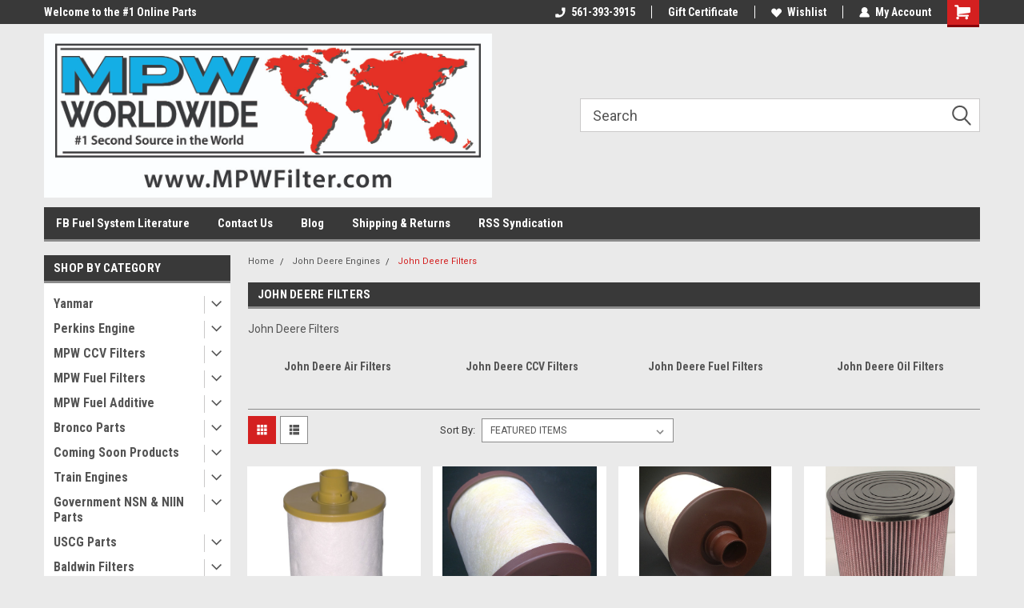

--- FILE ---
content_type: text/html; charset=UTF-8
request_url: https://mpwfilter.com/john-deere-engines/john-deere-filters/
body_size: 29799
content:

<!DOCTYPE html>
<html class="no-js" lang="en">
<head>
    <title>John Deere Engines - John Deere Filters - MPW Filter Worldwide</title>
    <link rel="dns-prefetch preconnect" href="https://cdn11.bigcommerce.com/s-4ge0vva" crossorigin><link rel="dns-prefetch preconnect" href="https://fonts.googleapis.com/" crossorigin><link rel="dns-prefetch preconnect" href="https://fonts.gstatic.com/" crossorigin>
    <meta name="keywords" content="MTU,MAN,CAT,Cummins,Filters,Fuel Filters,Air Filters,Airsep,Walker Airsep"><link rel='canonical' href='https://mpwfilter.com/john-deere-engines/john-deere-filters/' /><meta name='platform' content='bigcommerce.stencil' />
    
    
    <link href="https://cdn11.bigcommerce.com/s-4ge0vva/product_images/MPW%20Favicon.jpg?t=1709574195" rel="shortcut icon">
    <meta name="viewport" content="width=device-width, initial-scale=1, maximum-scale=1">
    <script>
        // Change document class from no-js to js so we can detect this in css
        document.documentElement.className = document.documentElement.className.replace('no-js', 'js');
    </script>
    <script async src="https://cdn11.bigcommerce.com/s-4ge0vva/stencil/191a2360-6fae-013d-cfb5-6e3ef077b7cf/dist/theme-bundle.head_async.js"></script>
    <link href="https://fonts.googleapis.com/css?family=Roboto+Condensed:400,700%7CRoboto:400,300&display=block" rel="stylesheet">
    <link data-stencil-stylesheet href="https://cdn11.bigcommerce.com/s-4ge0vva/stencil/191a2360-6fae-013d-cfb5-6e3ef077b7cf/css/theme-46fbca00-c889-013e-e586-4ea0a5dcd80a.css" rel="stylesheet">
    <!-- Start Tracking Code for analytics_googleanalytics4 -->

<script data-cfasync="false" src="https://cdn11.bigcommerce.com/shared/js/google_analytics4_bodl_subscribers-358423becf5d870b8b603a81de597c10f6bc7699.js" integrity="sha256-gtOfJ3Avc1pEE/hx6SKj/96cca7JvfqllWA9FTQJyfI=" crossorigin="anonymous"></script>
<script data-cfasync="false">
  (function () {
    window.dataLayer = window.dataLayer || [];

    function gtag(){
        dataLayer.push(arguments);
    }

    function initGA4(event) {
         function setupGtag() {
            function configureGtag() {
                gtag('js', new Date());
                gtag('set', 'developer_id.dMjk3Nj', true);
                gtag('config', 'G-DCLRSENFGX');
            }

            var script = document.createElement('script');

            script.src = 'https://www.googletagmanager.com/gtag/js?id=G-DCLRSENFGX';
            script.async = true;
            script.onload = configureGtag;

            document.head.appendChild(script);
        }

        setupGtag();

        if (typeof subscribeOnBodlEvents === 'function') {
            subscribeOnBodlEvents('G-DCLRSENFGX', false);
        }

        window.removeEventListener(event.type, initGA4);
    }

    

    var eventName = document.readyState === 'complete' ? 'consentScriptsLoaded' : 'DOMContentLoaded';
    window.addEventListener(eventName, initGA4, false);
  })()
</script>

<!-- End Tracking Code for analytics_googleanalytics4 -->

<!-- Start Tracking Code for analytics_siteverification -->

<meta name="google-site-verification" content="SxXAc7Ng__chMAF2j5-le3a1NcPUOeU7AJLHq_EvtmY" />
<meta name="google-site-verification" content="-kL_m1K-UT3Eaoe5WBkyOYQ_Ho_QvnbgzAZWNV4jis8" />

<!-- End Tracking Code for analytics_siteverification -->


<script type="text/javascript">
var BCData = {};
</script>
<!-- Google Tag Manager -->
<script>(function(w,d,s,l,i){w[l]=w[l]||[];w[l].push({'gtm.start':
new Date().getTime(),event:'gtm.js'});var f=d.getElementsByTagName(s)[0],
j=d.createElement(s),dl=l!='dataLayer'?'&l='+l:'';j.async=true;j.src=
'https://www.googletagmanager.com/gtm.js?id='+i+dl;f.parentNode.insertBefore(j,f);
})(window,document,'script','dataLayer','GTM-M3T4WJQL');</script>
<!-- End Google Tag Manager -->
 <script data-cfasync="false" src="https://microapps.bigcommerce.com/bodl-events/1.9.4/index.js" integrity="sha256-Y0tDj1qsyiKBRibKllwV0ZJ1aFlGYaHHGl/oUFoXJ7Y=" nonce="" crossorigin="anonymous"></script>
 <script data-cfasync="false" nonce="">

 (function() {
    function decodeBase64(base64) {
       const text = atob(base64);
       const length = text.length;
       const bytes = new Uint8Array(length);
       for (let i = 0; i < length; i++) {
          bytes[i] = text.charCodeAt(i);
       }
       const decoder = new TextDecoder();
       return decoder.decode(bytes);
    }
    window.bodl = JSON.parse(decodeBase64("[base64]"));
 })()

 </script>

<script nonce="">
(function () {
    var xmlHttp = new XMLHttpRequest();

    xmlHttp.open('POST', 'https://bes.gcp.data.bigcommerce.com/nobot');
    xmlHttp.setRequestHeader('Content-Type', 'application/json');
    xmlHttp.send('{"store_id":"926324","timezone_offset":"-4.0","timestamp":"2026-01-27T02:02:10.62997600Z","visit_id":"2e8fd602-3982-4b38-9e2b-19333f2645c8","channel_id":1}');
})();
</script>

    
    
    
    
    
    
    
    
</head>
    <body id="body" class="main  eleven-seventy     base-layout   header-in-container">

        <!-- snippet location header -->
        <svg data-src="https://cdn11.bigcommerce.com/s-4ge0vva/stencil/191a2360-6fae-013d-cfb5-6e3ef077b7cf/img/icon-sprite.svg" class="icons-svg-sprite"></svg>


        
<div class="header-container header-mn sticky-header gift-certificates-enabled ">
    
    <div class="mbl-head-stick">
        <div class="top-menu">
            <div class="content">
                <!-- NEW BUTTON TO TRIGGER MAIN NAV WHEN STICKY -->
                <!-- <div class="alt-toggle">
            <h2 class="container-header btn"><span class="down-arrrow burger-menu"><i class="burger open" aria-hidden="true"><svg><use xlink:href="#icon-Menu" /></svg></i><i class="menu close" aria-hidden="true"><svg><use xlink:href="#icon-close" /></svg></i></span></h2>
            <h2 class="container-header text"><span class="mega-shop-text"></span></h2>
          </div> -->
    
                <!-- OPTIONAL SHORT MESSAGE LINK -->
                <!-- <div class="left">
              <a class="optional-message-link" href="">Put an optional message here.</a>
            </div> -->
    
                <div class="left-top-banner">
                    <div class="bnr-slider" data-slick='{
    "arrows": false,
    "mobileFirst": true,
    "slidesToShow": 1,
    "slidesToScroll": 1,
    "dots": false,
    "autoplay": true,
    "autoplaySpeed": 3500
}'>
        <p class="banner-text">Welcome to the #1 Online Parts Store!</p>
        <p class="banner-text">Welcome to the #2 Online Parts Store!</p>
    <p class="banner-text">Welcome to the #3 Online Parts Store!</p>
</div>                </div>
    
                <div class="right-top-banner full-rght cnt-none">
                    <ul class="right-main mbl-numb">
                        <li class="navUser-item left phone-number nav-br">
                            <a href="tel:561-393-3915">
                                <svg version="1.1" xmlns="http://www.w3.org/2000/svg" width="32" height="32" viewBox="0 0 32 32">
                                    <path
                                        d="M8.3 12.3l3-2.9c0.3-0.3 0.5-0.7 0.4-1.1l-0.9-6.7c0-0.7-0.8-1.2-1.5-1.2l-7.6 0.5c-0.3 0-0.6 0.3-0.6 0.6-1.6 8-0.6 16.7 5.9 23 6.5 6.4 15.2 7.3 23.4 5.9 0.3 0 0.6-0.3 0.6-0.7v-8c0-0.7-0.5-1.3-1.2-1.4l-6.2-0.4c-0.4 0-0.8 0.1-1.1 0.4l-3 3s-12.5 1.3-11.2-11z"
                                    ></path>
                                </svg>
                                561-393-3915
                            </a>
                        </li>
                    </ul>
                    <div class="right account-links">
                        <ul class="right-main">
                            <div class="rhgt-top">
                                <div class="nav-br">
                                    
                                 </div>
                                <li class="navUser-item left phone-number nav-br">
                                    <a href="tel:561-393-3915">
                                        <svg version="1.1" xmlns="http://www.w3.org/2000/svg" width="32" height="32" viewBox="0 0 32 32">
                                            <path
                                                d="M8.3 12.3l3-2.9c0.3-0.3 0.5-0.7 0.4-1.1l-0.9-6.7c0-0.7-0.8-1.2-1.5-1.2l-7.6 0.5c-0.3 0-0.6 0.3-0.6 0.6-1.6 8-0.6 16.7 5.9 23 6.5 6.4 15.2 7.3 23.4 5.9 0.3 0 0.6-0.3 0.6-0.7v-8c0-0.7-0.5-1.3-1.2-1.4l-6.2-0.4c-0.4 0-0.8 0.1-1.1 0.4l-3 3s-12.5 1.3-11.2-11z"
                                            ></path>
                                        </svg>
                                        561-393-3915
                                    </a>
                                </li>
                                 
                                <li class="navUser-item gift-certficates nav-br">
                                    <a class="navUser-action" href="/giftcertificates.php">Gift Certificate</a>
                                </li>
                                 
                                <li class="navUser-item wsh-link nav-br">
                                    <a class="navUser-action" href="/wishlist.php">
                                        <svg version="1.1" xmlns="http://www.w3.org/2000/svg" width="32" height="32" viewBox="0 0 32 32">
                                            <path
                                                d="M0.6 13.9c0.4 1.4 1 2.6 2.1 3.6l13.5 14 13.5-14c1-1 1.7-2.2 2.1-3.6s0.4-2.7 0-4.1c-0.4-1.3-1-2.5-2.1-3.5-1-1-2.2-1.7-3.5-2.1s-2.7-0.4-4.1 0c-1.4 0.4-2.6 1-3.5 2.1l-2.3 2.8-2.3-2.8c-1-1-2.2-1.7-3.5-2.1s-2.7-0.4-4.1 0c-1.4 0.4-2.6 1-3.6 2.1-1 1-1.7 2.2-2.1 3.5s-0.4 2.7 0 4.1z"
                                            ></path>
                                        </svg>
                                        Wishlist
                                    </a>
                                </li>
                                 
                                <li class="navUser-item navUser-item--account nav-br">
                                    <a class="navUser-action anct-link">
                                        <svg version="1.1" xmlns="http://www.w3.org/2000/svg" width="32" height="32" viewBox="0 0 32 32">
                                            <path
                                                d="M31.8 27.3c-1.2-5.2-4.7-9-9.5-10.8 2.5-2 4-5.2 3.4-8.7-0.6-4-4-7.3-8.2-7.8-5.7-0.6-10.6 3.8-10.6 9.3s1.4 5.5 3.5 7.2c-4.7 1.7-8.3 5.6-9.5 10.8-0.4 1.9 1.1 3.7 3.1 3.7h24.6c2 0 3.5-1.8 3.1-3.7z"
                                            ></path>
                                        </svg>
                                        <span class="anct-title">My Account</span>
                                    </a>
                                    <ul class="acnt-popup">
                                        <li>
                                            <a class="navUser-action login" href="/login.php">Login</a>
                                        </li>
                                        <li>
                                            <a class="navUser-action create" href="/login.php?action=create_account">Sign Up</a>
                                        </li>
                                    </ul>
                                </li>
                                <li class="navUser-item navUser-item--cart ">
                                    <a class="navUser-action" data-cart-preview data-dropdown="cart-preview-dropdown" data-options="align:right" href="/cart.php">
                                        <span class="navUser-item-cartLabel">
                                            <i class="cart-icon" aria-hidden="true">
                                                <svg version="1.1" xmlns="http://www.w3.org/2000/svg" width="32" height="32" viewBox="0 0 32 32">
                                                    <path
                                                        d="M29.9 6.2h-21.3v-1.6c0-1.4-1.2-2.6-2.6-2.6h-4.2c-0.9 0-1.6 0.7-1.6 1.7s0.7 1.7 1.7 1.7h3.4v17.1c0 1.4 1.2 2.6 2.6 2.6h19.3c0.9 0 1.7-0.7 1.7-1.7s-0.7-1.7-1.7-1.7h-18.6v-1.2l21.5-2.8c1.1-0.2 1.9-1.1 2-2.2v-7.1c0-1.2-1-2.1-2.1-2.1zM6.5 25.3c-1.6 0-2.8 1.3-2.8 2.8s1.3 2.8 2.8 2.8 2.8-1.3 2.8-2.8-1.3-2.8-2.8-2.8zM24.4 25.3c-1.6 0-2.8 1.3-2.8 2.8s1.3 2.8 2.8 2.8 2.8-1.3 2.8-2.8-1.3-2.8-2.8-2.8z"
                                                    ></path>
                                                </svg>
                                            </i>
                                        </span>
                                        <span class="countPill cart-quantity">0</span>
                                    </a>
    
                                    <div class="dropdown-menu" id="cart-preview-dropdown" data-dropdown-content aria-hidden="true"></div>
                                </li>
                            </div>
                        </ul>
                    </div>
                </div>
                <div class="clear"></div>
            </div>
        </div>
    
        <div class="header-container mbl-main full-width  full-width in-container">
            <div class="header-padding">
                <div class="header-padding">
                    <header class="header" role="banner">
                        <a href="#" class="mobileMenu-toggle" data-mobile-menu-toggle="menu">
                            <span class="mobileMenu-toggleIcon">Toggle menu</span>
                        </a>
    
                        <div class="header-logo header-logo--left">
                            <a href="https://mpwfilter.com/">
            <img class="header-logo-image-unknown-size" src="https://cdn11.bigcommerce.com/s-4ge0vva/images/stencil/original/mpw_logo_4in_1767194048__47672.original.jpg" alt="MPW Filter Worldwide" title="MPW Filter Worldwide">
</a>
                        </div>
                         
                         <span id="menu" class="is-srOnly mbl-tgl" style="display: none !important;"></span>
                        <div class="mbl-srch-icon">
                            <svg class="search-icon"><use xlink:href="#icon-search"></use></svg>
                        </div>
                        <div class="navPages-container dsk-search-bar mbl-srchbar inside-header left-logo search-container not-sticky" data-menu>
                            <nav class="navPages">
                                <span class="srch-close">
                                    <svg version="1.1" xmlns="http://www.w3.org/2000/svg" width="32" height="32" viewBox="0 0 32 32">
                                        <path d="M0 2.6l13.4 13.4-13.4 13.3 2.6 2.6 13.4-13.4 13.4 13.4 2.6-2.6-13.4-13.4 13.4-13.4-2.6-2.5-13.4 13.4-13.3-13.4-2.7 2.6z"></path>
                                    </svg>
                                </span>
                                <div class="navPages-quickSearch right searchbar">
                                    <div class="container">
    <!-- snippet location forms_search -->
    <form class="form" action="/search.php">
        <fieldset class="form-fieldset">
            <div class="form-field">
                <label class="u-hiddenVisually" for="search_query">Search</label>
                <input class="form-input" data-search-quick name="search_query" id="search_query" data-error-message="Search field cannot be empty." placeholder="Search" autocomplete="off">
                <div class="search-icon"><svg class="header-icon search-icon" title="submit" alt="submit"><use xlink:href="#icon-search"></use></svg></div>
                <input class="button button--primary form-prefixPostfix-button--postfix" type="submit" value="">
            </div>
        </fieldset>
        <div class="clear"></div>
    </form>
    <div id="search-action-buttons" class="search-buttons-container">
      <div class="align-right">
      <!-- <a href="#" class="reset quicksearch" aria-label="reset search" role="button" style="inline-block;">
        <span class="reset" aria-hidden="true">Reset Search</span>
      </a> -->
      <a href="#" class="modal-close custom-quick-search" aria-label="Close" role="button" style="inline-block;">
        <span aria-hidden="true">&#215;</span>
      </a>
      <div class="clear"></div>
      </div>
      <div class="clear"></div>
    </div>
      <section id="quickSearch" class="quickSearchResults" data-bind="html: results">
      </section>
      <div class="clear"></div>
</div>
                                </div>
                            </nav>
                        </div>
                        <div class="navPages-container mbl-search-bar mbl-srchbar inside-header left-logo search-container not-sticky" data-menu>
                            <nav class="navPages">
                                <span class="srch-close">
                                    <svg version="1.1" xmlns="http://www.w3.org/2000/svg" width="32" height="32" viewBox="0 0 32 32">
                                        <path d="M0 2.6l13.4 13.4-13.4 13.3 2.6 2.6 13.4-13.4 13.4 13.4 2.6-2.6-13.4-13.4 13.4-13.4-2.6-2.5-13.4 13.4-13.3-13.4-2.7 2.6z"></path>
                                    </svg>
                                </span>
                                <div class="navPages-quickSearch right searchbar">
                                    <div class="container">
    <!-- snippet location forms_search -->
    <form class="form" action="/search.php">
        <fieldset class="form-fieldset">
            <div class="form-field">
                <label class="u-hiddenVisually" for="search_query">Search</label>
                <input class="form-input" data-search-quick name="search_query" id="search_query" data-error-message="Search field cannot be empty." placeholder="Search" autocomplete="off">
                <div class="search-icon"><svg class="header-icon search-icon" title="submit" alt="submit"><use xlink:href="#icon-search"></use></svg></div>
                <input class="button button--primary form-prefixPostfix-button--postfix" type="submit" value="">
            </div>
        </fieldset>
        <div class="clear"></div>
    </form>
    <div id="search-action-buttons" class="search-buttons-container">
      <div class="align-right">
      <!-- <a href="#" class="reset quicksearch" aria-label="reset search" role="button" style="inline-block;">
        <span class="reset" aria-hidden="true">Reset Search</span>
      </a> -->
      <a href="#" class="modal-close custom-quick-search" aria-label="Close" role="button" style="inline-block;">
        <span aria-hidden="true">&#215;</span>
      </a>
      <div class="clear"></div>
      </div>
      <div class="clear"></div>
    </div>
      <section id="quickSearch" class="quickSearchResults" data-bind="html: results">
      </section>
      <div class="clear"></div>
</div>
                                </div>
                            </nav>
                        </div>
                                                 <div class="clear"></div>
                        <div class="mobile-menu navPages-container" id="menu" data-menu>
                            <nav class="navPages">
    <ul class="navPages-list">
        <div class="nav-align">
        <div class="custom-pages-nav">
            <div id="mobile-menu">
              <div class="category-menu mbl-cat">
                <h2 class="container-header mobile">Shop By Category</h2>
                    <li class="navPages-item mobile">
                        <a class="navPages-action has-subMenu" href="https://mpwfilter.com/yanmar/-1/">
    Yanmar <i class="fa fa-chevron-down main-nav" aria-hidden="true"><svg><use xlink:href="#icon-dropdown" /></svg></i>
</a>
<div class="navPage-subMenu" id="navPages-450" aria-hidden="true" tabindex="-1">
    <ul class="navPage-subMenu-list">
            <li class="navPage-subMenu-item">
                    <a
                        class="navPage-subMenu-action navPages-action has-subMenu"
                        href="https://mpwfilter.com/yanmar/yanmar-air-filters/">
                        Yanmar Air Filters <i class="fa fa-chevron-down" aria-hidden="true"><svg><use xlink:href="#icon-chevron-down" /></svg></i>
                    </a>
                    <ul class="navPage-childList" id="navPages-451">
                        <li class="navPage-childList-item">
                            <a class="navPage-childList-action navPages-action" href="https://mpwfilter.com/yanmar/yanmar-air-filters/6ly3/">6LY3</a>
                        </li>
                        <li class="navPage-childList-item">
                            <a class="navPage-childList-action navPages-action" href="https://mpwfilter.com/yanmar/yanmar-air-filters/8lv/">8LV</a>
                        </li>
                    </ul>
            </li>
            <li class="navPage-subMenu-item">
                    <a class="navPage-subMenu-action navPages-action" href="https://mpwfilter.com/yanmar/yanmar-fuel-filters/">Yanmar Fuel Filters</a>
            </li>
            <li class="navPage-subMenu-item">
                    <a class="navPage-subMenu-action navPages-action" href="https://mpwfilter.com/yanmar/yanmar-oil-filters/">Yanmar Oil Filters</a>
            </li>
    </ul>
</div>
                    </li>
                    <li class="navPages-item mobile">
                        <a class="navPages-action has-subMenu" href="https://mpwfilter.com/perkins-engine/">
    Perkins Engine <i class="fa fa-chevron-down main-nav" aria-hidden="true"><svg><use xlink:href="#icon-dropdown" /></svg></i>
</a>
<div class="navPage-subMenu" id="navPages-443" aria-hidden="true" tabindex="-1">
    <ul class="navPage-subMenu-list">
            <li class="navPage-subMenu-item">
                    <a class="navPage-subMenu-action navPages-action" href="https://mpwfilter.com/perkins-engine/air-filter/">Air Filter</a>
            </li>
            <li class="navPage-subMenu-item">
                    <a class="navPage-subMenu-action navPages-action" href="https://mpwfilter.com/perkins-engine/ccv-filter/">CCV Filter</a>
            </li>
            <li class="navPage-subMenu-item">
                    <a class="navPage-subMenu-action navPages-action" href="https://mpwfilter.com/perkins-engine/fuel-filter/">Fuel Filter</a>
            </li>
            <li class="navPage-subMenu-item">
                    <a class="navPage-subMenu-action navPages-action" href="https://mpwfilter.com/perkins-engine/oil-filter/">Oil Filter</a>
            </li>
    </ul>
</div>
                    </li>
                    <li class="navPages-item mobile">
                        <a class="navPages-action has-subMenu" href="https://mpwfilter.com/mpw-ccv-filters/">
    MPW CCV Filters <i class="fa fa-chevron-down main-nav" aria-hidden="true"><svg><use xlink:href="#icon-dropdown" /></svg></i>
</a>
<div class="navPage-subMenu" id="navPages-427" aria-hidden="true" tabindex="-1">
    <ul class="navPage-subMenu-list">
            <li class="navPage-subMenu-item">
                    <a class="navPage-subMenu-action navPages-action" href="https://mpwfilter.com/mpw-ccv-filters/caterpillar/">Caterpillar</a>
            </li>
            <li class="navPage-subMenu-item">
                    <a class="navPage-subMenu-action navPages-action" href="https://mpwfilter.com/mpw-ccv-filters/cummins/">Cummins</a>
            </li>
            <li class="navPage-subMenu-item">
                    <a class="navPage-subMenu-action navPages-action" href="https://mpwfilter.com/mpw-ccv-filters/detroit-diesel/">Detroit Diesel</a>
            </li>
            <li class="navPage-subMenu-item">
                    <a
                        class="navPage-subMenu-action navPages-action has-subMenu"
                        href="https://mpwfilter.com/mpw-ccv-filters/john-deere/">
                        John Deere <i class="fa fa-chevron-down" aria-hidden="true"><svg><use xlink:href="#icon-chevron-down" /></svg></i>
                    </a>
                    <ul class="navPage-childList" id="navPages-429">
                        <li class="navPage-childList-item">
                            <a class="navPage-childList-action navPages-action" href="https://mpwfilter.com/mpw-ccv-filters/john-deere/john-deere-marine/">John Deere Marine</a>
                        </li>
                    </ul>
            </li>
            <li class="navPage-subMenu-item">
                    <a class="navPage-subMenu-action navPages-action" href="https://mpwfilter.com/mpw-ccv-filters/kohler/">Kohler</a>
            </li>
            <li class="navPage-subMenu-item">
                    <a class="navPage-subMenu-action navPages-action" href="https://mpwfilter.com/mpw-ccv-filters/navistar/">Navistar</a>
            </li>
            <li class="navPage-subMenu-item">
                    <a class="navPage-subMenu-action navPages-action" href="https://mpwfilter.com/mpw-ccv-filters/perkins/">Perkins</a>
            </li>
            <li class="navPage-subMenu-item">
                    <a class="navPage-subMenu-action navPages-action" href="https://mpwfilter.com/mpw-ccv-filters/scania/">Scania</a>
            </li>
            <li class="navPage-subMenu-item">
                    <a class="navPage-subMenu-action navPages-action" href="https://mpwfilter.com/mpw-ccv-filters/waukesha/">Waukesha</a>
            </li>
    </ul>
</div>
                    </li>
                    <li class="navPages-item mobile">
                        <a class="navPages-action has-subMenu" href="https://mpwfilter.com/mpw-fuel-filters/">
    MPW Fuel Filters <i class="fa fa-chevron-down main-nav" aria-hidden="true"><svg><use xlink:href="#icon-dropdown" /></svg></i>
</a>
<div class="navPage-subMenu" id="navPages-32" aria-hidden="true" tabindex="-1">
    <ul class="navPage-subMenu-list">
            <li class="navPage-subMenu-item">
                    <a
                        class="navPage-subMenu-action navPages-action has-subMenu"
                        href="https://mpwfilter.com/mpw-fuel-filters/mpw-fb-filter-units-to-replace-racor-fbo-units/">
                        MPW FB Filter Units to replace Racor FBO units <i class="fa fa-chevron-down" aria-hidden="true"><svg><use xlink:href="#icon-chevron-down" /></svg></i>
                    </a>
                    <ul class="navPage-childList" id="navPages-413">
                        <li class="navPage-childList-item">
                            <a class="navPage-childList-action navPages-action" href="https://mpwfilter.com/mpw-fuel-filter/fbs-parts/">FB Parts</a>
                        </li>
                        <li class="navPage-childList-item">
                            <a class="navPage-childList-action navPages-action" href="https://mpwfilter.com/mpw-fuel-filters-to-replace-racor-separ-units/mpw-fb-filter-to-replace-racor-fbo-units/fba-6-fuel-filter-series/">FBA-6 Fuel Filter Series</a>
                        </li>
                        <li class="navPage-childList-item">
                            <a class="navPage-childList-action navPages-action" href="https://mpwfilter.com/mpw-fuel-filters-to-replace-racor-separ-units/mpw-fb-filter-to-replace-racor-fbo-units/fba-14-fuel-filter-series/">FBA-14 Fuel Filter Series</a>
                        </li>
                        <li class="navPage-childList-item">
                            <a class="navPage-childList-action navPages-action" href="https://mpwfilter.com/mpw-fuel-filters-to-replace-racor-separ-units/mpw-fb-filter-to-replace-racor-fbo-units/fba-10-fuel-filter-series/">FBA-10 Fuel Filter Series</a>
                        </li>
                    </ul>
            </li>
            <li class="navPage-subMenu-item">
                    <a
                        class="navPage-subMenu-action navPages-action has-subMenu"
                        href="https://mpwfilter.com/mpw-fuel-filters-to-replace-racor-separ-units/mpw-fa-unit-replaces-the-racor-turbine/">
                        MPW FA Unit replaces the Racor Turbine <i class="fa fa-chevron-down" aria-hidden="true"><svg><use xlink:href="#icon-chevron-down" /></svg></i>
                    </a>
                    <ul class="navPage-childList" id="navPages-411">
                        <li class="navPage-childList-item">
                            <a class="navPage-childList-action navPages-action" href="https://mpwfilter.com/mpw-fuel-filters/mpw-fa-unit-replaces-the-racor-turbine/fa-1000-elements-gaskets/">FA 1000 Elements &amp; Gaskets</a>
                        </li>
                        <li class="navPage-childList-item">
                            <a class="navPage-childList-action navPages-action" href="https://mpwfilter.com/mpw-fuel-filters-to-replace-racor-separ-units/mpw-fa-unit-replaces-the-racor-turbine/fa-1000-fuel-filter-series/">FA 1000 Fuel Filter Series</a>
                        </li>
                        <li class="navPage-childList-item">
                            <a class="navPage-childList-action navPages-action" href="https://mpwfilter.com/mpw-fuel-filters-to-replace-racor-separ-units/mpw-fa-unit-replaces-the-racor-turbine/fa-900-fuel-filter-series/">FA-900 Fuel Filter Series</a>
                        </li>
                    </ul>
            </li>
            <li class="navPage-subMenu-item">
                    <a
                        class="navPage-subMenu-action navPages-action has-subMenu"
                        href="https://mpwfilter.com/mpw-fuel-filters-to-replace-racor-separ-units/mpw-fuel-filters-that-replace-separ/">
                        MPW Fuel Filters that replace Separ <i class="fa fa-chevron-down" aria-hidden="true"><svg><use xlink:href="#icon-chevron-down" /></svg></i>
                    </a>
                    <ul class="navPage-childList" id="navPages-89">
                        <li class="navPage-childList-item">
                            <a class="navPage-childList-action navPages-action" href="https://mpwfilter.com/mpw-fuel-filters-to-replace-racor-separ-units/mpw-fuel-filters-that-replace-racor-separ/mpw-200-fuel-filter-units/">MPW 200 Fuel Filter Units</a>
                        </li>
                    </ul>
            </li>
    </ul>
</div>
                    </li>
                    <li class="navPages-item mobile">
                        <a class="navPages-action has-subMenu" href="https://mpwfilter.com/mpw-fuel-additive/">
    MPW Fuel Additive <i class="fa fa-chevron-down main-nav" aria-hidden="true"><svg><use xlink:href="#icon-dropdown" /></svg></i>
</a>
<div class="navPage-subMenu" id="navPages-27" aria-hidden="true" tabindex="-1">
    <ul class="navPage-subMenu-list">
            <li class="navPage-subMenu-item">
                    <a class="navPage-subMenu-action navPages-action" href="https://mpwfilter.com/fuel-additive-for-diesel-gas/one-solution/">ONE SOLUTION</a>
            </li>
    </ul>
</div>
                    </li>
                    <li class="navPages-item mobile">
                        <a class="navPages-action has-subMenu" href="https://mpwfilter.com/bronco-parts/">
    Bronco Parts <i class="fa fa-chevron-down main-nav" aria-hidden="true"><svg><use xlink:href="#icon-dropdown" /></svg></i>
</a>
<div class="navPage-subMenu" id="navPages-397" aria-hidden="true" tabindex="-1">
    <ul class="navPage-subMenu-list">
            <li class="navPage-subMenu-item">
                    <a
                        class="navPage-subMenu-action navPages-action has-subMenu"
                        href="https://mpwfilter.com/bronco-parts/air-filters/">
                        Air Filters <i class="fa fa-chevron-down" aria-hidden="true"><svg><use xlink:href="#icon-chevron-down" /></svg></i>
                    </a>
                    <ul class="navPage-childList" id="navPages-399">
                        <li class="navPage-childList-item">
                            <a class="navPage-childList-action navPages-action" href="https://mpwfilter.com/bronco-parts/air-filters/gen-6-bronco/">Gen 6 Bronco</a>
                        </li>
                    </ul>
            </li>
            <li class="navPage-subMenu-item">
                    <a
                        class="navPage-subMenu-action navPages-action has-subMenu"
                        href="https://mpwfilter.com/bronco-parts/off-road-lighting/">
                        Off Road Lighting <i class="fa fa-chevron-down" aria-hidden="true"><svg><use xlink:href="#icon-chevron-down" /></svg></i>
                    </a>
                    <ul class="navPage-childList" id="navPages-400">
                        <li class="navPage-childList-item">
                            <a class="navPage-childList-action navPages-action" href="https://mpwfilter.com/bronco-parts/off-road-lighting/morimoto-lights/">Morimoto Lights</a>
                        </li>
                    </ul>
            </li>
            <li class="navPage-subMenu-item">
                    <a
                        class="navPage-subMenu-action navPages-action has-subMenu"
                        href="https://mpwfilter.com/bronco-parts/running-boards/">
                        Running Boards <i class="fa fa-chevron-down" aria-hidden="true"><svg><use xlink:href="#icon-chevron-down" /></svg></i>
                    </a>
                    <ul class="navPage-childList" id="navPages-404">
                        <li class="navPage-childList-item">
                            <a class="navPage-childList-action navPages-action" href="https://mpwfilter.com/bronco-parts/running-boards/electric-running-boards/">Electric Running Boards</a>
                        </li>
                        <li class="navPage-childList-item">
                            <a class="navPage-childList-action navPages-action" href="https://mpwfilter.com/bronco-parts/running-boards/fixed-running-boards/">Fixed Running Boards</a>
                        </li>
                    </ul>
            </li>
    </ul>
</div>
                    </li>
                    <li class="navPages-item mobile">
                        <a class="navPages-action has-subMenu" href="https://mpwfilter.com/coming-soon-products/">
    Coming Soon Products <i class="fa fa-chevron-down main-nav" aria-hidden="true"><svg><use xlink:href="#icon-dropdown" /></svg></i>
</a>
<div class="navPage-subMenu" id="navPages-155" aria-hidden="true" tabindex="-1">
    <ul class="navPage-subMenu-list">
            <li class="navPage-subMenu-item">
                    <a
                        class="navPage-subMenu-action navPages-action has-subMenu"
                        href="https://mpwfilter.com/coming-soon-products/silicone-hose/">
                        Silicone Hose <i class="fa fa-chevron-down" aria-hidden="true"><svg><use xlink:href="#icon-chevron-down" /></svg></i>
                    </a>
                    <ul class="navPage-childList" id="navPages-395">
                        <li class="navPage-childList-item">
                            <a class="navPage-childList-action navPages-action" href="https://mpwfilter.com/coming-soon-products/silicone-hose/exhaust-hump-hose/">Exhaust Hump Hose</a>
                        </li>
                    </ul>
            </li>
    </ul>
</div>
                    </li>
                    <li class="navPages-item mobile">
                        <a class="navPages-action has-subMenu" href="https://mpwfilter.com/train-engines/">
    Train Engines <i class="fa fa-chevron-down main-nav" aria-hidden="true"><svg><use xlink:href="#icon-dropdown" /></svg></i>
</a>
<div class="navPage-subMenu" id="navPages-274" aria-hidden="true" tabindex="-1">
    <ul class="navPage-subMenu-list">
            <li class="navPage-subMenu-item">
                    <a class="navPage-subMenu-action navPages-action" href="https://mpwfilter.com/train-engines/cat-engines/">CAT Engines</a>
            </li>
            <li class="navPage-subMenu-item">
                    <a class="navPage-subMenu-action navPages-action" href="https://mpwfilter.com/train-engines/cummins-engine/">Cummins Engine</a>
            </li>
            <li class="navPage-subMenu-item">
                    <a
                        class="navPage-subMenu-action navPages-action has-subMenu"
                        href="https://mpwfilter.com">
                        EMD Engines <i class="fa fa-chevron-down" aria-hidden="true"><svg><use xlink:href="#icon-chevron-down" /></svg></i>
                    </a>
                    <ul class="navPage-childList" id="navPages-275">
                        <li class="navPage-childList-item">
                            <a class="navPage-childList-action navPages-action" href="https://mpwfilter.com/train-engines/emd-engines/air-filters/">Air Filters</a>
                        </li>
                        <li class="navPage-childList-item">
                            <a class="navPage-childList-action navPages-action" href="https://mpwfilter.com/train-engines/emd-engines/ccv-filters/">CCV Filters</a>
                        </li>
                        <li class="navPage-childList-item">
                            <a class="navPage-childList-action navPages-action" href="https://mpwfilter.com/train-engines/emd-engines/fuel-filters/">Fuel  Filters</a>
                        </li>
                        <li class="navPage-childList-item">
                            <a class="navPage-childList-action navPages-action" href="https://mpwfilter.com/train-engines/emd-engines/oil-filters/">Oil Filters</a>
                        </li>
                    </ul>
            </li>
            <li class="navPage-subMenu-item">
                    <a class="navPage-subMenu-action navPages-action" href="https://mpwfilter.com/train-engines/ge-engines/">GE Engines</a>
            </li>
            <li class="navPage-subMenu-item">
                    <a class="navPage-subMenu-action navPages-action" href="https://mpwfilter.com/train-engines/mtu-engines/">MTU Engines</a>
            </li>
    </ul>
</div>
                    </li>
                    <li class="navPages-item mobile">
                        <a class="navPages-action has-subMenu" href="https://mpwfilter.com/government-nsn-niin-parts/">
    Government NSN &amp; NIIN Parts <i class="fa fa-chevron-down main-nav" aria-hidden="true"><svg><use xlink:href="#icon-dropdown" /></svg></i>
</a>
<div class="navPage-subMenu" id="navPages-202" aria-hidden="true" tabindex="-1">
    <ul class="navPage-subMenu-list">
            <li class="navPage-subMenu-item">
                    <a
                        class="navPage-subMenu-action navPages-action has-subMenu"
                        href="https://mpwfilter.com/government-parts/niin-parts/">
                        NIIN Parts <i class="fa fa-chevron-down" aria-hidden="true"><svg><use xlink:href="#icon-chevron-down" /></svg></i>
                    </a>
                    <ul class="navPage-childList" id="navPages-205">
                        <li class="navPage-childList-item">
                            <a class="navPage-childList-action navPages-action" href="https://mpwfilter.com/government-parts/niin-parts/niin-air-filters/">NIIN Air Filters</a>
                        </li>
                        <li class="navPage-childList-item">
                            <a class="navPage-childList-action navPages-action" href="https://mpwfilter.com/government-parts/niin-parts/niin-ccv-filters/">NIIN CCV Filters</a>
                        </li>
                        <li class="navPage-childList-item">
                            <a class="navPage-childList-action navPages-action" href="https://mpwfilter.com/government-parts/niin-parts/niin-fuel-filters/">NIIN Fuel Filters</a>
                        </li>
                        <li class="navPage-childList-item">
                            <a class="navPage-childList-action navPages-action" href="https://mpwfilter.com/government-parts/niin-parts/niin-oil-filters/">NIIN Oil Filters</a>
                        </li>
                    </ul>
            </li>
            <li class="navPage-subMenu-item">
                    <a
                        class="navPage-subMenu-action navPages-action has-subMenu"
                        href="https://mpwfilter.com/government-parts/nsn-part-numbers/">
                        NSN Part Numbers <i class="fa fa-chevron-down" aria-hidden="true"><svg><use xlink:href="#icon-chevron-down" /></svg></i>
                    </a>
                    <ul class="navPage-childList" id="navPages-203">
                        <li class="navPage-childList-item">
                            <a class="navPage-childList-action navPages-action" href="https://mpwfilter.com/government-parts/nsn-part-numbers/nsn-air-filter/">NSN Air Filter</a>
                        </li>
                        <li class="navPage-childList-item">
                            <a class="navPage-childList-action navPages-action" href="https://mpwfilter.com/government-nsn-niin-parts/nsn-part-numbers/nsn-ccv-filters/">NSN CCV Filters</a>
                        </li>
                        <li class="navPage-childList-item">
                            <a class="navPage-childList-action navPages-action" href="https://mpwfilter.com/government-nsn-niin-parts/nsn-part-numbers/nsn-fuel-filters/">NSN Fuel Filters</a>
                        </li>
                        <li class="navPage-childList-item">
                            <a class="navPage-childList-action navPages-action" href="https://mpwfilter.com/government-nsn-niin-parts/nsn-part-numbers/nsn-oil-filters/">NSN Oil Filters</a>
                        </li>
                    </ul>
            </li>
    </ul>
</div>
                    </li>
                    <li class="navPages-item mobile">
                        <a class="navPages-action has-subMenu" href="https://mpwfilter.com/uscg-parts/">
    USCG Parts <i class="fa fa-chevron-down main-nav" aria-hidden="true"><svg><use xlink:href="#icon-dropdown" /></svg></i>
</a>
<div class="navPage-subMenu" id="navPages-82" aria-hidden="true" tabindex="-1">
    <ul class="navPage-subMenu-list">
            <li class="navPage-subMenu-item">
                    <a
                        class="navPage-subMenu-action navPages-action has-subMenu"
                        href="https://mpwfilter.com/uscg-parts/87-cpb-vessel/">
                        87 CPB Vessel <i class="fa fa-chevron-down" aria-hidden="true"><svg><use xlink:href="#icon-chevron-down" /></svg></i>
                    </a>
                    <ul class="navPage-childList" id="navPages-88">
                        <li class="navPage-childList-item">
                            <a class="navPage-childList-action navPages-action" href="https://mpwfilter.com/uscg-parts/87-cpb-vessel/kobelt-steering/">Kobelt Steering</a>
                        </li>
                        <li class="navPage-childList-item">
                            <a class="navPage-childList-action navPages-action" href="https://mpwfilter.com/uscg-parts/87-cpb-vessel/separ-parts/">Separ Parts</a>
                        </li>
                    </ul>
            </li>
    </ul>
</div>
                    </li>
                    <li class="navPages-item mobile">
                        <a class="navPages-action has-subMenu" href="https://mpwfilter.com/baldwin-filters/">
    Baldwin Filters <i class="fa fa-chevron-down main-nav" aria-hidden="true"><svg><use xlink:href="#icon-dropdown" /></svg></i>
</a>
<div class="navPage-subMenu" id="navPages-214" aria-hidden="true" tabindex="-1">
    <ul class="navPage-subMenu-list">
            <li class="navPage-subMenu-item">
                    <a class="navPage-subMenu-action navPages-action" href="https://mpwfilter.com/baldwin-filters/air-filter/">Baldwin Air Filter</a>
            </li>
            <li class="navPage-subMenu-item">
                    <a
                        class="navPage-subMenu-action navPages-action has-subMenu"
                        href="https://mpwfilter.com/baldwin-filters/baldwin-fuel-filters/">
                        Baldwin Fuel Filters <i class="fa fa-chevron-down" aria-hidden="true"><svg><use xlink:href="#icon-chevron-down" /></svg></i>
                    </a>
                    <ul class="navPage-childList" id="navPages-216">
                        <li class="navPage-childList-item">
                            <a class="navPage-childList-action navPages-action" href="https://mpwfilter.com/baldwin-filters/baldwin-fuel-filters/baldwin-fuel-water-separators/">Baldwin Fuel/Water Separators</a>
                        </li>
                    </ul>
            </li>
            <li class="navPage-subMenu-item">
                    <a class="navPage-subMenu-action navPages-action" href="https://mpwfilter.com/baldwin-filters/baldwin-oil-filters/">Baldwin Oil Filters</a>
            </li>
    </ul>
</div>
                    </li>
                    <li class="navPages-item mobile">
                        <a class="navPages-action has-subMenu" href="https://mpwfilter.com/donaldson-filters/">
    Donaldson Filters <i class="fa fa-chevron-down main-nav" aria-hidden="true"><svg><use xlink:href="#icon-dropdown" /></svg></i>
</a>
<div class="navPage-subMenu" id="navPages-244" aria-hidden="true" tabindex="-1">
    <ul class="navPage-subMenu-list">
            <li class="navPage-subMenu-item">
                    <a class="navPage-subMenu-action navPages-action" href="https://mpwfilter.com/donaldson-filters/donaldson-ccv-filters/">Donaldson CCV Filters</a>
            </li>
            <li class="navPage-subMenu-item">
                    <a class="navPage-subMenu-action navPages-action" href="https://mpwfilter.com/donaldson-filters/donaldson-fuel-filters/">Donaldson Fuel Filters</a>
            </li>
            <li class="navPage-subMenu-item">
                    <a class="navPage-subMenu-action navPages-action" href="https://mpwfilter.com/donaldson-filters/donaldson-oil-filters/">Donaldson Oil Filters</a>
            </li>
            <li class="navPage-subMenu-item">
                    <a class="navPage-subMenu-action navPages-action" href="https://mpwfilter.com/donaldson-filters/donaldson-air-filter/">Donaldson Air Filter</a>
            </li>
    </ul>
</div>
                    </li>
                    <li class="navPages-item mobile">
                        <a class="navPages-action has-subMenu" href="https://mpwfilter.com/facet-filters/">
    Facet Filters <i class="fa fa-chevron-down main-nav" aria-hidden="true"><svg><use xlink:href="#icon-dropdown" /></svg></i>
</a>
<div class="navPage-subMenu" id="navPages-164" aria-hidden="true" tabindex="-1">
    <ul class="navPage-subMenu-list">
            <li class="navPage-subMenu-item">
                    <a
                        class="navPage-subMenu-action navPages-action has-subMenu"
                        href="https://mpwfilter.com/facet-filters/facet-vf-21/">
                        Facet VF-21 <i class="fa fa-chevron-down" aria-hidden="true"><svg><use xlink:href="#icon-chevron-down" /></svg></i>
                    </a>
                    <ul class="navPage-childList" id="navPages-165">
                        <li class="navPage-childList-item">
                            <a class="navPage-childList-action navPages-action" href="https://mpwfilter.com/facet-filters/facet-vf-21/facet-vf-21-filters/">Facet VF-21 Filters Elements</a>
                        </li>
                        <li class="navPage-childList-item">
                            <a class="navPage-childList-action navPages-action" href="https://mpwfilter.com/facet-filters/facet-vf-21/facet-vf-21-parts/">FACET VF-21 Parts</a>
                        </li>
                    </ul>
            </li>
            <li class="navPage-subMenu-item">
                    <a
                        class="navPage-subMenu-action navPages-action has-subMenu"
                        href="https://mpwfilter.com/facet-filters/vf-22/">
                        Facet VF-22 <i class="fa fa-chevron-down" aria-hidden="true"><svg><use xlink:href="#icon-chevron-down" /></svg></i>
                    </a>
                    <ul class="navPage-childList" id="navPages-166">
                        <li class="navPage-childList-item">
                            <a class="navPage-childList-action navPages-action" href="https://mpwfilter.com/facet-filters/facet-vf-22/facet-vf-22-filter-elements/">Facet VF-22 Filter Elements</a>
                        </li>
                        <li class="navPage-childList-item">
                            <a class="navPage-childList-action navPages-action" href="https://mpwfilter.com/facet-filters/facet-vf-22/facet-vf-22-parts/">Facet VF-22 Parts</a>
                        </li>
                    </ul>
            </li>
    </ul>
</div>
                    </li>
                    <li class="navPages-item mobile">
                        <a class="navPages-action has-subMenu" href="https://mpwfilter.com/fleetguard/">
    Fleetguard <i class="fa fa-chevron-down main-nav" aria-hidden="true"><svg><use xlink:href="#icon-dropdown" /></svg></i>
</a>
<div class="navPage-subMenu" id="navPages-184" aria-hidden="true" tabindex="-1">
    <ul class="navPage-subMenu-list">
            <li class="navPage-subMenu-item">
                    <a class="navPage-subMenu-action navPages-action" href="https://mpwfilter.com/fleetguard/fleetguard-air-filters/">Fleetguard Air Filters</a>
            </li>
            <li class="navPage-subMenu-item">
                    <a
                        class="navPage-subMenu-action navPages-action has-subMenu"
                        href="https://mpwfilter.com/fleetguard/fleetguard-fuel-filters/">
                        Fleetguard Fuel Filters <i class="fa fa-chevron-down" aria-hidden="true"><svg><use xlink:href="#icon-chevron-down" /></svg></i>
                    </a>
                    <ul class="navPage-childList" id="navPages-249">
                        <li class="navPage-childList-item">
                            <a class="navPage-childList-action navPages-action" href="https://mpwfilter.com/fleetguard/fleetguard-fuel-filters/fleetgaurd-fuel-water-separator/">Fleetgaurd Fuel/Water Separator</a>
                        </li>
                    </ul>
            </li>
            <li class="navPage-subMenu-item">
                    <a class="navPage-subMenu-action navPages-action" href="https://mpwfilter.com/fleetguard/fleetguard-oil-filters/">Fleetguard Oil Filters</a>
            </li>
    </ul>
</div>
                    </li>
                    <li class="navPages-item mobile">
                        <a class="navPages-action has-subMenu" href="https://mpwfilter.com/racor-products/">
    Racor Products <i class="fa fa-chevron-down main-nav" aria-hidden="true"><svg><use xlink:href="#icon-dropdown" /></svg></i>
</a>
<div class="navPage-subMenu" id="navPages-40" aria-hidden="true" tabindex="-1">
    <ul class="navPage-subMenu-list">
            <li class="navPage-subMenu-item">
                    <a
                        class="navPage-subMenu-action navPages-action has-subMenu"
                        href="https://mpwfilter.com/racor-products/racor-1000-series/">
                        Racor 1000 Series <i class="fa fa-chevron-down" aria-hidden="true"><svg><use xlink:href="#icon-chevron-down" /></svg></i>
                    </a>
                    <ul class="navPage-childList" id="navPages-251">
                        <li class="navPage-childList-item">
                            <a class="navPage-childList-action navPages-action" href="https://mpwfilter.com/racor-products/racor-1000-series/industrial-fuel-filters/">Industrial Fuel Filters</a>
                        </li>
                        <li class="navPage-childList-item">
                            <a class="navPage-childList-action navPages-action" href="https://mpwfilter.com/racor-products/racor-1000-series/marine-fuel-filter/">Marine Fuel Filter</a>
                        </li>
                        <li class="navPage-childList-item">
                            <a class="navPage-childList-action navPages-action" href="https://mpwfilter.com/racor-products/racor-900-1000-series/racor-elements-gaskets/">Racor Elements &amp; Gaskets</a>
                        </li>
                    </ul>
            </li>
            <li class="navPage-subMenu-item">
                    <a class="navPage-subMenu-action navPages-action" href="https://mpwfilter.com/racor-products/racor-500-units/">Racor 500 Units</a>
            </li>
            <li class="navPage-subMenu-item">
                    <a class="navPage-subMenu-action navPages-action" href="https://mpwfilter.com/racor-products/racor-900-units/">Racor 900 Units</a>
            </li>
            <li class="navPage-subMenu-item">
                    <a
                        class="navPage-subMenu-action navPages-action has-subMenu"
                        href="https://mpwfilter.com/racor-fbo/fbo-units/">
                        Racor FBO Units <i class="fa fa-chevron-down" aria-hidden="true"><svg><use xlink:href="#icon-chevron-down" /></svg></i>
                    </a>
                    <ul class="navPage-childList" id="navPages-41">
                        <li class="navPage-childList-item">
                            <a class="navPage-childList-action navPages-action" href="https://mpwfilter.com/racor-fbo/fbo-units/fbo-single-units/">FBO Single Units</a>
                        </li>
                        <li class="navPage-childList-item">
                            <a class="navPage-childList-action navPages-action" href="https://mpwfilter.com/racor-fbo/racor-fbo-units/racor-dfbo-duplex-units/">Racor DFBO Duplex Units</a>
                        </li>
                        <li class="navPage-childList-item">
                            <a class="navPage-childList-action navPages-action" href="https://mpwfilter.com/racor-products/racor-fbo-units/racor-fbo-fuel-filter-elements/">Racor FBO Fuel Filter Elements</a>
                        </li>
                        <li class="navPage-childList-item">
                            <a class="navPage-childList-action navPages-action" href="https://mpwfilter.com/racor-products/racor-fbo-units/racor-parts-accessories/">RACOR Parts &amp; Accessories</a>
                        </li>
                    </ul>
            </li>
            <li class="navPage-subMenu-item">
                    <a
                        class="navPage-subMenu-action navPages-action has-subMenu"
                        href="https://mpwfilter.com/racor-products/racor-800-series-filters/">
                        Racor 800 Series Filters <i class="fa fa-chevron-down" aria-hidden="true"><svg><use xlink:href="#icon-chevron-down" /></svg></i>
                    </a>
                    <ul class="navPage-childList" id="navPages-255">
                        <li class="navPage-childList-item">
                            <a class="navPage-childList-action navPages-action" href="https://mpwfilter.com/racor-products/racor-800-series-filters/racor-800-series-units/">Racor 800 Series Units</a>
                        </li>
                        <li class="navPage-childList-item">
                            <a class="navPage-childList-action navPages-action" href="https://mpwfilter.com/racor-products/racor-800-series-filters/racor-800-series-filters-parts/">Racor 800 Series Filters &amp; Parts</a>
                        </li>
                    </ul>
            </li>
            <li class="navPage-subMenu-item">
                    <a
                        class="navPage-subMenu-action navPages-action has-subMenu"
                        href="https://mpwfilter.com/racor-fbo/racor-fbo-replacement-filters/">
                        Racor FBO Replacement Filters &amp; Parts <i class="fa fa-chevron-down" aria-hidden="true"><svg><use xlink:href="#icon-chevron-down" /></svg></i>
                    </a>
                    <ul class="navPage-childList" id="navPages-45">
                        <li class="navPage-childList-item">
                            <a class="navPage-childList-action navPages-action" href="https://mpwfilter.com/racor-fbo/racor-fbo-replacement-filters/fbo-adapter-for-spin-on-filters/">FBO Adapter for Spin On Filters </a>
                        </li>
                        <li class="navPage-childList-item">
                            <a class="navPage-childList-action navPages-action" href="https://mpwfilter.com/racor-products/racor-fbo-replacement-filters-parts/racor-fbo-10-cartridge-elements-parts/">Racor FBO-10 Cartridge Elements &amp; Parts</a>
                        </li>
                        <li class="navPage-childList-item">
                            <a class="navPage-childList-action navPages-action" href="https://mpwfilter.com/racor-products/racor-fbo-replacement-filters-parts/racor-fbo-14-cartridge-elements-spare-parts/">Racor FBO-14 Cartridge Elements &amp; Spare Parts</a>
                        </li>
                    </ul>
            </li>
            <li class="navPage-subMenu-item">
                    <a class="navPage-subMenu-action navPages-action" href="https://mpwfilter.com/racor-fbo/racor-walker-airseps/">Racor Walker Airseps</a>
            </li>
            <li class="navPage-subMenu-item">
                    <a class="navPage-subMenu-action navPages-action" href="https://mpwfilter.com/racor-products/ccv-elements/">CCV Elements</a>
            </li>
    </ul>
</div>
                    </li>
                    <li class="navPages-item mobile">
                        <a class="navPages-action has-subMenu" href="https://mpwfilter.com/separ-filter/">
    Separ Filter <i class="fa fa-chevron-down main-nav" aria-hidden="true"><svg><use xlink:href="#icon-dropdown" /></svg></i>
</a>
<div class="navPage-subMenu" id="navPages-26" aria-hidden="true" tabindex="-1">
    <ul class="navPage-subMenu-list">
            <li class="navPage-subMenu-item">
                    <a
                        class="navPage-subMenu-action navPages-action has-subMenu"
                        href="https://mpwfilter.com/separ-filter/mpw-fuel-filter-to-replace-separ-2000-10/">
                        MPW Fuel Filter to Replace Separ 2000/10 <i class="fa fa-chevron-down" aria-hidden="true"><svg><use xlink:href="#icon-chevron-down" /></svg></i>
                    </a>
                    <ul class="navPage-childList" id="navPages-33">
                        <li class="navPage-childList-item">
                            <a class="navPage-childList-action navPages-action" href="https://mpwfilter.com/mpw-fuel-filter/rasep-units/100-unit/">100 Unit</a>
                        </li>
                        <li class="navPage-childList-item">
                            <a class="navPage-childList-action navPages-action" href="https://mpwfilter.com/mpw-fuel-filter-units/rasep-units/200-unit/">200 Unit</a>
                        </li>
                    </ul>
            </li>
            <li class="navPage-subMenu-item">
                    <a
                        class="navPage-subMenu-action navPages-action has-subMenu"
                        href="https://mpwfilter.com/separ-filter/swk-2000-5-2000-5-50/">
                        SWK-2000/5 &amp; 2000/5/50 <i class="fa fa-chevron-down" aria-hidden="true"><svg><use xlink:href="#icon-chevron-down" /></svg></i>
                    </a>
                    <ul class="navPage-childList" id="navPages-46">
                        <li class="navPage-childList-item">
                            <a class="navPage-childList-action navPages-action" href="https://mpwfilter.com/separ-filter/swk-2000-5-2000-5-50/2000-5-2000-5-50-filters-elements-gaskets/">2000/5 &amp; 2000/5/50 Filters Elements &amp; Gaskets</a>
                        </li>
                        <li class="navPage-childList-item">
                            <a class="navPage-childList-action navPages-action" href="https://mpwfilter.com/separ-filter/swk-2000-5-2000-5-50/2000-5-2000-5-50-spare-parts/">2000/5 &amp; 2000/5/50 Spare Parts</a>
                        </li>
                    </ul>
            </li>
            <li class="navPage-subMenu-item">
                    <a
                        class="navPage-subMenu-action navPages-action has-subMenu"
                        href="https://mpwfilter.com/separ-filter/swk-2000-10/">
                        SWK-2000/10 <i class="fa fa-chevron-down" aria-hidden="true"><svg><use xlink:href="#icon-chevron-down" /></svg></i>
                    </a>
                    <ul class="navPage-childList" id="navPages-28">
                        <li class="navPage-childList-item">
                            <a class="navPage-childList-action navPages-action" href="https://mpwfilter.com/separ-filter/swk-2000-10/2000-10-filter-elements-gasket/">2000/10 Filter Elements &amp; Gasket</a>
                        </li>
                        <li class="navPage-childList-item">
                            <a class="navPage-childList-action navPages-action" href="https://mpwfilter.com/separ-filter/swk-2000-10/2000-10-spare-parts/">2000/10 Spare Parts</a>
                        </li>
                    </ul>
            </li>
            <li class="navPage-subMenu-item">
                    <a
                        class="navPage-subMenu-action navPages-action has-subMenu"
                        href="https://mpwfilter.com/separ-filter/swk-2000-18/">
                        SWK-2000/18 <i class="fa fa-chevron-down" aria-hidden="true"><svg><use xlink:href="#icon-chevron-down" /></svg></i>
                    </a>
                    <ul class="navPage-childList" id="navPages-63">
                        <li class="navPage-childList-item">
                            <a class="navPage-childList-action navPages-action" href="https://mpwfilter.com/separ-filter/swk-2000-18/2000-18-filter-elements-gaskets/">2000/18 Filter Elements &amp; Gaskets</a>
                        </li>
                        <li class="navPage-childList-item">
                            <a class="navPage-childList-action navPages-action" href="https://mpwfilter.com/separ-filter/swk-2000-18/2000-18-spare-parts/">2000/18 Spare Parts</a>
                        </li>
                    </ul>
            </li>
            <li class="navPage-subMenu-item">
                    <a
                        class="navPage-subMenu-action navPages-action has-subMenu"
                        href="https://mpwfilter.com/separ-filter/swk-2000-40/">
                        SWK-2000/40 <i class="fa fa-chevron-down" aria-hidden="true"><svg><use xlink:href="#icon-chevron-down" /></svg></i>
                    </a>
                    <ul class="navPage-childList" id="navPages-64">
                        <li class="navPage-childList-item">
                            <a class="navPage-childList-action navPages-action" href="https://mpwfilter.com/separ-filter/swk-2000-40/2000-40-filter-elements-gaskets/">2000/40 Filter Elements &amp; Gaskets</a>
                        </li>
                        <li class="navPage-childList-item">
                            <a class="navPage-childList-action navPages-action" href="https://mpwfilter.com/separ-filter/swk-2000-40/2000-40-spare-parts/">2000/40 Spare Parts</a>
                        </li>
                    </ul>
            </li>
            <li class="navPage-subMenu-item">
                    <a
                        class="navPage-subMenu-action navPages-action has-subMenu"
                        href="https://mpwfilter.com/separ-filter/swk-2000-130/">
                        SWK-2000/130 <i class="fa fa-chevron-down" aria-hidden="true"><svg><use xlink:href="#icon-chevron-down" /></svg></i>
                    </a>
                    <ul class="navPage-childList" id="navPages-70">
                        <li class="navPage-childList-item">
                            <a class="navPage-childList-action navPages-action" href="https://mpwfilter.com/separ-filter/swk-2000-130/2000-130-filter-elements-gaskets/">2000/130 Filter Elements &amp; Gaskets</a>
                        </li>
                    </ul>
            </li>
    </ul>
</div>
                    </li>
                    <li class="navPages-item mobile">
                        <a class="navPages-action has-subMenu" href="https://mpwfilter.com/walker-airsep-replacements/">
    Walker Airsep Replacements <i class="fa fa-chevron-down main-nav" aria-hidden="true"><svg><use xlink:href="#icon-dropdown" /></svg></i>
</a>
<div class="navPage-subMenu" id="navPages-127" aria-hidden="true" tabindex="-1">
    <ul class="navPage-subMenu-list">
            <li class="navPage-subMenu-item">
                    <a class="navPage-subMenu-action navPages-action" href="https://mpwfilter.com/walker-airsep-replacements/oil-cleaning-kits/">Oil &amp; Cleaning Kits</a>
            </li>
            <li class="navPage-subMenu-item">
                    <a
                        class="navPage-subMenu-action navPages-action has-subMenu"
                        href="https://mpwfilter.com/walker-airsep-replacements/walker-spare-parts/">
                        Walker Spare Parts <i class="fa fa-chevron-down" aria-hidden="true"><svg><use xlink:href="#icon-chevron-down" /></svg></i>
                    </a>
                    <ul class="navPage-childList" id="navPages-269">
                        <li class="navPage-childList-item">
                            <a class="navPage-childList-action navPages-action" href="https://mpwfilter.com/walker-airsep-replacements/walker-spare-parts/walker-recon-kit/">Walker Recon Kit</a>
                        </li>
                        <li class="navPage-childList-item">
                            <a class="navPage-childList-action navPages-action" href="https://mpwfilter.com/walker-airsep-replacements/walker-spare-parts/walker-spring-kits/">Walker Spring Kits</a>
                        </li>
                        <li class="navPage-childList-item">
                            <a class="navPage-childList-action navPages-action" href="https://mpwfilter.com/walker-airsep-replacements/walker-spare-parts/walker-vacuum-regulator/">Walker Vacuum Regulator</a>
                        </li>
                    </ul>
            </li>
            <li class="navPage-subMenu-item">
                    <a class="navPage-subMenu-action navPages-action" href="https://mpwfilter.com/walker-airsep-replacements/alaska-diesel/">Alaska Diesel</a>
            </li>
            <li class="navPage-subMenu-item">
                    <a class="navPage-subMenu-action navPages-action" href="https://mpwfilter.com/walker-airsep-replacements/caterpillar/">Caterpillar</a>
            </li>
            <li class="navPage-subMenu-item">
                    <a class="navPage-subMenu-action navPages-action" href="https://mpwfilter.com/walker-airsep-replacements/cce-style/">CCE Style</a>
            </li>
            <li class="navPage-subMenu-item">
                    <a class="navPage-subMenu-action navPages-action" href="https://mpwfilter.com/walker-airsep-replacements/cd-version/">CD Version</a>
            </li>
            <li class="navPage-subMenu-item">
                    <a class="navPage-subMenu-action navPages-action" href="https://mpwfilter.com/walker-airsep-replacements/coalescer-elements/">Coalescer Elements</a>
            </li>
            <li class="navPage-subMenu-item">
                    <a class="navPage-subMenu-action navPages-action" href="https://mpwfilter.com/walker-airsep-replacements/cummins/">Cummins</a>
            </li>
            <li class="navPage-subMenu-item">
                    <a class="navPage-subMenu-action navPages-action" href="https://mpwfilter.com/walker-airsep-replacements/detroit-diesel/">Detroit Diesel</a>
            </li>
            <li class="navPage-subMenu-item">
                    <a class="navPage-subMenu-action navPages-action" href="https://mpwfilter.com/walker-airsep-replacements/john-deere/">John Deere</a>
            </li>
            <li class="navPage-subMenu-item">
                    <a class="navPage-subMenu-action navPages-action" href="https://mpwfilter.com/walker-airsep-replacements/man/">MAN </a>
            </li>
            <li class="navPage-subMenu-item">
                    <a class="navPage-subMenu-action navPages-action" href="https://mpwfilter.com/walker-airsep-replacements/mtu/">MTU</a>
            </li>
            <li class="navPage-subMenu-item">
                    <a
                        class="navPage-subMenu-action navPages-action has-subMenu"
                        href="https://mpwfilter.com/walker-airsep-replacements/niin/">
                        NIIN <i class="fa fa-chevron-down" aria-hidden="true"><svg><use xlink:href="#icon-chevron-down" /></svg></i>
                    </a>
                    <ul class="navPage-childList" id="navPages-145">
                        <li class="navPage-childList-item">
                            <a class="navPage-childList-action navPages-action" href="https://mpwfilter.com/walker-airsep-replacements/niin/navy/">Navy</a>
                        </li>
                    </ul>
            </li>
            <li class="navPage-subMenu-item">
                    <a class="navPage-subMenu-action navPages-action" href="https://mpwfilter.com/walker-airsep-replacements/no-engine-class/">No Engine Class</a>
            </li>
            <li class="navPage-subMenu-item">
                    <a class="navPage-subMenu-action navPages-action" href="https://mpwfilter.com/walker-airsep-replacements/nssn/">NSSN</a>
            </li>
            <li class="navPage-subMenu-item">
                    <a class="navPage-subMenu-action navPages-action" href="https://mpwfilter.com/walker-airsep-replacements/volvo/">Volvo</a>
            </li>
    </ul>
</div>
                    </li>
                    <li class="navPages-item mobile">
                        <a class="navPages-action has-subMenu" href="https://mpwfilter.com/cat-filters/">
    CAT Engines <i class="fa fa-chevron-down main-nav" aria-hidden="true"><svg><use xlink:href="#icon-dropdown" /></svg></i>
</a>
<div class="navPage-subMenu" id="navPages-148" aria-hidden="true" tabindex="-1">
    <ul class="navPage-subMenu-list">
            <li class="navPage-subMenu-item">
                    <a
                        class="navPage-subMenu-action navPages-action has-subMenu"
                        href="https://mpwfilter.com/cat-engines/cat-filters/">
                        CAT Filters <i class="fa fa-chevron-down" aria-hidden="true"><svg><use xlink:href="#icon-chevron-down" /></svg></i>
                    </a>
                    <ul class="navPage-childList" id="navPages-149">
                        <li class="navPage-childList-item">
                            <a class="navPage-childList-action navPages-action" href="https://mpwfilter.com/cat-engines/cat-filters/cat-air-filters/">CAT Air Filters</a>
                        </li>
                        <li class="navPage-childList-item">
                            <a class="navPage-childList-action navPages-action" href="https://mpwfilter.com/cat-engines/cat-filters/crank-case/">CAT CCV Crank Case</a>
                        </li>
                        <li class="navPage-childList-item">
                            <a class="navPage-childList-action navPages-action" href="https://mpwfilter.com/cat-engines/cat-filters/cat-fuel-filters/">CAT Fuel Filters</a>
                        </li>
                        <li class="navPage-childList-item">
                            <a class="navPage-childList-action navPages-action" href="https://mpwfilter.com/cat-engines/cat-filters/cat-oil-filters/">CAT Oil Filters</a>
                        </li>
                    </ul>
            </li>
    </ul>
</div>
                    </li>
                    <li class="navPages-item mobile">
                        <a class="navPages-action has-subMenu" href="https://mpwfilter.com/cummins-engines/">
    Cummins Engines <i class="fa fa-chevron-down main-nav" aria-hidden="true"><svg><use xlink:href="#icon-dropdown" /></svg></i>
</a>
<div class="navPage-subMenu" id="navPages-238" aria-hidden="true" tabindex="-1">
    <ul class="navPage-subMenu-list">
            <li class="navPage-subMenu-item">
                    <a
                        class="navPage-subMenu-action navPages-action has-subMenu"
                        href="https://mpwfilter.com/cummins-engines/cummins-engine-filters/">
                        Cummins Engine Filters <i class="fa fa-chevron-down" aria-hidden="true"><svg><use xlink:href="#icon-chevron-down" /></svg></i>
                    </a>
                    <ul class="navPage-childList" id="navPages-239">
                        <li class="navPage-childList-item">
                            <a class="navPage-childList-action navPages-action" href="https://mpwfilter.com/cummins-engines/cummins-engine-filters/cummins-engine-air-filters/">Cummins Engine Air Filters</a>
                        </li>
                        <li class="navPage-childList-item">
                            <a class="navPage-childList-action navPages-action" href="https://mpwfilter.com/cummins-engines/cummins-engine-filters/cummins-engine-ccv-filters/">Cummins Engine CCV Filters</a>
                        </li>
                        <li class="navPage-childList-item">
                            <a class="navPage-childList-action navPages-action" href="https://mpwfilter.com/cummins-engines/cummins-engine-filters/cummins-engine-fuel-filters/">Cummins Engine Fuel Filters</a>
                        </li>
                        <li class="navPage-childList-item">
                            <a class="navPage-childList-action navPages-action" href="https://mpwfilter.com/cummins-engines/cummins-engine-filters/cummins-engine-oil-filters/">Cummins Engine Oil Filters</a>
                        </li>
                    </ul>
            </li>
    </ul>
</div>
                    </li>
                    <li class="navPages-item mobile">
                        <a class="navPages-action has-subMenu" href="https://mpwfilter.com/john-deere-engines/">
    John Deere Engines <i class="fa fa-chevron-down main-nav" aria-hidden="true"><svg><use xlink:href="#icon-dropdown" /></svg></i>
</a>
<div class="navPage-subMenu" id="navPages-219" aria-hidden="true" tabindex="-1">
    <ul class="navPage-subMenu-list">
            <li class="navPage-subMenu-item">
                    <a
                        class="navPage-subMenu-action navPages-action has-subMenu"
                        href="https://mpwfilter.com/john-deere-engines/john-deere-filters/">
                        John Deere Filters <i class="fa fa-chevron-down" aria-hidden="true"><svg><use xlink:href="#icon-chevron-down" /></svg></i>
                    </a>
                    <ul class="navPage-childList" id="navPages-220">
                        <li class="navPage-childList-item">
                            <a class="navPage-childList-action navPages-action" href="https://mpwfilter.com/john-deere-engines/john-deere-filters/john-deere-air-filters/">John Deere Air Filters</a>
                        </li>
                        <li class="navPage-childList-item">
                            <a class="navPage-childList-action navPages-action" href="https://mpwfilter.com/john-deere-engines/john-deere-filters/john-deere-ccv-filters/">John Deere CCV Filters</a>
                        </li>
                        <li class="navPage-childList-item">
                            <a class="navPage-childList-action navPages-action" href="https://mpwfilter.com/john-deere-engines/john-deere-filters/john-deere-fuel-filters/">John Deere Fuel Filters</a>
                        </li>
                        <li class="navPage-childList-item">
                            <a class="navPage-childList-action navPages-action" href="https://mpwfilter.com/john-deere-engines/john-deere-filters/john-deere-oil-filters/">John Deere Oil Filters</a>
                        </li>
                    </ul>
            </li>
    </ul>
</div>
                    </li>
                    <li class="navPages-item mobile">
                        <a class="navPages-action has-subMenu" href="https://mpwfilter.com/kohler-engines/">
    Kohler Engines <i class="fa fa-chevron-down main-nav" aria-hidden="true"><svg><use xlink:href="#icon-dropdown" /></svg></i>
</a>
<div class="navPage-subMenu" id="navPages-235" aria-hidden="true" tabindex="-1">
    <ul class="navPage-subMenu-list">
            <li class="navPage-subMenu-item">
                    <a
                        class="navPage-subMenu-action navPages-action has-subMenu"
                        href="https://mpwfilter.com/kohler-engines/kohler-filters/">
                        Kohler Filters <i class="fa fa-chevron-down" aria-hidden="true"><svg><use xlink:href="#icon-chevron-down" /></svg></i>
                    </a>
                    <ul class="navPage-childList" id="navPages-236">
                        <li class="navPage-childList-item">
                            <a class="navPage-childList-action navPages-action" href="https://mpwfilter.com/kohler-engines/kohler-filters/kohler-air-filters/">Kohler Air Filters</a>
                        </li>
                        <li class="navPage-childList-item">
                            <a class="navPage-childList-action navPages-action" href="https://mpwfilter.com/kohler-engines/kohler-filters/kohler-ccv-filters/">Kohler CCV Filters</a>
                        </li>
                        <li class="navPage-childList-item">
                            <a class="navPage-childList-action navPages-action" href="https://mpwfilter.com/kohler-engines/kohler-filters/kohler-fuel-filters/">Kohler Fuel Filters</a>
                        </li>
                        <li class="navPage-childList-item">
                            <a class="navPage-childList-action navPages-action" href="https://mpwfilter.com/kohler-engines/kohler-filters/kohler-oil-filters/">Kohler Oil Filters</a>
                        </li>
                    </ul>
            </li>
    </ul>
</div>
                    </li>
                    <li class="navPages-item mobile">
                        <a class="navPages-action has-subMenu" href="https://mpwfilter.com/man-engines/">
    MAN Engines <i class="fa fa-chevron-down main-nav" aria-hidden="true"><svg><use xlink:href="#icon-dropdown" /></svg></i>
</a>
<div class="navPage-subMenu" id="navPages-51" aria-hidden="true" tabindex="-1">
    <ul class="navPage-subMenu-list">
            <li class="navPage-subMenu-item">
                    <a
                        class="navPage-subMenu-action navPages-action has-subMenu"
                        href="https://mpwfilter.com/man-engines/man-filters/">
                        MAN Filters <i class="fa fa-chevron-down" aria-hidden="true"><svg><use xlink:href="#icon-chevron-down" /></svg></i>
                    </a>
                    <ul class="navPage-childList" id="navPages-52">
                        <li class="navPage-childList-item">
                            <a class="navPage-childList-action navPages-action" href="https://mpwfilter.com/man-engines/man-filters/man-air-filters/">MAN Air Filters</a>
                        </li>
                        <li class="navPage-childList-item">
                            <a class="navPage-childList-action navPages-action" href="https://mpwfilter.com/man-engines/man-filters/man-fuel-filters/">MAN Fuel Filters</a>
                        </li>
                        <li class="navPage-childList-item">
                            <a class="navPage-childList-action navPages-action" href="https://mpwfilter.com/man-engines/man-filters/man-oil-filters/">MAN Oil Filters</a>
                        </li>
                    </ul>
            </li>
    </ul>
</div>
                    </li>
                    <li class="navPages-item mobile">
                        <a class="navPages-action has-subMenu" href="https://mpwfilter.com/duetz-engine/">
    Duetz Engine <i class="fa fa-chevron-down main-nav" aria-hidden="true"><svg><use xlink:href="#icon-dropdown" /></svg></i>
</a>
<div class="navPage-subMenu" id="navPages-181" aria-hidden="true" tabindex="-1">
    <ul class="navPage-subMenu-list">
            <li class="navPage-subMenu-item">
                    <a class="navPage-subMenu-action navPages-action" href="https://mpwfilter.com/duetz-engine/duetz-air-filter/">Duetz Air Filter</a>
            </li>
            <li class="navPage-subMenu-item">
                    <a class="navPage-subMenu-action navPages-action" href="https://mpwfilter.com/duetz-engine/duetz-fuel-filters/">Duetz Fuel Filters</a>
            </li>
            <li class="navPage-subMenu-item">
                    <a class="navPage-subMenu-action navPages-action" href="https://mpwfilter.com/duetz-engine/duetz-oil-filters/">Duetz Oil Filters</a>
            </li>
    </ul>
</div>
                    </li>
                    <li class="navPages-item mobile">
                        <a class="navPages-action has-subMenu" href="https://mpwfilter.com/mtu-filters/">
    MTU Filters <i class="fa fa-chevron-down main-nav" aria-hidden="true"><svg><use xlink:href="#icon-dropdown" /></svg></i>
</a>
<div class="navPage-subMenu" id="navPages-48" aria-hidden="true" tabindex="-1">
    <ul class="navPage-subMenu-list">
            <li class="navPage-subMenu-item">
                    <a
                        class="navPage-subMenu-action navPages-action has-subMenu"
                        href="https://mpwfilter.com/mtu-filters/mtu-183-engines/">
                        MTU 183 Engines <i class="fa fa-chevron-down" aria-hidden="true"><svg><use xlink:href="#icon-chevron-down" /></svg></i>
                    </a>
                    <ul class="navPage-childList" id="navPages-50">
                        <li class="navPage-childList-item">
                            <a class="navPage-childList-action navPages-action" href="https://mpwfilter.com/mtu-filters/mtu-183-engines/mtu-183-air-filters/">MTU 183 Air Filters</a>
                        </li>
                    </ul>
            </li>
            <li class="navPage-subMenu-item">
                    <a
                        class="navPage-subMenu-action navPages-action has-subMenu"
                        href="https://mpwfilter.com/mtu-filters/mtu-2000-series-engine/">
                        MTU 2000 Series Engine <i class="fa fa-chevron-down" aria-hidden="true"><svg><use xlink:href="#icon-chevron-down" /></svg></i>
                    </a>
                    <ul class="navPage-childList" id="navPages-119">
                        <li class="navPage-childList-item">
                            <a class="navPage-childList-action navPages-action" href="https://mpwfilter.com/mtu-filters/mtu-2000-series-engine/mtu-2000-air-filter/">MTU 2000 Air Filter</a>
                        </li>
                        <li class="navPage-childList-item">
                            <a class="navPage-childList-action navPages-action" href="https://mpwfilter.com/mtu-filters/mtu-2000-series-engine/mtu-2000-fuel-filters/">MTU 2000 Fuel Filters</a>
                        </li>
                        <li class="navPage-childList-item">
                            <a class="navPage-childList-action navPages-action" href="https://mpwfilter.com/mtu-filters/mtu-2000-series-engine/mtu-2000-oil-filter/">MTU 2000 Oil Filter</a>
                        </li>
                        <li class="navPage-childList-item">
                            <a class="navPage-childList-action navPages-action" href="https://mpwfilter.com/mtu-filters/mtu-2000-series-engine/mtu-g93-coolant/">MTU G93 Coolant </a>
                        </li>
                    </ul>
            </li>
            <li class="navPage-subMenu-item">
                    <a
                        class="navPage-subMenu-action navPages-action has-subMenu"
                        href="https://mpwfilter.com/mtu-filters/mtu-396-engine/">
                        MTU 396 Engine <i class="fa fa-chevron-down" aria-hidden="true"><svg><use xlink:href="#icon-chevron-down" /></svg></i>
                    </a>
                    <ul class="navPage-childList" id="navPages-49">
                        <li class="navPage-childList-item">
                            <a class="navPage-childList-action navPages-action" href="https://mpwfilter.com/mtu-filters/mtu-396-engine/mtu-396-air-filter/">MTU 396 Air Filter</a>
                        </li>
                        <li class="navPage-childList-item">
                            <a class="navPage-childList-action navPages-action" href="https://mpwfilter.com/mtu-filters/mtu-396-engine/mtu-396-fuel-filters/">MTU 396 Fuel Filters</a>
                        </li>
                        <li class="navPage-childList-item">
                            <a class="navPage-childList-action navPages-action" href="https://mpwfilter.com/mtu-filters/mtu-396-engine/mtu-396-oil-filters/">MTU 396 Oil Filters</a>
                        </li>
                    </ul>
            </li>
            <li class="navPage-subMenu-item">
                    <a
                        class="navPage-subMenu-action navPages-action has-subMenu"
                        href="https://mpwfilter.com/mtu-filters/mtu-4000-series-engine/">
                        MTU 4000 Series Engine <i class="fa fa-chevron-down" aria-hidden="true"><svg><use xlink:href="#icon-chevron-down" /></svg></i>
                    </a>
                    <ul class="navPage-childList" id="navPages-120">
                        <li class="navPage-childList-item">
                            <a class="navPage-childList-action navPages-action" href="https://mpwfilter.com/mtu-filters/mtu-4000-series-engine/mtu-4000-air-filters/">MTU 4000 Air Filters</a>
                        </li>
                    </ul>
            </li>
            <li class="navPage-subMenu-item">
                    <a class="navPage-subMenu-action navPages-action" href="https://mpwfilter.com/mtu-filters/mtu-g93-glysacorr-coolant/">MTU G93 Glysacorr Coolant</a>
            </li>
    </ul>
</div>
                    </li>
                    <li class="navPages-item mobile">
                        <a class="navPages-action has-subMenu" href="https://mpwfilter.com/scania-engines/">
    Scania Engines <i class="fa fa-chevron-down main-nav" aria-hidden="true"><svg><use xlink:href="#icon-dropdown" /></svg></i>
</a>
<div class="navPage-subMenu" id="navPages-226" aria-hidden="true" tabindex="-1">
    <ul class="navPage-subMenu-list">
            <li class="navPage-subMenu-item">
                    <a class="navPage-subMenu-action navPages-action" href="https://mpwfilter.com/scania-engines/scania-air-filters/">Scania Air Filters</a>
            </li>
            <li class="navPage-subMenu-item">
                    <a class="navPage-subMenu-action navPages-action" href="https://mpwfilter.com/scania-engines/scania-fuel-filters/">Scania Fuel Filters</a>
            </li>
            <li class="navPage-subMenu-item">
                    <a class="navPage-subMenu-action navPages-action" href="https://mpwfilter.com/scania-engines/scania-oil-filters/">Scania Oil Filters</a>
            </li>
    </ul>
</div>
                    </li>
                    <li class="navPages-item mobile">
                        <a class="navPages-action has-subMenu" href="https://mpwfilter.com/steyr-marine-engines/">
    Steyr Marine Engines <i class="fa fa-chevron-down main-nav" aria-hidden="true"><svg><use xlink:href="#icon-dropdown" /></svg></i>
</a>
<div class="navPage-subMenu" id="navPages-290" aria-hidden="true" tabindex="-1">
    <ul class="navPage-subMenu-list">
            <li class="navPage-subMenu-item">
                    <a
                        class="navPage-subMenu-action navPages-action has-subMenu"
                        href="https://mpwfilter.com/steyr-marine-engines/steyr-marine-filter/">
                        Steyr Marine Filter <i class="fa fa-chevron-down" aria-hidden="true"><svg><use xlink:href="#icon-chevron-down" /></svg></i>
                    </a>
                    <ul class="navPage-childList" id="navPages-291">
                        <li class="navPage-childList-item">
                            <a class="navPage-childList-action navPages-action" href="https://mpwfilter.com/steyr-marine-engines/steyr-marine-filter/steyr-marine-air-filters/">Steyr Marine Air Filters</a>
                        </li>
                    </ul>
            </li>
    </ul>
</div>
                    </li>
                    <li class="navPages-item mobile">
                        <a class="navPages-action has-subMenu" href="https://mpwfilter.com/volvo-engines/">
    Volvo Engines <i class="fa fa-chevron-down main-nav" aria-hidden="true"><svg><use xlink:href="#icon-dropdown" /></svg></i>
</a>
<div class="navPage-subMenu" id="navPages-284" aria-hidden="true" tabindex="-1">
    <ul class="navPage-subMenu-list">
            <li class="navPage-subMenu-item">
                    <a
                        class="navPage-subMenu-action navPages-action has-subMenu"
                        href="https://mpwfilter.com/volvo-engines/volvo-filters/">
                        Volvo Filters <i class="fa fa-chevron-down" aria-hidden="true"><svg><use xlink:href="#icon-chevron-down" /></svg></i>
                    </a>
                    <ul class="navPage-childList" id="navPages-285">
                        <li class="navPage-childList-item">
                            <a class="navPage-childList-action navPages-action" href="https://mpwfilter.com/volvo-engines/volvo-filters/volvo-air-filters/">Volvo Air Filters</a>
                        </li>
                        <li class="navPage-childList-item">
                            <a class="navPage-childList-action navPages-action" href="https://mpwfilter.com/volvo-engines/volvo-filters/volvo-fuel-filters/">Volvo Fuel Filters</a>
                        </li>
                        <li class="navPage-childList-item">
                            <a class="navPage-childList-action navPages-action" href="https://mpwfilter.com/volvo-engines/volvo-filters/volvo-oil-filters/">Volvo Oil Filters</a>
                        </li>
                    </ul>
            </li>
    </ul>
</div>
                    </li>
                    <li class="navPages-item mobile">
                        <a class="navPages-action has-subMenu" href="https://mpwfilter.com/waukesha-engines/">
    Waukesha Engines <i class="fa fa-chevron-down main-nav" aria-hidden="true"><svg><use xlink:href="#icon-dropdown" /></svg></i>
</a>
<div class="navPage-subMenu" id="navPages-232" aria-hidden="true" tabindex="-1">
    <ul class="navPage-subMenu-list">
            <li class="navPage-subMenu-item">
                    <a
                        class="navPage-subMenu-action navPages-action has-subMenu"
                        href="https://mpwfilter.com/waukesha-engines/waukesha-filters/">
                        Waukesha Filters <i class="fa fa-chevron-down" aria-hidden="true"><svg><use xlink:href="#icon-chevron-down" /></svg></i>
                    </a>
                    <ul class="navPage-childList" id="navPages-233">
                        <li class="navPage-childList-item">
                            <a class="navPage-childList-action navPages-action" href="https://mpwfilter.com/waukesha-engines/waukesha-filters/waukesha-ccv-filters/">Waukesha CCV Filters</a>
                        </li>
                    </ul>
            </li>
    </ul>
</div>
                    </li>
                    <li class="navPages-item mobile">
                        <a class="navPages-action" href="https://mpwfilter.com/next-gen/">Next Gen</a>
                    </li>
                    <li class="navPages-item mobile">
                        <a class="navPages-action has-subMenu" href="https://mpwfilter.com/phasor-marine-generators/">
    PHASOR MARINE GENERATORS <i class="fa fa-chevron-down main-nav" aria-hidden="true"><svg><use xlink:href="#icon-dropdown" /></svg></i>
</a>
<div class="navPage-subMenu" id="navPages-438" aria-hidden="true" tabindex="-1">
    <ul class="navPage-subMenu-list">
            <li class="navPage-subMenu-item">
                    <a class="navPage-subMenu-action navPages-action" href="https://mpwfilter.com/phasor-marine-generators/1800-rpm-heat-exchange-cooled/">1800 RPM HEAT EXCHANGE COOLED</a>
            </li>
            <li class="navPage-subMenu-item">
                    <a class="navPage-subMenu-action navPages-action" href="https://mpwfilter.com/phasor-marine-generators/phasor-parts/">Phasor Parts</a>
            </li>
    </ul>
</div>
                    </li>
                    <li class="navPages-item mobile">
                        <a class="navPages-action" href="https://mpwfilter.com/semco/">Semco</a>
                    </li>
                    <li class="navPages-item mobile">
                        <a class="navPages-action" href="https://mpwfilter.com/liquidation-parts/">Liquidation Parts</a>
                    </li>
                    <li class="navPages-item mobile">
                        <a class="navPages-action has-subMenu" href="https://mpwfilter.com/literature/">
    Literature <i class="fa fa-chevron-down main-nav" aria-hidden="true"><svg><use xlink:href="#icon-dropdown" /></svg></i>
</a>
<div class="navPage-subMenu" id="navPages-76" aria-hidden="true" tabindex="-1">
    <ul class="navPage-subMenu-list">
            <li class="navPage-subMenu-item">
                    <a class="navPage-subMenu-action navPages-action" href="https://mpwfilter.com/literature/airsep-cleaning-directions/">Airsep Cleaning Directions</a>
            </li>
            <li class="navPage-subMenu-item">
                    <a
                        class="navPage-subMenu-action navPages-action has-subMenu"
                        href="https://mpwfilter.com/literature/fb-fuel-systems/">
                        FB Fuel Systems <i class="fa fa-chevron-down" aria-hidden="true"><svg><use xlink:href="#icon-chevron-down" /></svg></i>
                    </a>
                    <ul class="navPage-childList" id="navPages-80">
                        <li class="navPage-childList-item">
                            <a class="navPage-childList-action navPages-action" href="https://mpwfilter.com/literature/fb-fuel-systems/fb-unit-directions/">FB Unit Directions</a>
                        </li>
                        <li class="navPage-childList-item">
                            <a class="navPage-childList-action navPages-action" href="https://mpwfilter.com/literature/fb-fuel-systems/fb-unit-filter-installs/">FB Unit Filter Installs</a>
                        </li>
                    </ul>
            </li>
            <li class="navPage-subMenu-item">
                    <a
                        class="navPage-subMenu-action navPages-action has-subMenu"
                        href="https://mpwfilter.com/literature/rasep-fuel-systems/">
                        MPW 200 Fuel Systems <i class="fa fa-chevron-down" aria-hidden="true"><svg><use xlink:href="#icon-chevron-down" /></svg></i>
                    </a>
                    <ul class="navPage-childList" id="navPages-77">
                        <li class="navPage-childList-item">
                            <a class="navPage-childList-action navPages-action" href="https://mpwfilter.com/literature/mpw-200-fuel-systems/mpw-200-filter-installs/">MPW 200 Filter Installs</a>
                        </li>
                        <li class="navPage-childList-item">
                            <a class="navPage-childList-action navPages-action" href="https://mpwfilter.com/literature/mpw-200-fuel-systems/mpw-200-fule-filter-directions/">MPW 200 Fuel Filter Directions</a>
                        </li>
                    </ul>
            </li>
            <li class="navPage-subMenu-item">
                    <a class="navPage-subMenu-action navPages-action" href="https://mpwfilter.com/literature/one-solution-fuel-additive/">ONE SOLUTION Fuel Additive</a>
            </li>
    </ul>
</div>
                    </li>
              </div>

            <div class="brand-menu mbl-cat">
              <h2 class="container-header mobile">Shop By Brand</h2>
                <li class="navPages-item mobile">
                  <a class="navPages-action" href="https://mpwfilter.com/walker-airsep-filters/">Walker Airsep Filters</a>
                </li>
                <li class="navPages-item mobile">
                  <a class="navPages-action" href="https://mpwfilter.com/brands/Racor.html">Racor</a>
                </li>
                <li class="navPages-item mobile">
                  <a class="navPages-action" href="https://mpwfilter.com/brands/Separ.html">Separ</a>
                </li>
                <li class="navPages-item mobile">
                  <a class="navPages-action" href="https://mpwfilter.com/brands/MTU-Filters.html">MTU Filters</a>
                </li>
                <li class="navPages-item mobile">
                  <a class="navPages-action" href="https://mpwfilter.com/caterpillar-filters/">Caterpillar Filters</a>
                </li>
                <li class="navPages-item mobile">
                  <a class="navPages-action" href="https://mpwfilter.com/brands/MAN-Filters.html">MAN Filters</a>
                </li>
                <li class="navPages-item mobile">
                  <a class="navPages-action" href="https://mpwfilter.com/phasor-marine/">Phasor Marine</a>
                </li>
                <li class="navPages-item mobile">
                  <a class="navPages-action" href="https://mpwfilter.com/cummins/">Cummins</a>
                </li>
                <li class="navPages-item mobile">
                  <a class="navPages-action" href="https://mpwfilter.com/mpw/">MPW</a>
                </li>
                <li class="navPages-item mobile">
                  <a class="navPages-action" href="https://mpwfilter.com/donaldson/">Donaldson</a>
                </li>
                <li class="navPages-item mobile">
                  <a class="navPages-action" href="https://mpwfilter.com/davco/">Davco</a>
                </li>
                <li class="navPages-item mobile">
                  <a class="navPages-action" href="https://mpwfilter.com/mpw-fa/">MPW FA </a>
                </li>
                <li class="navPages-item mobile">
                  <a class="navPages-action" href="https://mpwfilter.com/john-deere/">John Deere</a>
                </li>
                <li class="navPages-item mobile">
                  <a class="navPages-action" href="https://mpwfilter.com/brands/MTU-Replacement-Filter.html">MTU Replacement Filter</a>
                </li>
                <li class="navPages-item mobile">
                  <a class="navPages-action" href="https://mpwfilter.com/detroit-diesel/">Detroit Diesel</a>
                </li>
                <li class="navPages-item mobile">
                  <a class="navPages-action" href="https://mpwfilter.com/mpw-ccv/">MPW CCV</a>
                </li>
                <li class="navPages-item mobile">
                  <a class="navPages-action" href="https://mpwfilter.com/volvo/">Volvo</a>
                </li>
                <li class="navPages-item mobile">
                  <a class="navPages-action" href="https://mpwfilter.com/baldwin/">Baldwin</a>
                </li>
                <li class="navPages-item mobile">
                  <a class="navPages-action" href="https://mpwfilter.com/brands/ILFC.html">ILFC</a>
                </li>
                <li class="navPages-item mobile">
                  <a class="navPages-action" href="https://mpwfilter.com/kobelt/">Kobelt</a>
                </li>
                <li class="navPages-item mobile">
                  <a class="navPages-action" href="https://mpwfilter.com/next-gen-1/">Next Gen</a>
                </li>
                <li class="navPages-item mobile">
                  <a class="navPages-action" href="https://mpwfilter.com/scania/">Scania</a>
                </li>
                <li class="navPages-item mobile">
                  <a class="navPages-action" href="https://mpwfilter.com/facet/">Facet</a>
                </li>
                <li class="navPages-item mobile">
                  <a class="navPages-action" href="https://mpwfilter.com/fleetguard-1/">Fleetguard</a>
                </li>
                <li class="navPages-item mobile">
                  <a class="navPages-action" href="https://mpwfilter.com/mpw-air-filter/">MPW Air Filter</a>
                </li>
                <li class="navPages-item mobile">
                  <a class="navPages-action" href="https://mpwfilter.com/alaska-diesel/">Alaska Diesel</a>
                </li>
                <li class="navPages-item mobile">
                  <a class="navPages-action" href="https://mpwfilter.com/becker/">Becker</a>
                </li>
                <li class="navPages-item mobile">
                  <a class="navPages-action" href="https://mpwfilter.com/duetz/">Duetz</a>
                </li>
                <li class="navPages-item mobile">
                  <a class="navPages-action" href="https://mpwfilter.com/filtrec/">FILTREC</a>
                </li>
                <li class="navPages-item mobile">
                  <a class="navPages-action" href="https://mpwfilter.com/kohler/">Kohler</a>
                </li>
                <li class="navPages-item mobile">
                  <a class="navPages-action" href="https://mpwfilter.com/man-mtu/">MAN/MTU</a>
                </li>
                <li class="navPages-item mobile">
                  <a class="navPages-action" href="https://mpwfilter.com/brands/MPW-200-Filter-Parts.html">MPW 200 Filter Parts</a>
                </li>
                <li class="navPages-item mobile">
                  <a class="navPages-action" href="https://mpwfilter.com/brands/MPW-FB-Series.html">MPW FB Series</a>
                </li>
                <li class="navPages-item mobile">
                  <a class="navPages-action" href="https://mpwfilter.com/mpw-fuel-filter/">MPW Fuel Filter</a>
                </li>
                <li class="navPages-item mobile">
                  <a class="navPages-action" href="https://mpwfilter.com/semco-1/">SEMCO</a>
                </li>
                <li class="navPages-item mobile">
                  <a class="navPages-action" href="https://mpwfilter.com/yanmar/">Yanmar</a>
                </li>
                  <li class="navPages-item mobile">
                    <a class="navPages-action" href="/brands/">View all Brands</a>
                  </li>
            <div class="clear"></div>
          </div>

          </div>
          <div id="desktop-menu" class="mbl-cat mega-menu">
            <h2 class="container-header mobile">Main Menu</h2>
                <li class="navPages-item">
                    <a class="navPages-action" href="https://mpwfilter.com/fb-fuel-system-literature/">FB Fuel System Literature</a>
                </li>
                <li class="navPages-item">
                    <a class="navPages-action" href="https://mpwfilter.com/contact-us/">Contact Us</a>
                </li>
                <li class="navPages-item">
                    <a class="navPages-action" href="https://mpwfilter.com/blog/">Blog</a>
                </li>
                <li class="navPages-item">
                    <a class="navPages-action" href="https://mpwfilter.com/shipping-returns/">Shipping &amp; Returns</a>
                </li>
                <li class="navPages-item">
                    <a class="navPages-action" href="https://mpwfilter.com/rss-syndication/">RSS Syndication</a>
                </li>
          </div>
        </div>
        <div class="currency-converter">
        </div>
        <div class="mbl-social">
                    </div>
    </ul>
    <ul class="navPages-list navPages-list--user">
        <li class="navPages-item">
            <a class="navPages-action" href="/giftcertificates.php">Gift Certificates</a>
        </li>
            <li class="navPages-item">
                <a class="navPages-action" href="/login.php">Login</a> or <a class="navPages-action" href="/login.php?action=create_account">Sign Up</a>
            </li>
    </ul>
</nav>
                        </div>
                    </header>
                </div>
            </div>
        </div>
    </div>
    

<div class="main-nav-container  in-container">
  <div class="navPages-container main-nav" id="menu" data-menu>
        <nav class="navPages">
    <ul class="navPages-list">
        <div class="nav-align">
        <div class="custom-pages-nav">
            <div id="mobile-menu">
              <div class="category-menu mbl-cat">
                <h2 class="container-header mobile">Shop By Category</h2>
                    <li class="navPages-item mobile">
                        <a class="navPages-action has-subMenu" href="https://mpwfilter.com/yanmar/-1/">
    Yanmar <i class="fa fa-chevron-down main-nav" aria-hidden="true"><svg><use xlink:href="#icon-dropdown" /></svg></i>
</a>
<div class="navPage-subMenu" id="navPages-450" aria-hidden="true" tabindex="-1">
    <ul class="navPage-subMenu-list">
            <li class="navPage-subMenu-item">
                    <a
                        class="navPage-subMenu-action navPages-action has-subMenu"
                        href="https://mpwfilter.com/yanmar/yanmar-air-filters/">
                        Yanmar Air Filters <i class="fa fa-chevron-down" aria-hidden="true"><svg><use xlink:href="#icon-chevron-down" /></svg></i>
                    </a>
                    <ul class="navPage-childList" id="navPages-451">
                        <li class="navPage-childList-item">
                            <a class="navPage-childList-action navPages-action" href="https://mpwfilter.com/yanmar/yanmar-air-filters/6ly3/">6LY3</a>
                        </li>
                        <li class="navPage-childList-item">
                            <a class="navPage-childList-action navPages-action" href="https://mpwfilter.com/yanmar/yanmar-air-filters/8lv/">8LV</a>
                        </li>
                    </ul>
            </li>
            <li class="navPage-subMenu-item">
                    <a class="navPage-subMenu-action navPages-action" href="https://mpwfilter.com/yanmar/yanmar-fuel-filters/">Yanmar Fuel Filters</a>
            </li>
            <li class="navPage-subMenu-item">
                    <a class="navPage-subMenu-action navPages-action" href="https://mpwfilter.com/yanmar/yanmar-oil-filters/">Yanmar Oil Filters</a>
            </li>
    </ul>
</div>
                    </li>
                    <li class="navPages-item mobile">
                        <a class="navPages-action has-subMenu" href="https://mpwfilter.com/perkins-engine/">
    Perkins Engine <i class="fa fa-chevron-down main-nav" aria-hidden="true"><svg><use xlink:href="#icon-dropdown" /></svg></i>
</a>
<div class="navPage-subMenu" id="navPages-443" aria-hidden="true" tabindex="-1">
    <ul class="navPage-subMenu-list">
            <li class="navPage-subMenu-item">
                    <a class="navPage-subMenu-action navPages-action" href="https://mpwfilter.com/perkins-engine/air-filter/">Air Filter</a>
            </li>
            <li class="navPage-subMenu-item">
                    <a class="navPage-subMenu-action navPages-action" href="https://mpwfilter.com/perkins-engine/ccv-filter/">CCV Filter</a>
            </li>
            <li class="navPage-subMenu-item">
                    <a class="navPage-subMenu-action navPages-action" href="https://mpwfilter.com/perkins-engine/fuel-filter/">Fuel Filter</a>
            </li>
            <li class="navPage-subMenu-item">
                    <a class="navPage-subMenu-action navPages-action" href="https://mpwfilter.com/perkins-engine/oil-filter/">Oil Filter</a>
            </li>
    </ul>
</div>
                    </li>
                    <li class="navPages-item mobile">
                        <a class="navPages-action has-subMenu" href="https://mpwfilter.com/mpw-ccv-filters/">
    MPW CCV Filters <i class="fa fa-chevron-down main-nav" aria-hidden="true"><svg><use xlink:href="#icon-dropdown" /></svg></i>
</a>
<div class="navPage-subMenu" id="navPages-427" aria-hidden="true" tabindex="-1">
    <ul class="navPage-subMenu-list">
            <li class="navPage-subMenu-item">
                    <a class="navPage-subMenu-action navPages-action" href="https://mpwfilter.com/mpw-ccv-filters/caterpillar/">Caterpillar</a>
            </li>
            <li class="navPage-subMenu-item">
                    <a class="navPage-subMenu-action navPages-action" href="https://mpwfilter.com/mpw-ccv-filters/cummins/">Cummins</a>
            </li>
            <li class="navPage-subMenu-item">
                    <a class="navPage-subMenu-action navPages-action" href="https://mpwfilter.com/mpw-ccv-filters/detroit-diesel/">Detroit Diesel</a>
            </li>
            <li class="navPage-subMenu-item">
                    <a
                        class="navPage-subMenu-action navPages-action has-subMenu"
                        href="https://mpwfilter.com/mpw-ccv-filters/john-deere/">
                        John Deere <i class="fa fa-chevron-down" aria-hidden="true"><svg><use xlink:href="#icon-chevron-down" /></svg></i>
                    </a>
                    <ul class="navPage-childList" id="navPages-429">
                        <li class="navPage-childList-item">
                            <a class="navPage-childList-action navPages-action" href="https://mpwfilter.com/mpw-ccv-filters/john-deere/john-deere-marine/">John Deere Marine</a>
                        </li>
                    </ul>
            </li>
            <li class="navPage-subMenu-item">
                    <a class="navPage-subMenu-action navPages-action" href="https://mpwfilter.com/mpw-ccv-filters/kohler/">Kohler</a>
            </li>
            <li class="navPage-subMenu-item">
                    <a class="navPage-subMenu-action navPages-action" href="https://mpwfilter.com/mpw-ccv-filters/navistar/">Navistar</a>
            </li>
            <li class="navPage-subMenu-item">
                    <a class="navPage-subMenu-action navPages-action" href="https://mpwfilter.com/mpw-ccv-filters/perkins/">Perkins</a>
            </li>
            <li class="navPage-subMenu-item">
                    <a class="navPage-subMenu-action navPages-action" href="https://mpwfilter.com/mpw-ccv-filters/scania/">Scania</a>
            </li>
            <li class="navPage-subMenu-item">
                    <a class="navPage-subMenu-action navPages-action" href="https://mpwfilter.com/mpw-ccv-filters/waukesha/">Waukesha</a>
            </li>
    </ul>
</div>
                    </li>
                    <li class="navPages-item mobile">
                        <a class="navPages-action has-subMenu" href="https://mpwfilter.com/mpw-fuel-filters/">
    MPW Fuel Filters <i class="fa fa-chevron-down main-nav" aria-hidden="true"><svg><use xlink:href="#icon-dropdown" /></svg></i>
</a>
<div class="navPage-subMenu" id="navPages-32" aria-hidden="true" tabindex="-1">
    <ul class="navPage-subMenu-list">
            <li class="navPage-subMenu-item">
                    <a
                        class="navPage-subMenu-action navPages-action has-subMenu"
                        href="https://mpwfilter.com/mpw-fuel-filters/mpw-fb-filter-units-to-replace-racor-fbo-units/">
                        MPW FB Filter Units to replace Racor FBO units <i class="fa fa-chevron-down" aria-hidden="true"><svg><use xlink:href="#icon-chevron-down" /></svg></i>
                    </a>
                    <ul class="navPage-childList" id="navPages-413">
                        <li class="navPage-childList-item">
                            <a class="navPage-childList-action navPages-action" href="https://mpwfilter.com/mpw-fuel-filter/fbs-parts/">FB Parts</a>
                        </li>
                        <li class="navPage-childList-item">
                            <a class="navPage-childList-action navPages-action" href="https://mpwfilter.com/mpw-fuel-filters-to-replace-racor-separ-units/mpw-fb-filter-to-replace-racor-fbo-units/fba-6-fuel-filter-series/">FBA-6 Fuel Filter Series</a>
                        </li>
                        <li class="navPage-childList-item">
                            <a class="navPage-childList-action navPages-action" href="https://mpwfilter.com/mpw-fuel-filters-to-replace-racor-separ-units/mpw-fb-filter-to-replace-racor-fbo-units/fba-14-fuel-filter-series/">FBA-14 Fuel Filter Series</a>
                        </li>
                        <li class="navPage-childList-item">
                            <a class="navPage-childList-action navPages-action" href="https://mpwfilter.com/mpw-fuel-filters-to-replace-racor-separ-units/mpw-fb-filter-to-replace-racor-fbo-units/fba-10-fuel-filter-series/">FBA-10 Fuel Filter Series</a>
                        </li>
                    </ul>
            </li>
            <li class="navPage-subMenu-item">
                    <a
                        class="navPage-subMenu-action navPages-action has-subMenu"
                        href="https://mpwfilter.com/mpw-fuel-filters-to-replace-racor-separ-units/mpw-fa-unit-replaces-the-racor-turbine/">
                        MPW FA Unit replaces the Racor Turbine <i class="fa fa-chevron-down" aria-hidden="true"><svg><use xlink:href="#icon-chevron-down" /></svg></i>
                    </a>
                    <ul class="navPage-childList" id="navPages-411">
                        <li class="navPage-childList-item">
                            <a class="navPage-childList-action navPages-action" href="https://mpwfilter.com/mpw-fuel-filters/mpw-fa-unit-replaces-the-racor-turbine/fa-1000-elements-gaskets/">FA 1000 Elements &amp; Gaskets</a>
                        </li>
                        <li class="navPage-childList-item">
                            <a class="navPage-childList-action navPages-action" href="https://mpwfilter.com/mpw-fuel-filters-to-replace-racor-separ-units/mpw-fa-unit-replaces-the-racor-turbine/fa-1000-fuel-filter-series/">FA 1000 Fuel Filter Series</a>
                        </li>
                        <li class="navPage-childList-item">
                            <a class="navPage-childList-action navPages-action" href="https://mpwfilter.com/mpw-fuel-filters-to-replace-racor-separ-units/mpw-fa-unit-replaces-the-racor-turbine/fa-900-fuel-filter-series/">FA-900 Fuel Filter Series</a>
                        </li>
                    </ul>
            </li>
            <li class="navPage-subMenu-item">
                    <a
                        class="navPage-subMenu-action navPages-action has-subMenu"
                        href="https://mpwfilter.com/mpw-fuel-filters-to-replace-racor-separ-units/mpw-fuel-filters-that-replace-separ/">
                        MPW Fuel Filters that replace Separ <i class="fa fa-chevron-down" aria-hidden="true"><svg><use xlink:href="#icon-chevron-down" /></svg></i>
                    </a>
                    <ul class="navPage-childList" id="navPages-89">
                        <li class="navPage-childList-item">
                            <a class="navPage-childList-action navPages-action" href="https://mpwfilter.com/mpw-fuel-filters-to-replace-racor-separ-units/mpw-fuel-filters-that-replace-racor-separ/mpw-200-fuel-filter-units/">MPW 200 Fuel Filter Units</a>
                        </li>
                    </ul>
            </li>
    </ul>
</div>
                    </li>
                    <li class="navPages-item mobile">
                        <a class="navPages-action has-subMenu" href="https://mpwfilter.com/mpw-fuel-additive/">
    MPW Fuel Additive <i class="fa fa-chevron-down main-nav" aria-hidden="true"><svg><use xlink:href="#icon-dropdown" /></svg></i>
</a>
<div class="navPage-subMenu" id="navPages-27" aria-hidden="true" tabindex="-1">
    <ul class="navPage-subMenu-list">
            <li class="navPage-subMenu-item">
                    <a class="navPage-subMenu-action navPages-action" href="https://mpwfilter.com/fuel-additive-for-diesel-gas/one-solution/">ONE SOLUTION</a>
            </li>
    </ul>
</div>
                    </li>
                    <li class="navPages-item mobile">
                        <a class="navPages-action has-subMenu" href="https://mpwfilter.com/bronco-parts/">
    Bronco Parts <i class="fa fa-chevron-down main-nav" aria-hidden="true"><svg><use xlink:href="#icon-dropdown" /></svg></i>
</a>
<div class="navPage-subMenu" id="navPages-397" aria-hidden="true" tabindex="-1">
    <ul class="navPage-subMenu-list">
            <li class="navPage-subMenu-item">
                    <a
                        class="navPage-subMenu-action navPages-action has-subMenu"
                        href="https://mpwfilter.com/bronco-parts/air-filters/">
                        Air Filters <i class="fa fa-chevron-down" aria-hidden="true"><svg><use xlink:href="#icon-chevron-down" /></svg></i>
                    </a>
                    <ul class="navPage-childList" id="navPages-399">
                        <li class="navPage-childList-item">
                            <a class="navPage-childList-action navPages-action" href="https://mpwfilter.com/bronco-parts/air-filters/gen-6-bronco/">Gen 6 Bronco</a>
                        </li>
                    </ul>
            </li>
            <li class="navPage-subMenu-item">
                    <a
                        class="navPage-subMenu-action navPages-action has-subMenu"
                        href="https://mpwfilter.com/bronco-parts/off-road-lighting/">
                        Off Road Lighting <i class="fa fa-chevron-down" aria-hidden="true"><svg><use xlink:href="#icon-chevron-down" /></svg></i>
                    </a>
                    <ul class="navPage-childList" id="navPages-400">
                        <li class="navPage-childList-item">
                            <a class="navPage-childList-action navPages-action" href="https://mpwfilter.com/bronco-parts/off-road-lighting/morimoto-lights/">Morimoto Lights</a>
                        </li>
                    </ul>
            </li>
            <li class="navPage-subMenu-item">
                    <a
                        class="navPage-subMenu-action navPages-action has-subMenu"
                        href="https://mpwfilter.com/bronco-parts/running-boards/">
                        Running Boards <i class="fa fa-chevron-down" aria-hidden="true"><svg><use xlink:href="#icon-chevron-down" /></svg></i>
                    </a>
                    <ul class="navPage-childList" id="navPages-404">
                        <li class="navPage-childList-item">
                            <a class="navPage-childList-action navPages-action" href="https://mpwfilter.com/bronco-parts/running-boards/electric-running-boards/">Electric Running Boards</a>
                        </li>
                        <li class="navPage-childList-item">
                            <a class="navPage-childList-action navPages-action" href="https://mpwfilter.com/bronco-parts/running-boards/fixed-running-boards/">Fixed Running Boards</a>
                        </li>
                    </ul>
            </li>
    </ul>
</div>
                    </li>
                    <li class="navPages-item mobile">
                        <a class="navPages-action has-subMenu" href="https://mpwfilter.com/coming-soon-products/">
    Coming Soon Products <i class="fa fa-chevron-down main-nav" aria-hidden="true"><svg><use xlink:href="#icon-dropdown" /></svg></i>
</a>
<div class="navPage-subMenu" id="navPages-155" aria-hidden="true" tabindex="-1">
    <ul class="navPage-subMenu-list">
            <li class="navPage-subMenu-item">
                    <a
                        class="navPage-subMenu-action navPages-action has-subMenu"
                        href="https://mpwfilter.com/coming-soon-products/silicone-hose/">
                        Silicone Hose <i class="fa fa-chevron-down" aria-hidden="true"><svg><use xlink:href="#icon-chevron-down" /></svg></i>
                    </a>
                    <ul class="navPage-childList" id="navPages-395">
                        <li class="navPage-childList-item">
                            <a class="navPage-childList-action navPages-action" href="https://mpwfilter.com/coming-soon-products/silicone-hose/exhaust-hump-hose/">Exhaust Hump Hose</a>
                        </li>
                    </ul>
            </li>
    </ul>
</div>
                    </li>
                    <li class="navPages-item mobile">
                        <a class="navPages-action has-subMenu" href="https://mpwfilter.com/train-engines/">
    Train Engines <i class="fa fa-chevron-down main-nav" aria-hidden="true"><svg><use xlink:href="#icon-dropdown" /></svg></i>
</a>
<div class="navPage-subMenu" id="navPages-274" aria-hidden="true" tabindex="-1">
    <ul class="navPage-subMenu-list">
            <li class="navPage-subMenu-item">
                    <a class="navPage-subMenu-action navPages-action" href="https://mpwfilter.com/train-engines/cat-engines/">CAT Engines</a>
            </li>
            <li class="navPage-subMenu-item">
                    <a class="navPage-subMenu-action navPages-action" href="https://mpwfilter.com/train-engines/cummins-engine/">Cummins Engine</a>
            </li>
            <li class="navPage-subMenu-item">
                    <a
                        class="navPage-subMenu-action navPages-action has-subMenu"
                        href="https://mpwfilter.com">
                        EMD Engines <i class="fa fa-chevron-down" aria-hidden="true"><svg><use xlink:href="#icon-chevron-down" /></svg></i>
                    </a>
                    <ul class="navPage-childList" id="navPages-275">
                        <li class="navPage-childList-item">
                            <a class="navPage-childList-action navPages-action" href="https://mpwfilter.com/train-engines/emd-engines/air-filters/">Air Filters</a>
                        </li>
                        <li class="navPage-childList-item">
                            <a class="navPage-childList-action navPages-action" href="https://mpwfilter.com/train-engines/emd-engines/ccv-filters/">CCV Filters</a>
                        </li>
                        <li class="navPage-childList-item">
                            <a class="navPage-childList-action navPages-action" href="https://mpwfilter.com/train-engines/emd-engines/fuel-filters/">Fuel  Filters</a>
                        </li>
                        <li class="navPage-childList-item">
                            <a class="navPage-childList-action navPages-action" href="https://mpwfilter.com/train-engines/emd-engines/oil-filters/">Oil Filters</a>
                        </li>
                    </ul>
            </li>
            <li class="navPage-subMenu-item">
                    <a class="navPage-subMenu-action navPages-action" href="https://mpwfilter.com/train-engines/ge-engines/">GE Engines</a>
            </li>
            <li class="navPage-subMenu-item">
                    <a class="navPage-subMenu-action navPages-action" href="https://mpwfilter.com/train-engines/mtu-engines/">MTU Engines</a>
            </li>
    </ul>
</div>
                    </li>
                    <li class="navPages-item mobile">
                        <a class="navPages-action has-subMenu" href="https://mpwfilter.com/government-nsn-niin-parts/">
    Government NSN &amp; NIIN Parts <i class="fa fa-chevron-down main-nav" aria-hidden="true"><svg><use xlink:href="#icon-dropdown" /></svg></i>
</a>
<div class="navPage-subMenu" id="navPages-202" aria-hidden="true" tabindex="-1">
    <ul class="navPage-subMenu-list">
            <li class="navPage-subMenu-item">
                    <a
                        class="navPage-subMenu-action navPages-action has-subMenu"
                        href="https://mpwfilter.com/government-parts/niin-parts/">
                        NIIN Parts <i class="fa fa-chevron-down" aria-hidden="true"><svg><use xlink:href="#icon-chevron-down" /></svg></i>
                    </a>
                    <ul class="navPage-childList" id="navPages-205">
                        <li class="navPage-childList-item">
                            <a class="navPage-childList-action navPages-action" href="https://mpwfilter.com/government-parts/niin-parts/niin-air-filters/">NIIN Air Filters</a>
                        </li>
                        <li class="navPage-childList-item">
                            <a class="navPage-childList-action navPages-action" href="https://mpwfilter.com/government-parts/niin-parts/niin-ccv-filters/">NIIN CCV Filters</a>
                        </li>
                        <li class="navPage-childList-item">
                            <a class="navPage-childList-action navPages-action" href="https://mpwfilter.com/government-parts/niin-parts/niin-fuel-filters/">NIIN Fuel Filters</a>
                        </li>
                        <li class="navPage-childList-item">
                            <a class="navPage-childList-action navPages-action" href="https://mpwfilter.com/government-parts/niin-parts/niin-oil-filters/">NIIN Oil Filters</a>
                        </li>
                    </ul>
            </li>
            <li class="navPage-subMenu-item">
                    <a
                        class="navPage-subMenu-action navPages-action has-subMenu"
                        href="https://mpwfilter.com/government-parts/nsn-part-numbers/">
                        NSN Part Numbers <i class="fa fa-chevron-down" aria-hidden="true"><svg><use xlink:href="#icon-chevron-down" /></svg></i>
                    </a>
                    <ul class="navPage-childList" id="navPages-203">
                        <li class="navPage-childList-item">
                            <a class="navPage-childList-action navPages-action" href="https://mpwfilter.com/government-parts/nsn-part-numbers/nsn-air-filter/">NSN Air Filter</a>
                        </li>
                        <li class="navPage-childList-item">
                            <a class="navPage-childList-action navPages-action" href="https://mpwfilter.com/government-nsn-niin-parts/nsn-part-numbers/nsn-ccv-filters/">NSN CCV Filters</a>
                        </li>
                        <li class="navPage-childList-item">
                            <a class="navPage-childList-action navPages-action" href="https://mpwfilter.com/government-nsn-niin-parts/nsn-part-numbers/nsn-fuel-filters/">NSN Fuel Filters</a>
                        </li>
                        <li class="navPage-childList-item">
                            <a class="navPage-childList-action navPages-action" href="https://mpwfilter.com/government-nsn-niin-parts/nsn-part-numbers/nsn-oil-filters/">NSN Oil Filters</a>
                        </li>
                    </ul>
            </li>
    </ul>
</div>
                    </li>
                    <li class="navPages-item mobile">
                        <a class="navPages-action has-subMenu" href="https://mpwfilter.com/uscg-parts/">
    USCG Parts <i class="fa fa-chevron-down main-nav" aria-hidden="true"><svg><use xlink:href="#icon-dropdown" /></svg></i>
</a>
<div class="navPage-subMenu" id="navPages-82" aria-hidden="true" tabindex="-1">
    <ul class="navPage-subMenu-list">
            <li class="navPage-subMenu-item">
                    <a
                        class="navPage-subMenu-action navPages-action has-subMenu"
                        href="https://mpwfilter.com/uscg-parts/87-cpb-vessel/">
                        87 CPB Vessel <i class="fa fa-chevron-down" aria-hidden="true"><svg><use xlink:href="#icon-chevron-down" /></svg></i>
                    </a>
                    <ul class="navPage-childList" id="navPages-88">
                        <li class="navPage-childList-item">
                            <a class="navPage-childList-action navPages-action" href="https://mpwfilter.com/uscg-parts/87-cpb-vessel/kobelt-steering/">Kobelt Steering</a>
                        </li>
                        <li class="navPage-childList-item">
                            <a class="navPage-childList-action navPages-action" href="https://mpwfilter.com/uscg-parts/87-cpb-vessel/separ-parts/">Separ Parts</a>
                        </li>
                    </ul>
            </li>
    </ul>
</div>
                    </li>
                    <li class="navPages-item mobile">
                        <a class="navPages-action has-subMenu" href="https://mpwfilter.com/baldwin-filters/">
    Baldwin Filters <i class="fa fa-chevron-down main-nav" aria-hidden="true"><svg><use xlink:href="#icon-dropdown" /></svg></i>
</a>
<div class="navPage-subMenu" id="navPages-214" aria-hidden="true" tabindex="-1">
    <ul class="navPage-subMenu-list">
            <li class="navPage-subMenu-item">
                    <a class="navPage-subMenu-action navPages-action" href="https://mpwfilter.com/baldwin-filters/air-filter/">Baldwin Air Filter</a>
            </li>
            <li class="navPage-subMenu-item">
                    <a
                        class="navPage-subMenu-action navPages-action has-subMenu"
                        href="https://mpwfilter.com/baldwin-filters/baldwin-fuel-filters/">
                        Baldwin Fuel Filters <i class="fa fa-chevron-down" aria-hidden="true"><svg><use xlink:href="#icon-chevron-down" /></svg></i>
                    </a>
                    <ul class="navPage-childList" id="navPages-216">
                        <li class="navPage-childList-item">
                            <a class="navPage-childList-action navPages-action" href="https://mpwfilter.com/baldwin-filters/baldwin-fuel-filters/baldwin-fuel-water-separators/">Baldwin Fuel/Water Separators</a>
                        </li>
                    </ul>
            </li>
            <li class="navPage-subMenu-item">
                    <a class="navPage-subMenu-action navPages-action" href="https://mpwfilter.com/baldwin-filters/baldwin-oil-filters/">Baldwin Oil Filters</a>
            </li>
    </ul>
</div>
                    </li>
                    <li class="navPages-item mobile">
                        <a class="navPages-action has-subMenu" href="https://mpwfilter.com/donaldson-filters/">
    Donaldson Filters <i class="fa fa-chevron-down main-nav" aria-hidden="true"><svg><use xlink:href="#icon-dropdown" /></svg></i>
</a>
<div class="navPage-subMenu" id="navPages-244" aria-hidden="true" tabindex="-1">
    <ul class="navPage-subMenu-list">
            <li class="navPage-subMenu-item">
                    <a class="navPage-subMenu-action navPages-action" href="https://mpwfilter.com/donaldson-filters/donaldson-ccv-filters/">Donaldson CCV Filters</a>
            </li>
            <li class="navPage-subMenu-item">
                    <a class="navPage-subMenu-action navPages-action" href="https://mpwfilter.com/donaldson-filters/donaldson-fuel-filters/">Donaldson Fuel Filters</a>
            </li>
            <li class="navPage-subMenu-item">
                    <a class="navPage-subMenu-action navPages-action" href="https://mpwfilter.com/donaldson-filters/donaldson-oil-filters/">Donaldson Oil Filters</a>
            </li>
            <li class="navPage-subMenu-item">
                    <a class="navPage-subMenu-action navPages-action" href="https://mpwfilter.com/donaldson-filters/donaldson-air-filter/">Donaldson Air Filter</a>
            </li>
    </ul>
</div>
                    </li>
                    <li class="navPages-item mobile">
                        <a class="navPages-action has-subMenu" href="https://mpwfilter.com/facet-filters/">
    Facet Filters <i class="fa fa-chevron-down main-nav" aria-hidden="true"><svg><use xlink:href="#icon-dropdown" /></svg></i>
</a>
<div class="navPage-subMenu" id="navPages-164" aria-hidden="true" tabindex="-1">
    <ul class="navPage-subMenu-list">
            <li class="navPage-subMenu-item">
                    <a
                        class="navPage-subMenu-action navPages-action has-subMenu"
                        href="https://mpwfilter.com/facet-filters/facet-vf-21/">
                        Facet VF-21 <i class="fa fa-chevron-down" aria-hidden="true"><svg><use xlink:href="#icon-chevron-down" /></svg></i>
                    </a>
                    <ul class="navPage-childList" id="navPages-165">
                        <li class="navPage-childList-item">
                            <a class="navPage-childList-action navPages-action" href="https://mpwfilter.com/facet-filters/facet-vf-21/facet-vf-21-filters/">Facet VF-21 Filters Elements</a>
                        </li>
                        <li class="navPage-childList-item">
                            <a class="navPage-childList-action navPages-action" href="https://mpwfilter.com/facet-filters/facet-vf-21/facet-vf-21-parts/">FACET VF-21 Parts</a>
                        </li>
                    </ul>
            </li>
            <li class="navPage-subMenu-item">
                    <a
                        class="navPage-subMenu-action navPages-action has-subMenu"
                        href="https://mpwfilter.com/facet-filters/vf-22/">
                        Facet VF-22 <i class="fa fa-chevron-down" aria-hidden="true"><svg><use xlink:href="#icon-chevron-down" /></svg></i>
                    </a>
                    <ul class="navPage-childList" id="navPages-166">
                        <li class="navPage-childList-item">
                            <a class="navPage-childList-action navPages-action" href="https://mpwfilter.com/facet-filters/facet-vf-22/facet-vf-22-filter-elements/">Facet VF-22 Filter Elements</a>
                        </li>
                        <li class="navPage-childList-item">
                            <a class="navPage-childList-action navPages-action" href="https://mpwfilter.com/facet-filters/facet-vf-22/facet-vf-22-parts/">Facet VF-22 Parts</a>
                        </li>
                    </ul>
            </li>
    </ul>
</div>
                    </li>
                    <li class="navPages-item mobile">
                        <a class="navPages-action has-subMenu" href="https://mpwfilter.com/fleetguard/">
    Fleetguard <i class="fa fa-chevron-down main-nav" aria-hidden="true"><svg><use xlink:href="#icon-dropdown" /></svg></i>
</a>
<div class="navPage-subMenu" id="navPages-184" aria-hidden="true" tabindex="-1">
    <ul class="navPage-subMenu-list">
            <li class="navPage-subMenu-item">
                    <a class="navPage-subMenu-action navPages-action" href="https://mpwfilter.com/fleetguard/fleetguard-air-filters/">Fleetguard Air Filters</a>
            </li>
            <li class="navPage-subMenu-item">
                    <a
                        class="navPage-subMenu-action navPages-action has-subMenu"
                        href="https://mpwfilter.com/fleetguard/fleetguard-fuel-filters/">
                        Fleetguard Fuel Filters <i class="fa fa-chevron-down" aria-hidden="true"><svg><use xlink:href="#icon-chevron-down" /></svg></i>
                    </a>
                    <ul class="navPage-childList" id="navPages-249">
                        <li class="navPage-childList-item">
                            <a class="navPage-childList-action navPages-action" href="https://mpwfilter.com/fleetguard/fleetguard-fuel-filters/fleetgaurd-fuel-water-separator/">Fleetgaurd Fuel/Water Separator</a>
                        </li>
                    </ul>
            </li>
            <li class="navPage-subMenu-item">
                    <a class="navPage-subMenu-action navPages-action" href="https://mpwfilter.com/fleetguard/fleetguard-oil-filters/">Fleetguard Oil Filters</a>
            </li>
    </ul>
</div>
                    </li>
                    <li class="navPages-item mobile">
                        <a class="navPages-action has-subMenu" href="https://mpwfilter.com/racor-products/">
    Racor Products <i class="fa fa-chevron-down main-nav" aria-hidden="true"><svg><use xlink:href="#icon-dropdown" /></svg></i>
</a>
<div class="navPage-subMenu" id="navPages-40" aria-hidden="true" tabindex="-1">
    <ul class="navPage-subMenu-list">
            <li class="navPage-subMenu-item">
                    <a
                        class="navPage-subMenu-action navPages-action has-subMenu"
                        href="https://mpwfilter.com/racor-products/racor-1000-series/">
                        Racor 1000 Series <i class="fa fa-chevron-down" aria-hidden="true"><svg><use xlink:href="#icon-chevron-down" /></svg></i>
                    </a>
                    <ul class="navPage-childList" id="navPages-251">
                        <li class="navPage-childList-item">
                            <a class="navPage-childList-action navPages-action" href="https://mpwfilter.com/racor-products/racor-1000-series/industrial-fuel-filters/">Industrial Fuel Filters</a>
                        </li>
                        <li class="navPage-childList-item">
                            <a class="navPage-childList-action navPages-action" href="https://mpwfilter.com/racor-products/racor-1000-series/marine-fuel-filter/">Marine Fuel Filter</a>
                        </li>
                        <li class="navPage-childList-item">
                            <a class="navPage-childList-action navPages-action" href="https://mpwfilter.com/racor-products/racor-900-1000-series/racor-elements-gaskets/">Racor Elements &amp; Gaskets</a>
                        </li>
                    </ul>
            </li>
            <li class="navPage-subMenu-item">
                    <a class="navPage-subMenu-action navPages-action" href="https://mpwfilter.com/racor-products/racor-500-units/">Racor 500 Units</a>
            </li>
            <li class="navPage-subMenu-item">
                    <a class="navPage-subMenu-action navPages-action" href="https://mpwfilter.com/racor-products/racor-900-units/">Racor 900 Units</a>
            </li>
            <li class="navPage-subMenu-item">
                    <a
                        class="navPage-subMenu-action navPages-action has-subMenu"
                        href="https://mpwfilter.com/racor-fbo/fbo-units/">
                        Racor FBO Units <i class="fa fa-chevron-down" aria-hidden="true"><svg><use xlink:href="#icon-chevron-down" /></svg></i>
                    </a>
                    <ul class="navPage-childList" id="navPages-41">
                        <li class="navPage-childList-item">
                            <a class="navPage-childList-action navPages-action" href="https://mpwfilter.com/racor-fbo/fbo-units/fbo-single-units/">FBO Single Units</a>
                        </li>
                        <li class="navPage-childList-item">
                            <a class="navPage-childList-action navPages-action" href="https://mpwfilter.com/racor-fbo/racor-fbo-units/racor-dfbo-duplex-units/">Racor DFBO Duplex Units</a>
                        </li>
                        <li class="navPage-childList-item">
                            <a class="navPage-childList-action navPages-action" href="https://mpwfilter.com/racor-products/racor-fbo-units/racor-fbo-fuel-filter-elements/">Racor FBO Fuel Filter Elements</a>
                        </li>
                        <li class="navPage-childList-item">
                            <a class="navPage-childList-action navPages-action" href="https://mpwfilter.com/racor-products/racor-fbo-units/racor-parts-accessories/">RACOR Parts &amp; Accessories</a>
                        </li>
                    </ul>
            </li>
            <li class="navPage-subMenu-item">
                    <a
                        class="navPage-subMenu-action navPages-action has-subMenu"
                        href="https://mpwfilter.com/racor-products/racor-800-series-filters/">
                        Racor 800 Series Filters <i class="fa fa-chevron-down" aria-hidden="true"><svg><use xlink:href="#icon-chevron-down" /></svg></i>
                    </a>
                    <ul class="navPage-childList" id="navPages-255">
                        <li class="navPage-childList-item">
                            <a class="navPage-childList-action navPages-action" href="https://mpwfilter.com/racor-products/racor-800-series-filters/racor-800-series-units/">Racor 800 Series Units</a>
                        </li>
                        <li class="navPage-childList-item">
                            <a class="navPage-childList-action navPages-action" href="https://mpwfilter.com/racor-products/racor-800-series-filters/racor-800-series-filters-parts/">Racor 800 Series Filters &amp; Parts</a>
                        </li>
                    </ul>
            </li>
            <li class="navPage-subMenu-item">
                    <a
                        class="navPage-subMenu-action navPages-action has-subMenu"
                        href="https://mpwfilter.com/racor-fbo/racor-fbo-replacement-filters/">
                        Racor FBO Replacement Filters &amp; Parts <i class="fa fa-chevron-down" aria-hidden="true"><svg><use xlink:href="#icon-chevron-down" /></svg></i>
                    </a>
                    <ul class="navPage-childList" id="navPages-45">
                        <li class="navPage-childList-item">
                            <a class="navPage-childList-action navPages-action" href="https://mpwfilter.com/racor-fbo/racor-fbo-replacement-filters/fbo-adapter-for-spin-on-filters/">FBO Adapter for Spin On Filters </a>
                        </li>
                        <li class="navPage-childList-item">
                            <a class="navPage-childList-action navPages-action" href="https://mpwfilter.com/racor-products/racor-fbo-replacement-filters-parts/racor-fbo-10-cartridge-elements-parts/">Racor FBO-10 Cartridge Elements &amp; Parts</a>
                        </li>
                        <li class="navPage-childList-item">
                            <a class="navPage-childList-action navPages-action" href="https://mpwfilter.com/racor-products/racor-fbo-replacement-filters-parts/racor-fbo-14-cartridge-elements-spare-parts/">Racor FBO-14 Cartridge Elements &amp; Spare Parts</a>
                        </li>
                    </ul>
            </li>
            <li class="navPage-subMenu-item">
                    <a class="navPage-subMenu-action navPages-action" href="https://mpwfilter.com/racor-fbo/racor-walker-airseps/">Racor Walker Airseps</a>
            </li>
            <li class="navPage-subMenu-item">
                    <a class="navPage-subMenu-action navPages-action" href="https://mpwfilter.com/racor-products/ccv-elements/">CCV Elements</a>
            </li>
    </ul>
</div>
                    </li>
                    <li class="navPages-item mobile">
                        <a class="navPages-action has-subMenu" href="https://mpwfilter.com/separ-filter/">
    Separ Filter <i class="fa fa-chevron-down main-nav" aria-hidden="true"><svg><use xlink:href="#icon-dropdown" /></svg></i>
</a>
<div class="navPage-subMenu" id="navPages-26" aria-hidden="true" tabindex="-1">
    <ul class="navPage-subMenu-list">
            <li class="navPage-subMenu-item">
                    <a
                        class="navPage-subMenu-action navPages-action has-subMenu"
                        href="https://mpwfilter.com/separ-filter/mpw-fuel-filter-to-replace-separ-2000-10/">
                        MPW Fuel Filter to Replace Separ 2000/10 <i class="fa fa-chevron-down" aria-hidden="true"><svg><use xlink:href="#icon-chevron-down" /></svg></i>
                    </a>
                    <ul class="navPage-childList" id="navPages-33">
                        <li class="navPage-childList-item">
                            <a class="navPage-childList-action navPages-action" href="https://mpwfilter.com/mpw-fuel-filter/rasep-units/100-unit/">100 Unit</a>
                        </li>
                        <li class="navPage-childList-item">
                            <a class="navPage-childList-action navPages-action" href="https://mpwfilter.com/mpw-fuel-filter-units/rasep-units/200-unit/">200 Unit</a>
                        </li>
                    </ul>
            </li>
            <li class="navPage-subMenu-item">
                    <a
                        class="navPage-subMenu-action navPages-action has-subMenu"
                        href="https://mpwfilter.com/separ-filter/swk-2000-5-2000-5-50/">
                        SWK-2000/5 &amp; 2000/5/50 <i class="fa fa-chevron-down" aria-hidden="true"><svg><use xlink:href="#icon-chevron-down" /></svg></i>
                    </a>
                    <ul class="navPage-childList" id="navPages-46">
                        <li class="navPage-childList-item">
                            <a class="navPage-childList-action navPages-action" href="https://mpwfilter.com/separ-filter/swk-2000-5-2000-5-50/2000-5-2000-5-50-filters-elements-gaskets/">2000/5 &amp; 2000/5/50 Filters Elements &amp; Gaskets</a>
                        </li>
                        <li class="navPage-childList-item">
                            <a class="navPage-childList-action navPages-action" href="https://mpwfilter.com/separ-filter/swk-2000-5-2000-5-50/2000-5-2000-5-50-spare-parts/">2000/5 &amp; 2000/5/50 Spare Parts</a>
                        </li>
                    </ul>
            </li>
            <li class="navPage-subMenu-item">
                    <a
                        class="navPage-subMenu-action navPages-action has-subMenu"
                        href="https://mpwfilter.com/separ-filter/swk-2000-10/">
                        SWK-2000/10 <i class="fa fa-chevron-down" aria-hidden="true"><svg><use xlink:href="#icon-chevron-down" /></svg></i>
                    </a>
                    <ul class="navPage-childList" id="navPages-28">
                        <li class="navPage-childList-item">
                            <a class="navPage-childList-action navPages-action" href="https://mpwfilter.com/separ-filter/swk-2000-10/2000-10-filter-elements-gasket/">2000/10 Filter Elements &amp; Gasket</a>
                        </li>
                        <li class="navPage-childList-item">
                            <a class="navPage-childList-action navPages-action" href="https://mpwfilter.com/separ-filter/swk-2000-10/2000-10-spare-parts/">2000/10 Spare Parts</a>
                        </li>
                    </ul>
            </li>
            <li class="navPage-subMenu-item">
                    <a
                        class="navPage-subMenu-action navPages-action has-subMenu"
                        href="https://mpwfilter.com/separ-filter/swk-2000-18/">
                        SWK-2000/18 <i class="fa fa-chevron-down" aria-hidden="true"><svg><use xlink:href="#icon-chevron-down" /></svg></i>
                    </a>
                    <ul class="navPage-childList" id="navPages-63">
                        <li class="navPage-childList-item">
                            <a class="navPage-childList-action navPages-action" href="https://mpwfilter.com/separ-filter/swk-2000-18/2000-18-filter-elements-gaskets/">2000/18 Filter Elements &amp; Gaskets</a>
                        </li>
                        <li class="navPage-childList-item">
                            <a class="navPage-childList-action navPages-action" href="https://mpwfilter.com/separ-filter/swk-2000-18/2000-18-spare-parts/">2000/18 Spare Parts</a>
                        </li>
                    </ul>
            </li>
            <li class="navPage-subMenu-item">
                    <a
                        class="navPage-subMenu-action navPages-action has-subMenu"
                        href="https://mpwfilter.com/separ-filter/swk-2000-40/">
                        SWK-2000/40 <i class="fa fa-chevron-down" aria-hidden="true"><svg><use xlink:href="#icon-chevron-down" /></svg></i>
                    </a>
                    <ul class="navPage-childList" id="navPages-64">
                        <li class="navPage-childList-item">
                            <a class="navPage-childList-action navPages-action" href="https://mpwfilter.com/separ-filter/swk-2000-40/2000-40-filter-elements-gaskets/">2000/40 Filter Elements &amp; Gaskets</a>
                        </li>
                        <li class="navPage-childList-item">
                            <a class="navPage-childList-action navPages-action" href="https://mpwfilter.com/separ-filter/swk-2000-40/2000-40-spare-parts/">2000/40 Spare Parts</a>
                        </li>
                    </ul>
            </li>
            <li class="navPage-subMenu-item">
                    <a
                        class="navPage-subMenu-action navPages-action has-subMenu"
                        href="https://mpwfilter.com/separ-filter/swk-2000-130/">
                        SWK-2000/130 <i class="fa fa-chevron-down" aria-hidden="true"><svg><use xlink:href="#icon-chevron-down" /></svg></i>
                    </a>
                    <ul class="navPage-childList" id="navPages-70">
                        <li class="navPage-childList-item">
                            <a class="navPage-childList-action navPages-action" href="https://mpwfilter.com/separ-filter/swk-2000-130/2000-130-filter-elements-gaskets/">2000/130 Filter Elements &amp; Gaskets</a>
                        </li>
                    </ul>
            </li>
    </ul>
</div>
                    </li>
                    <li class="navPages-item mobile">
                        <a class="navPages-action has-subMenu" href="https://mpwfilter.com/walker-airsep-replacements/">
    Walker Airsep Replacements <i class="fa fa-chevron-down main-nav" aria-hidden="true"><svg><use xlink:href="#icon-dropdown" /></svg></i>
</a>
<div class="navPage-subMenu" id="navPages-127" aria-hidden="true" tabindex="-1">
    <ul class="navPage-subMenu-list">
            <li class="navPage-subMenu-item">
                    <a class="navPage-subMenu-action navPages-action" href="https://mpwfilter.com/walker-airsep-replacements/oil-cleaning-kits/">Oil &amp; Cleaning Kits</a>
            </li>
            <li class="navPage-subMenu-item">
                    <a
                        class="navPage-subMenu-action navPages-action has-subMenu"
                        href="https://mpwfilter.com/walker-airsep-replacements/walker-spare-parts/">
                        Walker Spare Parts <i class="fa fa-chevron-down" aria-hidden="true"><svg><use xlink:href="#icon-chevron-down" /></svg></i>
                    </a>
                    <ul class="navPage-childList" id="navPages-269">
                        <li class="navPage-childList-item">
                            <a class="navPage-childList-action navPages-action" href="https://mpwfilter.com/walker-airsep-replacements/walker-spare-parts/walker-recon-kit/">Walker Recon Kit</a>
                        </li>
                        <li class="navPage-childList-item">
                            <a class="navPage-childList-action navPages-action" href="https://mpwfilter.com/walker-airsep-replacements/walker-spare-parts/walker-spring-kits/">Walker Spring Kits</a>
                        </li>
                        <li class="navPage-childList-item">
                            <a class="navPage-childList-action navPages-action" href="https://mpwfilter.com/walker-airsep-replacements/walker-spare-parts/walker-vacuum-regulator/">Walker Vacuum Regulator</a>
                        </li>
                    </ul>
            </li>
            <li class="navPage-subMenu-item">
                    <a class="navPage-subMenu-action navPages-action" href="https://mpwfilter.com/walker-airsep-replacements/alaska-diesel/">Alaska Diesel</a>
            </li>
            <li class="navPage-subMenu-item">
                    <a class="navPage-subMenu-action navPages-action" href="https://mpwfilter.com/walker-airsep-replacements/caterpillar/">Caterpillar</a>
            </li>
            <li class="navPage-subMenu-item">
                    <a class="navPage-subMenu-action navPages-action" href="https://mpwfilter.com/walker-airsep-replacements/cce-style/">CCE Style</a>
            </li>
            <li class="navPage-subMenu-item">
                    <a class="navPage-subMenu-action navPages-action" href="https://mpwfilter.com/walker-airsep-replacements/cd-version/">CD Version</a>
            </li>
            <li class="navPage-subMenu-item">
                    <a class="navPage-subMenu-action navPages-action" href="https://mpwfilter.com/walker-airsep-replacements/coalescer-elements/">Coalescer Elements</a>
            </li>
            <li class="navPage-subMenu-item">
                    <a class="navPage-subMenu-action navPages-action" href="https://mpwfilter.com/walker-airsep-replacements/cummins/">Cummins</a>
            </li>
            <li class="navPage-subMenu-item">
                    <a class="navPage-subMenu-action navPages-action" href="https://mpwfilter.com/walker-airsep-replacements/detroit-diesel/">Detroit Diesel</a>
            </li>
            <li class="navPage-subMenu-item">
                    <a class="navPage-subMenu-action navPages-action" href="https://mpwfilter.com/walker-airsep-replacements/john-deere/">John Deere</a>
            </li>
            <li class="navPage-subMenu-item">
                    <a class="navPage-subMenu-action navPages-action" href="https://mpwfilter.com/walker-airsep-replacements/man/">MAN </a>
            </li>
            <li class="navPage-subMenu-item">
                    <a class="navPage-subMenu-action navPages-action" href="https://mpwfilter.com/walker-airsep-replacements/mtu/">MTU</a>
            </li>
            <li class="navPage-subMenu-item">
                    <a
                        class="navPage-subMenu-action navPages-action has-subMenu"
                        href="https://mpwfilter.com/walker-airsep-replacements/niin/">
                        NIIN <i class="fa fa-chevron-down" aria-hidden="true"><svg><use xlink:href="#icon-chevron-down" /></svg></i>
                    </a>
                    <ul class="navPage-childList" id="navPages-145">
                        <li class="navPage-childList-item">
                            <a class="navPage-childList-action navPages-action" href="https://mpwfilter.com/walker-airsep-replacements/niin/navy/">Navy</a>
                        </li>
                    </ul>
            </li>
            <li class="navPage-subMenu-item">
                    <a class="navPage-subMenu-action navPages-action" href="https://mpwfilter.com/walker-airsep-replacements/no-engine-class/">No Engine Class</a>
            </li>
            <li class="navPage-subMenu-item">
                    <a class="navPage-subMenu-action navPages-action" href="https://mpwfilter.com/walker-airsep-replacements/nssn/">NSSN</a>
            </li>
            <li class="navPage-subMenu-item">
                    <a class="navPage-subMenu-action navPages-action" href="https://mpwfilter.com/walker-airsep-replacements/volvo/">Volvo</a>
            </li>
    </ul>
</div>
                    </li>
                    <li class="navPages-item mobile">
                        <a class="navPages-action has-subMenu" href="https://mpwfilter.com/cat-filters/">
    CAT Engines <i class="fa fa-chevron-down main-nav" aria-hidden="true"><svg><use xlink:href="#icon-dropdown" /></svg></i>
</a>
<div class="navPage-subMenu" id="navPages-148" aria-hidden="true" tabindex="-1">
    <ul class="navPage-subMenu-list">
            <li class="navPage-subMenu-item">
                    <a
                        class="navPage-subMenu-action navPages-action has-subMenu"
                        href="https://mpwfilter.com/cat-engines/cat-filters/">
                        CAT Filters <i class="fa fa-chevron-down" aria-hidden="true"><svg><use xlink:href="#icon-chevron-down" /></svg></i>
                    </a>
                    <ul class="navPage-childList" id="navPages-149">
                        <li class="navPage-childList-item">
                            <a class="navPage-childList-action navPages-action" href="https://mpwfilter.com/cat-engines/cat-filters/cat-air-filters/">CAT Air Filters</a>
                        </li>
                        <li class="navPage-childList-item">
                            <a class="navPage-childList-action navPages-action" href="https://mpwfilter.com/cat-engines/cat-filters/crank-case/">CAT CCV Crank Case</a>
                        </li>
                        <li class="navPage-childList-item">
                            <a class="navPage-childList-action navPages-action" href="https://mpwfilter.com/cat-engines/cat-filters/cat-fuel-filters/">CAT Fuel Filters</a>
                        </li>
                        <li class="navPage-childList-item">
                            <a class="navPage-childList-action navPages-action" href="https://mpwfilter.com/cat-engines/cat-filters/cat-oil-filters/">CAT Oil Filters</a>
                        </li>
                    </ul>
            </li>
    </ul>
</div>
                    </li>
                    <li class="navPages-item mobile">
                        <a class="navPages-action has-subMenu" href="https://mpwfilter.com/cummins-engines/">
    Cummins Engines <i class="fa fa-chevron-down main-nav" aria-hidden="true"><svg><use xlink:href="#icon-dropdown" /></svg></i>
</a>
<div class="navPage-subMenu" id="navPages-238" aria-hidden="true" tabindex="-1">
    <ul class="navPage-subMenu-list">
            <li class="navPage-subMenu-item">
                    <a
                        class="navPage-subMenu-action navPages-action has-subMenu"
                        href="https://mpwfilter.com/cummins-engines/cummins-engine-filters/">
                        Cummins Engine Filters <i class="fa fa-chevron-down" aria-hidden="true"><svg><use xlink:href="#icon-chevron-down" /></svg></i>
                    </a>
                    <ul class="navPage-childList" id="navPages-239">
                        <li class="navPage-childList-item">
                            <a class="navPage-childList-action navPages-action" href="https://mpwfilter.com/cummins-engines/cummins-engine-filters/cummins-engine-air-filters/">Cummins Engine Air Filters</a>
                        </li>
                        <li class="navPage-childList-item">
                            <a class="navPage-childList-action navPages-action" href="https://mpwfilter.com/cummins-engines/cummins-engine-filters/cummins-engine-ccv-filters/">Cummins Engine CCV Filters</a>
                        </li>
                        <li class="navPage-childList-item">
                            <a class="navPage-childList-action navPages-action" href="https://mpwfilter.com/cummins-engines/cummins-engine-filters/cummins-engine-fuel-filters/">Cummins Engine Fuel Filters</a>
                        </li>
                        <li class="navPage-childList-item">
                            <a class="navPage-childList-action navPages-action" href="https://mpwfilter.com/cummins-engines/cummins-engine-filters/cummins-engine-oil-filters/">Cummins Engine Oil Filters</a>
                        </li>
                    </ul>
            </li>
    </ul>
</div>
                    </li>
                    <li class="navPages-item mobile">
                        <a class="navPages-action has-subMenu" href="https://mpwfilter.com/john-deere-engines/">
    John Deere Engines <i class="fa fa-chevron-down main-nav" aria-hidden="true"><svg><use xlink:href="#icon-dropdown" /></svg></i>
</a>
<div class="navPage-subMenu" id="navPages-219" aria-hidden="true" tabindex="-1">
    <ul class="navPage-subMenu-list">
            <li class="navPage-subMenu-item">
                    <a
                        class="navPage-subMenu-action navPages-action has-subMenu"
                        href="https://mpwfilter.com/john-deere-engines/john-deere-filters/">
                        John Deere Filters <i class="fa fa-chevron-down" aria-hidden="true"><svg><use xlink:href="#icon-chevron-down" /></svg></i>
                    </a>
                    <ul class="navPage-childList" id="navPages-220">
                        <li class="navPage-childList-item">
                            <a class="navPage-childList-action navPages-action" href="https://mpwfilter.com/john-deere-engines/john-deere-filters/john-deere-air-filters/">John Deere Air Filters</a>
                        </li>
                        <li class="navPage-childList-item">
                            <a class="navPage-childList-action navPages-action" href="https://mpwfilter.com/john-deere-engines/john-deere-filters/john-deere-ccv-filters/">John Deere CCV Filters</a>
                        </li>
                        <li class="navPage-childList-item">
                            <a class="navPage-childList-action navPages-action" href="https://mpwfilter.com/john-deere-engines/john-deere-filters/john-deere-fuel-filters/">John Deere Fuel Filters</a>
                        </li>
                        <li class="navPage-childList-item">
                            <a class="navPage-childList-action navPages-action" href="https://mpwfilter.com/john-deere-engines/john-deere-filters/john-deere-oil-filters/">John Deere Oil Filters</a>
                        </li>
                    </ul>
            </li>
    </ul>
</div>
                    </li>
                    <li class="navPages-item mobile">
                        <a class="navPages-action has-subMenu" href="https://mpwfilter.com/kohler-engines/">
    Kohler Engines <i class="fa fa-chevron-down main-nav" aria-hidden="true"><svg><use xlink:href="#icon-dropdown" /></svg></i>
</a>
<div class="navPage-subMenu" id="navPages-235" aria-hidden="true" tabindex="-1">
    <ul class="navPage-subMenu-list">
            <li class="navPage-subMenu-item">
                    <a
                        class="navPage-subMenu-action navPages-action has-subMenu"
                        href="https://mpwfilter.com/kohler-engines/kohler-filters/">
                        Kohler Filters <i class="fa fa-chevron-down" aria-hidden="true"><svg><use xlink:href="#icon-chevron-down" /></svg></i>
                    </a>
                    <ul class="navPage-childList" id="navPages-236">
                        <li class="navPage-childList-item">
                            <a class="navPage-childList-action navPages-action" href="https://mpwfilter.com/kohler-engines/kohler-filters/kohler-air-filters/">Kohler Air Filters</a>
                        </li>
                        <li class="navPage-childList-item">
                            <a class="navPage-childList-action navPages-action" href="https://mpwfilter.com/kohler-engines/kohler-filters/kohler-ccv-filters/">Kohler CCV Filters</a>
                        </li>
                        <li class="navPage-childList-item">
                            <a class="navPage-childList-action navPages-action" href="https://mpwfilter.com/kohler-engines/kohler-filters/kohler-fuel-filters/">Kohler Fuel Filters</a>
                        </li>
                        <li class="navPage-childList-item">
                            <a class="navPage-childList-action navPages-action" href="https://mpwfilter.com/kohler-engines/kohler-filters/kohler-oil-filters/">Kohler Oil Filters</a>
                        </li>
                    </ul>
            </li>
    </ul>
</div>
                    </li>
                    <li class="navPages-item mobile">
                        <a class="navPages-action has-subMenu" href="https://mpwfilter.com/man-engines/">
    MAN Engines <i class="fa fa-chevron-down main-nav" aria-hidden="true"><svg><use xlink:href="#icon-dropdown" /></svg></i>
</a>
<div class="navPage-subMenu" id="navPages-51" aria-hidden="true" tabindex="-1">
    <ul class="navPage-subMenu-list">
            <li class="navPage-subMenu-item">
                    <a
                        class="navPage-subMenu-action navPages-action has-subMenu"
                        href="https://mpwfilter.com/man-engines/man-filters/">
                        MAN Filters <i class="fa fa-chevron-down" aria-hidden="true"><svg><use xlink:href="#icon-chevron-down" /></svg></i>
                    </a>
                    <ul class="navPage-childList" id="navPages-52">
                        <li class="navPage-childList-item">
                            <a class="navPage-childList-action navPages-action" href="https://mpwfilter.com/man-engines/man-filters/man-air-filters/">MAN Air Filters</a>
                        </li>
                        <li class="navPage-childList-item">
                            <a class="navPage-childList-action navPages-action" href="https://mpwfilter.com/man-engines/man-filters/man-fuel-filters/">MAN Fuel Filters</a>
                        </li>
                        <li class="navPage-childList-item">
                            <a class="navPage-childList-action navPages-action" href="https://mpwfilter.com/man-engines/man-filters/man-oil-filters/">MAN Oil Filters</a>
                        </li>
                    </ul>
            </li>
    </ul>
</div>
                    </li>
                    <li class="navPages-item mobile">
                        <a class="navPages-action has-subMenu" href="https://mpwfilter.com/duetz-engine/">
    Duetz Engine <i class="fa fa-chevron-down main-nav" aria-hidden="true"><svg><use xlink:href="#icon-dropdown" /></svg></i>
</a>
<div class="navPage-subMenu" id="navPages-181" aria-hidden="true" tabindex="-1">
    <ul class="navPage-subMenu-list">
            <li class="navPage-subMenu-item">
                    <a class="navPage-subMenu-action navPages-action" href="https://mpwfilter.com/duetz-engine/duetz-air-filter/">Duetz Air Filter</a>
            </li>
            <li class="navPage-subMenu-item">
                    <a class="navPage-subMenu-action navPages-action" href="https://mpwfilter.com/duetz-engine/duetz-fuel-filters/">Duetz Fuel Filters</a>
            </li>
            <li class="navPage-subMenu-item">
                    <a class="navPage-subMenu-action navPages-action" href="https://mpwfilter.com/duetz-engine/duetz-oil-filters/">Duetz Oil Filters</a>
            </li>
    </ul>
</div>
                    </li>
                    <li class="navPages-item mobile">
                        <a class="navPages-action has-subMenu" href="https://mpwfilter.com/mtu-filters/">
    MTU Filters <i class="fa fa-chevron-down main-nav" aria-hidden="true"><svg><use xlink:href="#icon-dropdown" /></svg></i>
</a>
<div class="navPage-subMenu" id="navPages-48" aria-hidden="true" tabindex="-1">
    <ul class="navPage-subMenu-list">
            <li class="navPage-subMenu-item">
                    <a
                        class="navPage-subMenu-action navPages-action has-subMenu"
                        href="https://mpwfilter.com/mtu-filters/mtu-183-engines/">
                        MTU 183 Engines <i class="fa fa-chevron-down" aria-hidden="true"><svg><use xlink:href="#icon-chevron-down" /></svg></i>
                    </a>
                    <ul class="navPage-childList" id="navPages-50">
                        <li class="navPage-childList-item">
                            <a class="navPage-childList-action navPages-action" href="https://mpwfilter.com/mtu-filters/mtu-183-engines/mtu-183-air-filters/">MTU 183 Air Filters</a>
                        </li>
                    </ul>
            </li>
            <li class="navPage-subMenu-item">
                    <a
                        class="navPage-subMenu-action navPages-action has-subMenu"
                        href="https://mpwfilter.com/mtu-filters/mtu-2000-series-engine/">
                        MTU 2000 Series Engine <i class="fa fa-chevron-down" aria-hidden="true"><svg><use xlink:href="#icon-chevron-down" /></svg></i>
                    </a>
                    <ul class="navPage-childList" id="navPages-119">
                        <li class="navPage-childList-item">
                            <a class="navPage-childList-action navPages-action" href="https://mpwfilter.com/mtu-filters/mtu-2000-series-engine/mtu-2000-air-filter/">MTU 2000 Air Filter</a>
                        </li>
                        <li class="navPage-childList-item">
                            <a class="navPage-childList-action navPages-action" href="https://mpwfilter.com/mtu-filters/mtu-2000-series-engine/mtu-2000-fuel-filters/">MTU 2000 Fuel Filters</a>
                        </li>
                        <li class="navPage-childList-item">
                            <a class="navPage-childList-action navPages-action" href="https://mpwfilter.com/mtu-filters/mtu-2000-series-engine/mtu-2000-oil-filter/">MTU 2000 Oil Filter</a>
                        </li>
                        <li class="navPage-childList-item">
                            <a class="navPage-childList-action navPages-action" href="https://mpwfilter.com/mtu-filters/mtu-2000-series-engine/mtu-g93-coolant/">MTU G93 Coolant </a>
                        </li>
                    </ul>
            </li>
            <li class="navPage-subMenu-item">
                    <a
                        class="navPage-subMenu-action navPages-action has-subMenu"
                        href="https://mpwfilter.com/mtu-filters/mtu-396-engine/">
                        MTU 396 Engine <i class="fa fa-chevron-down" aria-hidden="true"><svg><use xlink:href="#icon-chevron-down" /></svg></i>
                    </a>
                    <ul class="navPage-childList" id="navPages-49">
                        <li class="navPage-childList-item">
                            <a class="navPage-childList-action navPages-action" href="https://mpwfilter.com/mtu-filters/mtu-396-engine/mtu-396-air-filter/">MTU 396 Air Filter</a>
                        </li>
                        <li class="navPage-childList-item">
                            <a class="navPage-childList-action navPages-action" href="https://mpwfilter.com/mtu-filters/mtu-396-engine/mtu-396-fuel-filters/">MTU 396 Fuel Filters</a>
                        </li>
                        <li class="navPage-childList-item">
                            <a class="navPage-childList-action navPages-action" href="https://mpwfilter.com/mtu-filters/mtu-396-engine/mtu-396-oil-filters/">MTU 396 Oil Filters</a>
                        </li>
                    </ul>
            </li>
            <li class="navPage-subMenu-item">
                    <a
                        class="navPage-subMenu-action navPages-action has-subMenu"
                        href="https://mpwfilter.com/mtu-filters/mtu-4000-series-engine/">
                        MTU 4000 Series Engine <i class="fa fa-chevron-down" aria-hidden="true"><svg><use xlink:href="#icon-chevron-down" /></svg></i>
                    </a>
                    <ul class="navPage-childList" id="navPages-120">
                        <li class="navPage-childList-item">
                            <a class="navPage-childList-action navPages-action" href="https://mpwfilter.com/mtu-filters/mtu-4000-series-engine/mtu-4000-air-filters/">MTU 4000 Air Filters</a>
                        </li>
                    </ul>
            </li>
            <li class="navPage-subMenu-item">
                    <a class="navPage-subMenu-action navPages-action" href="https://mpwfilter.com/mtu-filters/mtu-g93-glysacorr-coolant/">MTU G93 Glysacorr Coolant</a>
            </li>
    </ul>
</div>
                    </li>
                    <li class="navPages-item mobile">
                        <a class="navPages-action has-subMenu" href="https://mpwfilter.com/scania-engines/">
    Scania Engines <i class="fa fa-chevron-down main-nav" aria-hidden="true"><svg><use xlink:href="#icon-dropdown" /></svg></i>
</a>
<div class="navPage-subMenu" id="navPages-226" aria-hidden="true" tabindex="-1">
    <ul class="navPage-subMenu-list">
            <li class="navPage-subMenu-item">
                    <a class="navPage-subMenu-action navPages-action" href="https://mpwfilter.com/scania-engines/scania-air-filters/">Scania Air Filters</a>
            </li>
            <li class="navPage-subMenu-item">
                    <a class="navPage-subMenu-action navPages-action" href="https://mpwfilter.com/scania-engines/scania-fuel-filters/">Scania Fuel Filters</a>
            </li>
            <li class="navPage-subMenu-item">
                    <a class="navPage-subMenu-action navPages-action" href="https://mpwfilter.com/scania-engines/scania-oil-filters/">Scania Oil Filters</a>
            </li>
    </ul>
</div>
                    </li>
                    <li class="navPages-item mobile">
                        <a class="navPages-action has-subMenu" href="https://mpwfilter.com/steyr-marine-engines/">
    Steyr Marine Engines <i class="fa fa-chevron-down main-nav" aria-hidden="true"><svg><use xlink:href="#icon-dropdown" /></svg></i>
</a>
<div class="navPage-subMenu" id="navPages-290" aria-hidden="true" tabindex="-1">
    <ul class="navPage-subMenu-list">
            <li class="navPage-subMenu-item">
                    <a
                        class="navPage-subMenu-action navPages-action has-subMenu"
                        href="https://mpwfilter.com/steyr-marine-engines/steyr-marine-filter/">
                        Steyr Marine Filter <i class="fa fa-chevron-down" aria-hidden="true"><svg><use xlink:href="#icon-chevron-down" /></svg></i>
                    </a>
                    <ul class="navPage-childList" id="navPages-291">
                        <li class="navPage-childList-item">
                            <a class="navPage-childList-action navPages-action" href="https://mpwfilter.com/steyr-marine-engines/steyr-marine-filter/steyr-marine-air-filters/">Steyr Marine Air Filters</a>
                        </li>
                    </ul>
            </li>
    </ul>
</div>
                    </li>
                    <li class="navPages-item mobile">
                        <a class="navPages-action has-subMenu" href="https://mpwfilter.com/volvo-engines/">
    Volvo Engines <i class="fa fa-chevron-down main-nav" aria-hidden="true"><svg><use xlink:href="#icon-dropdown" /></svg></i>
</a>
<div class="navPage-subMenu" id="navPages-284" aria-hidden="true" tabindex="-1">
    <ul class="navPage-subMenu-list">
            <li class="navPage-subMenu-item">
                    <a
                        class="navPage-subMenu-action navPages-action has-subMenu"
                        href="https://mpwfilter.com/volvo-engines/volvo-filters/">
                        Volvo Filters <i class="fa fa-chevron-down" aria-hidden="true"><svg><use xlink:href="#icon-chevron-down" /></svg></i>
                    </a>
                    <ul class="navPage-childList" id="navPages-285">
                        <li class="navPage-childList-item">
                            <a class="navPage-childList-action navPages-action" href="https://mpwfilter.com/volvo-engines/volvo-filters/volvo-air-filters/">Volvo Air Filters</a>
                        </li>
                        <li class="navPage-childList-item">
                            <a class="navPage-childList-action navPages-action" href="https://mpwfilter.com/volvo-engines/volvo-filters/volvo-fuel-filters/">Volvo Fuel Filters</a>
                        </li>
                        <li class="navPage-childList-item">
                            <a class="navPage-childList-action navPages-action" href="https://mpwfilter.com/volvo-engines/volvo-filters/volvo-oil-filters/">Volvo Oil Filters</a>
                        </li>
                    </ul>
            </li>
    </ul>
</div>
                    </li>
                    <li class="navPages-item mobile">
                        <a class="navPages-action has-subMenu" href="https://mpwfilter.com/waukesha-engines/">
    Waukesha Engines <i class="fa fa-chevron-down main-nav" aria-hidden="true"><svg><use xlink:href="#icon-dropdown" /></svg></i>
</a>
<div class="navPage-subMenu" id="navPages-232" aria-hidden="true" tabindex="-1">
    <ul class="navPage-subMenu-list">
            <li class="navPage-subMenu-item">
                    <a
                        class="navPage-subMenu-action navPages-action has-subMenu"
                        href="https://mpwfilter.com/waukesha-engines/waukesha-filters/">
                        Waukesha Filters <i class="fa fa-chevron-down" aria-hidden="true"><svg><use xlink:href="#icon-chevron-down" /></svg></i>
                    </a>
                    <ul class="navPage-childList" id="navPages-233">
                        <li class="navPage-childList-item">
                            <a class="navPage-childList-action navPages-action" href="https://mpwfilter.com/waukesha-engines/waukesha-filters/waukesha-ccv-filters/">Waukesha CCV Filters</a>
                        </li>
                    </ul>
            </li>
    </ul>
</div>
                    </li>
                    <li class="navPages-item mobile">
                        <a class="navPages-action" href="https://mpwfilter.com/next-gen/">Next Gen</a>
                    </li>
                    <li class="navPages-item mobile">
                        <a class="navPages-action has-subMenu" href="https://mpwfilter.com/phasor-marine-generators/">
    PHASOR MARINE GENERATORS <i class="fa fa-chevron-down main-nav" aria-hidden="true"><svg><use xlink:href="#icon-dropdown" /></svg></i>
</a>
<div class="navPage-subMenu" id="navPages-438" aria-hidden="true" tabindex="-1">
    <ul class="navPage-subMenu-list">
            <li class="navPage-subMenu-item">
                    <a class="navPage-subMenu-action navPages-action" href="https://mpwfilter.com/phasor-marine-generators/1800-rpm-heat-exchange-cooled/">1800 RPM HEAT EXCHANGE COOLED</a>
            </li>
            <li class="navPage-subMenu-item">
                    <a class="navPage-subMenu-action navPages-action" href="https://mpwfilter.com/phasor-marine-generators/phasor-parts/">Phasor Parts</a>
            </li>
    </ul>
</div>
                    </li>
                    <li class="navPages-item mobile">
                        <a class="navPages-action" href="https://mpwfilter.com/semco/">Semco</a>
                    </li>
                    <li class="navPages-item mobile">
                        <a class="navPages-action" href="https://mpwfilter.com/liquidation-parts/">Liquidation Parts</a>
                    </li>
                    <li class="navPages-item mobile">
                        <a class="navPages-action has-subMenu" href="https://mpwfilter.com/literature/">
    Literature <i class="fa fa-chevron-down main-nav" aria-hidden="true"><svg><use xlink:href="#icon-dropdown" /></svg></i>
</a>
<div class="navPage-subMenu" id="navPages-76" aria-hidden="true" tabindex="-1">
    <ul class="navPage-subMenu-list">
            <li class="navPage-subMenu-item">
                    <a class="navPage-subMenu-action navPages-action" href="https://mpwfilter.com/literature/airsep-cleaning-directions/">Airsep Cleaning Directions</a>
            </li>
            <li class="navPage-subMenu-item">
                    <a
                        class="navPage-subMenu-action navPages-action has-subMenu"
                        href="https://mpwfilter.com/literature/fb-fuel-systems/">
                        FB Fuel Systems <i class="fa fa-chevron-down" aria-hidden="true"><svg><use xlink:href="#icon-chevron-down" /></svg></i>
                    </a>
                    <ul class="navPage-childList" id="navPages-80">
                        <li class="navPage-childList-item">
                            <a class="navPage-childList-action navPages-action" href="https://mpwfilter.com/literature/fb-fuel-systems/fb-unit-directions/">FB Unit Directions</a>
                        </li>
                        <li class="navPage-childList-item">
                            <a class="navPage-childList-action navPages-action" href="https://mpwfilter.com/literature/fb-fuel-systems/fb-unit-filter-installs/">FB Unit Filter Installs</a>
                        </li>
                    </ul>
            </li>
            <li class="navPage-subMenu-item">
                    <a
                        class="navPage-subMenu-action navPages-action has-subMenu"
                        href="https://mpwfilter.com/literature/rasep-fuel-systems/">
                        MPW 200 Fuel Systems <i class="fa fa-chevron-down" aria-hidden="true"><svg><use xlink:href="#icon-chevron-down" /></svg></i>
                    </a>
                    <ul class="navPage-childList" id="navPages-77">
                        <li class="navPage-childList-item">
                            <a class="navPage-childList-action navPages-action" href="https://mpwfilter.com/literature/mpw-200-fuel-systems/mpw-200-filter-installs/">MPW 200 Filter Installs</a>
                        </li>
                        <li class="navPage-childList-item">
                            <a class="navPage-childList-action navPages-action" href="https://mpwfilter.com/literature/mpw-200-fuel-systems/mpw-200-fule-filter-directions/">MPW 200 Fuel Filter Directions</a>
                        </li>
                    </ul>
            </li>
            <li class="navPage-subMenu-item">
                    <a class="navPage-subMenu-action navPages-action" href="https://mpwfilter.com/literature/one-solution-fuel-additive/">ONE SOLUTION Fuel Additive</a>
            </li>
    </ul>
</div>
                    </li>
              </div>

            <div class="brand-menu mbl-cat">
              <h2 class="container-header mobile">Shop By Brand</h2>
                <li class="navPages-item mobile">
                  <a class="navPages-action" href="https://mpwfilter.com/walker-airsep-filters/">Walker Airsep Filters</a>
                </li>
                <li class="navPages-item mobile">
                  <a class="navPages-action" href="https://mpwfilter.com/brands/Racor.html">Racor</a>
                </li>
                <li class="navPages-item mobile">
                  <a class="navPages-action" href="https://mpwfilter.com/brands/Separ.html">Separ</a>
                </li>
                <li class="navPages-item mobile">
                  <a class="navPages-action" href="https://mpwfilter.com/brands/MTU-Filters.html">MTU Filters</a>
                </li>
                <li class="navPages-item mobile">
                  <a class="navPages-action" href="https://mpwfilter.com/caterpillar-filters/">Caterpillar Filters</a>
                </li>
                <li class="navPages-item mobile">
                  <a class="navPages-action" href="https://mpwfilter.com/brands/MAN-Filters.html">MAN Filters</a>
                </li>
                <li class="navPages-item mobile">
                  <a class="navPages-action" href="https://mpwfilter.com/phasor-marine/">Phasor Marine</a>
                </li>
                <li class="navPages-item mobile">
                  <a class="navPages-action" href="https://mpwfilter.com/cummins/">Cummins</a>
                </li>
                <li class="navPages-item mobile">
                  <a class="navPages-action" href="https://mpwfilter.com/mpw/">MPW</a>
                </li>
                <li class="navPages-item mobile">
                  <a class="navPages-action" href="https://mpwfilter.com/donaldson/">Donaldson</a>
                </li>
                <li class="navPages-item mobile">
                  <a class="navPages-action" href="https://mpwfilter.com/davco/">Davco</a>
                </li>
                <li class="navPages-item mobile">
                  <a class="navPages-action" href="https://mpwfilter.com/mpw-fa/">MPW FA </a>
                </li>
                <li class="navPages-item mobile">
                  <a class="navPages-action" href="https://mpwfilter.com/john-deere/">John Deere</a>
                </li>
                <li class="navPages-item mobile">
                  <a class="navPages-action" href="https://mpwfilter.com/brands/MTU-Replacement-Filter.html">MTU Replacement Filter</a>
                </li>
                <li class="navPages-item mobile">
                  <a class="navPages-action" href="https://mpwfilter.com/detroit-diesel/">Detroit Diesel</a>
                </li>
                <li class="navPages-item mobile">
                  <a class="navPages-action" href="https://mpwfilter.com/mpw-ccv/">MPW CCV</a>
                </li>
                <li class="navPages-item mobile">
                  <a class="navPages-action" href="https://mpwfilter.com/volvo/">Volvo</a>
                </li>
                <li class="navPages-item mobile">
                  <a class="navPages-action" href="https://mpwfilter.com/baldwin/">Baldwin</a>
                </li>
                <li class="navPages-item mobile">
                  <a class="navPages-action" href="https://mpwfilter.com/brands/ILFC.html">ILFC</a>
                </li>
                <li class="navPages-item mobile">
                  <a class="navPages-action" href="https://mpwfilter.com/kobelt/">Kobelt</a>
                </li>
                <li class="navPages-item mobile">
                  <a class="navPages-action" href="https://mpwfilter.com/next-gen-1/">Next Gen</a>
                </li>
                <li class="navPages-item mobile">
                  <a class="navPages-action" href="https://mpwfilter.com/scania/">Scania</a>
                </li>
                <li class="navPages-item mobile">
                  <a class="navPages-action" href="https://mpwfilter.com/facet/">Facet</a>
                </li>
                <li class="navPages-item mobile">
                  <a class="navPages-action" href="https://mpwfilter.com/fleetguard-1/">Fleetguard</a>
                </li>
                <li class="navPages-item mobile">
                  <a class="navPages-action" href="https://mpwfilter.com/mpw-air-filter/">MPW Air Filter</a>
                </li>
                <li class="navPages-item mobile">
                  <a class="navPages-action" href="https://mpwfilter.com/alaska-diesel/">Alaska Diesel</a>
                </li>
                <li class="navPages-item mobile">
                  <a class="navPages-action" href="https://mpwfilter.com/becker/">Becker</a>
                </li>
                <li class="navPages-item mobile">
                  <a class="navPages-action" href="https://mpwfilter.com/duetz/">Duetz</a>
                </li>
                <li class="navPages-item mobile">
                  <a class="navPages-action" href="https://mpwfilter.com/filtrec/">FILTREC</a>
                </li>
                <li class="navPages-item mobile">
                  <a class="navPages-action" href="https://mpwfilter.com/kohler/">Kohler</a>
                </li>
                <li class="navPages-item mobile">
                  <a class="navPages-action" href="https://mpwfilter.com/man-mtu/">MAN/MTU</a>
                </li>
                <li class="navPages-item mobile">
                  <a class="navPages-action" href="https://mpwfilter.com/brands/MPW-200-Filter-Parts.html">MPW 200 Filter Parts</a>
                </li>
                <li class="navPages-item mobile">
                  <a class="navPages-action" href="https://mpwfilter.com/brands/MPW-FB-Series.html">MPW FB Series</a>
                </li>
                <li class="navPages-item mobile">
                  <a class="navPages-action" href="https://mpwfilter.com/mpw-fuel-filter/">MPW Fuel Filter</a>
                </li>
                <li class="navPages-item mobile">
                  <a class="navPages-action" href="https://mpwfilter.com/semco-1/">SEMCO</a>
                </li>
                <li class="navPages-item mobile">
                  <a class="navPages-action" href="https://mpwfilter.com/yanmar/">Yanmar</a>
                </li>
                  <li class="navPages-item mobile">
                    <a class="navPages-action" href="/brands/">View all Brands</a>
                  </li>
            <div class="clear"></div>
          </div>

          </div>
          <div id="desktop-menu" class="mbl-cat mega-menu">
            <h2 class="container-header mobile">Main Menu</h2>
                <li class="navPages-item">
                    <a class="navPages-action" href="https://mpwfilter.com/fb-fuel-system-literature/">FB Fuel System Literature</a>
                </li>
                <li class="navPages-item">
                    <a class="navPages-action" href="https://mpwfilter.com/contact-us/">Contact Us</a>
                </li>
                <li class="navPages-item">
                    <a class="navPages-action" href="https://mpwfilter.com/blog/">Blog</a>
                </li>
                <li class="navPages-item">
                    <a class="navPages-action" href="https://mpwfilter.com/shipping-returns/">Shipping &amp; Returns</a>
                </li>
                <li class="navPages-item">
                    <a class="navPages-action" href="https://mpwfilter.com/rss-syndication/">RSS Syndication</a>
                </li>
          </div>
        </div>
        <div class="currency-converter">
        </div>
        <div class="mbl-social">
                    </div>
    </ul>
    <ul class="navPages-list navPages-list--user">
        <li class="navPages-item">
            <a class="navPages-action" href="/giftcertificates.php">Gift Certificates</a>
        </li>
            <li class="navPages-item">
                <a class="navPages-action" href="/login.php">Login</a> or <a class="navPages-action" href="/login.php?action=create_account">Sign Up</a>
            </li>
    </ul>
</nav>
  </div>
</div>


</div>
<div data-content-region="header_bottom--global"></div>
</div>
        <div class="body content" data-currency-code="USD">
     
    <div class="container main">
        <div data-content-region="category_below_menu--global"></div>
<div data-content-region="category_below_menu"></div>
<div class="sideCategoryList desktop vertical in-body stick-sidebar" id="side-categories" data-menu>
    <div class="sidecat-sub">
    <div class="categories">
      <h2 class="container-header">Shop by Category</h2>
        <div class="category-list">
                    <li class="navPages-item">
                            <a class="navPages-action navPages-action-depth-max has-subMenu is-root" href="https://mpwfilter.com/yanmar/-1/">
        Yanmar <i class="icon navPages-action-moreIcon" aria-hidden="true"><svg><use xlink:href="#icon-chevron-down" /></svg></i>
    </a>
    <div class="navPage-subMenu navPage-subMenu-horizontal" id="navPages-450" aria-hidden="true" tabindex="-1">
    <ul class="navPage-subMenu-list">
        <!-- <li class="navPage-subMenu-item-parent">
            <a class="navPage-subMenu-action navPages-action navPages-action-depth-max " href="https://mpwfilter.com/yanmar/-1/">All Yanmar</a>
        </li> -->
            <li class="navPage-subMenu-item-child">
                    <a class="navPage-subMenu-action navPages-action navPages-action-depth-max has-subMenu" href="https://mpwfilter.com/yanmar/yanmar-air-filters/" data-collapsible="navPages-451">
                        Yanmar Air Filters <i class="icon navPages-action-moreIcon" aria-hidden="true"><svg><use xlink:href="#icon-chevron-down" /></svg></i>
                    </a>
                    <div class="navPage-subMenu navPage-subMenu-horizontal" id="navPages-451" aria-hidden="true" tabindex="-1">
    <ul class="navPage-subMenu-list">
        <!-- <li class="navPage-subMenu-item-parent">
            <a class="navPage-subMenu-action navPages-action navPages-action-depth-max " href="https://mpwfilter.com/yanmar/yanmar-air-filters/">All Yanmar Air Filters</a>
        </li> -->
            <li class="navPage-subMenu-item-child">
                    <a class="navPage-subMenu-action navPages-action" href="https://mpwfilter.com/yanmar/yanmar-air-filters/6ly3/">6LY3</a>
            </li>
            <li class="navPage-subMenu-item-child">
                    <a class="navPage-subMenu-action navPages-action" href="https://mpwfilter.com/yanmar/yanmar-air-filters/8lv/">8LV</a>
            </li>
    </ul>
</div>
            </li>
            <li class="navPage-subMenu-item-child">
                    <a class="navPage-subMenu-action navPages-action" href="https://mpwfilter.com/yanmar/yanmar-fuel-filters/">Yanmar Fuel Filters</a>
            </li>
            <li class="navPage-subMenu-item-child">
                    <a class="navPage-subMenu-action navPages-action" href="https://mpwfilter.com/yanmar/yanmar-oil-filters/">Yanmar Oil Filters</a>
            </li>
    </ul>
</div>
                    </li>
                    <li class="navPages-item">
                            <a class="navPages-action navPages-action-depth-max has-subMenu is-root" href="https://mpwfilter.com/perkins-engine/">
        Perkins Engine <i class="icon navPages-action-moreIcon" aria-hidden="true"><svg><use xlink:href="#icon-chevron-down" /></svg></i>
    </a>
    <div class="navPage-subMenu navPage-subMenu-horizontal" id="navPages-443" aria-hidden="true" tabindex="-1">
    <ul class="navPage-subMenu-list">
        <!-- <li class="navPage-subMenu-item-parent">
            <a class="navPage-subMenu-action navPages-action navPages-action-depth-max " href="https://mpwfilter.com/perkins-engine/">All Perkins Engine</a>
        </li> -->
            <li class="navPage-subMenu-item-child">
                    <a class="navPage-subMenu-action navPages-action" href="https://mpwfilter.com/perkins-engine/air-filter/">Air Filter</a>
            </li>
            <li class="navPage-subMenu-item-child">
                    <a class="navPage-subMenu-action navPages-action" href="https://mpwfilter.com/perkins-engine/ccv-filter/">CCV Filter</a>
            </li>
            <li class="navPage-subMenu-item-child">
                    <a class="navPage-subMenu-action navPages-action" href="https://mpwfilter.com/perkins-engine/fuel-filter/">Fuel Filter</a>
            </li>
            <li class="navPage-subMenu-item-child">
                    <a class="navPage-subMenu-action navPages-action" href="https://mpwfilter.com/perkins-engine/oil-filter/">Oil Filter</a>
            </li>
    </ul>
</div>
                    </li>
                    <li class="navPages-item">
                            <a class="navPages-action navPages-action-depth-max has-subMenu is-root" href="https://mpwfilter.com/mpw-ccv-filters/">
        MPW CCV Filters <i class="icon navPages-action-moreIcon" aria-hidden="true"><svg><use xlink:href="#icon-chevron-down" /></svg></i>
    </a>
    <div class="navPage-subMenu navPage-subMenu-horizontal" id="navPages-427" aria-hidden="true" tabindex="-1">
    <ul class="navPage-subMenu-list">
        <!-- <li class="navPage-subMenu-item-parent">
            <a class="navPage-subMenu-action navPages-action navPages-action-depth-max " href="https://mpwfilter.com/mpw-ccv-filters/">All MPW CCV Filters</a>
        </li> -->
            <li class="navPage-subMenu-item-child">
                    <a class="navPage-subMenu-action navPages-action" href="https://mpwfilter.com/mpw-ccv-filters/caterpillar/">Caterpillar</a>
            </li>
            <li class="navPage-subMenu-item-child">
                    <a class="navPage-subMenu-action navPages-action" href="https://mpwfilter.com/mpw-ccv-filters/cummins/">Cummins</a>
            </li>
            <li class="navPage-subMenu-item-child">
                    <a class="navPage-subMenu-action navPages-action" href="https://mpwfilter.com/mpw-ccv-filters/detroit-diesel/">Detroit Diesel</a>
            </li>
            <li class="navPage-subMenu-item-child">
                    <a class="navPage-subMenu-action navPages-action navPages-action-depth-max has-subMenu" href="https://mpwfilter.com/mpw-ccv-filters/john-deere/" data-collapsible="navPages-429">
                        John Deere <i class="icon navPages-action-moreIcon" aria-hidden="true"><svg><use xlink:href="#icon-chevron-down" /></svg></i>
                    </a>
                    <div class="navPage-subMenu navPage-subMenu-horizontal" id="navPages-429" aria-hidden="true" tabindex="-1">
    <ul class="navPage-subMenu-list">
        <!-- <li class="navPage-subMenu-item-parent">
            <a class="navPage-subMenu-action navPages-action navPages-action-depth-max " href="https://mpwfilter.com/mpw-ccv-filters/john-deere/">All John Deere</a>
        </li> -->
            <li class="navPage-subMenu-item-child">
                    <a class="navPage-subMenu-action navPages-action" href="https://mpwfilter.com/mpw-ccv-filters/john-deere/john-deere-marine/">John Deere Marine</a>
            </li>
    </ul>
</div>
            </li>
            <li class="navPage-subMenu-item-child">
                    <a class="navPage-subMenu-action navPages-action" href="https://mpwfilter.com/mpw-ccv-filters/kohler/">Kohler</a>
            </li>
            <li class="navPage-subMenu-item-child">
                    <a class="navPage-subMenu-action navPages-action" href="https://mpwfilter.com/mpw-ccv-filters/navistar/">Navistar</a>
            </li>
            <li class="navPage-subMenu-item-child">
                    <a class="navPage-subMenu-action navPages-action" href="https://mpwfilter.com/mpw-ccv-filters/perkins/">Perkins</a>
            </li>
            <li class="navPage-subMenu-item-child">
                    <a class="navPage-subMenu-action navPages-action" href="https://mpwfilter.com/mpw-ccv-filters/scania/">Scania</a>
            </li>
            <li class="navPage-subMenu-item-child">
                    <a class="navPage-subMenu-action navPages-action" href="https://mpwfilter.com/mpw-ccv-filters/waukesha/">Waukesha</a>
            </li>
    </ul>
</div>
                    </li>
                    <li class="navPages-item">
                            <a class="navPages-action navPages-action-depth-max has-subMenu is-root" href="https://mpwfilter.com/mpw-fuel-filters/">
        MPW Fuel Filters <i class="icon navPages-action-moreIcon" aria-hidden="true"><svg><use xlink:href="#icon-chevron-down" /></svg></i>
    </a>
    <div class="navPage-subMenu navPage-subMenu-horizontal" id="navPages-32" aria-hidden="true" tabindex="-1">
    <ul class="navPage-subMenu-list">
        <!-- <li class="navPage-subMenu-item-parent">
            <a class="navPage-subMenu-action navPages-action navPages-action-depth-max " href="https://mpwfilter.com/mpw-fuel-filters/">All MPW Fuel Filters</a>
        </li> -->
            <li class="navPage-subMenu-item-child">
                    <a class="navPage-subMenu-action navPages-action navPages-action-depth-max has-subMenu" href="https://mpwfilter.com/mpw-fuel-filters/mpw-fb-filter-units-to-replace-racor-fbo-units/" data-collapsible="navPages-413">
                        MPW FB Filter Units to replace Racor FBO units <i class="icon navPages-action-moreIcon" aria-hidden="true"><svg><use xlink:href="#icon-chevron-down" /></svg></i>
                    </a>
                    <div class="navPage-subMenu navPage-subMenu-horizontal" id="navPages-413" aria-hidden="true" tabindex="-1">
    <ul class="navPage-subMenu-list">
        <!-- <li class="navPage-subMenu-item-parent">
            <a class="navPage-subMenu-action navPages-action navPages-action-depth-max " href="https://mpwfilter.com/mpw-fuel-filters/mpw-fb-filter-units-to-replace-racor-fbo-units/">All MPW FB Filter Units to replace Racor FBO units</a>
        </li> -->
            <li class="navPage-subMenu-item-child">
                    <a class="navPage-subMenu-action navPages-action" href="https://mpwfilter.com/mpw-fuel-filter/fbs-parts/">FB Parts</a>
            </li>
            <li class="navPage-subMenu-item-child">
                    <a class="navPage-subMenu-action navPages-action" href="https://mpwfilter.com/mpw-fuel-filters-to-replace-racor-separ-units/mpw-fb-filter-to-replace-racor-fbo-units/fba-6-fuel-filter-series/">FBA-6 Fuel Filter Series</a>
            </li>
            <li class="navPage-subMenu-item-child">
                    <a class="navPage-subMenu-action navPages-action" href="https://mpwfilter.com/mpw-fuel-filters-to-replace-racor-separ-units/mpw-fb-filter-to-replace-racor-fbo-units/fba-14-fuel-filter-series/">FBA-14 Fuel Filter Series</a>
            </li>
            <li class="navPage-subMenu-item-child">
                    <a class="navPage-subMenu-action navPages-action" href="https://mpwfilter.com/mpw-fuel-filters-to-replace-racor-separ-units/mpw-fb-filter-to-replace-racor-fbo-units/fba-10-fuel-filter-series/">FBA-10 Fuel Filter Series</a>
            </li>
    </ul>
</div>
            </li>
            <li class="navPage-subMenu-item-child">
                    <a class="navPage-subMenu-action navPages-action navPages-action-depth-max has-subMenu" href="https://mpwfilter.com/mpw-fuel-filters-to-replace-racor-separ-units/mpw-fa-unit-replaces-the-racor-turbine/" data-collapsible="navPages-411">
                        MPW FA Unit replaces the Racor Turbine <i class="icon navPages-action-moreIcon" aria-hidden="true"><svg><use xlink:href="#icon-chevron-down" /></svg></i>
                    </a>
                    <div class="navPage-subMenu navPage-subMenu-horizontal" id="navPages-411" aria-hidden="true" tabindex="-1">
    <ul class="navPage-subMenu-list">
        <!-- <li class="navPage-subMenu-item-parent">
            <a class="navPage-subMenu-action navPages-action navPages-action-depth-max " href="https://mpwfilter.com/mpw-fuel-filters-to-replace-racor-separ-units/mpw-fa-unit-replaces-the-racor-turbine/">All MPW FA Unit replaces the Racor Turbine</a>
        </li> -->
            <li class="navPage-subMenu-item-child">
                    <a class="navPage-subMenu-action navPages-action" href="https://mpwfilter.com/mpw-fuel-filters/mpw-fa-unit-replaces-the-racor-turbine/fa-1000-elements-gaskets/">FA 1000 Elements &amp; Gaskets</a>
            </li>
            <li class="navPage-subMenu-item-child">
                    <a class="navPage-subMenu-action navPages-action" href="https://mpwfilter.com/mpw-fuel-filters-to-replace-racor-separ-units/mpw-fa-unit-replaces-the-racor-turbine/fa-1000-fuel-filter-series/">FA 1000 Fuel Filter Series</a>
            </li>
            <li class="navPage-subMenu-item-child">
                    <a class="navPage-subMenu-action navPages-action" href="https://mpwfilter.com/mpw-fuel-filters-to-replace-racor-separ-units/mpw-fa-unit-replaces-the-racor-turbine/fa-900-fuel-filter-series/">FA-900 Fuel Filter Series</a>
            </li>
    </ul>
</div>
            </li>
            <li class="navPage-subMenu-item-child">
                    <a class="navPage-subMenu-action navPages-action navPages-action-depth-max has-subMenu" href="https://mpwfilter.com/mpw-fuel-filters-to-replace-racor-separ-units/mpw-fuel-filters-that-replace-separ/" data-collapsible="navPages-89">
                        MPW Fuel Filters that replace Separ <i class="icon navPages-action-moreIcon" aria-hidden="true"><svg><use xlink:href="#icon-chevron-down" /></svg></i>
                    </a>
                    <div class="navPage-subMenu navPage-subMenu-horizontal" id="navPages-89" aria-hidden="true" tabindex="-1">
    <ul class="navPage-subMenu-list">
        <!-- <li class="navPage-subMenu-item-parent">
            <a class="navPage-subMenu-action navPages-action navPages-action-depth-max " href="https://mpwfilter.com/mpw-fuel-filters-to-replace-racor-separ-units/mpw-fuel-filters-that-replace-separ/">All MPW Fuel Filters that replace Separ</a>
        </li> -->
            <li class="navPage-subMenu-item-child">
                    <a class="navPage-subMenu-action navPages-action" href="https://mpwfilter.com/mpw-fuel-filters-to-replace-racor-separ-units/mpw-fuel-filters-that-replace-racor-separ/mpw-200-fuel-filter-units/">MPW 200 Fuel Filter Units</a>
            </li>
    </ul>
</div>
            </li>
    </ul>
</div>
                    </li>
                    <li class="navPages-item">
                            <a class="navPages-action navPages-action-depth-max has-subMenu is-root" href="https://mpwfilter.com/mpw-fuel-additive/">
        MPW Fuel Additive <i class="icon navPages-action-moreIcon" aria-hidden="true"><svg><use xlink:href="#icon-chevron-down" /></svg></i>
    </a>
    <div class="navPage-subMenu navPage-subMenu-horizontal" id="navPages-27" aria-hidden="true" tabindex="-1">
    <ul class="navPage-subMenu-list">
        <!-- <li class="navPage-subMenu-item-parent">
            <a class="navPage-subMenu-action navPages-action navPages-action-depth-max " href="https://mpwfilter.com/mpw-fuel-additive/">All MPW Fuel Additive</a>
        </li> -->
            <li class="navPage-subMenu-item-child">
                    <a class="navPage-subMenu-action navPages-action" href="https://mpwfilter.com/fuel-additive-for-diesel-gas/one-solution/">ONE SOLUTION</a>
            </li>
    </ul>
</div>
                    </li>
                    <li class="navPages-item">
                            <a class="navPages-action navPages-action-depth-max has-subMenu is-root" href="https://mpwfilter.com/bronco-parts/">
        Bronco Parts <i class="icon navPages-action-moreIcon" aria-hidden="true"><svg><use xlink:href="#icon-chevron-down" /></svg></i>
    </a>
    <div class="navPage-subMenu navPage-subMenu-horizontal" id="navPages-397" aria-hidden="true" tabindex="-1">
    <ul class="navPage-subMenu-list">
        <!-- <li class="navPage-subMenu-item-parent">
            <a class="navPage-subMenu-action navPages-action navPages-action-depth-max " href="https://mpwfilter.com/bronco-parts/">All Bronco Parts</a>
        </li> -->
            <li class="navPage-subMenu-item-child">
                    <a class="navPage-subMenu-action navPages-action navPages-action-depth-max has-subMenu" href="https://mpwfilter.com/bronco-parts/air-filters/" data-collapsible="navPages-399">
                        Air Filters <i class="icon navPages-action-moreIcon" aria-hidden="true"><svg><use xlink:href="#icon-chevron-down" /></svg></i>
                    </a>
                    <div class="navPage-subMenu navPage-subMenu-horizontal" id="navPages-399" aria-hidden="true" tabindex="-1">
    <ul class="navPage-subMenu-list">
        <!-- <li class="navPage-subMenu-item-parent">
            <a class="navPage-subMenu-action navPages-action navPages-action-depth-max " href="https://mpwfilter.com/bronco-parts/air-filters/">All Air Filters</a>
        </li> -->
            <li class="navPage-subMenu-item-child">
                    <a class="navPage-subMenu-action navPages-action" href="https://mpwfilter.com/bronco-parts/air-filters/gen-6-bronco/">Gen 6 Bronco</a>
            </li>
    </ul>
</div>
            </li>
            <li class="navPage-subMenu-item-child">
                    <a class="navPage-subMenu-action navPages-action navPages-action-depth-max has-subMenu" href="https://mpwfilter.com/bronco-parts/off-road-lighting/" data-collapsible="navPages-400">
                        Off Road Lighting <i class="icon navPages-action-moreIcon" aria-hidden="true"><svg><use xlink:href="#icon-chevron-down" /></svg></i>
                    </a>
                    <div class="navPage-subMenu navPage-subMenu-horizontal" id="navPages-400" aria-hidden="true" tabindex="-1">
    <ul class="navPage-subMenu-list">
        <!-- <li class="navPage-subMenu-item-parent">
            <a class="navPage-subMenu-action navPages-action navPages-action-depth-max " href="https://mpwfilter.com/bronco-parts/off-road-lighting/">All Off Road Lighting</a>
        </li> -->
            <li class="navPage-subMenu-item-child">
                    <a class="navPage-subMenu-action navPages-action" href="https://mpwfilter.com/bronco-parts/off-road-lighting/morimoto-lights/">Morimoto Lights</a>
            </li>
    </ul>
</div>
            </li>
            <li class="navPage-subMenu-item-child">
                    <a class="navPage-subMenu-action navPages-action navPages-action-depth-max has-subMenu" href="https://mpwfilter.com/bronco-parts/running-boards/" data-collapsible="navPages-404">
                        Running Boards <i class="icon navPages-action-moreIcon" aria-hidden="true"><svg><use xlink:href="#icon-chevron-down" /></svg></i>
                    </a>
                    <div class="navPage-subMenu navPage-subMenu-horizontal" id="navPages-404" aria-hidden="true" tabindex="-1">
    <ul class="navPage-subMenu-list">
        <!-- <li class="navPage-subMenu-item-parent">
            <a class="navPage-subMenu-action navPages-action navPages-action-depth-max " href="https://mpwfilter.com/bronco-parts/running-boards/">All Running Boards</a>
        </li> -->
            <li class="navPage-subMenu-item-child">
                    <a class="navPage-subMenu-action navPages-action" href="https://mpwfilter.com/bronco-parts/running-boards/electric-running-boards/">Electric Running Boards</a>
            </li>
            <li class="navPage-subMenu-item-child">
                    <a class="navPage-subMenu-action navPages-action" href="https://mpwfilter.com/bronco-parts/running-boards/fixed-running-boards/">Fixed Running Boards</a>
            </li>
    </ul>
</div>
            </li>
    </ul>
</div>
                    </li>
                    <li class="navPages-item">
                            <a class="navPages-action navPages-action-depth-max has-subMenu is-root" href="https://mpwfilter.com/coming-soon-products/">
        Coming Soon Products <i class="icon navPages-action-moreIcon" aria-hidden="true"><svg><use xlink:href="#icon-chevron-down" /></svg></i>
    </a>
    <div class="navPage-subMenu navPage-subMenu-horizontal" id="navPages-155" aria-hidden="true" tabindex="-1">
    <ul class="navPage-subMenu-list">
        <!-- <li class="navPage-subMenu-item-parent">
            <a class="navPage-subMenu-action navPages-action navPages-action-depth-max " href="https://mpwfilter.com/coming-soon-products/">All Coming Soon Products</a>
        </li> -->
            <li class="navPage-subMenu-item-child">
                    <a class="navPage-subMenu-action navPages-action navPages-action-depth-max has-subMenu" href="https://mpwfilter.com/coming-soon-products/silicone-hose/" data-collapsible="navPages-395">
                        Silicone Hose <i class="icon navPages-action-moreIcon" aria-hidden="true"><svg><use xlink:href="#icon-chevron-down" /></svg></i>
                    </a>
                    <div class="navPage-subMenu navPage-subMenu-horizontal" id="navPages-395" aria-hidden="true" tabindex="-1">
    <ul class="navPage-subMenu-list">
        <!-- <li class="navPage-subMenu-item-parent">
            <a class="navPage-subMenu-action navPages-action navPages-action-depth-max " href="https://mpwfilter.com/coming-soon-products/silicone-hose/">All Silicone Hose</a>
        </li> -->
            <li class="navPage-subMenu-item-child">
                    <a class="navPage-subMenu-action navPages-action" href="https://mpwfilter.com/coming-soon-products/silicone-hose/exhaust-hump-hose/">Exhaust Hump Hose</a>
            </li>
    </ul>
</div>
            </li>
    </ul>
</div>
                    </li>
                    <li class="navPages-item">
                            <a class="navPages-action navPages-action-depth-max has-subMenu is-root" href="https://mpwfilter.com/train-engines/">
        Train Engines <i class="icon navPages-action-moreIcon" aria-hidden="true"><svg><use xlink:href="#icon-chevron-down" /></svg></i>
    </a>
    <div class="navPage-subMenu navPage-subMenu-horizontal" id="navPages-274" aria-hidden="true" tabindex="-1">
    <ul class="navPage-subMenu-list">
        <!-- <li class="navPage-subMenu-item-parent">
            <a class="navPage-subMenu-action navPages-action navPages-action-depth-max " href="https://mpwfilter.com/train-engines/">All Train Engines</a>
        </li> -->
            <li class="navPage-subMenu-item-child">
                    <a class="navPage-subMenu-action navPages-action" href="https://mpwfilter.com/train-engines/cat-engines/">CAT Engines</a>
            </li>
            <li class="navPage-subMenu-item-child">
                    <a class="navPage-subMenu-action navPages-action" href="https://mpwfilter.com/train-engines/cummins-engine/">Cummins Engine</a>
            </li>
            <li class="navPage-subMenu-item-child">
                    <a class="navPage-subMenu-action navPages-action navPages-action-depth-max has-subMenu" href="https://mpwfilter.com" data-collapsible="navPages-275">
                        EMD Engines <i class="icon navPages-action-moreIcon" aria-hidden="true"><svg><use xlink:href="#icon-chevron-down" /></svg></i>
                    </a>
                    <div class="navPage-subMenu navPage-subMenu-horizontal" id="navPages-275" aria-hidden="true" tabindex="-1">
    <ul class="navPage-subMenu-list">
        <!-- <li class="navPage-subMenu-item-parent">
            <a class="navPage-subMenu-action navPages-action navPages-action-depth-max " href="https://mpwfilter.com">All EMD Engines</a>
        </li> -->
            <li class="navPage-subMenu-item-child">
                    <a class="navPage-subMenu-action navPages-action" href="https://mpwfilter.com/train-engines/emd-engines/air-filters/">Air Filters</a>
            </li>
            <li class="navPage-subMenu-item-child">
                    <a class="navPage-subMenu-action navPages-action" href="https://mpwfilter.com/train-engines/emd-engines/ccv-filters/">CCV Filters</a>
            </li>
            <li class="navPage-subMenu-item-child">
                    <a class="navPage-subMenu-action navPages-action" href="https://mpwfilter.com/train-engines/emd-engines/fuel-filters/">Fuel  Filters</a>
            </li>
            <li class="navPage-subMenu-item-child">
                    <a class="navPage-subMenu-action navPages-action" href="https://mpwfilter.com/train-engines/emd-engines/oil-filters/">Oil Filters</a>
            </li>
    </ul>
</div>
            </li>
            <li class="navPage-subMenu-item-child">
                    <a class="navPage-subMenu-action navPages-action" href="https://mpwfilter.com/train-engines/ge-engines/">GE Engines</a>
            </li>
            <li class="navPage-subMenu-item-child">
                    <a class="navPage-subMenu-action navPages-action" href="https://mpwfilter.com/train-engines/mtu-engines/">MTU Engines</a>
            </li>
    </ul>
</div>
                    </li>
                    <li class="navPages-item">
                            <a class="navPages-action navPages-action-depth-max has-subMenu is-root" href="https://mpwfilter.com/government-nsn-niin-parts/">
        Government NSN &amp; NIIN Parts <i class="icon navPages-action-moreIcon" aria-hidden="true"><svg><use xlink:href="#icon-chevron-down" /></svg></i>
    </a>
    <div class="navPage-subMenu navPage-subMenu-horizontal" id="navPages-202" aria-hidden="true" tabindex="-1">
    <ul class="navPage-subMenu-list">
        <!-- <li class="navPage-subMenu-item-parent">
            <a class="navPage-subMenu-action navPages-action navPages-action-depth-max " href="https://mpwfilter.com/government-nsn-niin-parts/">All Government NSN &amp; NIIN Parts</a>
        </li> -->
            <li class="navPage-subMenu-item-child">
                    <a class="navPage-subMenu-action navPages-action navPages-action-depth-max has-subMenu" href="https://mpwfilter.com/government-parts/niin-parts/" data-collapsible="navPages-205">
                        NIIN Parts <i class="icon navPages-action-moreIcon" aria-hidden="true"><svg><use xlink:href="#icon-chevron-down" /></svg></i>
                    </a>
                    <div class="navPage-subMenu navPage-subMenu-horizontal" id="navPages-205" aria-hidden="true" tabindex="-1">
    <ul class="navPage-subMenu-list">
        <!-- <li class="navPage-subMenu-item-parent">
            <a class="navPage-subMenu-action navPages-action navPages-action-depth-max " href="https://mpwfilter.com/government-parts/niin-parts/">All NIIN Parts</a>
        </li> -->
            <li class="navPage-subMenu-item-child">
                    <a class="navPage-subMenu-action navPages-action" href="https://mpwfilter.com/government-parts/niin-parts/niin-air-filters/">NIIN Air Filters</a>
            </li>
            <li class="navPage-subMenu-item-child">
                    <a class="navPage-subMenu-action navPages-action" href="https://mpwfilter.com/government-parts/niin-parts/niin-ccv-filters/">NIIN CCV Filters</a>
            </li>
            <li class="navPage-subMenu-item-child">
                    <a class="navPage-subMenu-action navPages-action" href="https://mpwfilter.com/government-parts/niin-parts/niin-fuel-filters/">NIIN Fuel Filters</a>
            </li>
            <li class="navPage-subMenu-item-child">
                    <a class="navPage-subMenu-action navPages-action" href="https://mpwfilter.com/government-parts/niin-parts/niin-oil-filters/">NIIN Oil Filters</a>
            </li>
    </ul>
</div>
            </li>
            <li class="navPage-subMenu-item-child">
                    <a class="navPage-subMenu-action navPages-action navPages-action-depth-max has-subMenu" href="https://mpwfilter.com/government-parts/nsn-part-numbers/" data-collapsible="navPages-203">
                        NSN Part Numbers <i class="icon navPages-action-moreIcon" aria-hidden="true"><svg><use xlink:href="#icon-chevron-down" /></svg></i>
                    </a>
                    <div class="navPage-subMenu navPage-subMenu-horizontal" id="navPages-203" aria-hidden="true" tabindex="-1">
    <ul class="navPage-subMenu-list">
        <!-- <li class="navPage-subMenu-item-parent">
            <a class="navPage-subMenu-action navPages-action navPages-action-depth-max " href="https://mpwfilter.com/government-parts/nsn-part-numbers/">All NSN Part Numbers</a>
        </li> -->
            <li class="navPage-subMenu-item-child">
                    <a class="navPage-subMenu-action navPages-action" href="https://mpwfilter.com/government-parts/nsn-part-numbers/nsn-air-filter/">NSN Air Filter</a>
            </li>
            <li class="navPage-subMenu-item-child">
                    <a class="navPage-subMenu-action navPages-action" href="https://mpwfilter.com/government-nsn-niin-parts/nsn-part-numbers/nsn-ccv-filters/">NSN CCV Filters</a>
            </li>
            <li class="navPage-subMenu-item-child">
                    <a class="navPage-subMenu-action navPages-action" href="https://mpwfilter.com/government-nsn-niin-parts/nsn-part-numbers/nsn-fuel-filters/">NSN Fuel Filters</a>
            </li>
            <li class="navPage-subMenu-item-child">
                    <a class="navPage-subMenu-action navPages-action" href="https://mpwfilter.com/government-nsn-niin-parts/nsn-part-numbers/nsn-oil-filters/">NSN Oil Filters</a>
            </li>
    </ul>
</div>
            </li>
    </ul>
</div>
                    </li>
                    <li class="navPages-item">
                            <a class="navPages-action navPages-action-depth-max has-subMenu is-root" href="https://mpwfilter.com/uscg-parts/">
        USCG Parts <i class="icon navPages-action-moreIcon" aria-hidden="true"><svg><use xlink:href="#icon-chevron-down" /></svg></i>
    </a>
    <div class="navPage-subMenu navPage-subMenu-horizontal" id="navPages-82" aria-hidden="true" tabindex="-1">
    <ul class="navPage-subMenu-list">
        <!-- <li class="navPage-subMenu-item-parent">
            <a class="navPage-subMenu-action navPages-action navPages-action-depth-max " href="https://mpwfilter.com/uscg-parts/">All USCG Parts</a>
        </li> -->
            <li class="navPage-subMenu-item-child">
                    <a class="navPage-subMenu-action navPages-action navPages-action-depth-max has-subMenu" href="https://mpwfilter.com/uscg-parts/87-cpb-vessel/" data-collapsible="navPages-88">
                        87 CPB Vessel <i class="icon navPages-action-moreIcon" aria-hidden="true"><svg><use xlink:href="#icon-chevron-down" /></svg></i>
                    </a>
                    <div class="navPage-subMenu navPage-subMenu-horizontal" id="navPages-88" aria-hidden="true" tabindex="-1">
    <ul class="navPage-subMenu-list">
        <!-- <li class="navPage-subMenu-item-parent">
            <a class="navPage-subMenu-action navPages-action navPages-action-depth-max " href="https://mpwfilter.com/uscg-parts/87-cpb-vessel/">All 87 CPB Vessel</a>
        </li> -->
            <li class="navPage-subMenu-item-child">
                    <a class="navPage-subMenu-action navPages-action" href="https://mpwfilter.com/uscg-parts/87-cpb-vessel/kobelt-steering/">Kobelt Steering</a>
            </li>
            <li class="navPage-subMenu-item-child">
                    <a class="navPage-subMenu-action navPages-action" href="https://mpwfilter.com/uscg-parts/87-cpb-vessel/separ-parts/">Separ Parts</a>
            </li>
    </ul>
</div>
            </li>
    </ul>
</div>
                    </li>
                    <li class="navPages-item">
                            <a class="navPages-action navPages-action-depth-max has-subMenu is-root" href="https://mpwfilter.com/baldwin-filters/">
        Baldwin Filters <i class="icon navPages-action-moreIcon" aria-hidden="true"><svg><use xlink:href="#icon-chevron-down" /></svg></i>
    </a>
    <div class="navPage-subMenu navPage-subMenu-horizontal" id="navPages-214" aria-hidden="true" tabindex="-1">
    <ul class="navPage-subMenu-list">
        <!-- <li class="navPage-subMenu-item-parent">
            <a class="navPage-subMenu-action navPages-action navPages-action-depth-max " href="https://mpwfilter.com/baldwin-filters/">All Baldwin Filters</a>
        </li> -->
            <li class="navPage-subMenu-item-child">
                    <a class="navPage-subMenu-action navPages-action" href="https://mpwfilter.com/baldwin-filters/air-filter/">Baldwin Air Filter</a>
            </li>
            <li class="navPage-subMenu-item-child">
                    <a class="navPage-subMenu-action navPages-action navPages-action-depth-max has-subMenu" href="https://mpwfilter.com/baldwin-filters/baldwin-fuel-filters/" data-collapsible="navPages-216">
                        Baldwin Fuel Filters <i class="icon navPages-action-moreIcon" aria-hidden="true"><svg><use xlink:href="#icon-chevron-down" /></svg></i>
                    </a>
                    <div class="navPage-subMenu navPage-subMenu-horizontal" id="navPages-216" aria-hidden="true" tabindex="-1">
    <ul class="navPage-subMenu-list">
        <!-- <li class="navPage-subMenu-item-parent">
            <a class="navPage-subMenu-action navPages-action navPages-action-depth-max " href="https://mpwfilter.com/baldwin-filters/baldwin-fuel-filters/">All Baldwin Fuel Filters</a>
        </li> -->
            <li class="navPage-subMenu-item-child">
                    <a class="navPage-subMenu-action navPages-action" href="https://mpwfilter.com/baldwin-filters/baldwin-fuel-filters/baldwin-fuel-water-separators/">Baldwin Fuel/Water Separators</a>
            </li>
    </ul>
</div>
            </li>
            <li class="navPage-subMenu-item-child">
                    <a class="navPage-subMenu-action navPages-action" href="https://mpwfilter.com/baldwin-filters/baldwin-oil-filters/">Baldwin Oil Filters</a>
            </li>
    </ul>
</div>
                    </li>
                    <li class="navPages-item">
                            <a class="navPages-action navPages-action-depth-max has-subMenu is-root" href="https://mpwfilter.com/donaldson-filters/">
        Donaldson Filters <i class="icon navPages-action-moreIcon" aria-hidden="true"><svg><use xlink:href="#icon-chevron-down" /></svg></i>
    </a>
    <div class="navPage-subMenu navPage-subMenu-horizontal" id="navPages-244" aria-hidden="true" tabindex="-1">
    <ul class="navPage-subMenu-list">
        <!-- <li class="navPage-subMenu-item-parent">
            <a class="navPage-subMenu-action navPages-action navPages-action-depth-max " href="https://mpwfilter.com/donaldson-filters/">All Donaldson Filters</a>
        </li> -->
            <li class="navPage-subMenu-item-child">
                    <a class="navPage-subMenu-action navPages-action" href="https://mpwfilter.com/donaldson-filters/donaldson-ccv-filters/">Donaldson CCV Filters</a>
            </li>
            <li class="navPage-subMenu-item-child">
                    <a class="navPage-subMenu-action navPages-action" href="https://mpwfilter.com/donaldson-filters/donaldson-fuel-filters/">Donaldson Fuel Filters</a>
            </li>
            <li class="navPage-subMenu-item-child">
                    <a class="navPage-subMenu-action navPages-action" href="https://mpwfilter.com/donaldson-filters/donaldson-oil-filters/">Donaldson Oil Filters</a>
            </li>
            <li class="navPage-subMenu-item-child">
                    <a class="navPage-subMenu-action navPages-action" href="https://mpwfilter.com/donaldson-filters/donaldson-air-filter/">Donaldson Air Filter</a>
            </li>
    </ul>
</div>
                    </li>
                    <li class="navPages-item">
                            <a class="navPages-action navPages-action-depth-max has-subMenu is-root" href="https://mpwfilter.com/facet-filters/">
        Facet Filters <i class="icon navPages-action-moreIcon" aria-hidden="true"><svg><use xlink:href="#icon-chevron-down" /></svg></i>
    </a>
    <div class="navPage-subMenu navPage-subMenu-horizontal" id="navPages-164" aria-hidden="true" tabindex="-1">
    <ul class="navPage-subMenu-list">
        <!-- <li class="navPage-subMenu-item-parent">
            <a class="navPage-subMenu-action navPages-action navPages-action-depth-max " href="https://mpwfilter.com/facet-filters/">All Facet Filters</a>
        </li> -->
            <li class="navPage-subMenu-item-child">
                    <a class="navPage-subMenu-action navPages-action navPages-action-depth-max has-subMenu" href="https://mpwfilter.com/facet-filters/facet-vf-21/" data-collapsible="navPages-165">
                        Facet VF-21 <i class="icon navPages-action-moreIcon" aria-hidden="true"><svg><use xlink:href="#icon-chevron-down" /></svg></i>
                    </a>
                    <div class="navPage-subMenu navPage-subMenu-horizontal" id="navPages-165" aria-hidden="true" tabindex="-1">
    <ul class="navPage-subMenu-list">
        <!-- <li class="navPage-subMenu-item-parent">
            <a class="navPage-subMenu-action navPages-action navPages-action-depth-max " href="https://mpwfilter.com/facet-filters/facet-vf-21/">All Facet VF-21</a>
        </li> -->
            <li class="navPage-subMenu-item-child">
                    <a class="navPage-subMenu-action navPages-action" href="https://mpwfilter.com/facet-filters/facet-vf-21/facet-vf-21-filters/">Facet VF-21 Filters Elements</a>
            </li>
            <li class="navPage-subMenu-item-child">
                    <a class="navPage-subMenu-action navPages-action" href="https://mpwfilter.com/facet-filters/facet-vf-21/facet-vf-21-parts/">FACET VF-21 Parts</a>
            </li>
    </ul>
</div>
            </li>
            <li class="navPage-subMenu-item-child">
                    <a class="navPage-subMenu-action navPages-action navPages-action-depth-max has-subMenu" href="https://mpwfilter.com/facet-filters/vf-22/" data-collapsible="navPages-166">
                        Facet VF-22 <i class="icon navPages-action-moreIcon" aria-hidden="true"><svg><use xlink:href="#icon-chevron-down" /></svg></i>
                    </a>
                    <div class="navPage-subMenu navPage-subMenu-horizontal" id="navPages-166" aria-hidden="true" tabindex="-1">
    <ul class="navPage-subMenu-list">
        <!-- <li class="navPage-subMenu-item-parent">
            <a class="navPage-subMenu-action navPages-action navPages-action-depth-max " href="https://mpwfilter.com/facet-filters/vf-22/">All Facet VF-22</a>
        </li> -->
            <li class="navPage-subMenu-item-child">
                    <a class="navPage-subMenu-action navPages-action" href="https://mpwfilter.com/facet-filters/facet-vf-22/facet-vf-22-filter-elements/">Facet VF-22 Filter Elements</a>
            </li>
            <li class="navPage-subMenu-item-child">
                    <a class="navPage-subMenu-action navPages-action" href="https://mpwfilter.com/facet-filters/facet-vf-22/facet-vf-22-parts/">Facet VF-22 Parts</a>
            </li>
    </ul>
</div>
            </li>
    </ul>
</div>
                    </li>
                    <li class="navPages-item">
                            <a class="navPages-action navPages-action-depth-max has-subMenu is-root" href="https://mpwfilter.com/fleetguard/">
        Fleetguard <i class="icon navPages-action-moreIcon" aria-hidden="true"><svg><use xlink:href="#icon-chevron-down" /></svg></i>
    </a>
    <div class="navPage-subMenu navPage-subMenu-horizontal" id="navPages-184" aria-hidden="true" tabindex="-1">
    <ul class="navPage-subMenu-list">
        <!-- <li class="navPage-subMenu-item-parent">
            <a class="navPage-subMenu-action navPages-action navPages-action-depth-max " href="https://mpwfilter.com/fleetguard/">All Fleetguard</a>
        </li> -->
            <li class="navPage-subMenu-item-child">
                    <a class="navPage-subMenu-action navPages-action" href="https://mpwfilter.com/fleetguard/fleetguard-air-filters/">Fleetguard Air Filters</a>
            </li>
            <li class="navPage-subMenu-item-child">
                    <a class="navPage-subMenu-action navPages-action navPages-action-depth-max has-subMenu" href="https://mpwfilter.com/fleetguard/fleetguard-fuel-filters/" data-collapsible="navPages-249">
                        Fleetguard Fuel Filters <i class="icon navPages-action-moreIcon" aria-hidden="true"><svg><use xlink:href="#icon-chevron-down" /></svg></i>
                    </a>
                    <div class="navPage-subMenu navPage-subMenu-horizontal" id="navPages-249" aria-hidden="true" tabindex="-1">
    <ul class="navPage-subMenu-list">
        <!-- <li class="navPage-subMenu-item-parent">
            <a class="navPage-subMenu-action navPages-action navPages-action-depth-max " href="https://mpwfilter.com/fleetguard/fleetguard-fuel-filters/">All Fleetguard Fuel Filters</a>
        </li> -->
            <li class="navPage-subMenu-item-child">
                    <a class="navPage-subMenu-action navPages-action" href="https://mpwfilter.com/fleetguard/fleetguard-fuel-filters/fleetgaurd-fuel-water-separator/">Fleetgaurd Fuel/Water Separator</a>
            </li>
    </ul>
</div>
            </li>
            <li class="navPage-subMenu-item-child">
                    <a class="navPage-subMenu-action navPages-action" href="https://mpwfilter.com/fleetguard/fleetguard-oil-filters/">Fleetguard Oil Filters</a>
            </li>
    </ul>
</div>
                    </li>
                    <li class="navPages-item">
                            <a class="navPages-action navPages-action-depth-max has-subMenu is-root" href="https://mpwfilter.com/racor-products/">
        Racor Products <i class="icon navPages-action-moreIcon" aria-hidden="true"><svg><use xlink:href="#icon-chevron-down" /></svg></i>
    </a>
    <div class="navPage-subMenu navPage-subMenu-horizontal" id="navPages-40" aria-hidden="true" tabindex="-1">
    <ul class="navPage-subMenu-list">
        <!-- <li class="navPage-subMenu-item-parent">
            <a class="navPage-subMenu-action navPages-action navPages-action-depth-max " href="https://mpwfilter.com/racor-products/">All Racor Products</a>
        </li> -->
            <li class="navPage-subMenu-item-child">
                    <a class="navPage-subMenu-action navPages-action navPages-action-depth-max has-subMenu" href="https://mpwfilter.com/racor-products/racor-1000-series/" data-collapsible="navPages-251">
                        Racor 1000 Series <i class="icon navPages-action-moreIcon" aria-hidden="true"><svg><use xlink:href="#icon-chevron-down" /></svg></i>
                    </a>
                    <div class="navPage-subMenu navPage-subMenu-horizontal" id="navPages-251" aria-hidden="true" tabindex="-1">
    <ul class="navPage-subMenu-list">
        <!-- <li class="navPage-subMenu-item-parent">
            <a class="navPage-subMenu-action navPages-action navPages-action-depth-max " href="https://mpwfilter.com/racor-products/racor-1000-series/">All Racor 1000 Series</a>
        </li> -->
            <li class="navPage-subMenu-item-child">
                    <a class="navPage-subMenu-action navPages-action" href="https://mpwfilter.com/racor-products/racor-1000-series/industrial-fuel-filters/">Industrial Fuel Filters</a>
            </li>
            <li class="navPage-subMenu-item-child">
                    <a class="navPage-subMenu-action navPages-action" href="https://mpwfilter.com/racor-products/racor-1000-series/marine-fuel-filter/">Marine Fuel Filter</a>
            </li>
            <li class="navPage-subMenu-item-child">
                    <a class="navPage-subMenu-action navPages-action" href="https://mpwfilter.com/racor-products/racor-900-1000-series/racor-elements-gaskets/">Racor Elements &amp; Gaskets</a>
            </li>
    </ul>
</div>
            </li>
            <li class="navPage-subMenu-item-child">
                    <a class="navPage-subMenu-action navPages-action" href="https://mpwfilter.com/racor-products/racor-500-units/">Racor 500 Units</a>
            </li>
            <li class="navPage-subMenu-item-child">
                    <a class="navPage-subMenu-action navPages-action" href="https://mpwfilter.com/racor-products/racor-900-units/">Racor 900 Units</a>
            </li>
            <li class="navPage-subMenu-item-child">
                    <a class="navPage-subMenu-action navPages-action navPages-action-depth-max has-subMenu" href="https://mpwfilter.com/racor-fbo/fbo-units/" data-collapsible="navPages-41">
                        Racor FBO Units <i class="icon navPages-action-moreIcon" aria-hidden="true"><svg><use xlink:href="#icon-chevron-down" /></svg></i>
                    </a>
                    <div class="navPage-subMenu navPage-subMenu-horizontal" id="navPages-41" aria-hidden="true" tabindex="-1">
    <ul class="navPage-subMenu-list">
        <!-- <li class="navPage-subMenu-item-parent">
            <a class="navPage-subMenu-action navPages-action navPages-action-depth-max " href="https://mpwfilter.com/racor-fbo/fbo-units/">All Racor FBO Units</a>
        </li> -->
            <li class="navPage-subMenu-item-child">
                    <a class="navPage-subMenu-action navPages-action" href="https://mpwfilter.com/racor-fbo/fbo-units/fbo-single-units/">FBO Single Units</a>
            </li>
            <li class="navPage-subMenu-item-child">
                    <a class="navPage-subMenu-action navPages-action" href="https://mpwfilter.com/racor-fbo/racor-fbo-units/racor-dfbo-duplex-units/">Racor DFBO Duplex Units</a>
            </li>
            <li class="navPage-subMenu-item-child">
                    <a class="navPage-subMenu-action navPages-action" href="https://mpwfilter.com/racor-products/racor-fbo-units/racor-fbo-fuel-filter-elements/">Racor FBO Fuel Filter Elements</a>
            </li>
            <li class="navPage-subMenu-item-child">
                    <a class="navPage-subMenu-action navPages-action" href="https://mpwfilter.com/racor-products/racor-fbo-units/racor-parts-accessories/">RACOR Parts &amp; Accessories</a>
            </li>
    </ul>
</div>
            </li>
            <li class="navPage-subMenu-item-child">
                    <a class="navPage-subMenu-action navPages-action navPages-action-depth-max has-subMenu" href="https://mpwfilter.com/racor-products/racor-800-series-filters/" data-collapsible="navPages-255">
                        Racor 800 Series Filters <i class="icon navPages-action-moreIcon" aria-hidden="true"><svg><use xlink:href="#icon-chevron-down" /></svg></i>
                    </a>
                    <div class="navPage-subMenu navPage-subMenu-horizontal" id="navPages-255" aria-hidden="true" tabindex="-1">
    <ul class="navPage-subMenu-list">
        <!-- <li class="navPage-subMenu-item-parent">
            <a class="navPage-subMenu-action navPages-action navPages-action-depth-max " href="https://mpwfilter.com/racor-products/racor-800-series-filters/">All Racor 800 Series Filters</a>
        </li> -->
            <li class="navPage-subMenu-item-child">
                    <a class="navPage-subMenu-action navPages-action" href="https://mpwfilter.com/racor-products/racor-800-series-filters/racor-800-series-units/">Racor 800 Series Units</a>
            </li>
            <li class="navPage-subMenu-item-child">
                    <a class="navPage-subMenu-action navPages-action" href="https://mpwfilter.com/racor-products/racor-800-series-filters/racor-800-series-filters-parts/">Racor 800 Series Filters &amp; Parts</a>
            </li>
    </ul>
</div>
            </li>
            <li class="navPage-subMenu-item-child">
                    <a class="navPage-subMenu-action navPages-action navPages-action-depth-max has-subMenu" href="https://mpwfilter.com/racor-fbo/racor-fbo-replacement-filters/" data-collapsible="navPages-45">
                        Racor FBO Replacement Filters &amp; Parts <i class="icon navPages-action-moreIcon" aria-hidden="true"><svg><use xlink:href="#icon-chevron-down" /></svg></i>
                    </a>
                    <div class="navPage-subMenu navPage-subMenu-horizontal" id="navPages-45" aria-hidden="true" tabindex="-1">
    <ul class="navPage-subMenu-list">
        <!-- <li class="navPage-subMenu-item-parent">
            <a class="navPage-subMenu-action navPages-action navPages-action-depth-max " href="https://mpwfilter.com/racor-fbo/racor-fbo-replacement-filters/">All Racor FBO Replacement Filters &amp; Parts</a>
        </li> -->
            <li class="navPage-subMenu-item-child">
                    <a class="navPage-subMenu-action navPages-action" href="https://mpwfilter.com/racor-fbo/racor-fbo-replacement-filters/fbo-adapter-for-spin-on-filters/">FBO Adapter for Spin On Filters </a>
            </li>
            <li class="navPage-subMenu-item-child">
                    <a class="navPage-subMenu-action navPages-action" href="https://mpwfilter.com/racor-products/racor-fbo-replacement-filters-parts/racor-fbo-10-cartridge-elements-parts/">Racor FBO-10 Cartridge Elements &amp; Parts</a>
            </li>
            <li class="navPage-subMenu-item-child">
                    <a class="navPage-subMenu-action navPages-action" href="https://mpwfilter.com/racor-products/racor-fbo-replacement-filters-parts/racor-fbo-14-cartridge-elements-spare-parts/">Racor FBO-14 Cartridge Elements &amp; Spare Parts</a>
            </li>
    </ul>
</div>
            </li>
            <li class="navPage-subMenu-item-child">
                    <a class="navPage-subMenu-action navPages-action" href="https://mpwfilter.com/racor-fbo/racor-walker-airseps/">Racor Walker Airseps</a>
            </li>
            <li class="navPage-subMenu-item-child">
                    <a class="navPage-subMenu-action navPages-action" href="https://mpwfilter.com/racor-products/ccv-elements/">CCV Elements</a>
            </li>
    </ul>
</div>
                    </li>
                    <li class="navPages-item">
                            <a class="navPages-action navPages-action-depth-max has-subMenu is-root" href="https://mpwfilter.com/separ-filter/">
        Separ Filter <i class="icon navPages-action-moreIcon" aria-hidden="true"><svg><use xlink:href="#icon-chevron-down" /></svg></i>
    </a>
    <div class="navPage-subMenu navPage-subMenu-horizontal" id="navPages-26" aria-hidden="true" tabindex="-1">
    <ul class="navPage-subMenu-list">
        <!-- <li class="navPage-subMenu-item-parent">
            <a class="navPage-subMenu-action navPages-action navPages-action-depth-max " href="https://mpwfilter.com/separ-filter/">All Separ Filter</a>
        </li> -->
            <li class="navPage-subMenu-item-child">
                    <a class="navPage-subMenu-action navPages-action navPages-action-depth-max has-subMenu" href="https://mpwfilter.com/separ-filter/mpw-fuel-filter-to-replace-separ-2000-10/" data-collapsible="navPages-33">
                        MPW Fuel Filter to Replace Separ 2000/10 <i class="icon navPages-action-moreIcon" aria-hidden="true"><svg><use xlink:href="#icon-chevron-down" /></svg></i>
                    </a>
                    <div class="navPage-subMenu navPage-subMenu-horizontal" id="navPages-33" aria-hidden="true" tabindex="-1">
    <ul class="navPage-subMenu-list">
        <!-- <li class="navPage-subMenu-item-parent">
            <a class="navPage-subMenu-action navPages-action navPages-action-depth-max " href="https://mpwfilter.com/separ-filter/mpw-fuel-filter-to-replace-separ-2000-10/">All MPW Fuel Filter to Replace Separ 2000/10</a>
        </li> -->
            <li class="navPage-subMenu-item-child">
                    <a class="navPage-subMenu-action navPages-action" href="https://mpwfilter.com/mpw-fuel-filter/rasep-units/100-unit/">100 Unit</a>
            </li>
            <li class="navPage-subMenu-item-child">
                    <a class="navPage-subMenu-action navPages-action" href="https://mpwfilter.com/mpw-fuel-filter-units/rasep-units/200-unit/">200 Unit</a>
            </li>
    </ul>
</div>
            </li>
            <li class="navPage-subMenu-item-child">
                    <a class="navPage-subMenu-action navPages-action navPages-action-depth-max has-subMenu" href="https://mpwfilter.com/separ-filter/swk-2000-5-2000-5-50/" data-collapsible="navPages-46">
                        SWK-2000/5 &amp; 2000/5/50 <i class="icon navPages-action-moreIcon" aria-hidden="true"><svg><use xlink:href="#icon-chevron-down" /></svg></i>
                    </a>
                    <div class="navPage-subMenu navPage-subMenu-horizontal" id="navPages-46" aria-hidden="true" tabindex="-1">
    <ul class="navPage-subMenu-list">
        <!-- <li class="navPage-subMenu-item-parent">
            <a class="navPage-subMenu-action navPages-action navPages-action-depth-max " href="https://mpwfilter.com/separ-filter/swk-2000-5-2000-5-50/">All SWK-2000/5 &amp; 2000/5/50</a>
        </li> -->
            <li class="navPage-subMenu-item-child">
                    <a class="navPage-subMenu-action navPages-action" href="https://mpwfilter.com/separ-filter/swk-2000-5-2000-5-50/2000-5-2000-5-50-filters-elements-gaskets/">2000/5 &amp; 2000/5/50 Filters Elements &amp; Gaskets</a>
            </li>
            <li class="navPage-subMenu-item-child">
                    <a class="navPage-subMenu-action navPages-action" href="https://mpwfilter.com/separ-filter/swk-2000-5-2000-5-50/2000-5-2000-5-50-spare-parts/">2000/5 &amp; 2000/5/50 Spare Parts</a>
            </li>
    </ul>
</div>
            </li>
            <li class="navPage-subMenu-item-child">
                    <a class="navPage-subMenu-action navPages-action navPages-action-depth-max has-subMenu" href="https://mpwfilter.com/separ-filter/swk-2000-10/" data-collapsible="navPages-28">
                        SWK-2000/10 <i class="icon navPages-action-moreIcon" aria-hidden="true"><svg><use xlink:href="#icon-chevron-down" /></svg></i>
                    </a>
                    <div class="navPage-subMenu navPage-subMenu-horizontal" id="navPages-28" aria-hidden="true" tabindex="-1">
    <ul class="navPage-subMenu-list">
        <!-- <li class="navPage-subMenu-item-parent">
            <a class="navPage-subMenu-action navPages-action navPages-action-depth-max " href="https://mpwfilter.com/separ-filter/swk-2000-10/">All SWK-2000/10</a>
        </li> -->
            <li class="navPage-subMenu-item-child">
                    <a class="navPage-subMenu-action navPages-action" href="https://mpwfilter.com/separ-filter/swk-2000-10/2000-10-filter-elements-gasket/">2000/10 Filter Elements &amp; Gasket</a>
            </li>
            <li class="navPage-subMenu-item-child">
                    <a class="navPage-subMenu-action navPages-action" href="https://mpwfilter.com/separ-filter/swk-2000-10/2000-10-spare-parts/">2000/10 Spare Parts</a>
            </li>
    </ul>
</div>
            </li>
            <li class="navPage-subMenu-item-child">
                    <a class="navPage-subMenu-action navPages-action navPages-action-depth-max has-subMenu" href="https://mpwfilter.com/separ-filter/swk-2000-18/" data-collapsible="navPages-63">
                        SWK-2000/18 <i class="icon navPages-action-moreIcon" aria-hidden="true"><svg><use xlink:href="#icon-chevron-down" /></svg></i>
                    </a>
                    <div class="navPage-subMenu navPage-subMenu-horizontal" id="navPages-63" aria-hidden="true" tabindex="-1">
    <ul class="navPage-subMenu-list">
        <!-- <li class="navPage-subMenu-item-parent">
            <a class="navPage-subMenu-action navPages-action navPages-action-depth-max " href="https://mpwfilter.com/separ-filter/swk-2000-18/">All SWK-2000/18</a>
        </li> -->
            <li class="navPage-subMenu-item-child">
                    <a class="navPage-subMenu-action navPages-action" href="https://mpwfilter.com/separ-filter/swk-2000-18/2000-18-filter-elements-gaskets/">2000/18 Filter Elements &amp; Gaskets</a>
            </li>
            <li class="navPage-subMenu-item-child">
                    <a class="navPage-subMenu-action navPages-action" href="https://mpwfilter.com/separ-filter/swk-2000-18/2000-18-spare-parts/">2000/18 Spare Parts</a>
            </li>
    </ul>
</div>
            </li>
            <li class="navPage-subMenu-item-child">
                    <a class="navPage-subMenu-action navPages-action navPages-action-depth-max has-subMenu" href="https://mpwfilter.com/separ-filter/swk-2000-40/" data-collapsible="navPages-64">
                        SWK-2000/40 <i class="icon navPages-action-moreIcon" aria-hidden="true"><svg><use xlink:href="#icon-chevron-down" /></svg></i>
                    </a>
                    <div class="navPage-subMenu navPage-subMenu-horizontal" id="navPages-64" aria-hidden="true" tabindex="-1">
    <ul class="navPage-subMenu-list">
        <!-- <li class="navPage-subMenu-item-parent">
            <a class="navPage-subMenu-action navPages-action navPages-action-depth-max " href="https://mpwfilter.com/separ-filter/swk-2000-40/">All SWK-2000/40</a>
        </li> -->
            <li class="navPage-subMenu-item-child">
                    <a class="navPage-subMenu-action navPages-action" href="https://mpwfilter.com/separ-filter/swk-2000-40/2000-40-filter-elements-gaskets/">2000/40 Filter Elements &amp; Gaskets</a>
            </li>
            <li class="navPage-subMenu-item-child">
                    <a class="navPage-subMenu-action navPages-action" href="https://mpwfilter.com/separ-filter/swk-2000-40/2000-40-spare-parts/">2000/40 Spare Parts</a>
            </li>
    </ul>
</div>
            </li>
            <li class="navPage-subMenu-item-child">
                    <a class="navPage-subMenu-action navPages-action navPages-action-depth-max has-subMenu" href="https://mpwfilter.com/separ-filter/swk-2000-130/" data-collapsible="navPages-70">
                        SWK-2000/130 <i class="icon navPages-action-moreIcon" aria-hidden="true"><svg><use xlink:href="#icon-chevron-down" /></svg></i>
                    </a>
                    <div class="navPage-subMenu navPage-subMenu-horizontal" id="navPages-70" aria-hidden="true" tabindex="-1">
    <ul class="navPage-subMenu-list">
        <!-- <li class="navPage-subMenu-item-parent">
            <a class="navPage-subMenu-action navPages-action navPages-action-depth-max " href="https://mpwfilter.com/separ-filter/swk-2000-130/">All SWK-2000/130</a>
        </li> -->
            <li class="navPage-subMenu-item-child">
                    <a class="navPage-subMenu-action navPages-action" href="https://mpwfilter.com/separ-filter/swk-2000-130/2000-130-filter-elements-gaskets/">2000/130 Filter Elements &amp; Gaskets</a>
            </li>
    </ul>
</div>
            </li>
    </ul>
</div>
                    </li>
                    <li class="navPages-item">
                            <a class="navPages-action navPages-action-depth-max has-subMenu is-root" href="https://mpwfilter.com/walker-airsep-replacements/">
        Walker Airsep Replacements <i class="icon navPages-action-moreIcon" aria-hidden="true"><svg><use xlink:href="#icon-chevron-down" /></svg></i>
    </a>
    <div class="navPage-subMenu navPage-subMenu-horizontal" id="navPages-127" aria-hidden="true" tabindex="-1">
    <ul class="navPage-subMenu-list">
        <!-- <li class="navPage-subMenu-item-parent">
            <a class="navPage-subMenu-action navPages-action navPages-action-depth-max " href="https://mpwfilter.com/walker-airsep-replacements/">All Walker Airsep Replacements</a>
        </li> -->
            <li class="navPage-subMenu-item-child">
                    <a class="navPage-subMenu-action navPages-action" href="https://mpwfilter.com/walker-airsep-replacements/oil-cleaning-kits/">Oil &amp; Cleaning Kits</a>
            </li>
            <li class="navPage-subMenu-item-child">
                    <a class="navPage-subMenu-action navPages-action navPages-action-depth-max has-subMenu" href="https://mpwfilter.com/walker-airsep-replacements/walker-spare-parts/" data-collapsible="navPages-269">
                        Walker Spare Parts <i class="icon navPages-action-moreIcon" aria-hidden="true"><svg><use xlink:href="#icon-chevron-down" /></svg></i>
                    </a>
                    <div class="navPage-subMenu navPage-subMenu-horizontal" id="navPages-269" aria-hidden="true" tabindex="-1">
    <ul class="navPage-subMenu-list">
        <!-- <li class="navPage-subMenu-item-parent">
            <a class="navPage-subMenu-action navPages-action navPages-action-depth-max " href="https://mpwfilter.com/walker-airsep-replacements/walker-spare-parts/">All Walker Spare Parts</a>
        </li> -->
            <li class="navPage-subMenu-item-child">
                    <a class="navPage-subMenu-action navPages-action" href="https://mpwfilter.com/walker-airsep-replacements/walker-spare-parts/walker-recon-kit/">Walker Recon Kit</a>
            </li>
            <li class="navPage-subMenu-item-child">
                    <a class="navPage-subMenu-action navPages-action" href="https://mpwfilter.com/walker-airsep-replacements/walker-spare-parts/walker-spring-kits/">Walker Spring Kits</a>
            </li>
            <li class="navPage-subMenu-item-child">
                    <a class="navPage-subMenu-action navPages-action" href="https://mpwfilter.com/walker-airsep-replacements/walker-spare-parts/walker-vacuum-regulator/">Walker Vacuum Regulator</a>
            </li>
    </ul>
</div>
            </li>
            <li class="navPage-subMenu-item-child">
                    <a class="navPage-subMenu-action navPages-action" href="https://mpwfilter.com/walker-airsep-replacements/alaska-diesel/">Alaska Diesel</a>
            </li>
            <li class="navPage-subMenu-item-child">
                    <a class="navPage-subMenu-action navPages-action" href="https://mpwfilter.com/walker-airsep-replacements/caterpillar/">Caterpillar</a>
            </li>
            <li class="navPage-subMenu-item-child">
                    <a class="navPage-subMenu-action navPages-action" href="https://mpwfilter.com/walker-airsep-replacements/cce-style/">CCE Style</a>
            </li>
            <li class="navPage-subMenu-item-child">
                    <a class="navPage-subMenu-action navPages-action" href="https://mpwfilter.com/walker-airsep-replacements/cd-version/">CD Version</a>
            </li>
            <li class="navPage-subMenu-item-child">
                    <a class="navPage-subMenu-action navPages-action" href="https://mpwfilter.com/walker-airsep-replacements/coalescer-elements/">Coalescer Elements</a>
            </li>
            <li class="navPage-subMenu-item-child">
                    <a class="navPage-subMenu-action navPages-action" href="https://mpwfilter.com/walker-airsep-replacements/cummins/">Cummins</a>
            </li>
            <li class="navPage-subMenu-item-child">
                    <a class="navPage-subMenu-action navPages-action" href="https://mpwfilter.com/walker-airsep-replacements/detroit-diesel/">Detroit Diesel</a>
            </li>
            <li class="navPage-subMenu-item-child">
                    <a class="navPage-subMenu-action navPages-action" href="https://mpwfilter.com/walker-airsep-replacements/john-deere/">John Deere</a>
            </li>
            <li class="navPage-subMenu-item-child">
                    <a class="navPage-subMenu-action navPages-action" href="https://mpwfilter.com/walker-airsep-replacements/man/">MAN </a>
            </li>
            <li class="navPage-subMenu-item-child">
                    <a class="navPage-subMenu-action navPages-action" href="https://mpwfilter.com/walker-airsep-replacements/mtu/">MTU</a>
            </li>
            <li class="navPage-subMenu-item-child">
                    <a class="navPage-subMenu-action navPages-action navPages-action-depth-max has-subMenu" href="https://mpwfilter.com/walker-airsep-replacements/niin/" data-collapsible="navPages-145">
                        NIIN <i class="icon navPages-action-moreIcon" aria-hidden="true"><svg><use xlink:href="#icon-chevron-down" /></svg></i>
                    </a>
                    <div class="navPage-subMenu navPage-subMenu-horizontal" id="navPages-145" aria-hidden="true" tabindex="-1">
    <ul class="navPage-subMenu-list">
        <!-- <li class="navPage-subMenu-item-parent">
            <a class="navPage-subMenu-action navPages-action navPages-action-depth-max " href="https://mpwfilter.com/walker-airsep-replacements/niin/">All NIIN</a>
        </li> -->
            <li class="navPage-subMenu-item-child">
                    <a class="navPage-subMenu-action navPages-action" href="https://mpwfilter.com/walker-airsep-replacements/niin/navy/">Navy</a>
            </li>
    </ul>
</div>
            </li>
            <li class="navPage-subMenu-item-child">
                    <a class="navPage-subMenu-action navPages-action" href="https://mpwfilter.com/walker-airsep-replacements/no-engine-class/">No Engine Class</a>
            </li>
            <li class="navPage-subMenu-item-child">
                    <a class="navPage-subMenu-action navPages-action" href="https://mpwfilter.com/walker-airsep-replacements/nssn/">NSSN</a>
            </li>
            <li class="navPage-subMenu-item-child">
                    <a class="navPage-subMenu-action navPages-action" href="https://mpwfilter.com/walker-airsep-replacements/volvo/">Volvo</a>
            </li>
    </ul>
</div>
                    </li>
                    <li class="navPages-item">
                            <a class="navPages-action navPages-action-depth-max has-subMenu is-root" href="https://mpwfilter.com/cat-filters/">
        CAT Engines <i class="icon navPages-action-moreIcon" aria-hidden="true"><svg><use xlink:href="#icon-chevron-down" /></svg></i>
    </a>
    <div class="navPage-subMenu navPage-subMenu-horizontal" id="navPages-148" aria-hidden="true" tabindex="-1">
    <ul class="navPage-subMenu-list">
        <!-- <li class="navPage-subMenu-item-parent">
            <a class="navPage-subMenu-action navPages-action navPages-action-depth-max " href="https://mpwfilter.com/cat-filters/">All CAT Engines</a>
        </li> -->
            <li class="navPage-subMenu-item-child">
                    <a class="navPage-subMenu-action navPages-action navPages-action-depth-max has-subMenu" href="https://mpwfilter.com/cat-engines/cat-filters/" data-collapsible="navPages-149">
                        CAT Filters <i class="icon navPages-action-moreIcon" aria-hidden="true"><svg><use xlink:href="#icon-chevron-down" /></svg></i>
                    </a>
                    <div class="navPage-subMenu navPage-subMenu-horizontal" id="navPages-149" aria-hidden="true" tabindex="-1">
    <ul class="navPage-subMenu-list">
        <!-- <li class="navPage-subMenu-item-parent">
            <a class="navPage-subMenu-action navPages-action navPages-action-depth-max " href="https://mpwfilter.com/cat-engines/cat-filters/">All CAT Filters</a>
        </li> -->
            <li class="navPage-subMenu-item-child">
                    <a class="navPage-subMenu-action navPages-action" href="https://mpwfilter.com/cat-engines/cat-filters/cat-air-filters/">CAT Air Filters</a>
            </li>
            <li class="navPage-subMenu-item-child">
                    <a class="navPage-subMenu-action navPages-action" href="https://mpwfilter.com/cat-engines/cat-filters/crank-case/">CAT CCV Crank Case</a>
            </li>
            <li class="navPage-subMenu-item-child">
                    <a class="navPage-subMenu-action navPages-action" href="https://mpwfilter.com/cat-engines/cat-filters/cat-fuel-filters/">CAT Fuel Filters</a>
            </li>
            <li class="navPage-subMenu-item-child">
                    <a class="navPage-subMenu-action navPages-action" href="https://mpwfilter.com/cat-engines/cat-filters/cat-oil-filters/">CAT Oil Filters</a>
            </li>
    </ul>
</div>
            </li>
    </ul>
</div>
                    </li>
                    <li class="navPages-item">
                            <a class="navPages-action navPages-action-depth-max has-subMenu is-root" href="https://mpwfilter.com/cummins-engines/">
        Cummins Engines <i class="icon navPages-action-moreIcon" aria-hidden="true"><svg><use xlink:href="#icon-chevron-down" /></svg></i>
    </a>
    <div class="navPage-subMenu navPage-subMenu-horizontal" id="navPages-238" aria-hidden="true" tabindex="-1">
    <ul class="navPage-subMenu-list">
        <!-- <li class="navPage-subMenu-item-parent">
            <a class="navPage-subMenu-action navPages-action navPages-action-depth-max " href="https://mpwfilter.com/cummins-engines/">All Cummins Engines</a>
        </li> -->
            <li class="navPage-subMenu-item-child">
                    <a class="navPage-subMenu-action navPages-action navPages-action-depth-max has-subMenu" href="https://mpwfilter.com/cummins-engines/cummins-engine-filters/" data-collapsible="navPages-239">
                        Cummins Engine Filters <i class="icon navPages-action-moreIcon" aria-hidden="true"><svg><use xlink:href="#icon-chevron-down" /></svg></i>
                    </a>
                    <div class="navPage-subMenu navPage-subMenu-horizontal" id="navPages-239" aria-hidden="true" tabindex="-1">
    <ul class="navPage-subMenu-list">
        <!-- <li class="navPage-subMenu-item-parent">
            <a class="navPage-subMenu-action navPages-action navPages-action-depth-max " href="https://mpwfilter.com/cummins-engines/cummins-engine-filters/">All Cummins Engine Filters</a>
        </li> -->
            <li class="navPage-subMenu-item-child">
                    <a class="navPage-subMenu-action navPages-action" href="https://mpwfilter.com/cummins-engines/cummins-engine-filters/cummins-engine-air-filters/">Cummins Engine Air Filters</a>
            </li>
            <li class="navPage-subMenu-item-child">
                    <a class="navPage-subMenu-action navPages-action" href="https://mpwfilter.com/cummins-engines/cummins-engine-filters/cummins-engine-ccv-filters/">Cummins Engine CCV Filters</a>
            </li>
            <li class="navPage-subMenu-item-child">
                    <a class="navPage-subMenu-action navPages-action" href="https://mpwfilter.com/cummins-engines/cummins-engine-filters/cummins-engine-fuel-filters/">Cummins Engine Fuel Filters</a>
            </li>
            <li class="navPage-subMenu-item-child">
                    <a class="navPage-subMenu-action navPages-action" href="https://mpwfilter.com/cummins-engines/cummins-engine-filters/cummins-engine-oil-filters/">Cummins Engine Oil Filters</a>
            </li>
    </ul>
</div>
            </li>
    </ul>
</div>
                    </li>
                    <li class="navPages-item">
                            <a class="navPages-action navPages-action-depth-max has-subMenu is-root activePage" href="https://mpwfilter.com/john-deere-engines/">
        John Deere Engines <i class="icon navPages-action-moreIcon" aria-hidden="true"><svg><use xlink:href="#icon-chevron-down" /></svg></i>
    </a>
    <div class="navPage-subMenu navPage-subMenu-horizontal" id="navPages-219" aria-hidden="true" tabindex="-1">
    <ul class="navPage-subMenu-list">
        <!-- <li class="navPage-subMenu-item-parent">
            <a class="navPage-subMenu-action navPages-action navPages-action-depth-max  activePage" href="https://mpwfilter.com/john-deere-engines/">All John Deere Engines</a>
        </li> -->
            <li class="navPage-subMenu-item-child">
                    <a class="navPage-subMenu-action navPages-action navPages-action-depth-max has-subMenu activePage" href="https://mpwfilter.com/john-deere-engines/john-deere-filters/" data-collapsible="navPages-220">
                        John Deere Filters <i class="icon navPages-action-moreIcon" aria-hidden="true"><svg><use xlink:href="#icon-chevron-down" /></svg></i>
                    </a>
                    <div class="navPage-subMenu navPage-subMenu-horizontal" id="navPages-220" aria-hidden="true" tabindex="-1">
    <ul class="navPage-subMenu-list">
        <!-- <li class="navPage-subMenu-item-parent">
            <a class="navPage-subMenu-action navPages-action navPages-action-depth-max  activePage" href="https://mpwfilter.com/john-deere-engines/john-deere-filters/">All John Deere Filters</a>
        </li> -->
            <li class="navPage-subMenu-item-child">
                    <a class="navPage-subMenu-action navPages-action" href="https://mpwfilter.com/john-deere-engines/john-deere-filters/john-deere-air-filters/">John Deere Air Filters</a>
            </li>
            <li class="navPage-subMenu-item-child">
                    <a class="navPage-subMenu-action navPages-action" href="https://mpwfilter.com/john-deere-engines/john-deere-filters/john-deere-ccv-filters/">John Deere CCV Filters</a>
            </li>
            <li class="navPage-subMenu-item-child">
                    <a class="navPage-subMenu-action navPages-action" href="https://mpwfilter.com/john-deere-engines/john-deere-filters/john-deere-fuel-filters/">John Deere Fuel Filters</a>
            </li>
            <li class="navPage-subMenu-item-child">
                    <a class="navPage-subMenu-action navPages-action" href="https://mpwfilter.com/john-deere-engines/john-deere-filters/john-deere-oil-filters/">John Deere Oil Filters</a>
            </li>
    </ul>
</div>
            </li>
    </ul>
</div>
                    </li>
                    <li class="navPages-item">
                            <a class="navPages-action navPages-action-depth-max has-subMenu is-root" href="https://mpwfilter.com/kohler-engines/">
        Kohler Engines <i class="icon navPages-action-moreIcon" aria-hidden="true"><svg><use xlink:href="#icon-chevron-down" /></svg></i>
    </a>
    <div class="navPage-subMenu navPage-subMenu-horizontal" id="navPages-235" aria-hidden="true" tabindex="-1">
    <ul class="navPage-subMenu-list">
        <!-- <li class="navPage-subMenu-item-parent">
            <a class="navPage-subMenu-action navPages-action navPages-action-depth-max " href="https://mpwfilter.com/kohler-engines/">All Kohler Engines</a>
        </li> -->
            <li class="navPage-subMenu-item-child">
                    <a class="navPage-subMenu-action navPages-action navPages-action-depth-max has-subMenu" href="https://mpwfilter.com/kohler-engines/kohler-filters/" data-collapsible="navPages-236">
                        Kohler Filters <i class="icon navPages-action-moreIcon" aria-hidden="true"><svg><use xlink:href="#icon-chevron-down" /></svg></i>
                    </a>
                    <div class="navPage-subMenu navPage-subMenu-horizontal" id="navPages-236" aria-hidden="true" tabindex="-1">
    <ul class="navPage-subMenu-list">
        <!-- <li class="navPage-subMenu-item-parent">
            <a class="navPage-subMenu-action navPages-action navPages-action-depth-max " href="https://mpwfilter.com/kohler-engines/kohler-filters/">All Kohler Filters</a>
        </li> -->
            <li class="navPage-subMenu-item-child">
                    <a class="navPage-subMenu-action navPages-action" href="https://mpwfilter.com/kohler-engines/kohler-filters/kohler-air-filters/">Kohler Air Filters</a>
            </li>
            <li class="navPage-subMenu-item-child">
                    <a class="navPage-subMenu-action navPages-action" href="https://mpwfilter.com/kohler-engines/kohler-filters/kohler-ccv-filters/">Kohler CCV Filters</a>
            </li>
            <li class="navPage-subMenu-item-child">
                    <a class="navPage-subMenu-action navPages-action" href="https://mpwfilter.com/kohler-engines/kohler-filters/kohler-fuel-filters/">Kohler Fuel Filters</a>
            </li>
            <li class="navPage-subMenu-item-child">
                    <a class="navPage-subMenu-action navPages-action" href="https://mpwfilter.com/kohler-engines/kohler-filters/kohler-oil-filters/">Kohler Oil Filters</a>
            </li>
    </ul>
</div>
            </li>
    </ul>
</div>
                    </li>
                    <li class="navPages-item">
                            <a class="navPages-action navPages-action-depth-max has-subMenu is-root" href="https://mpwfilter.com/man-engines/">
        MAN Engines <i class="icon navPages-action-moreIcon" aria-hidden="true"><svg><use xlink:href="#icon-chevron-down" /></svg></i>
    </a>
    <div class="navPage-subMenu navPage-subMenu-horizontal" id="navPages-51" aria-hidden="true" tabindex="-1">
    <ul class="navPage-subMenu-list">
        <!-- <li class="navPage-subMenu-item-parent">
            <a class="navPage-subMenu-action navPages-action navPages-action-depth-max " href="https://mpwfilter.com/man-engines/">All MAN Engines</a>
        </li> -->
            <li class="navPage-subMenu-item-child">
                    <a class="navPage-subMenu-action navPages-action navPages-action-depth-max has-subMenu" href="https://mpwfilter.com/man-engines/man-filters/" data-collapsible="navPages-52">
                        MAN Filters <i class="icon navPages-action-moreIcon" aria-hidden="true"><svg><use xlink:href="#icon-chevron-down" /></svg></i>
                    </a>
                    <div class="navPage-subMenu navPage-subMenu-horizontal" id="navPages-52" aria-hidden="true" tabindex="-1">
    <ul class="navPage-subMenu-list">
        <!-- <li class="navPage-subMenu-item-parent">
            <a class="navPage-subMenu-action navPages-action navPages-action-depth-max " href="https://mpwfilter.com/man-engines/man-filters/">All MAN Filters</a>
        </li> -->
            <li class="navPage-subMenu-item-child">
                    <a class="navPage-subMenu-action navPages-action" href="https://mpwfilter.com/man-engines/man-filters/man-air-filters/">MAN Air Filters</a>
            </li>
            <li class="navPage-subMenu-item-child">
                    <a class="navPage-subMenu-action navPages-action" href="https://mpwfilter.com/man-engines/man-filters/man-fuel-filters/">MAN Fuel Filters</a>
            </li>
            <li class="navPage-subMenu-item-child">
                    <a class="navPage-subMenu-action navPages-action" href="https://mpwfilter.com/man-engines/man-filters/man-oil-filters/">MAN Oil Filters</a>
            </li>
    </ul>
</div>
            </li>
    </ul>
</div>
                    </li>
                    <li class="navPages-item">
                            <a class="navPages-action navPages-action-depth-max has-subMenu is-root" href="https://mpwfilter.com/duetz-engine/">
        Duetz Engine <i class="icon navPages-action-moreIcon" aria-hidden="true"><svg><use xlink:href="#icon-chevron-down" /></svg></i>
    </a>
    <div class="navPage-subMenu navPage-subMenu-horizontal" id="navPages-181" aria-hidden="true" tabindex="-1">
    <ul class="navPage-subMenu-list">
        <!-- <li class="navPage-subMenu-item-parent">
            <a class="navPage-subMenu-action navPages-action navPages-action-depth-max " href="https://mpwfilter.com/duetz-engine/">All Duetz Engine</a>
        </li> -->
            <li class="navPage-subMenu-item-child">
                    <a class="navPage-subMenu-action navPages-action" href="https://mpwfilter.com/duetz-engine/duetz-air-filter/">Duetz Air Filter</a>
            </li>
            <li class="navPage-subMenu-item-child">
                    <a class="navPage-subMenu-action navPages-action" href="https://mpwfilter.com/duetz-engine/duetz-fuel-filters/">Duetz Fuel Filters</a>
            </li>
            <li class="navPage-subMenu-item-child">
                    <a class="navPage-subMenu-action navPages-action" href="https://mpwfilter.com/duetz-engine/duetz-oil-filters/">Duetz Oil Filters</a>
            </li>
    </ul>
</div>
                    </li>
                    <li class="navPages-item">
                            <a class="navPages-action navPages-action-depth-max has-subMenu is-root" href="https://mpwfilter.com/mtu-filters/">
        MTU Filters <i class="icon navPages-action-moreIcon" aria-hidden="true"><svg><use xlink:href="#icon-chevron-down" /></svg></i>
    </a>
    <div class="navPage-subMenu navPage-subMenu-horizontal" id="navPages-48" aria-hidden="true" tabindex="-1">
    <ul class="navPage-subMenu-list">
        <!-- <li class="navPage-subMenu-item-parent">
            <a class="navPage-subMenu-action navPages-action navPages-action-depth-max " href="https://mpwfilter.com/mtu-filters/">All MTU Filters</a>
        </li> -->
            <li class="navPage-subMenu-item-child">
                    <a class="navPage-subMenu-action navPages-action navPages-action-depth-max has-subMenu" href="https://mpwfilter.com/mtu-filters/mtu-183-engines/" data-collapsible="navPages-50">
                        MTU 183 Engines <i class="icon navPages-action-moreIcon" aria-hidden="true"><svg><use xlink:href="#icon-chevron-down" /></svg></i>
                    </a>
                    <div class="navPage-subMenu navPage-subMenu-horizontal" id="navPages-50" aria-hidden="true" tabindex="-1">
    <ul class="navPage-subMenu-list">
        <!-- <li class="navPage-subMenu-item-parent">
            <a class="navPage-subMenu-action navPages-action navPages-action-depth-max " href="https://mpwfilter.com/mtu-filters/mtu-183-engines/">All MTU 183 Engines</a>
        </li> -->
            <li class="navPage-subMenu-item-child">
                    <a class="navPage-subMenu-action navPages-action" href="https://mpwfilter.com/mtu-filters/mtu-183-engines/mtu-183-air-filters/">MTU 183 Air Filters</a>
            </li>
    </ul>
</div>
            </li>
            <li class="navPage-subMenu-item-child">
                    <a class="navPage-subMenu-action navPages-action navPages-action-depth-max has-subMenu" href="https://mpwfilter.com/mtu-filters/mtu-2000-series-engine/" data-collapsible="navPages-119">
                        MTU 2000 Series Engine <i class="icon navPages-action-moreIcon" aria-hidden="true"><svg><use xlink:href="#icon-chevron-down" /></svg></i>
                    </a>
                    <div class="navPage-subMenu navPage-subMenu-horizontal" id="navPages-119" aria-hidden="true" tabindex="-1">
    <ul class="navPage-subMenu-list">
        <!-- <li class="navPage-subMenu-item-parent">
            <a class="navPage-subMenu-action navPages-action navPages-action-depth-max " href="https://mpwfilter.com/mtu-filters/mtu-2000-series-engine/">All MTU 2000 Series Engine</a>
        </li> -->
            <li class="navPage-subMenu-item-child">
                    <a class="navPage-subMenu-action navPages-action" href="https://mpwfilter.com/mtu-filters/mtu-2000-series-engine/mtu-2000-air-filter/">MTU 2000 Air Filter</a>
            </li>
            <li class="navPage-subMenu-item-child">
                    <a class="navPage-subMenu-action navPages-action" href="https://mpwfilter.com/mtu-filters/mtu-2000-series-engine/mtu-2000-fuel-filters/">MTU 2000 Fuel Filters</a>
            </li>
            <li class="navPage-subMenu-item-child">
                    <a class="navPage-subMenu-action navPages-action" href="https://mpwfilter.com/mtu-filters/mtu-2000-series-engine/mtu-2000-oil-filter/">MTU 2000 Oil Filter</a>
            </li>
            <li class="navPage-subMenu-item-child">
                    <a class="navPage-subMenu-action navPages-action" href="https://mpwfilter.com/mtu-filters/mtu-2000-series-engine/mtu-g93-coolant/">MTU G93 Coolant </a>
            </li>
    </ul>
</div>
            </li>
            <li class="navPage-subMenu-item-child">
                    <a class="navPage-subMenu-action navPages-action navPages-action-depth-max has-subMenu" href="https://mpwfilter.com/mtu-filters/mtu-396-engine/" data-collapsible="navPages-49">
                        MTU 396 Engine <i class="icon navPages-action-moreIcon" aria-hidden="true"><svg><use xlink:href="#icon-chevron-down" /></svg></i>
                    </a>
                    <div class="navPage-subMenu navPage-subMenu-horizontal" id="navPages-49" aria-hidden="true" tabindex="-1">
    <ul class="navPage-subMenu-list">
        <!-- <li class="navPage-subMenu-item-parent">
            <a class="navPage-subMenu-action navPages-action navPages-action-depth-max " href="https://mpwfilter.com/mtu-filters/mtu-396-engine/">All MTU 396 Engine</a>
        </li> -->
            <li class="navPage-subMenu-item-child">
                    <a class="navPage-subMenu-action navPages-action" href="https://mpwfilter.com/mtu-filters/mtu-396-engine/mtu-396-air-filter/">MTU 396 Air Filter</a>
            </li>
            <li class="navPage-subMenu-item-child">
                    <a class="navPage-subMenu-action navPages-action" href="https://mpwfilter.com/mtu-filters/mtu-396-engine/mtu-396-fuel-filters/">MTU 396 Fuel Filters</a>
            </li>
            <li class="navPage-subMenu-item-child">
                    <a class="navPage-subMenu-action navPages-action" href="https://mpwfilter.com/mtu-filters/mtu-396-engine/mtu-396-oil-filters/">MTU 396 Oil Filters</a>
            </li>
    </ul>
</div>
            </li>
            <li class="navPage-subMenu-item-child">
                    <a class="navPage-subMenu-action navPages-action navPages-action-depth-max has-subMenu" href="https://mpwfilter.com/mtu-filters/mtu-4000-series-engine/" data-collapsible="navPages-120">
                        MTU 4000 Series Engine <i class="icon navPages-action-moreIcon" aria-hidden="true"><svg><use xlink:href="#icon-chevron-down" /></svg></i>
                    </a>
                    <div class="navPage-subMenu navPage-subMenu-horizontal" id="navPages-120" aria-hidden="true" tabindex="-1">
    <ul class="navPage-subMenu-list">
        <!-- <li class="navPage-subMenu-item-parent">
            <a class="navPage-subMenu-action navPages-action navPages-action-depth-max " href="https://mpwfilter.com/mtu-filters/mtu-4000-series-engine/">All MTU 4000 Series Engine</a>
        </li> -->
            <li class="navPage-subMenu-item-child">
                    <a class="navPage-subMenu-action navPages-action" href="https://mpwfilter.com/mtu-filters/mtu-4000-series-engine/mtu-4000-air-filters/">MTU 4000 Air Filters</a>
            </li>
    </ul>
</div>
            </li>
            <li class="navPage-subMenu-item-child">
                    <a class="navPage-subMenu-action navPages-action" href="https://mpwfilter.com/mtu-filters/mtu-g93-glysacorr-coolant/">MTU G93 Glysacorr Coolant</a>
            </li>
    </ul>
</div>
                    </li>
                    <li class="navPages-item">
                            <a class="navPages-action navPages-action-depth-max has-subMenu is-root" href="https://mpwfilter.com/scania-engines/">
        Scania Engines <i class="icon navPages-action-moreIcon" aria-hidden="true"><svg><use xlink:href="#icon-chevron-down" /></svg></i>
    </a>
    <div class="navPage-subMenu navPage-subMenu-horizontal" id="navPages-226" aria-hidden="true" tabindex="-1">
    <ul class="navPage-subMenu-list">
        <!-- <li class="navPage-subMenu-item-parent">
            <a class="navPage-subMenu-action navPages-action navPages-action-depth-max " href="https://mpwfilter.com/scania-engines/">All Scania Engines</a>
        </li> -->
            <li class="navPage-subMenu-item-child">
                    <a class="navPage-subMenu-action navPages-action" href="https://mpwfilter.com/scania-engines/scania-air-filters/">Scania Air Filters</a>
            </li>
            <li class="navPage-subMenu-item-child">
                    <a class="navPage-subMenu-action navPages-action" href="https://mpwfilter.com/scania-engines/scania-fuel-filters/">Scania Fuel Filters</a>
            </li>
            <li class="navPage-subMenu-item-child">
                    <a class="navPage-subMenu-action navPages-action" href="https://mpwfilter.com/scania-engines/scania-oil-filters/">Scania Oil Filters</a>
            </li>
    </ul>
</div>
                    </li>
                    <li class="navPages-item">
                            <a class="navPages-action navPages-action-depth-max has-subMenu is-root" href="https://mpwfilter.com/steyr-marine-engines/">
        Steyr Marine Engines <i class="icon navPages-action-moreIcon" aria-hidden="true"><svg><use xlink:href="#icon-chevron-down" /></svg></i>
    </a>
    <div class="navPage-subMenu navPage-subMenu-horizontal" id="navPages-290" aria-hidden="true" tabindex="-1">
    <ul class="navPage-subMenu-list">
        <!-- <li class="navPage-subMenu-item-parent">
            <a class="navPage-subMenu-action navPages-action navPages-action-depth-max " href="https://mpwfilter.com/steyr-marine-engines/">All Steyr Marine Engines</a>
        </li> -->
            <li class="navPage-subMenu-item-child">
                    <a class="navPage-subMenu-action navPages-action navPages-action-depth-max has-subMenu" href="https://mpwfilter.com/steyr-marine-engines/steyr-marine-filter/" data-collapsible="navPages-291">
                        Steyr Marine Filter <i class="icon navPages-action-moreIcon" aria-hidden="true"><svg><use xlink:href="#icon-chevron-down" /></svg></i>
                    </a>
                    <div class="navPage-subMenu navPage-subMenu-horizontal" id="navPages-291" aria-hidden="true" tabindex="-1">
    <ul class="navPage-subMenu-list">
        <!-- <li class="navPage-subMenu-item-parent">
            <a class="navPage-subMenu-action navPages-action navPages-action-depth-max " href="https://mpwfilter.com/steyr-marine-engines/steyr-marine-filter/">All Steyr Marine Filter</a>
        </li> -->
            <li class="navPage-subMenu-item-child">
                    <a class="navPage-subMenu-action navPages-action" href="https://mpwfilter.com/steyr-marine-engines/steyr-marine-filter/steyr-marine-air-filters/">Steyr Marine Air Filters</a>
            </li>
    </ul>
</div>
            </li>
    </ul>
</div>
                    </li>
                    <li class="navPages-item">
                            <a class="navPages-action navPages-action-depth-max has-subMenu is-root" href="https://mpwfilter.com/volvo-engines/">
        Volvo Engines <i class="icon navPages-action-moreIcon" aria-hidden="true"><svg><use xlink:href="#icon-chevron-down" /></svg></i>
    </a>
    <div class="navPage-subMenu navPage-subMenu-horizontal" id="navPages-284" aria-hidden="true" tabindex="-1">
    <ul class="navPage-subMenu-list">
        <!-- <li class="navPage-subMenu-item-parent">
            <a class="navPage-subMenu-action navPages-action navPages-action-depth-max " href="https://mpwfilter.com/volvo-engines/">All Volvo Engines</a>
        </li> -->
            <li class="navPage-subMenu-item-child">
                    <a class="navPage-subMenu-action navPages-action navPages-action-depth-max has-subMenu" href="https://mpwfilter.com/volvo-engines/volvo-filters/" data-collapsible="navPages-285">
                        Volvo Filters <i class="icon navPages-action-moreIcon" aria-hidden="true"><svg><use xlink:href="#icon-chevron-down" /></svg></i>
                    </a>
                    <div class="navPage-subMenu navPage-subMenu-horizontal" id="navPages-285" aria-hidden="true" tabindex="-1">
    <ul class="navPage-subMenu-list">
        <!-- <li class="navPage-subMenu-item-parent">
            <a class="navPage-subMenu-action navPages-action navPages-action-depth-max " href="https://mpwfilter.com/volvo-engines/volvo-filters/">All Volvo Filters</a>
        </li> -->
            <li class="navPage-subMenu-item-child">
                    <a class="navPage-subMenu-action navPages-action" href="https://mpwfilter.com/volvo-engines/volvo-filters/volvo-air-filters/">Volvo Air Filters</a>
            </li>
            <li class="navPage-subMenu-item-child">
                    <a class="navPage-subMenu-action navPages-action" href="https://mpwfilter.com/volvo-engines/volvo-filters/volvo-fuel-filters/">Volvo Fuel Filters</a>
            </li>
            <li class="navPage-subMenu-item-child">
                    <a class="navPage-subMenu-action navPages-action" href="https://mpwfilter.com/volvo-engines/volvo-filters/volvo-oil-filters/">Volvo Oil Filters</a>
            </li>
    </ul>
</div>
            </li>
    </ul>
</div>
                    </li>
                    <li class="navPages-item">
                            <a class="navPages-action navPages-action-depth-max has-subMenu is-root" href="https://mpwfilter.com/waukesha-engines/">
        Waukesha Engines <i class="icon navPages-action-moreIcon" aria-hidden="true"><svg><use xlink:href="#icon-chevron-down" /></svg></i>
    </a>
    <div class="navPage-subMenu navPage-subMenu-horizontal" id="navPages-232" aria-hidden="true" tabindex="-1">
    <ul class="navPage-subMenu-list">
        <!-- <li class="navPage-subMenu-item-parent">
            <a class="navPage-subMenu-action navPages-action navPages-action-depth-max " href="https://mpwfilter.com/waukesha-engines/">All Waukesha Engines</a>
        </li> -->
            <li class="navPage-subMenu-item-child">
                    <a class="navPage-subMenu-action navPages-action navPages-action-depth-max has-subMenu" href="https://mpwfilter.com/waukesha-engines/waukesha-filters/" data-collapsible="navPages-233">
                        Waukesha Filters <i class="icon navPages-action-moreIcon" aria-hidden="true"><svg><use xlink:href="#icon-chevron-down" /></svg></i>
                    </a>
                    <div class="navPage-subMenu navPage-subMenu-horizontal" id="navPages-233" aria-hidden="true" tabindex="-1">
    <ul class="navPage-subMenu-list">
        <!-- <li class="navPage-subMenu-item-parent">
            <a class="navPage-subMenu-action navPages-action navPages-action-depth-max " href="https://mpwfilter.com/waukesha-engines/waukesha-filters/">All Waukesha Filters</a>
        </li> -->
            <li class="navPage-subMenu-item-child">
                    <a class="navPage-subMenu-action navPages-action" href="https://mpwfilter.com/waukesha-engines/waukesha-filters/waukesha-ccv-filters/">Waukesha CCV Filters</a>
            </li>
    </ul>
</div>
            </li>
    </ul>
</div>
                    </li>
                    <li class="navPages-item">
                            <a class="navPages-action" href="https://mpwfilter.com/next-gen/">Next Gen</a>
                    </li>
                    <li class="navPages-item">
                            <a class="navPages-action navPages-action-depth-max has-subMenu is-root" href="https://mpwfilter.com/phasor-marine-generators/">
        PHASOR MARINE GENERATORS <i class="icon navPages-action-moreIcon" aria-hidden="true"><svg><use xlink:href="#icon-chevron-down" /></svg></i>
    </a>
    <div class="navPage-subMenu navPage-subMenu-horizontal" id="navPages-438" aria-hidden="true" tabindex="-1">
    <ul class="navPage-subMenu-list">
        <!-- <li class="navPage-subMenu-item-parent">
            <a class="navPage-subMenu-action navPages-action navPages-action-depth-max " href="https://mpwfilter.com/phasor-marine-generators/">All PHASOR MARINE GENERATORS</a>
        </li> -->
            <li class="navPage-subMenu-item-child">
                    <a class="navPage-subMenu-action navPages-action" href="https://mpwfilter.com/phasor-marine-generators/1800-rpm-heat-exchange-cooled/">1800 RPM HEAT EXCHANGE COOLED</a>
            </li>
            <li class="navPage-subMenu-item-child">
                    <a class="navPage-subMenu-action navPages-action" href="https://mpwfilter.com/phasor-marine-generators/phasor-parts/">Phasor Parts</a>
            </li>
    </ul>
</div>
                    </li>
                    <li class="navPages-item">
                            <a class="navPages-action" href="https://mpwfilter.com/semco/">Semco</a>
                    </li>
                    <li class="navPages-item">
                            <a class="navPages-action" href="https://mpwfilter.com/liquidation-parts/">Liquidation Parts</a>
                    </li>
                    <li class="navPages-item">
                            <a class="navPages-action navPages-action-depth-max has-subMenu is-root" href="https://mpwfilter.com/literature/">
        Literature <i class="icon navPages-action-moreIcon" aria-hidden="true"><svg><use xlink:href="#icon-chevron-down" /></svg></i>
    </a>
    <div class="navPage-subMenu navPage-subMenu-horizontal" id="navPages-76" aria-hidden="true" tabindex="-1">
    <ul class="navPage-subMenu-list">
        <!-- <li class="navPage-subMenu-item-parent">
            <a class="navPage-subMenu-action navPages-action navPages-action-depth-max " href="https://mpwfilter.com/literature/">All Literature</a>
        </li> -->
            <li class="navPage-subMenu-item-child">
                    <a class="navPage-subMenu-action navPages-action" href="https://mpwfilter.com/literature/airsep-cleaning-directions/">Airsep Cleaning Directions</a>
            </li>
            <li class="navPage-subMenu-item-child">
                    <a class="navPage-subMenu-action navPages-action navPages-action-depth-max has-subMenu" href="https://mpwfilter.com/literature/fb-fuel-systems/" data-collapsible="navPages-80">
                        FB Fuel Systems <i class="icon navPages-action-moreIcon" aria-hidden="true"><svg><use xlink:href="#icon-chevron-down" /></svg></i>
                    </a>
                    <div class="navPage-subMenu navPage-subMenu-horizontal" id="navPages-80" aria-hidden="true" tabindex="-1">
    <ul class="navPage-subMenu-list">
        <!-- <li class="navPage-subMenu-item-parent">
            <a class="navPage-subMenu-action navPages-action navPages-action-depth-max " href="https://mpwfilter.com/literature/fb-fuel-systems/">All FB Fuel Systems</a>
        </li> -->
            <li class="navPage-subMenu-item-child">
                    <a class="navPage-subMenu-action navPages-action" href="https://mpwfilter.com/literature/fb-fuel-systems/fb-unit-directions/">FB Unit Directions</a>
            </li>
            <li class="navPage-subMenu-item-child">
                    <a class="navPage-subMenu-action navPages-action" href="https://mpwfilter.com/literature/fb-fuel-systems/fb-unit-filter-installs/">FB Unit Filter Installs</a>
            </li>
    </ul>
</div>
            </li>
            <li class="navPage-subMenu-item-child">
                    <a class="navPage-subMenu-action navPages-action navPages-action-depth-max has-subMenu" href="https://mpwfilter.com/literature/rasep-fuel-systems/" data-collapsible="navPages-77">
                        MPW 200 Fuel Systems <i class="icon navPages-action-moreIcon" aria-hidden="true"><svg><use xlink:href="#icon-chevron-down" /></svg></i>
                    </a>
                    <div class="navPage-subMenu navPage-subMenu-horizontal" id="navPages-77" aria-hidden="true" tabindex="-1">
    <ul class="navPage-subMenu-list">
        <!-- <li class="navPage-subMenu-item-parent">
            <a class="navPage-subMenu-action navPages-action navPages-action-depth-max " href="https://mpwfilter.com/literature/rasep-fuel-systems/">All MPW 200 Fuel Systems</a>
        </li> -->
            <li class="navPage-subMenu-item-child">
                    <a class="navPage-subMenu-action navPages-action" href="https://mpwfilter.com/literature/mpw-200-fuel-systems/mpw-200-filter-installs/">MPW 200 Filter Installs</a>
            </li>
            <li class="navPage-subMenu-item-child">
                    <a class="navPage-subMenu-action navPages-action" href="https://mpwfilter.com/literature/mpw-200-fuel-systems/mpw-200-fule-filter-directions/">MPW 200 Fuel Filter Directions</a>
            </li>
    </ul>
</div>
            </li>
            <li class="navPage-subMenu-item-child">
                    <a class="navPage-subMenu-action navPages-action" href="https://mpwfilter.com/literature/one-solution-fuel-additive/">ONE SOLUTION Fuel Additive</a>
            </li>
    </ul>
</div>
                    </li>
        </div> <!-- category-list -->
    </div> <!-- categories -->
    <div class="brands-option with-brands">
      <div class="brands">
         <h2 class="container-header">Shop by Brand</h2>
        <div class="brands-list">
              <li class="navPage-subMenu-item-child is-root">
                  <a class="navPages-action" href="https://mpwfilter.com/walker-airsep-filters/">Walker Airsep Filters</a>
              </li>
              <li class="navPage-subMenu-item-child is-root">
                  <a class="navPages-action" href="https://mpwfilter.com/brands/Racor.html">Racor</a>
              </li>
              <li class="navPage-subMenu-item-child is-root">
                  <a class="navPages-action" href="https://mpwfilter.com/brands/Separ.html">Separ</a>
              </li>
              <li class="navPage-subMenu-item-child is-root">
                  <a class="navPages-action" href="https://mpwfilter.com/brands/MTU-Filters.html">MTU Filters</a>
              </li>
              <li class="navPage-subMenu-item-child is-root">
                  <a class="navPages-action" href="https://mpwfilter.com/caterpillar-filters/">Caterpillar Filters</a>
              </li>
              <li class="navPage-subMenu-item-child is-root">
                  <a class="navPages-action" href="https://mpwfilter.com/brands/MAN-Filters.html">MAN Filters</a>
              </li>
              <li class="navPage-subMenu-item-child is-root">
                  <a class="navPages-action" href="https://mpwfilter.com/phasor-marine/">Phasor Marine</a>
              </li>
              <li class="navPage-subMenu-item-child is-root">
                  <a class="navPages-action" href="https://mpwfilter.com/cummins/">Cummins</a>
              </li>
              <li class="navPage-subMenu-item-child is-root">
                  <a class="navPages-action" href="https://mpwfilter.com/mpw/">MPW</a>
              </li>
              <li class="navPage-subMenu-item-child is-root">
                  <a class="navPages-action" href="https://mpwfilter.com/donaldson/">Donaldson</a>
              </li>
              <li class="all-brands">
                  <a class="navPages-action" href="/brands/">View all Brands</a>
              </li>
        </div> <!-- brand-list -->
      </div> <!--brands-->
    </div> <!--brands-option-->
        <aside class="page-sidebar" id="faceted-search-container">
            <nav class=" product-filtering-disabled">
    <div class="sidebarBlock">
        <h5 class="sidebarBlock-heading">John Deere Filters</h5>
        <ul class="navList">
            <li class="navList-item">
                <a class="navList-action" href="https://mpwfilter.com/john-deere-engines/john-deere-filters/john-deere-air-filters/" alt="John Deere Air Filters" title="John Deere Air Filters">John Deere Air Filters</a>
            </li>
            <li class="navList-item">
                <a class="navList-action" href="https://mpwfilter.com/john-deere-engines/john-deere-filters/john-deere-ccv-filters/" alt="John Deere CCV Filters" title="John Deere CCV Filters">John Deere CCV Filters</a>
            </li>
            <li class="navList-item">
                <a class="navList-action" href="https://mpwfilter.com/john-deere-engines/john-deere-filters/john-deere-fuel-filters/" alt="John Deere Fuel Filters" title="John Deere Fuel Filters">John Deere Fuel Filters</a>
            </li>
            <li class="navList-item">
                <a class="navList-action" href="https://mpwfilter.com/john-deere-engines/john-deere-filters/john-deere-oil-filters/" alt="John Deere Oil Filters" title="John Deere Oil Filters">John Deere Oil Filters</a>
            </li>
        </ul>
    </div>

        </nav>
        </aside>

</div>
</div> <!-- sideCategoryList -->

<div class="sideCategoryList mobile" id="side-categories" data-menu>
<div class="categories">
    <!-- <h2 class="container-header">Shop by Category</h2> -->
    <div class="category-list">
            <li class="navPages-item">
                <a class="navPages-action has-subMenu" href="https://mpwfilter.com/yanmar/-1/">
    Yanmar <i class="fa fa-chevron-down main-nav" aria-hidden="true"><svg><use xlink:href="#icon-dropdown" /></svg></i>
</a>
<div class="navPage-subMenu" id="navPages-450" aria-hidden="true" tabindex="-1">
    <ul class="navPage-subMenu-list">
            <li class="navPage-subMenu-item">
                    <a
                        class="navPage-subMenu-action navPages-action has-subMenu"
                        href="https://mpwfilter.com/yanmar/yanmar-air-filters/">
                        Yanmar Air Filters <i class="fa fa-chevron-down" aria-hidden="true"><svg><use xlink:href="#icon-chevron-down" /></svg></i>
                    </a>
                    <ul class="navPage-childList" id="navPages-451">
                        <li class="navPage-childList-item">
                            <a class="navPage-childList-action navPages-action" href="https://mpwfilter.com/yanmar/yanmar-air-filters/6ly3/">6LY3</a>
                        </li>
                        <li class="navPage-childList-item">
                            <a class="navPage-childList-action navPages-action" href="https://mpwfilter.com/yanmar/yanmar-air-filters/8lv/">8LV</a>
                        </li>
                    </ul>
            </li>
            <li class="navPage-subMenu-item">
                    <a class="navPage-subMenu-action navPages-action" href="https://mpwfilter.com/yanmar/yanmar-fuel-filters/">Yanmar Fuel Filters</a>
            </li>
            <li class="navPage-subMenu-item">
                    <a class="navPage-subMenu-action navPages-action" href="https://mpwfilter.com/yanmar/yanmar-oil-filters/">Yanmar Oil Filters</a>
            </li>
    </ul>
</div>
            </li>
            <li class="navPages-item">
                <a class="navPages-action has-subMenu" href="https://mpwfilter.com/perkins-engine/">
    Perkins Engine <i class="fa fa-chevron-down main-nav" aria-hidden="true"><svg><use xlink:href="#icon-dropdown" /></svg></i>
</a>
<div class="navPage-subMenu" id="navPages-443" aria-hidden="true" tabindex="-1">
    <ul class="navPage-subMenu-list">
            <li class="navPage-subMenu-item">
                    <a class="navPage-subMenu-action navPages-action" href="https://mpwfilter.com/perkins-engine/air-filter/">Air Filter</a>
            </li>
            <li class="navPage-subMenu-item">
                    <a class="navPage-subMenu-action navPages-action" href="https://mpwfilter.com/perkins-engine/ccv-filter/">CCV Filter</a>
            </li>
            <li class="navPage-subMenu-item">
                    <a class="navPage-subMenu-action navPages-action" href="https://mpwfilter.com/perkins-engine/fuel-filter/">Fuel Filter</a>
            </li>
            <li class="navPage-subMenu-item">
                    <a class="navPage-subMenu-action navPages-action" href="https://mpwfilter.com/perkins-engine/oil-filter/">Oil Filter</a>
            </li>
    </ul>
</div>
            </li>
            <li class="navPages-item">
                <a class="navPages-action has-subMenu" href="https://mpwfilter.com/mpw-ccv-filters/">
    MPW CCV Filters <i class="fa fa-chevron-down main-nav" aria-hidden="true"><svg><use xlink:href="#icon-dropdown" /></svg></i>
</a>
<div class="navPage-subMenu" id="navPages-427" aria-hidden="true" tabindex="-1">
    <ul class="navPage-subMenu-list">
            <li class="navPage-subMenu-item">
                    <a class="navPage-subMenu-action navPages-action" href="https://mpwfilter.com/mpw-ccv-filters/caterpillar/">Caterpillar</a>
            </li>
            <li class="navPage-subMenu-item">
                    <a class="navPage-subMenu-action navPages-action" href="https://mpwfilter.com/mpw-ccv-filters/cummins/">Cummins</a>
            </li>
            <li class="navPage-subMenu-item">
                    <a class="navPage-subMenu-action navPages-action" href="https://mpwfilter.com/mpw-ccv-filters/detroit-diesel/">Detroit Diesel</a>
            </li>
            <li class="navPage-subMenu-item">
                    <a
                        class="navPage-subMenu-action navPages-action has-subMenu"
                        href="https://mpwfilter.com/mpw-ccv-filters/john-deere/">
                        John Deere <i class="fa fa-chevron-down" aria-hidden="true"><svg><use xlink:href="#icon-chevron-down" /></svg></i>
                    </a>
                    <ul class="navPage-childList" id="navPages-429">
                        <li class="navPage-childList-item">
                            <a class="navPage-childList-action navPages-action" href="https://mpwfilter.com/mpw-ccv-filters/john-deere/john-deere-marine/">John Deere Marine</a>
                        </li>
                    </ul>
            </li>
            <li class="navPage-subMenu-item">
                    <a class="navPage-subMenu-action navPages-action" href="https://mpwfilter.com/mpw-ccv-filters/kohler/">Kohler</a>
            </li>
            <li class="navPage-subMenu-item">
                    <a class="navPage-subMenu-action navPages-action" href="https://mpwfilter.com/mpw-ccv-filters/navistar/">Navistar</a>
            </li>
            <li class="navPage-subMenu-item">
                    <a class="navPage-subMenu-action navPages-action" href="https://mpwfilter.com/mpw-ccv-filters/perkins/">Perkins</a>
            </li>
            <li class="navPage-subMenu-item">
                    <a class="navPage-subMenu-action navPages-action" href="https://mpwfilter.com/mpw-ccv-filters/scania/">Scania</a>
            </li>
            <li class="navPage-subMenu-item">
                    <a class="navPage-subMenu-action navPages-action" href="https://mpwfilter.com/mpw-ccv-filters/waukesha/">Waukesha</a>
            </li>
    </ul>
</div>
            </li>
            <li class="navPages-item">
                <a class="navPages-action has-subMenu" href="https://mpwfilter.com/mpw-fuel-filters/">
    MPW Fuel Filters <i class="fa fa-chevron-down main-nav" aria-hidden="true"><svg><use xlink:href="#icon-dropdown" /></svg></i>
</a>
<div class="navPage-subMenu" id="navPages-32" aria-hidden="true" tabindex="-1">
    <ul class="navPage-subMenu-list">
            <li class="navPage-subMenu-item">
                    <a
                        class="navPage-subMenu-action navPages-action has-subMenu"
                        href="https://mpwfilter.com/mpw-fuel-filters/mpw-fb-filter-units-to-replace-racor-fbo-units/">
                        MPW FB Filter Units to replace Racor FBO units <i class="fa fa-chevron-down" aria-hidden="true"><svg><use xlink:href="#icon-chevron-down" /></svg></i>
                    </a>
                    <ul class="navPage-childList" id="navPages-413">
                        <li class="navPage-childList-item">
                            <a class="navPage-childList-action navPages-action" href="https://mpwfilter.com/mpw-fuel-filter/fbs-parts/">FB Parts</a>
                        </li>
                        <li class="navPage-childList-item">
                            <a class="navPage-childList-action navPages-action" href="https://mpwfilter.com/mpw-fuel-filters-to-replace-racor-separ-units/mpw-fb-filter-to-replace-racor-fbo-units/fba-6-fuel-filter-series/">FBA-6 Fuel Filter Series</a>
                        </li>
                        <li class="navPage-childList-item">
                            <a class="navPage-childList-action navPages-action" href="https://mpwfilter.com/mpw-fuel-filters-to-replace-racor-separ-units/mpw-fb-filter-to-replace-racor-fbo-units/fba-14-fuel-filter-series/">FBA-14 Fuel Filter Series</a>
                        </li>
                        <li class="navPage-childList-item">
                            <a class="navPage-childList-action navPages-action" href="https://mpwfilter.com/mpw-fuel-filters-to-replace-racor-separ-units/mpw-fb-filter-to-replace-racor-fbo-units/fba-10-fuel-filter-series/">FBA-10 Fuel Filter Series</a>
                        </li>
                    </ul>
            </li>
            <li class="navPage-subMenu-item">
                    <a
                        class="navPage-subMenu-action navPages-action has-subMenu"
                        href="https://mpwfilter.com/mpw-fuel-filters-to-replace-racor-separ-units/mpw-fa-unit-replaces-the-racor-turbine/">
                        MPW FA Unit replaces the Racor Turbine <i class="fa fa-chevron-down" aria-hidden="true"><svg><use xlink:href="#icon-chevron-down" /></svg></i>
                    </a>
                    <ul class="navPage-childList" id="navPages-411">
                        <li class="navPage-childList-item">
                            <a class="navPage-childList-action navPages-action" href="https://mpwfilter.com/mpw-fuel-filters/mpw-fa-unit-replaces-the-racor-turbine/fa-1000-elements-gaskets/">FA 1000 Elements &amp; Gaskets</a>
                        </li>
                        <li class="navPage-childList-item">
                            <a class="navPage-childList-action navPages-action" href="https://mpwfilter.com/mpw-fuel-filters-to-replace-racor-separ-units/mpw-fa-unit-replaces-the-racor-turbine/fa-1000-fuel-filter-series/">FA 1000 Fuel Filter Series</a>
                        </li>
                        <li class="navPage-childList-item">
                            <a class="navPage-childList-action navPages-action" href="https://mpwfilter.com/mpw-fuel-filters-to-replace-racor-separ-units/mpw-fa-unit-replaces-the-racor-turbine/fa-900-fuel-filter-series/">FA-900 Fuel Filter Series</a>
                        </li>
                    </ul>
            </li>
            <li class="navPage-subMenu-item">
                    <a
                        class="navPage-subMenu-action navPages-action has-subMenu"
                        href="https://mpwfilter.com/mpw-fuel-filters-to-replace-racor-separ-units/mpw-fuel-filters-that-replace-separ/">
                        MPW Fuel Filters that replace Separ <i class="fa fa-chevron-down" aria-hidden="true"><svg><use xlink:href="#icon-chevron-down" /></svg></i>
                    </a>
                    <ul class="navPage-childList" id="navPages-89">
                        <li class="navPage-childList-item">
                            <a class="navPage-childList-action navPages-action" href="https://mpwfilter.com/mpw-fuel-filters-to-replace-racor-separ-units/mpw-fuel-filters-that-replace-racor-separ/mpw-200-fuel-filter-units/">MPW 200 Fuel Filter Units</a>
                        </li>
                    </ul>
            </li>
    </ul>
</div>
            </li>
            <li class="navPages-item">
                <a class="navPages-action has-subMenu" href="https://mpwfilter.com/mpw-fuel-additive/">
    MPW Fuel Additive <i class="fa fa-chevron-down main-nav" aria-hidden="true"><svg><use xlink:href="#icon-dropdown" /></svg></i>
</a>
<div class="navPage-subMenu" id="navPages-27" aria-hidden="true" tabindex="-1">
    <ul class="navPage-subMenu-list">
            <li class="navPage-subMenu-item">
                    <a class="navPage-subMenu-action navPages-action" href="https://mpwfilter.com/fuel-additive-for-diesel-gas/one-solution/">ONE SOLUTION</a>
            </li>
    </ul>
</div>
            </li>
            <li class="navPages-item">
                <a class="navPages-action has-subMenu" href="https://mpwfilter.com/bronco-parts/">
    Bronco Parts <i class="fa fa-chevron-down main-nav" aria-hidden="true"><svg><use xlink:href="#icon-dropdown" /></svg></i>
</a>
<div class="navPage-subMenu" id="navPages-397" aria-hidden="true" tabindex="-1">
    <ul class="navPage-subMenu-list">
            <li class="navPage-subMenu-item">
                    <a
                        class="navPage-subMenu-action navPages-action has-subMenu"
                        href="https://mpwfilter.com/bronco-parts/air-filters/">
                        Air Filters <i class="fa fa-chevron-down" aria-hidden="true"><svg><use xlink:href="#icon-chevron-down" /></svg></i>
                    </a>
                    <ul class="navPage-childList" id="navPages-399">
                        <li class="navPage-childList-item">
                            <a class="navPage-childList-action navPages-action" href="https://mpwfilter.com/bronco-parts/air-filters/gen-6-bronco/">Gen 6 Bronco</a>
                        </li>
                    </ul>
            </li>
            <li class="navPage-subMenu-item">
                    <a
                        class="navPage-subMenu-action navPages-action has-subMenu"
                        href="https://mpwfilter.com/bronco-parts/off-road-lighting/">
                        Off Road Lighting <i class="fa fa-chevron-down" aria-hidden="true"><svg><use xlink:href="#icon-chevron-down" /></svg></i>
                    </a>
                    <ul class="navPage-childList" id="navPages-400">
                        <li class="navPage-childList-item">
                            <a class="navPage-childList-action navPages-action" href="https://mpwfilter.com/bronco-parts/off-road-lighting/morimoto-lights/">Morimoto Lights</a>
                        </li>
                    </ul>
            </li>
            <li class="navPage-subMenu-item">
                    <a
                        class="navPage-subMenu-action navPages-action has-subMenu"
                        href="https://mpwfilter.com/bronco-parts/running-boards/">
                        Running Boards <i class="fa fa-chevron-down" aria-hidden="true"><svg><use xlink:href="#icon-chevron-down" /></svg></i>
                    </a>
                    <ul class="navPage-childList" id="navPages-404">
                        <li class="navPage-childList-item">
                            <a class="navPage-childList-action navPages-action" href="https://mpwfilter.com/bronco-parts/running-boards/electric-running-boards/">Electric Running Boards</a>
                        </li>
                        <li class="navPage-childList-item">
                            <a class="navPage-childList-action navPages-action" href="https://mpwfilter.com/bronco-parts/running-boards/fixed-running-boards/">Fixed Running Boards</a>
                        </li>
                    </ul>
            </li>
    </ul>
</div>
            </li>
            <li class="navPages-item">
                <a class="navPages-action has-subMenu" href="https://mpwfilter.com/coming-soon-products/">
    Coming Soon Products <i class="fa fa-chevron-down main-nav" aria-hidden="true"><svg><use xlink:href="#icon-dropdown" /></svg></i>
</a>
<div class="navPage-subMenu" id="navPages-155" aria-hidden="true" tabindex="-1">
    <ul class="navPage-subMenu-list">
            <li class="navPage-subMenu-item">
                    <a
                        class="navPage-subMenu-action navPages-action has-subMenu"
                        href="https://mpwfilter.com/coming-soon-products/silicone-hose/">
                        Silicone Hose <i class="fa fa-chevron-down" aria-hidden="true"><svg><use xlink:href="#icon-chevron-down" /></svg></i>
                    </a>
                    <ul class="navPage-childList" id="navPages-395">
                        <li class="navPage-childList-item">
                            <a class="navPage-childList-action navPages-action" href="https://mpwfilter.com/coming-soon-products/silicone-hose/exhaust-hump-hose/">Exhaust Hump Hose</a>
                        </li>
                    </ul>
            </li>
    </ul>
</div>
            </li>
            <li class="navPages-item">
                <a class="navPages-action has-subMenu" href="https://mpwfilter.com/train-engines/">
    Train Engines <i class="fa fa-chevron-down main-nav" aria-hidden="true"><svg><use xlink:href="#icon-dropdown" /></svg></i>
</a>
<div class="navPage-subMenu" id="navPages-274" aria-hidden="true" tabindex="-1">
    <ul class="navPage-subMenu-list">
            <li class="navPage-subMenu-item">
                    <a class="navPage-subMenu-action navPages-action" href="https://mpwfilter.com/train-engines/cat-engines/">CAT Engines</a>
            </li>
            <li class="navPage-subMenu-item">
                    <a class="navPage-subMenu-action navPages-action" href="https://mpwfilter.com/train-engines/cummins-engine/">Cummins Engine</a>
            </li>
            <li class="navPage-subMenu-item">
                    <a
                        class="navPage-subMenu-action navPages-action has-subMenu"
                        href="https://mpwfilter.com">
                        EMD Engines <i class="fa fa-chevron-down" aria-hidden="true"><svg><use xlink:href="#icon-chevron-down" /></svg></i>
                    </a>
                    <ul class="navPage-childList" id="navPages-275">
                        <li class="navPage-childList-item">
                            <a class="navPage-childList-action navPages-action" href="https://mpwfilter.com/train-engines/emd-engines/air-filters/">Air Filters</a>
                        </li>
                        <li class="navPage-childList-item">
                            <a class="navPage-childList-action navPages-action" href="https://mpwfilter.com/train-engines/emd-engines/ccv-filters/">CCV Filters</a>
                        </li>
                        <li class="navPage-childList-item">
                            <a class="navPage-childList-action navPages-action" href="https://mpwfilter.com/train-engines/emd-engines/fuel-filters/">Fuel  Filters</a>
                        </li>
                        <li class="navPage-childList-item">
                            <a class="navPage-childList-action navPages-action" href="https://mpwfilter.com/train-engines/emd-engines/oil-filters/">Oil Filters</a>
                        </li>
                    </ul>
            </li>
            <li class="navPage-subMenu-item">
                    <a class="navPage-subMenu-action navPages-action" href="https://mpwfilter.com/train-engines/ge-engines/">GE Engines</a>
            </li>
            <li class="navPage-subMenu-item">
                    <a class="navPage-subMenu-action navPages-action" href="https://mpwfilter.com/train-engines/mtu-engines/">MTU Engines</a>
            </li>
    </ul>
</div>
            </li>
            <li class="navPages-item">
                <a class="navPages-action has-subMenu" href="https://mpwfilter.com/government-nsn-niin-parts/">
    Government NSN &amp; NIIN Parts <i class="fa fa-chevron-down main-nav" aria-hidden="true"><svg><use xlink:href="#icon-dropdown" /></svg></i>
</a>
<div class="navPage-subMenu" id="navPages-202" aria-hidden="true" tabindex="-1">
    <ul class="navPage-subMenu-list">
            <li class="navPage-subMenu-item">
                    <a
                        class="navPage-subMenu-action navPages-action has-subMenu"
                        href="https://mpwfilter.com/government-parts/niin-parts/">
                        NIIN Parts <i class="fa fa-chevron-down" aria-hidden="true"><svg><use xlink:href="#icon-chevron-down" /></svg></i>
                    </a>
                    <ul class="navPage-childList" id="navPages-205">
                        <li class="navPage-childList-item">
                            <a class="navPage-childList-action navPages-action" href="https://mpwfilter.com/government-parts/niin-parts/niin-air-filters/">NIIN Air Filters</a>
                        </li>
                        <li class="navPage-childList-item">
                            <a class="navPage-childList-action navPages-action" href="https://mpwfilter.com/government-parts/niin-parts/niin-ccv-filters/">NIIN CCV Filters</a>
                        </li>
                        <li class="navPage-childList-item">
                            <a class="navPage-childList-action navPages-action" href="https://mpwfilter.com/government-parts/niin-parts/niin-fuel-filters/">NIIN Fuel Filters</a>
                        </li>
                        <li class="navPage-childList-item">
                            <a class="navPage-childList-action navPages-action" href="https://mpwfilter.com/government-parts/niin-parts/niin-oil-filters/">NIIN Oil Filters</a>
                        </li>
                    </ul>
            </li>
            <li class="navPage-subMenu-item">
                    <a
                        class="navPage-subMenu-action navPages-action has-subMenu"
                        href="https://mpwfilter.com/government-parts/nsn-part-numbers/">
                        NSN Part Numbers <i class="fa fa-chevron-down" aria-hidden="true"><svg><use xlink:href="#icon-chevron-down" /></svg></i>
                    </a>
                    <ul class="navPage-childList" id="navPages-203">
                        <li class="navPage-childList-item">
                            <a class="navPage-childList-action navPages-action" href="https://mpwfilter.com/government-parts/nsn-part-numbers/nsn-air-filter/">NSN Air Filter</a>
                        </li>
                        <li class="navPage-childList-item">
                            <a class="navPage-childList-action navPages-action" href="https://mpwfilter.com/government-nsn-niin-parts/nsn-part-numbers/nsn-ccv-filters/">NSN CCV Filters</a>
                        </li>
                        <li class="navPage-childList-item">
                            <a class="navPage-childList-action navPages-action" href="https://mpwfilter.com/government-nsn-niin-parts/nsn-part-numbers/nsn-fuel-filters/">NSN Fuel Filters</a>
                        </li>
                        <li class="navPage-childList-item">
                            <a class="navPage-childList-action navPages-action" href="https://mpwfilter.com/government-nsn-niin-parts/nsn-part-numbers/nsn-oil-filters/">NSN Oil Filters</a>
                        </li>
                    </ul>
            </li>
    </ul>
</div>
            </li>
            <li class="navPages-item">
                <a class="navPages-action has-subMenu" href="https://mpwfilter.com/uscg-parts/">
    USCG Parts <i class="fa fa-chevron-down main-nav" aria-hidden="true"><svg><use xlink:href="#icon-dropdown" /></svg></i>
</a>
<div class="navPage-subMenu" id="navPages-82" aria-hidden="true" tabindex="-1">
    <ul class="navPage-subMenu-list">
            <li class="navPage-subMenu-item">
                    <a
                        class="navPage-subMenu-action navPages-action has-subMenu"
                        href="https://mpwfilter.com/uscg-parts/87-cpb-vessel/">
                        87 CPB Vessel <i class="fa fa-chevron-down" aria-hidden="true"><svg><use xlink:href="#icon-chevron-down" /></svg></i>
                    </a>
                    <ul class="navPage-childList" id="navPages-88">
                        <li class="navPage-childList-item">
                            <a class="navPage-childList-action navPages-action" href="https://mpwfilter.com/uscg-parts/87-cpb-vessel/kobelt-steering/">Kobelt Steering</a>
                        </li>
                        <li class="navPage-childList-item">
                            <a class="navPage-childList-action navPages-action" href="https://mpwfilter.com/uscg-parts/87-cpb-vessel/separ-parts/">Separ Parts</a>
                        </li>
                    </ul>
            </li>
    </ul>
</div>
            </li>
            <li class="navPages-item">
                <a class="navPages-action has-subMenu" href="https://mpwfilter.com/baldwin-filters/">
    Baldwin Filters <i class="fa fa-chevron-down main-nav" aria-hidden="true"><svg><use xlink:href="#icon-dropdown" /></svg></i>
</a>
<div class="navPage-subMenu" id="navPages-214" aria-hidden="true" tabindex="-1">
    <ul class="navPage-subMenu-list">
            <li class="navPage-subMenu-item">
                    <a class="navPage-subMenu-action navPages-action" href="https://mpwfilter.com/baldwin-filters/air-filter/">Baldwin Air Filter</a>
            </li>
            <li class="navPage-subMenu-item">
                    <a
                        class="navPage-subMenu-action navPages-action has-subMenu"
                        href="https://mpwfilter.com/baldwin-filters/baldwin-fuel-filters/">
                        Baldwin Fuel Filters <i class="fa fa-chevron-down" aria-hidden="true"><svg><use xlink:href="#icon-chevron-down" /></svg></i>
                    </a>
                    <ul class="navPage-childList" id="navPages-216">
                        <li class="navPage-childList-item">
                            <a class="navPage-childList-action navPages-action" href="https://mpwfilter.com/baldwin-filters/baldwin-fuel-filters/baldwin-fuel-water-separators/">Baldwin Fuel/Water Separators</a>
                        </li>
                    </ul>
            </li>
            <li class="navPage-subMenu-item">
                    <a class="navPage-subMenu-action navPages-action" href="https://mpwfilter.com/baldwin-filters/baldwin-oil-filters/">Baldwin Oil Filters</a>
            </li>
    </ul>
</div>
            </li>
            <li class="navPages-item">
                <a class="navPages-action has-subMenu" href="https://mpwfilter.com/donaldson-filters/">
    Donaldson Filters <i class="fa fa-chevron-down main-nav" aria-hidden="true"><svg><use xlink:href="#icon-dropdown" /></svg></i>
</a>
<div class="navPage-subMenu" id="navPages-244" aria-hidden="true" tabindex="-1">
    <ul class="navPage-subMenu-list">
            <li class="navPage-subMenu-item">
                    <a class="navPage-subMenu-action navPages-action" href="https://mpwfilter.com/donaldson-filters/donaldson-ccv-filters/">Donaldson CCV Filters</a>
            </li>
            <li class="navPage-subMenu-item">
                    <a class="navPage-subMenu-action navPages-action" href="https://mpwfilter.com/donaldson-filters/donaldson-fuel-filters/">Donaldson Fuel Filters</a>
            </li>
            <li class="navPage-subMenu-item">
                    <a class="navPage-subMenu-action navPages-action" href="https://mpwfilter.com/donaldson-filters/donaldson-oil-filters/">Donaldson Oil Filters</a>
            </li>
            <li class="navPage-subMenu-item">
                    <a class="navPage-subMenu-action navPages-action" href="https://mpwfilter.com/donaldson-filters/donaldson-air-filter/">Donaldson Air Filter</a>
            </li>
    </ul>
</div>
            </li>
            <li class="navPages-item">
                <a class="navPages-action has-subMenu" href="https://mpwfilter.com/facet-filters/">
    Facet Filters <i class="fa fa-chevron-down main-nav" aria-hidden="true"><svg><use xlink:href="#icon-dropdown" /></svg></i>
</a>
<div class="navPage-subMenu" id="navPages-164" aria-hidden="true" tabindex="-1">
    <ul class="navPage-subMenu-list">
            <li class="navPage-subMenu-item">
                    <a
                        class="navPage-subMenu-action navPages-action has-subMenu"
                        href="https://mpwfilter.com/facet-filters/facet-vf-21/">
                        Facet VF-21 <i class="fa fa-chevron-down" aria-hidden="true"><svg><use xlink:href="#icon-chevron-down" /></svg></i>
                    </a>
                    <ul class="navPage-childList" id="navPages-165">
                        <li class="navPage-childList-item">
                            <a class="navPage-childList-action navPages-action" href="https://mpwfilter.com/facet-filters/facet-vf-21/facet-vf-21-filters/">Facet VF-21 Filters Elements</a>
                        </li>
                        <li class="navPage-childList-item">
                            <a class="navPage-childList-action navPages-action" href="https://mpwfilter.com/facet-filters/facet-vf-21/facet-vf-21-parts/">FACET VF-21 Parts</a>
                        </li>
                    </ul>
            </li>
            <li class="navPage-subMenu-item">
                    <a
                        class="navPage-subMenu-action navPages-action has-subMenu"
                        href="https://mpwfilter.com/facet-filters/vf-22/">
                        Facet VF-22 <i class="fa fa-chevron-down" aria-hidden="true"><svg><use xlink:href="#icon-chevron-down" /></svg></i>
                    </a>
                    <ul class="navPage-childList" id="navPages-166">
                        <li class="navPage-childList-item">
                            <a class="navPage-childList-action navPages-action" href="https://mpwfilter.com/facet-filters/facet-vf-22/facet-vf-22-filter-elements/">Facet VF-22 Filter Elements</a>
                        </li>
                        <li class="navPage-childList-item">
                            <a class="navPage-childList-action navPages-action" href="https://mpwfilter.com/facet-filters/facet-vf-22/facet-vf-22-parts/">Facet VF-22 Parts</a>
                        </li>
                    </ul>
            </li>
    </ul>
</div>
            </li>
            <li class="navPages-item">
                <a class="navPages-action has-subMenu" href="https://mpwfilter.com/fleetguard/">
    Fleetguard <i class="fa fa-chevron-down main-nav" aria-hidden="true"><svg><use xlink:href="#icon-dropdown" /></svg></i>
</a>
<div class="navPage-subMenu" id="navPages-184" aria-hidden="true" tabindex="-1">
    <ul class="navPage-subMenu-list">
            <li class="navPage-subMenu-item">
                    <a class="navPage-subMenu-action navPages-action" href="https://mpwfilter.com/fleetguard/fleetguard-air-filters/">Fleetguard Air Filters</a>
            </li>
            <li class="navPage-subMenu-item">
                    <a
                        class="navPage-subMenu-action navPages-action has-subMenu"
                        href="https://mpwfilter.com/fleetguard/fleetguard-fuel-filters/">
                        Fleetguard Fuel Filters <i class="fa fa-chevron-down" aria-hidden="true"><svg><use xlink:href="#icon-chevron-down" /></svg></i>
                    </a>
                    <ul class="navPage-childList" id="navPages-249">
                        <li class="navPage-childList-item">
                            <a class="navPage-childList-action navPages-action" href="https://mpwfilter.com/fleetguard/fleetguard-fuel-filters/fleetgaurd-fuel-water-separator/">Fleetgaurd Fuel/Water Separator</a>
                        </li>
                    </ul>
            </li>
            <li class="navPage-subMenu-item">
                    <a class="navPage-subMenu-action navPages-action" href="https://mpwfilter.com/fleetguard/fleetguard-oil-filters/">Fleetguard Oil Filters</a>
            </li>
    </ul>
</div>
            </li>
            <li class="navPages-item">
                <a class="navPages-action has-subMenu" href="https://mpwfilter.com/racor-products/">
    Racor Products <i class="fa fa-chevron-down main-nav" aria-hidden="true"><svg><use xlink:href="#icon-dropdown" /></svg></i>
</a>
<div class="navPage-subMenu" id="navPages-40" aria-hidden="true" tabindex="-1">
    <ul class="navPage-subMenu-list">
            <li class="navPage-subMenu-item">
                    <a
                        class="navPage-subMenu-action navPages-action has-subMenu"
                        href="https://mpwfilter.com/racor-products/racor-1000-series/">
                        Racor 1000 Series <i class="fa fa-chevron-down" aria-hidden="true"><svg><use xlink:href="#icon-chevron-down" /></svg></i>
                    </a>
                    <ul class="navPage-childList" id="navPages-251">
                        <li class="navPage-childList-item">
                            <a class="navPage-childList-action navPages-action" href="https://mpwfilter.com/racor-products/racor-1000-series/industrial-fuel-filters/">Industrial Fuel Filters</a>
                        </li>
                        <li class="navPage-childList-item">
                            <a class="navPage-childList-action navPages-action" href="https://mpwfilter.com/racor-products/racor-1000-series/marine-fuel-filter/">Marine Fuel Filter</a>
                        </li>
                        <li class="navPage-childList-item">
                            <a class="navPage-childList-action navPages-action" href="https://mpwfilter.com/racor-products/racor-900-1000-series/racor-elements-gaskets/">Racor Elements &amp; Gaskets</a>
                        </li>
                    </ul>
            </li>
            <li class="navPage-subMenu-item">
                    <a class="navPage-subMenu-action navPages-action" href="https://mpwfilter.com/racor-products/racor-500-units/">Racor 500 Units</a>
            </li>
            <li class="navPage-subMenu-item">
                    <a class="navPage-subMenu-action navPages-action" href="https://mpwfilter.com/racor-products/racor-900-units/">Racor 900 Units</a>
            </li>
            <li class="navPage-subMenu-item">
                    <a
                        class="navPage-subMenu-action navPages-action has-subMenu"
                        href="https://mpwfilter.com/racor-fbo/fbo-units/">
                        Racor FBO Units <i class="fa fa-chevron-down" aria-hidden="true"><svg><use xlink:href="#icon-chevron-down" /></svg></i>
                    </a>
                    <ul class="navPage-childList" id="navPages-41">
                        <li class="navPage-childList-item">
                            <a class="navPage-childList-action navPages-action" href="https://mpwfilter.com/racor-fbo/fbo-units/fbo-single-units/">FBO Single Units</a>
                        </li>
                        <li class="navPage-childList-item">
                            <a class="navPage-childList-action navPages-action" href="https://mpwfilter.com/racor-fbo/racor-fbo-units/racor-dfbo-duplex-units/">Racor DFBO Duplex Units</a>
                        </li>
                        <li class="navPage-childList-item">
                            <a class="navPage-childList-action navPages-action" href="https://mpwfilter.com/racor-products/racor-fbo-units/racor-fbo-fuel-filter-elements/">Racor FBO Fuel Filter Elements</a>
                        </li>
                        <li class="navPage-childList-item">
                            <a class="navPage-childList-action navPages-action" href="https://mpwfilter.com/racor-products/racor-fbo-units/racor-parts-accessories/">RACOR Parts &amp; Accessories</a>
                        </li>
                    </ul>
            </li>
            <li class="navPage-subMenu-item">
                    <a
                        class="navPage-subMenu-action navPages-action has-subMenu"
                        href="https://mpwfilter.com/racor-products/racor-800-series-filters/">
                        Racor 800 Series Filters <i class="fa fa-chevron-down" aria-hidden="true"><svg><use xlink:href="#icon-chevron-down" /></svg></i>
                    </a>
                    <ul class="navPage-childList" id="navPages-255">
                        <li class="navPage-childList-item">
                            <a class="navPage-childList-action navPages-action" href="https://mpwfilter.com/racor-products/racor-800-series-filters/racor-800-series-units/">Racor 800 Series Units</a>
                        </li>
                        <li class="navPage-childList-item">
                            <a class="navPage-childList-action navPages-action" href="https://mpwfilter.com/racor-products/racor-800-series-filters/racor-800-series-filters-parts/">Racor 800 Series Filters &amp; Parts</a>
                        </li>
                    </ul>
            </li>
            <li class="navPage-subMenu-item">
                    <a
                        class="navPage-subMenu-action navPages-action has-subMenu"
                        href="https://mpwfilter.com/racor-fbo/racor-fbo-replacement-filters/">
                        Racor FBO Replacement Filters &amp; Parts <i class="fa fa-chevron-down" aria-hidden="true"><svg><use xlink:href="#icon-chevron-down" /></svg></i>
                    </a>
                    <ul class="navPage-childList" id="navPages-45">
                        <li class="navPage-childList-item">
                            <a class="navPage-childList-action navPages-action" href="https://mpwfilter.com/racor-fbo/racor-fbo-replacement-filters/fbo-adapter-for-spin-on-filters/">FBO Adapter for Spin On Filters </a>
                        </li>
                        <li class="navPage-childList-item">
                            <a class="navPage-childList-action navPages-action" href="https://mpwfilter.com/racor-products/racor-fbo-replacement-filters-parts/racor-fbo-10-cartridge-elements-parts/">Racor FBO-10 Cartridge Elements &amp; Parts</a>
                        </li>
                        <li class="navPage-childList-item">
                            <a class="navPage-childList-action navPages-action" href="https://mpwfilter.com/racor-products/racor-fbo-replacement-filters-parts/racor-fbo-14-cartridge-elements-spare-parts/">Racor FBO-14 Cartridge Elements &amp; Spare Parts</a>
                        </li>
                    </ul>
            </li>
            <li class="navPage-subMenu-item">
                    <a class="navPage-subMenu-action navPages-action" href="https://mpwfilter.com/racor-fbo/racor-walker-airseps/">Racor Walker Airseps</a>
            </li>
            <li class="navPage-subMenu-item">
                    <a class="navPage-subMenu-action navPages-action" href="https://mpwfilter.com/racor-products/ccv-elements/">CCV Elements</a>
            </li>
    </ul>
</div>
            </li>
            <li class="navPages-item">
                <a class="navPages-action has-subMenu" href="https://mpwfilter.com/separ-filter/">
    Separ Filter <i class="fa fa-chevron-down main-nav" aria-hidden="true"><svg><use xlink:href="#icon-dropdown" /></svg></i>
</a>
<div class="navPage-subMenu" id="navPages-26" aria-hidden="true" tabindex="-1">
    <ul class="navPage-subMenu-list">
            <li class="navPage-subMenu-item">
                    <a
                        class="navPage-subMenu-action navPages-action has-subMenu"
                        href="https://mpwfilter.com/separ-filter/mpw-fuel-filter-to-replace-separ-2000-10/">
                        MPW Fuel Filter to Replace Separ 2000/10 <i class="fa fa-chevron-down" aria-hidden="true"><svg><use xlink:href="#icon-chevron-down" /></svg></i>
                    </a>
                    <ul class="navPage-childList" id="navPages-33">
                        <li class="navPage-childList-item">
                            <a class="navPage-childList-action navPages-action" href="https://mpwfilter.com/mpw-fuel-filter/rasep-units/100-unit/">100 Unit</a>
                        </li>
                        <li class="navPage-childList-item">
                            <a class="navPage-childList-action navPages-action" href="https://mpwfilter.com/mpw-fuel-filter-units/rasep-units/200-unit/">200 Unit</a>
                        </li>
                    </ul>
            </li>
            <li class="navPage-subMenu-item">
                    <a
                        class="navPage-subMenu-action navPages-action has-subMenu"
                        href="https://mpwfilter.com/separ-filter/swk-2000-5-2000-5-50/">
                        SWK-2000/5 &amp; 2000/5/50 <i class="fa fa-chevron-down" aria-hidden="true"><svg><use xlink:href="#icon-chevron-down" /></svg></i>
                    </a>
                    <ul class="navPage-childList" id="navPages-46">
                        <li class="navPage-childList-item">
                            <a class="navPage-childList-action navPages-action" href="https://mpwfilter.com/separ-filter/swk-2000-5-2000-5-50/2000-5-2000-5-50-filters-elements-gaskets/">2000/5 &amp; 2000/5/50 Filters Elements &amp; Gaskets</a>
                        </li>
                        <li class="navPage-childList-item">
                            <a class="navPage-childList-action navPages-action" href="https://mpwfilter.com/separ-filter/swk-2000-5-2000-5-50/2000-5-2000-5-50-spare-parts/">2000/5 &amp; 2000/5/50 Spare Parts</a>
                        </li>
                    </ul>
            </li>
            <li class="navPage-subMenu-item">
                    <a
                        class="navPage-subMenu-action navPages-action has-subMenu"
                        href="https://mpwfilter.com/separ-filter/swk-2000-10/">
                        SWK-2000/10 <i class="fa fa-chevron-down" aria-hidden="true"><svg><use xlink:href="#icon-chevron-down" /></svg></i>
                    </a>
                    <ul class="navPage-childList" id="navPages-28">
                        <li class="navPage-childList-item">
                            <a class="navPage-childList-action navPages-action" href="https://mpwfilter.com/separ-filter/swk-2000-10/2000-10-filter-elements-gasket/">2000/10 Filter Elements &amp; Gasket</a>
                        </li>
                        <li class="navPage-childList-item">
                            <a class="navPage-childList-action navPages-action" href="https://mpwfilter.com/separ-filter/swk-2000-10/2000-10-spare-parts/">2000/10 Spare Parts</a>
                        </li>
                    </ul>
            </li>
            <li class="navPage-subMenu-item">
                    <a
                        class="navPage-subMenu-action navPages-action has-subMenu"
                        href="https://mpwfilter.com/separ-filter/swk-2000-18/">
                        SWK-2000/18 <i class="fa fa-chevron-down" aria-hidden="true"><svg><use xlink:href="#icon-chevron-down" /></svg></i>
                    </a>
                    <ul class="navPage-childList" id="navPages-63">
                        <li class="navPage-childList-item">
                            <a class="navPage-childList-action navPages-action" href="https://mpwfilter.com/separ-filter/swk-2000-18/2000-18-filter-elements-gaskets/">2000/18 Filter Elements &amp; Gaskets</a>
                        </li>
                        <li class="navPage-childList-item">
                            <a class="navPage-childList-action navPages-action" href="https://mpwfilter.com/separ-filter/swk-2000-18/2000-18-spare-parts/">2000/18 Spare Parts</a>
                        </li>
                    </ul>
            </li>
            <li class="navPage-subMenu-item">
                    <a
                        class="navPage-subMenu-action navPages-action has-subMenu"
                        href="https://mpwfilter.com/separ-filter/swk-2000-40/">
                        SWK-2000/40 <i class="fa fa-chevron-down" aria-hidden="true"><svg><use xlink:href="#icon-chevron-down" /></svg></i>
                    </a>
                    <ul class="navPage-childList" id="navPages-64">
                        <li class="navPage-childList-item">
                            <a class="navPage-childList-action navPages-action" href="https://mpwfilter.com/separ-filter/swk-2000-40/2000-40-filter-elements-gaskets/">2000/40 Filter Elements &amp; Gaskets</a>
                        </li>
                        <li class="navPage-childList-item">
                            <a class="navPage-childList-action navPages-action" href="https://mpwfilter.com/separ-filter/swk-2000-40/2000-40-spare-parts/">2000/40 Spare Parts</a>
                        </li>
                    </ul>
            </li>
            <li class="navPage-subMenu-item">
                    <a
                        class="navPage-subMenu-action navPages-action has-subMenu"
                        href="https://mpwfilter.com/separ-filter/swk-2000-130/">
                        SWK-2000/130 <i class="fa fa-chevron-down" aria-hidden="true"><svg><use xlink:href="#icon-chevron-down" /></svg></i>
                    </a>
                    <ul class="navPage-childList" id="navPages-70">
                        <li class="navPage-childList-item">
                            <a class="navPage-childList-action navPages-action" href="https://mpwfilter.com/separ-filter/swk-2000-130/2000-130-filter-elements-gaskets/">2000/130 Filter Elements &amp; Gaskets</a>
                        </li>
                    </ul>
            </li>
    </ul>
</div>
            </li>
            <li class="navPages-item">
                <a class="navPages-action has-subMenu" href="https://mpwfilter.com/walker-airsep-replacements/">
    Walker Airsep Replacements <i class="fa fa-chevron-down main-nav" aria-hidden="true"><svg><use xlink:href="#icon-dropdown" /></svg></i>
</a>
<div class="navPage-subMenu" id="navPages-127" aria-hidden="true" tabindex="-1">
    <ul class="navPage-subMenu-list">
            <li class="navPage-subMenu-item">
                    <a class="navPage-subMenu-action navPages-action" href="https://mpwfilter.com/walker-airsep-replacements/oil-cleaning-kits/">Oil &amp; Cleaning Kits</a>
            </li>
            <li class="navPage-subMenu-item">
                    <a
                        class="navPage-subMenu-action navPages-action has-subMenu"
                        href="https://mpwfilter.com/walker-airsep-replacements/walker-spare-parts/">
                        Walker Spare Parts <i class="fa fa-chevron-down" aria-hidden="true"><svg><use xlink:href="#icon-chevron-down" /></svg></i>
                    </a>
                    <ul class="navPage-childList" id="navPages-269">
                        <li class="navPage-childList-item">
                            <a class="navPage-childList-action navPages-action" href="https://mpwfilter.com/walker-airsep-replacements/walker-spare-parts/walker-recon-kit/">Walker Recon Kit</a>
                        </li>
                        <li class="navPage-childList-item">
                            <a class="navPage-childList-action navPages-action" href="https://mpwfilter.com/walker-airsep-replacements/walker-spare-parts/walker-spring-kits/">Walker Spring Kits</a>
                        </li>
                        <li class="navPage-childList-item">
                            <a class="navPage-childList-action navPages-action" href="https://mpwfilter.com/walker-airsep-replacements/walker-spare-parts/walker-vacuum-regulator/">Walker Vacuum Regulator</a>
                        </li>
                    </ul>
            </li>
            <li class="navPage-subMenu-item">
                    <a class="navPage-subMenu-action navPages-action" href="https://mpwfilter.com/walker-airsep-replacements/alaska-diesel/">Alaska Diesel</a>
            </li>
            <li class="navPage-subMenu-item">
                    <a class="navPage-subMenu-action navPages-action" href="https://mpwfilter.com/walker-airsep-replacements/caterpillar/">Caterpillar</a>
            </li>
            <li class="navPage-subMenu-item">
                    <a class="navPage-subMenu-action navPages-action" href="https://mpwfilter.com/walker-airsep-replacements/cce-style/">CCE Style</a>
            </li>
            <li class="navPage-subMenu-item">
                    <a class="navPage-subMenu-action navPages-action" href="https://mpwfilter.com/walker-airsep-replacements/cd-version/">CD Version</a>
            </li>
            <li class="navPage-subMenu-item">
                    <a class="navPage-subMenu-action navPages-action" href="https://mpwfilter.com/walker-airsep-replacements/coalescer-elements/">Coalescer Elements</a>
            </li>
            <li class="navPage-subMenu-item">
                    <a class="navPage-subMenu-action navPages-action" href="https://mpwfilter.com/walker-airsep-replacements/cummins/">Cummins</a>
            </li>
            <li class="navPage-subMenu-item">
                    <a class="navPage-subMenu-action navPages-action" href="https://mpwfilter.com/walker-airsep-replacements/detroit-diesel/">Detroit Diesel</a>
            </li>
            <li class="navPage-subMenu-item">
                    <a class="navPage-subMenu-action navPages-action" href="https://mpwfilter.com/walker-airsep-replacements/john-deere/">John Deere</a>
            </li>
            <li class="navPage-subMenu-item">
                    <a class="navPage-subMenu-action navPages-action" href="https://mpwfilter.com/walker-airsep-replacements/man/">MAN </a>
            </li>
            <li class="navPage-subMenu-item">
                    <a class="navPage-subMenu-action navPages-action" href="https://mpwfilter.com/walker-airsep-replacements/mtu/">MTU</a>
            </li>
            <li class="navPage-subMenu-item">
                    <a
                        class="navPage-subMenu-action navPages-action has-subMenu"
                        href="https://mpwfilter.com/walker-airsep-replacements/niin/">
                        NIIN <i class="fa fa-chevron-down" aria-hidden="true"><svg><use xlink:href="#icon-chevron-down" /></svg></i>
                    </a>
                    <ul class="navPage-childList" id="navPages-145">
                        <li class="navPage-childList-item">
                            <a class="navPage-childList-action navPages-action" href="https://mpwfilter.com/walker-airsep-replacements/niin/navy/">Navy</a>
                        </li>
                    </ul>
            </li>
            <li class="navPage-subMenu-item">
                    <a class="navPage-subMenu-action navPages-action" href="https://mpwfilter.com/walker-airsep-replacements/no-engine-class/">No Engine Class</a>
            </li>
            <li class="navPage-subMenu-item">
                    <a class="navPage-subMenu-action navPages-action" href="https://mpwfilter.com/walker-airsep-replacements/nssn/">NSSN</a>
            </li>
            <li class="navPage-subMenu-item">
                    <a class="navPage-subMenu-action navPages-action" href="https://mpwfilter.com/walker-airsep-replacements/volvo/">Volvo</a>
            </li>
    </ul>
</div>
            </li>
            <li class="navPages-item">
                <a class="navPages-action has-subMenu" href="https://mpwfilter.com/cat-filters/">
    CAT Engines <i class="fa fa-chevron-down main-nav" aria-hidden="true"><svg><use xlink:href="#icon-dropdown" /></svg></i>
</a>
<div class="navPage-subMenu" id="navPages-148" aria-hidden="true" tabindex="-1">
    <ul class="navPage-subMenu-list">
            <li class="navPage-subMenu-item">
                    <a
                        class="navPage-subMenu-action navPages-action has-subMenu"
                        href="https://mpwfilter.com/cat-engines/cat-filters/">
                        CAT Filters <i class="fa fa-chevron-down" aria-hidden="true"><svg><use xlink:href="#icon-chevron-down" /></svg></i>
                    </a>
                    <ul class="navPage-childList" id="navPages-149">
                        <li class="navPage-childList-item">
                            <a class="navPage-childList-action navPages-action" href="https://mpwfilter.com/cat-engines/cat-filters/cat-air-filters/">CAT Air Filters</a>
                        </li>
                        <li class="navPage-childList-item">
                            <a class="navPage-childList-action navPages-action" href="https://mpwfilter.com/cat-engines/cat-filters/crank-case/">CAT CCV Crank Case</a>
                        </li>
                        <li class="navPage-childList-item">
                            <a class="navPage-childList-action navPages-action" href="https://mpwfilter.com/cat-engines/cat-filters/cat-fuel-filters/">CAT Fuel Filters</a>
                        </li>
                        <li class="navPage-childList-item">
                            <a class="navPage-childList-action navPages-action" href="https://mpwfilter.com/cat-engines/cat-filters/cat-oil-filters/">CAT Oil Filters</a>
                        </li>
                    </ul>
            </li>
    </ul>
</div>
            </li>
            <li class="navPages-item">
                <a class="navPages-action has-subMenu" href="https://mpwfilter.com/cummins-engines/">
    Cummins Engines <i class="fa fa-chevron-down main-nav" aria-hidden="true"><svg><use xlink:href="#icon-dropdown" /></svg></i>
</a>
<div class="navPage-subMenu" id="navPages-238" aria-hidden="true" tabindex="-1">
    <ul class="navPage-subMenu-list">
            <li class="navPage-subMenu-item">
                    <a
                        class="navPage-subMenu-action navPages-action has-subMenu"
                        href="https://mpwfilter.com/cummins-engines/cummins-engine-filters/">
                        Cummins Engine Filters <i class="fa fa-chevron-down" aria-hidden="true"><svg><use xlink:href="#icon-chevron-down" /></svg></i>
                    </a>
                    <ul class="navPage-childList" id="navPages-239">
                        <li class="navPage-childList-item">
                            <a class="navPage-childList-action navPages-action" href="https://mpwfilter.com/cummins-engines/cummins-engine-filters/cummins-engine-air-filters/">Cummins Engine Air Filters</a>
                        </li>
                        <li class="navPage-childList-item">
                            <a class="navPage-childList-action navPages-action" href="https://mpwfilter.com/cummins-engines/cummins-engine-filters/cummins-engine-ccv-filters/">Cummins Engine CCV Filters</a>
                        </li>
                        <li class="navPage-childList-item">
                            <a class="navPage-childList-action navPages-action" href="https://mpwfilter.com/cummins-engines/cummins-engine-filters/cummins-engine-fuel-filters/">Cummins Engine Fuel Filters</a>
                        </li>
                        <li class="navPage-childList-item">
                            <a class="navPage-childList-action navPages-action" href="https://mpwfilter.com/cummins-engines/cummins-engine-filters/cummins-engine-oil-filters/">Cummins Engine Oil Filters</a>
                        </li>
                    </ul>
            </li>
    </ul>
</div>
            </li>
            <li class="navPages-item">
                <a class="navPages-action has-subMenu" href="https://mpwfilter.com/john-deere-engines/">
    John Deere Engines <i class="fa fa-chevron-down main-nav" aria-hidden="true"><svg><use xlink:href="#icon-dropdown" /></svg></i>
</a>
<div class="navPage-subMenu" id="navPages-219" aria-hidden="true" tabindex="-1">
    <ul class="navPage-subMenu-list">
            <li class="navPage-subMenu-item">
                    <a
                        class="navPage-subMenu-action navPages-action has-subMenu"
                        href="https://mpwfilter.com/john-deere-engines/john-deere-filters/">
                        John Deere Filters <i class="fa fa-chevron-down" aria-hidden="true"><svg><use xlink:href="#icon-chevron-down" /></svg></i>
                    </a>
                    <ul class="navPage-childList" id="navPages-220">
                        <li class="navPage-childList-item">
                            <a class="navPage-childList-action navPages-action" href="https://mpwfilter.com/john-deere-engines/john-deere-filters/john-deere-air-filters/">John Deere Air Filters</a>
                        </li>
                        <li class="navPage-childList-item">
                            <a class="navPage-childList-action navPages-action" href="https://mpwfilter.com/john-deere-engines/john-deere-filters/john-deere-ccv-filters/">John Deere CCV Filters</a>
                        </li>
                        <li class="navPage-childList-item">
                            <a class="navPage-childList-action navPages-action" href="https://mpwfilter.com/john-deere-engines/john-deere-filters/john-deere-fuel-filters/">John Deere Fuel Filters</a>
                        </li>
                        <li class="navPage-childList-item">
                            <a class="navPage-childList-action navPages-action" href="https://mpwfilter.com/john-deere-engines/john-deere-filters/john-deere-oil-filters/">John Deere Oil Filters</a>
                        </li>
                    </ul>
            </li>
    </ul>
</div>
            </li>
            <li class="navPages-item">
                <a class="navPages-action has-subMenu" href="https://mpwfilter.com/kohler-engines/">
    Kohler Engines <i class="fa fa-chevron-down main-nav" aria-hidden="true"><svg><use xlink:href="#icon-dropdown" /></svg></i>
</a>
<div class="navPage-subMenu" id="navPages-235" aria-hidden="true" tabindex="-1">
    <ul class="navPage-subMenu-list">
            <li class="navPage-subMenu-item">
                    <a
                        class="navPage-subMenu-action navPages-action has-subMenu"
                        href="https://mpwfilter.com/kohler-engines/kohler-filters/">
                        Kohler Filters <i class="fa fa-chevron-down" aria-hidden="true"><svg><use xlink:href="#icon-chevron-down" /></svg></i>
                    </a>
                    <ul class="navPage-childList" id="navPages-236">
                        <li class="navPage-childList-item">
                            <a class="navPage-childList-action navPages-action" href="https://mpwfilter.com/kohler-engines/kohler-filters/kohler-air-filters/">Kohler Air Filters</a>
                        </li>
                        <li class="navPage-childList-item">
                            <a class="navPage-childList-action navPages-action" href="https://mpwfilter.com/kohler-engines/kohler-filters/kohler-ccv-filters/">Kohler CCV Filters</a>
                        </li>
                        <li class="navPage-childList-item">
                            <a class="navPage-childList-action navPages-action" href="https://mpwfilter.com/kohler-engines/kohler-filters/kohler-fuel-filters/">Kohler Fuel Filters</a>
                        </li>
                        <li class="navPage-childList-item">
                            <a class="navPage-childList-action navPages-action" href="https://mpwfilter.com/kohler-engines/kohler-filters/kohler-oil-filters/">Kohler Oil Filters</a>
                        </li>
                    </ul>
            </li>
    </ul>
</div>
            </li>
            <li class="navPages-item">
                <a class="navPages-action has-subMenu" href="https://mpwfilter.com/man-engines/">
    MAN Engines <i class="fa fa-chevron-down main-nav" aria-hidden="true"><svg><use xlink:href="#icon-dropdown" /></svg></i>
</a>
<div class="navPage-subMenu" id="navPages-51" aria-hidden="true" tabindex="-1">
    <ul class="navPage-subMenu-list">
            <li class="navPage-subMenu-item">
                    <a
                        class="navPage-subMenu-action navPages-action has-subMenu"
                        href="https://mpwfilter.com/man-engines/man-filters/">
                        MAN Filters <i class="fa fa-chevron-down" aria-hidden="true"><svg><use xlink:href="#icon-chevron-down" /></svg></i>
                    </a>
                    <ul class="navPage-childList" id="navPages-52">
                        <li class="navPage-childList-item">
                            <a class="navPage-childList-action navPages-action" href="https://mpwfilter.com/man-engines/man-filters/man-air-filters/">MAN Air Filters</a>
                        </li>
                        <li class="navPage-childList-item">
                            <a class="navPage-childList-action navPages-action" href="https://mpwfilter.com/man-engines/man-filters/man-fuel-filters/">MAN Fuel Filters</a>
                        </li>
                        <li class="navPage-childList-item">
                            <a class="navPage-childList-action navPages-action" href="https://mpwfilter.com/man-engines/man-filters/man-oil-filters/">MAN Oil Filters</a>
                        </li>
                    </ul>
            </li>
    </ul>
</div>
            </li>
            <li class="navPages-item">
                <a class="navPages-action has-subMenu" href="https://mpwfilter.com/duetz-engine/">
    Duetz Engine <i class="fa fa-chevron-down main-nav" aria-hidden="true"><svg><use xlink:href="#icon-dropdown" /></svg></i>
</a>
<div class="navPage-subMenu" id="navPages-181" aria-hidden="true" tabindex="-1">
    <ul class="navPage-subMenu-list">
            <li class="navPage-subMenu-item">
                    <a class="navPage-subMenu-action navPages-action" href="https://mpwfilter.com/duetz-engine/duetz-air-filter/">Duetz Air Filter</a>
            </li>
            <li class="navPage-subMenu-item">
                    <a class="navPage-subMenu-action navPages-action" href="https://mpwfilter.com/duetz-engine/duetz-fuel-filters/">Duetz Fuel Filters</a>
            </li>
            <li class="navPage-subMenu-item">
                    <a class="navPage-subMenu-action navPages-action" href="https://mpwfilter.com/duetz-engine/duetz-oil-filters/">Duetz Oil Filters</a>
            </li>
    </ul>
</div>
            </li>
            <li class="navPages-item">
                <a class="navPages-action has-subMenu" href="https://mpwfilter.com/mtu-filters/">
    MTU Filters <i class="fa fa-chevron-down main-nav" aria-hidden="true"><svg><use xlink:href="#icon-dropdown" /></svg></i>
</a>
<div class="navPage-subMenu" id="navPages-48" aria-hidden="true" tabindex="-1">
    <ul class="navPage-subMenu-list">
            <li class="navPage-subMenu-item">
                    <a
                        class="navPage-subMenu-action navPages-action has-subMenu"
                        href="https://mpwfilter.com/mtu-filters/mtu-183-engines/">
                        MTU 183 Engines <i class="fa fa-chevron-down" aria-hidden="true"><svg><use xlink:href="#icon-chevron-down" /></svg></i>
                    </a>
                    <ul class="navPage-childList" id="navPages-50">
                        <li class="navPage-childList-item">
                            <a class="navPage-childList-action navPages-action" href="https://mpwfilter.com/mtu-filters/mtu-183-engines/mtu-183-air-filters/">MTU 183 Air Filters</a>
                        </li>
                    </ul>
            </li>
            <li class="navPage-subMenu-item">
                    <a
                        class="navPage-subMenu-action navPages-action has-subMenu"
                        href="https://mpwfilter.com/mtu-filters/mtu-2000-series-engine/">
                        MTU 2000 Series Engine <i class="fa fa-chevron-down" aria-hidden="true"><svg><use xlink:href="#icon-chevron-down" /></svg></i>
                    </a>
                    <ul class="navPage-childList" id="navPages-119">
                        <li class="navPage-childList-item">
                            <a class="navPage-childList-action navPages-action" href="https://mpwfilter.com/mtu-filters/mtu-2000-series-engine/mtu-2000-air-filter/">MTU 2000 Air Filter</a>
                        </li>
                        <li class="navPage-childList-item">
                            <a class="navPage-childList-action navPages-action" href="https://mpwfilter.com/mtu-filters/mtu-2000-series-engine/mtu-2000-fuel-filters/">MTU 2000 Fuel Filters</a>
                        </li>
                        <li class="navPage-childList-item">
                            <a class="navPage-childList-action navPages-action" href="https://mpwfilter.com/mtu-filters/mtu-2000-series-engine/mtu-2000-oil-filter/">MTU 2000 Oil Filter</a>
                        </li>
                        <li class="navPage-childList-item">
                            <a class="navPage-childList-action navPages-action" href="https://mpwfilter.com/mtu-filters/mtu-2000-series-engine/mtu-g93-coolant/">MTU G93 Coolant </a>
                        </li>
                    </ul>
            </li>
            <li class="navPage-subMenu-item">
                    <a
                        class="navPage-subMenu-action navPages-action has-subMenu"
                        href="https://mpwfilter.com/mtu-filters/mtu-396-engine/">
                        MTU 396 Engine <i class="fa fa-chevron-down" aria-hidden="true"><svg><use xlink:href="#icon-chevron-down" /></svg></i>
                    </a>
                    <ul class="navPage-childList" id="navPages-49">
                        <li class="navPage-childList-item">
                            <a class="navPage-childList-action navPages-action" href="https://mpwfilter.com/mtu-filters/mtu-396-engine/mtu-396-air-filter/">MTU 396 Air Filter</a>
                        </li>
                        <li class="navPage-childList-item">
                            <a class="navPage-childList-action navPages-action" href="https://mpwfilter.com/mtu-filters/mtu-396-engine/mtu-396-fuel-filters/">MTU 396 Fuel Filters</a>
                        </li>
                        <li class="navPage-childList-item">
                            <a class="navPage-childList-action navPages-action" href="https://mpwfilter.com/mtu-filters/mtu-396-engine/mtu-396-oil-filters/">MTU 396 Oil Filters</a>
                        </li>
                    </ul>
            </li>
            <li class="navPage-subMenu-item">
                    <a
                        class="navPage-subMenu-action navPages-action has-subMenu"
                        href="https://mpwfilter.com/mtu-filters/mtu-4000-series-engine/">
                        MTU 4000 Series Engine <i class="fa fa-chevron-down" aria-hidden="true"><svg><use xlink:href="#icon-chevron-down" /></svg></i>
                    </a>
                    <ul class="navPage-childList" id="navPages-120">
                        <li class="navPage-childList-item">
                            <a class="navPage-childList-action navPages-action" href="https://mpwfilter.com/mtu-filters/mtu-4000-series-engine/mtu-4000-air-filters/">MTU 4000 Air Filters</a>
                        </li>
                    </ul>
            </li>
            <li class="navPage-subMenu-item">
                    <a class="navPage-subMenu-action navPages-action" href="https://mpwfilter.com/mtu-filters/mtu-g93-glysacorr-coolant/">MTU G93 Glysacorr Coolant</a>
            </li>
    </ul>
</div>
            </li>
            <li class="navPages-item">
                <a class="navPages-action has-subMenu" href="https://mpwfilter.com/scania-engines/">
    Scania Engines <i class="fa fa-chevron-down main-nav" aria-hidden="true"><svg><use xlink:href="#icon-dropdown" /></svg></i>
</a>
<div class="navPage-subMenu" id="navPages-226" aria-hidden="true" tabindex="-1">
    <ul class="navPage-subMenu-list">
            <li class="navPage-subMenu-item">
                    <a class="navPage-subMenu-action navPages-action" href="https://mpwfilter.com/scania-engines/scania-air-filters/">Scania Air Filters</a>
            </li>
            <li class="navPage-subMenu-item">
                    <a class="navPage-subMenu-action navPages-action" href="https://mpwfilter.com/scania-engines/scania-fuel-filters/">Scania Fuel Filters</a>
            </li>
            <li class="navPage-subMenu-item">
                    <a class="navPage-subMenu-action navPages-action" href="https://mpwfilter.com/scania-engines/scania-oil-filters/">Scania Oil Filters</a>
            </li>
    </ul>
</div>
            </li>
            <li class="navPages-item">
                <a class="navPages-action has-subMenu" href="https://mpwfilter.com/steyr-marine-engines/">
    Steyr Marine Engines <i class="fa fa-chevron-down main-nav" aria-hidden="true"><svg><use xlink:href="#icon-dropdown" /></svg></i>
</a>
<div class="navPage-subMenu" id="navPages-290" aria-hidden="true" tabindex="-1">
    <ul class="navPage-subMenu-list">
            <li class="navPage-subMenu-item">
                    <a
                        class="navPage-subMenu-action navPages-action has-subMenu"
                        href="https://mpwfilter.com/steyr-marine-engines/steyr-marine-filter/">
                        Steyr Marine Filter <i class="fa fa-chevron-down" aria-hidden="true"><svg><use xlink:href="#icon-chevron-down" /></svg></i>
                    </a>
                    <ul class="navPage-childList" id="navPages-291">
                        <li class="navPage-childList-item">
                            <a class="navPage-childList-action navPages-action" href="https://mpwfilter.com/steyr-marine-engines/steyr-marine-filter/steyr-marine-air-filters/">Steyr Marine Air Filters</a>
                        </li>
                    </ul>
            </li>
    </ul>
</div>
            </li>
            <li class="navPages-item">
                <a class="navPages-action has-subMenu" href="https://mpwfilter.com/volvo-engines/">
    Volvo Engines <i class="fa fa-chevron-down main-nav" aria-hidden="true"><svg><use xlink:href="#icon-dropdown" /></svg></i>
</a>
<div class="navPage-subMenu" id="navPages-284" aria-hidden="true" tabindex="-1">
    <ul class="navPage-subMenu-list">
            <li class="navPage-subMenu-item">
                    <a
                        class="navPage-subMenu-action navPages-action has-subMenu"
                        href="https://mpwfilter.com/volvo-engines/volvo-filters/">
                        Volvo Filters <i class="fa fa-chevron-down" aria-hidden="true"><svg><use xlink:href="#icon-chevron-down" /></svg></i>
                    </a>
                    <ul class="navPage-childList" id="navPages-285">
                        <li class="navPage-childList-item">
                            <a class="navPage-childList-action navPages-action" href="https://mpwfilter.com/volvo-engines/volvo-filters/volvo-air-filters/">Volvo Air Filters</a>
                        </li>
                        <li class="navPage-childList-item">
                            <a class="navPage-childList-action navPages-action" href="https://mpwfilter.com/volvo-engines/volvo-filters/volvo-fuel-filters/">Volvo Fuel Filters</a>
                        </li>
                        <li class="navPage-childList-item">
                            <a class="navPage-childList-action navPages-action" href="https://mpwfilter.com/volvo-engines/volvo-filters/volvo-oil-filters/">Volvo Oil Filters</a>
                        </li>
                    </ul>
            </li>
    </ul>
</div>
            </li>
            <li class="navPages-item">
                <a class="navPages-action has-subMenu" href="https://mpwfilter.com/waukesha-engines/">
    Waukesha Engines <i class="fa fa-chevron-down main-nav" aria-hidden="true"><svg><use xlink:href="#icon-dropdown" /></svg></i>
</a>
<div class="navPage-subMenu" id="navPages-232" aria-hidden="true" tabindex="-1">
    <ul class="navPage-subMenu-list">
            <li class="navPage-subMenu-item">
                    <a
                        class="navPage-subMenu-action navPages-action has-subMenu"
                        href="https://mpwfilter.com/waukesha-engines/waukesha-filters/">
                        Waukesha Filters <i class="fa fa-chevron-down" aria-hidden="true"><svg><use xlink:href="#icon-chevron-down" /></svg></i>
                    </a>
                    <ul class="navPage-childList" id="navPages-233">
                        <li class="navPage-childList-item">
                            <a class="navPage-childList-action navPages-action" href="https://mpwfilter.com/waukesha-engines/waukesha-filters/waukesha-ccv-filters/">Waukesha CCV Filters</a>
                        </li>
                    </ul>
            </li>
    </ul>
</div>
            </li>
            <li class="navPages-item">
                <a class="navPages-action" href="https://mpwfilter.com/next-gen/">Next Gen</a>
            </li>
            <li class="navPages-item">
                <a class="navPages-action has-subMenu" href="https://mpwfilter.com/phasor-marine-generators/">
    PHASOR MARINE GENERATORS <i class="fa fa-chevron-down main-nav" aria-hidden="true"><svg><use xlink:href="#icon-dropdown" /></svg></i>
</a>
<div class="navPage-subMenu" id="navPages-438" aria-hidden="true" tabindex="-1">
    <ul class="navPage-subMenu-list">
            <li class="navPage-subMenu-item">
                    <a class="navPage-subMenu-action navPages-action" href="https://mpwfilter.com/phasor-marine-generators/1800-rpm-heat-exchange-cooled/">1800 RPM HEAT EXCHANGE COOLED</a>
            </li>
            <li class="navPage-subMenu-item">
                    <a class="navPage-subMenu-action navPages-action" href="https://mpwfilter.com/phasor-marine-generators/phasor-parts/">Phasor Parts</a>
            </li>
    </ul>
</div>
            </li>
            <li class="navPages-item">
                <a class="navPages-action" href="https://mpwfilter.com/semco/">Semco</a>
            </li>
            <li class="navPages-item">
                <a class="navPages-action" href="https://mpwfilter.com/liquidation-parts/">Liquidation Parts</a>
            </li>
            <li class="navPages-item">
                <a class="navPages-action has-subMenu" href="https://mpwfilter.com/literature/">
    Literature <i class="fa fa-chevron-down main-nav" aria-hidden="true"><svg><use xlink:href="#icon-dropdown" /></svg></i>
</a>
<div class="navPage-subMenu" id="navPages-76" aria-hidden="true" tabindex="-1">
    <ul class="navPage-subMenu-list">
            <li class="navPage-subMenu-item">
                    <a class="navPage-subMenu-action navPages-action" href="https://mpwfilter.com/literature/airsep-cleaning-directions/">Airsep Cleaning Directions</a>
            </li>
            <li class="navPage-subMenu-item">
                    <a
                        class="navPage-subMenu-action navPages-action has-subMenu"
                        href="https://mpwfilter.com/literature/fb-fuel-systems/">
                        FB Fuel Systems <i class="fa fa-chevron-down" aria-hidden="true"><svg><use xlink:href="#icon-chevron-down" /></svg></i>
                    </a>
                    <ul class="navPage-childList" id="navPages-80">
                        <li class="navPage-childList-item">
                            <a class="navPage-childList-action navPages-action" href="https://mpwfilter.com/literature/fb-fuel-systems/fb-unit-directions/">FB Unit Directions</a>
                        </li>
                        <li class="navPage-childList-item">
                            <a class="navPage-childList-action navPages-action" href="https://mpwfilter.com/literature/fb-fuel-systems/fb-unit-filter-installs/">FB Unit Filter Installs</a>
                        </li>
                    </ul>
            </li>
            <li class="navPage-subMenu-item">
                    <a
                        class="navPage-subMenu-action navPages-action has-subMenu"
                        href="https://mpwfilter.com/literature/rasep-fuel-systems/">
                        MPW 200 Fuel Systems <i class="fa fa-chevron-down" aria-hidden="true"><svg><use xlink:href="#icon-chevron-down" /></svg></i>
                    </a>
                    <ul class="navPage-childList" id="navPages-77">
                        <li class="navPage-childList-item">
                            <a class="navPage-childList-action navPages-action" href="https://mpwfilter.com/literature/mpw-200-fuel-systems/mpw-200-filter-installs/">MPW 200 Filter Installs</a>
                        </li>
                        <li class="navPage-childList-item">
                            <a class="navPage-childList-action navPages-action" href="https://mpwfilter.com/literature/mpw-200-fuel-systems/mpw-200-fule-filter-directions/">MPW 200 Fuel Filter Directions</a>
                        </li>
                    </ul>
            </li>
            <li class="navPage-subMenu-item">
                    <a class="navPage-subMenu-action navPages-action" href="https://mpwfilter.com/literature/one-solution-fuel-additive/">ONE SOLUTION Fuel Additive</a>
            </li>
    </ul>
</div>
            </li>
    </div> <!-- category-list -->
</div> <!-- categories -->
<div class="brands">
    <h2 class="container-header">Shop by Brand</h2>
    <div class="brands-list">
            <li>
                <a href="https://mpwfilter.com/walker-airsep-filters/">Walker Airsep Filters</a>
            </li>
            <li>
                <a href="https://mpwfilter.com/brands/Racor.html">Racor</a>
            </li>
            <li>
                <a href="https://mpwfilter.com/brands/Separ.html">Separ</a>
            </li>
            <li>
                <a href="https://mpwfilter.com/brands/MTU-Filters.html">MTU Filters</a>
            </li>
            <li>
                <a href="https://mpwfilter.com/caterpillar-filters/">Caterpillar Filters</a>
            </li>
            <li>
                <a href="https://mpwfilter.com/brands/MAN-Filters.html">MAN Filters</a>
            </li>
            <li>
                <a href="https://mpwfilter.com/phasor-marine/">Phasor Marine</a>
            </li>
            <li>
                <a href="https://mpwfilter.com/cummins/">Cummins</a>
            </li>
            <li>
                <a href="https://mpwfilter.com/mpw/">MPW</a>
            </li>
            <li>
                <a href="https://mpwfilter.com/donaldson/">Donaldson</a>
            </li>
            <li>
                <a href="https://mpwfilter.com/davco/">Davco</a>
            </li>
            <li>
                <a href="https://mpwfilter.com/mpw-fa/">MPW FA </a>
            </li>
            <li>
                <a href="https://mpwfilter.com/john-deere/">John Deere</a>
            </li>
            <li>
                <a href="https://mpwfilter.com/brands/MTU-Replacement-Filter.html">MTU Replacement Filter</a>
            </li>
            <li>
                <a href="https://mpwfilter.com/detroit-diesel/">Detroit Diesel</a>
            </li>
            <li>
                <a href="https://mpwfilter.com/mpw-ccv/">MPW CCV</a>
            </li>
            <li>
                <a href="https://mpwfilter.com/volvo/">Volvo</a>
            </li>
            <li>
                <a href="https://mpwfilter.com/baldwin/">Baldwin</a>
            </li>
            <li>
                <a href="https://mpwfilter.com/brands/ILFC.html">ILFC</a>
            </li>
            <li>
                <a href="https://mpwfilter.com/kobelt/">Kobelt</a>
            </li>
            <li>
                <a href="https://mpwfilter.com/next-gen-1/">Next Gen</a>
            </li>
            <li>
                <a href="https://mpwfilter.com/scania/">Scania</a>
            </li>
            <li>
                <a href="https://mpwfilter.com/facet/">Facet</a>
            </li>
            <li>
                <a href="https://mpwfilter.com/fleetguard-1/">Fleetguard</a>
            </li>
            <li>
                <a href="https://mpwfilter.com/mpw-air-filter/">MPW Air Filter</a>
            </li>
            <li>
                <a href="https://mpwfilter.com/alaska-diesel/">Alaska Diesel</a>
            </li>
            <li>
                <a href="https://mpwfilter.com/becker/">Becker</a>
            </li>
            <li>
                <a href="https://mpwfilter.com/duetz/">Duetz</a>
            </li>
            <li>
                <a href="https://mpwfilter.com/filtrec/">FILTREC</a>
            </li>
            <li>
                <a href="https://mpwfilter.com/kohler/">Kohler</a>
            </li>
            <li>
                <a href="https://mpwfilter.com/man-mtu/">MAN/MTU</a>
            </li>
            <li>
                <a href="https://mpwfilter.com/brands/MPW-200-Filter-Parts.html">MPW 200 Filter Parts</a>
            </li>
            <li>
                <a href="https://mpwfilter.com/brands/MPW-FB-Series.html">MPW FB Series</a>
            </li>
            <li>
                <a href="https://mpwfilter.com/mpw-fuel-filter/">MPW Fuel Filter</a>
            </li>
            <li>
                <a href="https://mpwfilter.com/semco-1/">SEMCO</a>
            </li>
            <li>
                <a href="https://mpwfilter.com/yanmar/">Yanmar</a>
            </li>
            <li>
                <a href="/brands/">View all Brands</a>
            </li>
    </div> <!-- brand-list -->
</div> <!-- brands -->
</div> <!-- sideCategoryList -->

<div class="category main top-pagination-hidden grid-default  product-filtering-disabled">
    <ul class="breadcrumbs">
        <li class="breadcrumb ">
                <a href="https://mpwfilter.com/" class="breadcrumb-label">Home</a>
        </li>
        <li class="breadcrumb ">
                <a href="https://mpwfilter.com/john-deere-engines/" class="breadcrumb-label">John Deere Engines</a>
        </li>
        <li class="breadcrumb is-active">
                <a href="https://mpwfilter.com/john-deere-engines/john-deere-filters/" class="breadcrumb-label">John Deere Filters</a>
        </li>
</ul>
    <h1 class="container-header">John Deere Filters</h1>
    <div data-content-region="category_below_header--global"></div>
    <div data-content-region="category_below_header"></div>
    <p>John Deere Filters</p>
    <!-- snippet location categories -->
    <div class="page category-grid">
        <!--LONE STAR CUSTOM SUBCATEGORY GRID-->
            <div class="subcategory-grid">

                <ul class="navList">
                        <li class="subcategory-item">
                            <div class="subcategory-link-container">
                                <a class="subcateogory-image-link" href="https://mpwfilter.com/john-deere-engines/john-deere-filters/john-deere-air-filters/" alt="John Deere Air Filters">
                                        <div class="subcategory-image placeholder-image"><br /></div></a>
                            </div>
                                <a class="subcategory-link" href="https://mpwfilter.com/john-deere-engines/john-deere-filters/john-deere-air-filters/" alt="John Deere Air Filters"><span class="subcategory-name">John Deere Air Filters</span></a>
                            <div class="clear"></div>
                        </li>
                        <li class="subcategory-item">
                            <div class="subcategory-link-container">
                                <a class="subcateogory-image-link" href="https://mpwfilter.com/john-deere-engines/john-deere-filters/john-deere-ccv-filters/" alt="John Deere CCV Filters">
                                        <div class="subcategory-image placeholder-image"><br /></div></a>
                            </div>
                                <a class="subcategory-link" href="https://mpwfilter.com/john-deere-engines/john-deere-filters/john-deere-ccv-filters/" alt="John Deere CCV Filters"><span class="subcategory-name">John Deere CCV Filters</span></a>
                            <div class="clear"></div>
                        </li>
                        <li class="subcategory-item">
                            <div class="subcategory-link-container">
                                <a class="subcateogory-image-link" href="https://mpwfilter.com/john-deere-engines/john-deere-filters/john-deere-fuel-filters/" alt="John Deere Fuel Filters">
                                        <div class="subcategory-image placeholder-image"><br /></div></a>
                            </div>
                                <a class="subcategory-link" href="https://mpwfilter.com/john-deere-engines/john-deere-filters/john-deere-fuel-filters/" alt="John Deere Fuel Filters"><span class="subcategory-name">John Deere Fuel Filters</span></a>
                            <div class="clear"></div>
                        </li>
                        <li class="subcategory-item">
                            <div class="subcategory-link-container">
                                <a class="subcateogory-image-link" href="https://mpwfilter.com/john-deere-engines/john-deere-filters/john-deere-oil-filters/" alt="John Deere Oil Filters">
                                        <div class="subcategory-image placeholder-image"><br /></div></a>
                            </div>
                                <a class="subcategory-link" href="https://mpwfilter.com/john-deere-engines/john-deere-filters/john-deere-oil-filters/" alt="John Deere Oil Filters"><span class="subcategory-name">John Deere Oil Filters</span></a>
                            <div class="clear"></div>
                        </li>
                </ul>
    </div>

    <!-- GRID/LIST TOGGLE BUTTONS - GRID BY DEFAULT -->
      <div class="grid-list-view toggle">
        <a class="toggle-link grid active default" href="#" title="Toggle Grid View"><svg class="toggle grid"><use xlink:href="#icon-grid"></use></svg></a>
        <a class="toggle-link list secondary" href="#" title="Toggle List View"><svg class="toggle list"><use xlink:href="#icon-list"></use></svg></a>
        <div class="clear"></div>
      </div>

    <!-- GRID/LIST TOGGLE BUTTONS - LIST BY DEFAULT -->

        <main class="page-content  both-grid-list-views  " id="product-listing-container">
                <form class="actionBar" method="get" data-sort-by>
    <fieldset class="form-fieldset actionBar-section">
    <div class="form-field">
        <label class="form-label" for="sort">Sort By:</label>
        <select class="form-select form-select--small" name="sort" id="sort">
            <option value="featured" selected>Featured Items</option>
            <option value="newest" >Newest Items</option>
            <option value="bestselling" >Best Selling</option>
            <option value="alphaasc" >A to Z</option>
            <option value="alphadesc" >Z to A</option>
            <option value="avgcustomerreview" >By Review</option>
            <option value="priceasc" >Price: Ascending</option>
            <option value="pricedesc" >Price: Descending</option>
        </select>
    </div>
</fieldset>
</form>



  <form class="both-grid-default" action="/compare" method='POST'  data-product-compare>
      <ul class="productGrid--maxCol4 grid-default">
<ul class="productGrid visible">
    <li class="product">
        <article id="" class="card compare-enabled  price-visibility sale-label-active brand-sku-active brand-active  brand-sku-active sku-active     msrp-hidden   before-sale-price-visible  card-title-two-lines       withoutTax" >
    <figure class="card-figure  sale-flag-active   second-hover-img-active">

        <a class="image-link desktop" href="https://mpwfilter.com/john-deere-re532660-ccv-filter-element/" >
            <img class='card-image primary lazyload' data-sizes="auto" src="https://cdn11.bigcommerce.com/s-4ge0vva/stencil/191a2360-6fae-013d-cfb5-6e3ef077b7cf/img/loading.svg" data-src="https://cdn11.bigcommerce.com/s-4ge0vva/images/stencil/500x659/products/573/1549/CCV552__70506__12330.1747064191.jpg?c=2" alt="John Deere RE532660 CCV Filter Element" title="John Deere RE532660 CCV Filter Element">
          </a>
          <a class="image-link mobile" href="javascript:void(0)" >
              <img class='card-image primary lazyload' data-sizes="auto" src="https://cdn11.bigcommerce.com/s-4ge0vva/stencil/191a2360-6fae-013d-cfb5-6e3ef077b7cf/img/loading.svg" data-src="https://cdn11.bigcommerce.com/s-4ge0vva/images/stencil/500x659/products/573/1549/CCV552__70506__12330.1747064191.jpg?c=2" alt="John Deere RE532660 CCV Filter Element" title="John Deere RE532660 CCV Filter Element">
            </a>

        <figcaption class="card-figcaption">
            <div class="card-figcaption-body">
                        <a href="#" class="button button--small card-figcaption-button quickview" data-product-id="573">Quick view</a>
                        <a class="mobile-image-link" href="https://mpwfilter.com/john-deere-re532660-ccv-filter-element/"><span class="mobile-link-text">Details</span></a>
            </div>
        </figcaption>
    </figure>

          <div class="card-body purchase-ability ratings-on withoutTax" data-test-info-type="price">

            <div class="card-sku-brand-section   ">
                <h4 class="card-text brand " data-test-info-type="brandName"><a class="brand-link" href="/brands/john-deere">John Deere</a></h4>
                   <span class="brand-sku-divider">|</span>
              <h4 class="card-text sku ">
                <a class="sku-link" href="https://mpwfilter.com/john-deere-re532660-ccv-filter-element/" >
                  <span class="sku-label">sku:</span>
                  <span class="sku-value" data-product-sku>RE532660</span>
                </a>
              </h4>
            </div>

              <h4 class="card-title">
                  <a href="https://mpwfilter.com/john-deere-re532660-ccv-filter-element/">John Deere RE532660 CCV Filter Element</a>
              </h4>
                  <p class="card-text" data-test-info-type="productRating">
                      <span class="rating--small">
                                  <span class="icon icon--ratingEmpty">
            <svg>
                <use xlink:href="#icon-star" />
            </svg>
        </span>
        <span class="icon icon--ratingEmpty">
            <svg>
                <use xlink:href="#icon-star" />
            </svg>
        </span>
        <span class="icon icon--ratingEmpty">
            <svg>
                <use xlink:href="#icon-star" />
            </svg>
        </span>
        <span class="icon icon--ratingEmpty">
            <svg>
                <use xlink:href="#icon-star" />
            </svg>
        </span>
        <span class="icon icon--ratingEmpty">
            <svg>
                <use xlink:href="#icon-star" />
            </svg>
        </span>
<!-- snippet location product_rating -->
                      </span>
                  </p>

              <div class="card-text" data-test-info-type="price">
                  <div class="price-visibility">
                      
      <div class="msrp-sale-regular-price-section withoutTax">
        <div class="price-section price-section--withoutTax rrp-price--withoutTax" >
            <span class="price-label">MSRP:</span>
            <span data-product-rrp-price-without-tax class="price price--rrp">
                $151.60
            </span>
        </div>
        </div>
        <div class="price-section price-section--withoutTax current-price regular-price">
            <span class="price-label" >
                
            </span>

              <span class="price-label price-now-label" style="display: none;">
                Now:
              </span>

            <span data-product-price-without-tax class="price price--withoutTax">$98.54</span>
            

                  </div>
              </div>
                            <div class="card-text add-to-cart-button ">
                              <a href="https://mpwfilter.com/cart.php?action=add&amp;product_id=573" class="button button--small card-figcaption-button">Add to Cart</a>
              </div>
                  <label class="button button--small card-figcaption-button compare" for="compare-573">
                    <span class="custom-checkbox"><input type="checkbox" name="products[]" value="573" id="compare-573" data-compare-id="573"></span>
                    <span class="compare-text">Compare</span>
                  </label>
          </div>

        </article>


    </li>
    <li class="product">
        <article id="" class="card compare-enabled  price-visibility sale-label-active brand-sku-active brand-active  brand-sku-active sku-active     msrp-hidden   before-sale-price-visible  card-title-two-lines       withoutTax" >
    <figure class="card-figure  sale-flag-active  multiple-images  second-hover-img-active">

        <a class="image-link desktop" href="https://mpwfilter.com/john-deere-replacement-ccv-filter-element-re502284-mpwccv55248-08/" >
            <img class='card-image primary lazyload' data-sizes="auto" src="https://cdn11.bigcommerce.com/s-4ge0vva/stencil/191a2360-6fae-013d-cfb5-6e3ef077b7cf/img/loading.svg" data-src="https://cdn11.bigcommerce.com/s-4ge0vva/images/stencil/500x659/products/496/1103/CCV55248-08S__13408.1674511323.jpg?c=2" alt="John Deere Replacement CCV Filter Element RE502284" title="John Deere Replacement CCV Filter Element RE502284">
                  <img class='card-image alt lazyload' src="https://cdn11.bigcommerce.com/s-4ge0vva/stencil/191a2360-6fae-013d-cfb5-6e3ef077b7cf/img/loading.svg" data-src="https://cdn11.bigcommerce.com/s-4ge0vva/images/stencil/500x659/products/496/1102/CCV55248-08B__06912.1674511318.jpg?c=2" alt="John Deere Replacement CCV Filter Element RE502284" title="John Deere Replacement CCV Filter Element RE502284">
          </a>
          <a class="image-link mobile" href="javascript:void(0)" >
              <img class='card-image primary lazyload' data-sizes="auto" src="https://cdn11.bigcommerce.com/s-4ge0vva/stencil/191a2360-6fae-013d-cfb5-6e3ef077b7cf/img/loading.svg" data-src="https://cdn11.bigcommerce.com/s-4ge0vva/images/stencil/500x659/products/496/1103/CCV55248-08S__13408.1674511323.jpg?c=2" alt="John Deere Replacement CCV Filter Element RE502284" title="John Deere Replacement CCV Filter Element RE502284">
                    <img class='card-image alt lazyload' src="https://cdn11.bigcommerce.com/s-4ge0vva/stencil/191a2360-6fae-013d-cfb5-6e3ef077b7cf/img/loading.svg" data-src="https://cdn11.bigcommerce.com/s-4ge0vva/images/stencil/500x659/products/496/1102/CCV55248-08B__06912.1674511318.jpg?c=2" alt="John Deere Replacement CCV Filter Element RE502284" title="John Deere Replacement CCV Filter Element RE502284">
            </a>

        <figcaption class="card-figcaption">
            <div class="card-figcaption-body">
                        <a href="#" class="button button--small card-figcaption-button quickview" data-product-id="496">Quick view</a>
                        <a class="mobile-image-link" href="https://mpwfilter.com/john-deere-replacement-ccv-filter-element-re502284-mpwccv55248-08/"><span class="mobile-link-text">Details</span></a>
            </div>
        </figcaption>
    </figure>

          <div class="card-body purchase-ability ratings-on withoutTax" data-test-info-type="price">

            <div class="card-sku-brand-section   ">
                <h4 class="card-text brand " data-test-info-type="brandName"><a class="brand-link" href="/brands/john-deere">John Deere</a></h4>
                   <span class="brand-sku-divider">|</span>
              <h4 class="card-text sku ">
                <a class="sku-link" href="https://mpwfilter.com/john-deere-replacement-ccv-filter-element-re502284-mpwccv55248-08/" >
                  <span class="sku-label">sku:</span>
                  <span class="sku-value" data-product-sku>RE502284/MPW55248-08</span>
                </a>
              </h4>
            </div>

              <h4 class="card-title">
                  <a href="https://mpwfilter.com/john-deere-replacement-ccv-filter-element-re502284-mpwccv55248-08/">John Deere Replacement CCV Filter Element RE502284(MPWCCV55248-08)</a>
              </h4>
                  <p class="card-text" data-test-info-type="productRating">
                      <span class="rating--small">
                                  <span class="icon icon--ratingEmpty">
            <svg>
                <use xlink:href="#icon-star" />
            </svg>
        </span>
        <span class="icon icon--ratingEmpty">
            <svg>
                <use xlink:href="#icon-star" />
            </svg>
        </span>
        <span class="icon icon--ratingEmpty">
            <svg>
                <use xlink:href="#icon-star" />
            </svg>
        </span>
        <span class="icon icon--ratingEmpty">
            <svg>
                <use xlink:href="#icon-star" />
            </svg>
        </span>
        <span class="icon icon--ratingEmpty">
            <svg>
                <use xlink:href="#icon-star" />
            </svg>
        </span>
<!-- snippet location product_rating -->
                      </span>
                  </p>

              <div class="card-text" data-test-info-type="price">
                  <div class="price-visibility">
                      
      <div class="msrp-sale-regular-price-section withoutTax">
        <div class="price-section price-section--withoutTax rrp-price--withoutTax" >
            <span class="price-label">MSRP:</span>
            <span data-product-rrp-price-without-tax class="price price--rrp">
                $88.20
            </span>
        </div>
        </div>
        <div class="price-section price-section--withoutTax current-price regular-price">
            <span class="price-label" >
                
            </span>

              <span class="price-label price-now-label" style="display: none;">
                Now:
              </span>

            <span data-product-price-without-tax class="price price--withoutTax">$61.74</span>
            

                  </div>
              </div>
                            <div class="card-text add-to-cart-button ">
                              <a href="https://mpwfilter.com/cart.php?action=add&amp;product_id=496" class="button button--small card-figcaption-button">Add to Cart</a>
              </div>
                  <label class="button button--small card-figcaption-button compare" for="compare-496">
                    <span class="custom-checkbox"><input type="checkbox" name="products[]" value="496" id="compare-496" data-compare-id="496"></span>
                    <span class="compare-text">Compare</span>
                  </label>
          </div>

        </article>


    </li>
    <li class="product">
        <article id="" class="card compare-enabled  price-visibility sale-label-active brand-sku-active brand-active  brand-sku-active sku-active     msrp-hidden   before-sale-price-visible  card-title-two-lines       withoutTax" >
    <figure class="card-figure  sale-flag-active  multiple-images  second-hover-img-active">

        <a class="image-link desktop" href="https://mpwfilter.com/mpw-crankcase-replacement-breather-element-re530346-mpwccv55274-08/" >
            <img class='card-image primary lazyload' data-sizes="auto" src="https://cdn11.bigcommerce.com/s-4ge0vva/stencil/191a2360-6fae-013d-cfb5-6e3ef077b7cf/img/loading.svg" data-src="https://cdn11.bigcommerce.com/s-4ge0vva/images/stencil/500x659/products/493/1091/CCV55222-08T__47592.1689106284.jpg?c=2" alt="John Deere Crankcase Replacement Breather Element RE530346(MPWCCV55274-08)" title="John Deere Crankcase Replacement Breather Element RE530346(MPWCCV55274-08)">
                  <img class='card-image alt lazyload' src="https://cdn11.bigcommerce.com/s-4ge0vva/stencil/191a2360-6fae-013d-cfb5-6e3ef077b7cf/img/loading.svg" data-src="https://cdn11.bigcommerce.com/s-4ge0vva/images/stencil/500x659/products/493/1092/CCV55222-08B__47172.1689106284.jpg?c=2" alt="John Deere Crankcase Replacement Breather Element RE530346(MPWCCV55274-08)" title="John Deere Crankcase Replacement Breather Element RE530346(MPWCCV55274-08)">
          </a>
          <a class="image-link mobile" href="javascript:void(0)" >
              <img class='card-image primary lazyload' data-sizes="auto" src="https://cdn11.bigcommerce.com/s-4ge0vva/stencil/191a2360-6fae-013d-cfb5-6e3ef077b7cf/img/loading.svg" data-src="https://cdn11.bigcommerce.com/s-4ge0vva/images/stencil/500x659/products/493/1091/CCV55222-08T__47592.1689106284.jpg?c=2" alt="John Deere Crankcase Replacement Breather Element RE530346(MPWCCV55274-08)" title="John Deere Crankcase Replacement Breather Element RE530346(MPWCCV55274-08)">
                    <img class='card-image alt lazyload' src="https://cdn11.bigcommerce.com/s-4ge0vva/stencil/191a2360-6fae-013d-cfb5-6e3ef077b7cf/img/loading.svg" data-src="https://cdn11.bigcommerce.com/s-4ge0vva/images/stencil/500x659/products/493/1092/CCV55222-08B__47172.1689106284.jpg?c=2" alt="John Deere Crankcase Replacement Breather Element RE530346(MPWCCV55274-08)" title="John Deere Crankcase Replacement Breather Element RE530346(MPWCCV55274-08)">
            </a>

        <figcaption class="card-figcaption">
            <div class="card-figcaption-body">
                        <a href="#" class="button button--small card-figcaption-button quickview" data-product-id="493">Quick view</a>
                        <a class="mobile-image-link" href="https://mpwfilter.com/mpw-crankcase-replacement-breather-element-re530346-mpwccv55274-08/"><span class="mobile-link-text">Details</span></a>
            </div>
        </figcaption>
    </figure>

          <div class="card-body purchase-ability ratings-on withoutTax" data-test-info-type="price">

            <div class="card-sku-brand-section   ">
                <h4 class="card-text brand " data-test-info-type="brandName"><a class="brand-link" href="/brands/john-deere">John Deere</a></h4>
                   <span class="brand-sku-divider">|</span>
              <h4 class="card-text sku ">
                <a class="sku-link" href="https://mpwfilter.com/mpw-crankcase-replacement-breather-element-re530346-mpwccv55274-08/" >
                  <span class="sku-label">sku:</span>
                  <span class="sku-value" data-product-sku>RE530346</span>
                </a>
              </h4>
            </div>

              <h4 class="card-title">
                  <a href="https://mpwfilter.com/mpw-crankcase-replacement-breather-element-re530346-mpwccv55274-08/">MPW Crankcase Replacement Breather Element RE530346(MPWCCV55274-08)</a>
              </h4>
                  <p class="card-text" data-test-info-type="productRating">
                      <span class="rating--small">
                                  <span class="icon icon--ratingEmpty">
            <svg>
                <use xlink:href="#icon-star" />
            </svg>
        </span>
        <span class="icon icon--ratingEmpty">
            <svg>
                <use xlink:href="#icon-star" />
            </svg>
        </span>
        <span class="icon icon--ratingEmpty">
            <svg>
                <use xlink:href="#icon-star" />
            </svg>
        </span>
        <span class="icon icon--ratingEmpty">
            <svg>
                <use xlink:href="#icon-star" />
            </svg>
        </span>
        <span class="icon icon--ratingEmpty">
            <svg>
                <use xlink:href="#icon-star" />
            </svg>
        </span>
<!-- snippet location product_rating -->
                      </span>
                  </p>

              <div class="card-text" data-test-info-type="price">
                  <div class="price-visibility">
                      
      <div class="msrp-sale-regular-price-section withoutTax">
        <div class="price-section price-section--withoutTax rrp-price--withoutTax" >
            <span class="price-label">MSRP:</span>
            <span data-product-rrp-price-without-tax class="price price--rrp">
                $131.45
            </span>
        </div>
        </div>
        <div class="price-section price-section--withoutTax current-price regular-price">
            <span class="price-label" >
                
            </span>

              <span class="price-label price-now-label" style="display: none;">
                Now:
              </span>

            <span data-product-price-without-tax class="price price--withoutTax">$78.87</span>
            

                  </div>
              </div>
                            <div class="card-text add-to-cart-button ">
                              <a href="https://mpwfilter.com/cart.php?action=add&amp;product_id=493" class="button button--small card-figcaption-button">Add to Cart</a>
              </div>
                  <label class="button button--small card-figcaption-button compare" for="compare-493">
                    <span class="custom-checkbox"><input type="checkbox" name="products[]" value="493" id="compare-493" data-compare-id="493"></span>
                    <span class="compare-text">Compare</span>
                  </label>
          </div>

        </article>


    </li>
    <li class="product">
        <article id="" class="card compare-enabled  price-visibility sale-label-active brand-sku-active brand-active  brand-sku-active sku-active     msrp-hidden   before-sale-price-visible  card-title-two-lines       withoutTax" >
    <figure class="card-figure  sale-flag-active  multiple-images  second-hover-img-active">

        <a class="image-link desktop" href="https://mpwfilter.com/walkers-airsep-john-deere-replacement-re530205-mpw401195sop/" >
            <img class='card-image primary lazyload' data-sizes="auto" src="https://cdn11.bigcommerce.com/s-4ge0vva/stencil/191a2360-6fae-013d-cfb5-6e3ef077b7cf/img/loading.svg" data-src="https://cdn11.bigcommerce.com/s-4ge0vva/images/stencil/500x659/products/221/545/49122-1__68636.1709659160.jpg?c=2" alt="Walkers Airsep John Deere Replacement RE530205 (MPW401195SOP)
 John Deere 6.8L &amp; 6090 Genset Dimensions 10.325&quot; W x 8.78&quot; H" title="Walkers Airsep John Deere Replacement RE530205 (MPW401195SOP)
 John Deere 6.8L &amp; 6090 Genset Dimensions 10.325&quot; W x 8.78&quot; H">
                  <img class='card-image alt lazyload' src="https://cdn11.bigcommerce.com/s-4ge0vva/stencil/191a2360-6fae-013d-cfb5-6e3ef077b7cf/img/loading.svg" data-src="https://cdn11.bigcommerce.com/s-4ge0vva/images/stencil/500x659/products/221/546/49122-2__99865.1709659160.jpg?c=2" alt="Walkers Airsep John Deere Replacement RE530205 (MPW401195SOP)
 John Deere 6.8L &amp; 6090 Genset Dimensions 10.325&quot; W x 8.78&quot; H" title="Walkers Airsep John Deere Replacement RE530205 (MPW401195SOP)
 John Deere 6.8L &amp; 6090 Genset Dimensions 10.325&quot; W x 8.78&quot; H">
          </a>
          <a class="image-link mobile" href="javascript:void(0)" >
              <img class='card-image primary lazyload' data-sizes="auto" src="https://cdn11.bigcommerce.com/s-4ge0vva/stencil/191a2360-6fae-013d-cfb5-6e3ef077b7cf/img/loading.svg" data-src="https://cdn11.bigcommerce.com/s-4ge0vva/images/stencil/500x659/products/221/545/49122-1__68636.1709659160.jpg?c=2" alt="Walkers Airsep John Deere Replacement RE530205 (MPW401195SOP)
 John Deere 6.8L &amp; 6090 Genset Dimensions 10.325&quot; W x 8.78&quot; H" title="Walkers Airsep John Deere Replacement RE530205 (MPW401195SOP)
 John Deere 6.8L &amp; 6090 Genset Dimensions 10.325&quot; W x 8.78&quot; H">
                    <img class='card-image alt lazyload' src="https://cdn11.bigcommerce.com/s-4ge0vva/stencil/191a2360-6fae-013d-cfb5-6e3ef077b7cf/img/loading.svg" data-src="https://cdn11.bigcommerce.com/s-4ge0vva/images/stencil/500x659/products/221/546/49122-2__99865.1709659160.jpg?c=2" alt="Walkers Airsep John Deere Replacement RE530205 (MPW401195SOP)
 John Deere 6.8L &amp; 6090 Genset Dimensions 10.325&quot; W x 8.78&quot; H" title="Walkers Airsep John Deere Replacement RE530205 (MPW401195SOP)
 John Deere 6.8L &amp; 6090 Genset Dimensions 10.325&quot; W x 8.78&quot; H">
            </a>

        <figcaption class="card-figcaption">
            <div class="card-figcaption-body">
                        <a href="#" class="button button--small card-figcaption-button quickview" data-product-id="221">Quick view</a>
                        <a class="mobile-image-link" href="https://mpwfilter.com/walkers-airsep-john-deere-replacement-re530205-mpw401195sop/"><span class="mobile-link-text">Details</span></a>
            </div>
        </figcaption>
    </figure>

          <div class="card-body purchase-ability ratings-on withoutTax" data-test-info-type="price">

            <div class="card-sku-brand-section   ">
                <h4 class="card-text brand " data-test-info-type="brandName"><a class="brand-link" href="/brands/john-deere">John Deere</a></h4>
                   <span class="brand-sku-divider">|</span>
              <h4 class="card-text sku ">
                <a class="sku-link" href="https://mpwfilter.com/walkers-airsep-john-deere-replacement-re530205-mpw401195sop/" >
                  <span class="sku-label">sku:</span>
                  <span class="sku-value" data-product-sku>RE530205</span>
                </a>
              </h4>
            </div>

              <h4 class="card-title">
                  <a href="https://mpwfilter.com/walkers-airsep-john-deere-replacement-re530205-mpw401195sop/">Walkers Airsep John Deere Replacement RE530205 (MPW401195SOP)</a>
              </h4>
                  <p class="card-text" data-test-info-type="productRating">
                      <span class="rating--small">
                                  <span class="icon icon--ratingEmpty">
            <svg>
                <use xlink:href="#icon-star" />
            </svg>
        </span>
        <span class="icon icon--ratingEmpty">
            <svg>
                <use xlink:href="#icon-star" />
            </svg>
        </span>
        <span class="icon icon--ratingEmpty">
            <svg>
                <use xlink:href="#icon-star" />
            </svg>
        </span>
        <span class="icon icon--ratingEmpty">
            <svg>
                <use xlink:href="#icon-star" />
            </svg>
        </span>
        <span class="icon icon--ratingEmpty">
            <svg>
                <use xlink:href="#icon-star" />
            </svg>
        </span>
<!-- snippet location product_rating -->
                      </span>
                  </p>

              <div class="card-text" data-test-info-type="price">
                  <div class="price-visibility">
                      
      <div class="msrp-sale-regular-price-section withoutTax">
        <div class="price-section price-section--withoutTax rrp-price--withoutTax" >
            <span class="price-label">MSRP:</span>
            <span data-product-rrp-price-without-tax class="price price--rrp">
                $269.34
            </span>
        </div>
        </div>
        <div class="price-section price-section--withoutTax current-price regular-price">
            <span class="price-label" >
                
            </span>

              <span class="price-label price-now-label" style="display: none;">
                Now:
              </span>

            <span data-product-price-without-tax class="price price--withoutTax">$199.00</span>
            

                  </div>
              </div>
                            <div class="card-text add-to-cart-button ">
                              <a href="https://mpwfilter.com/walkers-airsep-john-deere-replacement-re530205-mpw401195sop/" class="button button--small card-figcaption-button" data-product-id="221">Choose Options</a>
              </div>
                  <label class="button button--small card-figcaption-button compare" for="compare-221">
                    <span class="custom-checkbox"><input type="checkbox" name="products[]" value="221" id="compare-221" data-compare-id="221"></span>
                    <span class="compare-text">Compare</span>
                  </label>
          </div>

        </article>


    </li>
</ul>
</ul>
      <ul class="productList list-only">
    <li class="product">
          <article class="listItem  compare-enabled   price-visibility sale-label-active brand-sku-active brand-active  brand-sku-active sku-active        before-sale-price-visible    card-title-two-lines       withoutTax">
    <figure class="listItem-figure">
        <a class="image-link" href="https://mpwfilter.com/john-deere-re532660-ccv-filter-element/" >
             <img class="listItem-image lazyload" data-sizes="auto" src="https://cdn11.bigcommerce.com/s-4ge0vva/stencil/191a2360-6fae-013d-cfb5-6e3ef077b7cf/img/loading.svg" data-src="https://cdn11.bigcommerce.com/s-4ge0vva/images/stencil/500x659/products/573/1549/CCV552__70506__12330.1747064191.jpg?c=2" alt="John Deere RE532660 CCV Filter Element" title="John Deere RE532660 CCV Filter Element">
            </a>
                <div class="listItem-figureBody">
                    <a href="#"  class="button button--small listItem-button quickview" data-product-id="573">Quick view</a>
                </div>

    </figure>
    <div class="listItem-body">
        <div class="listItem-content">
            <div class="listItem-details">
                    <p class="listItem-rating">        <span class="icon icon--ratingEmpty">
            <svg>
                <use xlink:href="#icon-star" />
            </svg>
        </span>
        <span class="icon icon--ratingEmpty">
            <svg>
                <use xlink:href="#icon-star" />
            </svg>
        </span>
        <span class="icon icon--ratingEmpty">
            <svg>
                <use xlink:href="#icon-star" />
            </svg>
        </span>
        <span class="icon icon--ratingEmpty">
            <svg>
                <use xlink:href="#icon-star" />
            </svg>
        </span>
        <span class="icon icon--ratingEmpty">
            <svg>
                <use xlink:href="#icon-star" />
            </svg>
        </span>
<!-- snippet location product_rating -->
</p>
                <div class="card-sku-brand-section   ">
                    <h4 class="card-text brand " data-test-info-type="brandName"><a class="brand-link" href="/brands/john-deere">John Deere</a></h4>
                       <span class="brand-sku-divider">|</span>
                  <h4 class="card-text sku ">
                    <a class="sku-link" href="https://mpwfilter.com/john-deere-re532660-ccv-filter-element/" >
                      <span class="sku-label">sku:</span>
                      <span class="sku-value" data-product-sku>RE532660</span>
                    </a>
                  </h4>
                </div>
                <h4 class="listItem-title">
                    <a href="https://mpwfilter.com/john-deere-re532660-ccv-filter-element/" >John Deere RE532660 CCV Filter Element</a>
                </h4>
                    <p>John Deere RE532660 Ultra Density Filter ReplacementMax. Flow Rate 10 CFM(283 LM)Max. Eng. Rating 400 HP(298 KW)
&nbsp;Closed CrankCase Ventilation System
Parker Racor Replacement Element for CCV6000 Closed Crankcase Ventilation Bypass Filter Assemblies</p>
            </div>
            <div class="listItem-actions">
                        <div class="listItem-price">
      <div class="msrp-sale-regular-price-section withoutTax">
        <div class="price-section price-section--withoutTax rrp-price--withoutTax" >
            <span class="price-label">MSRP:</span>
            <span data-product-rrp-price-without-tax class="price price--rrp">
                $151.60
            </span>
        </div>
        </div>
        <div class="price-section price-section--withoutTax current-price regular-price">
            <span class="price-label" >
                
            </span>

              <span class="price-label price-now-label" style="display: none;">
                Now:
              </span>

            <span data-product-price-without-tax class="price price--withoutTax">$98.54</span>
            

</div>
                            <a href="https://mpwfilter.com/cart.php?action=add&amp;product_id=573"  class="button button--primary">Add to Cart</a>
                <label class="button button--small card-figcaption-button compare" for="compare-573">
                  <span class="custom-checkbox"><input type="checkbox" name="products[]" value="573" id="compare-573" data-compare-id="573"></span>
                  <span class="compare-text">Compare</span>
                </label>
            </div>
        </div>
        <div class="clear"></div>
    </div>
</article>
    </li>
    <li class="product">
          <article class="listItem  compare-enabled   price-visibility sale-label-active brand-sku-active brand-active  brand-sku-active sku-active        before-sale-price-visible    card-title-two-lines       withoutTax">
    <figure class="listItem-figure">
        <a class="image-link" href="https://mpwfilter.com/john-deere-replacement-ccv-filter-element-re502284-mpwccv55248-08/" >
             <img class="listItem-image lazyload" data-sizes="auto" src="https://cdn11.bigcommerce.com/s-4ge0vva/stencil/191a2360-6fae-013d-cfb5-6e3ef077b7cf/img/loading.svg" data-src="https://cdn11.bigcommerce.com/s-4ge0vva/images/stencil/500x659/products/496/1103/CCV55248-08S__13408.1674511323.jpg?c=2" alt="John Deere Replacement CCV Filter Element RE502284" title="John Deere Replacement CCV Filter Element RE502284">
                <img class='listItem-image alt' src="https://cdn11.bigcommerce.com/s-4ge0vva/images/stencil/500x659/products/496/1102/CCV55248-08B__06912.1674511318.jpg?c=2" alt="John Deere Replacement CCV Filter Element RE502284" title="John Deere Replacement CCV Filter Element RE502284">
            </a>
                <div class="listItem-figureBody">
                    <a href="#"  class="button button--small listItem-button quickview" data-product-id="496">Quick view</a>
                </div>

    </figure>
    <div class="listItem-body">
        <div class="listItem-content">
            <div class="listItem-details">
                    <p class="listItem-rating">        <span class="icon icon--ratingEmpty">
            <svg>
                <use xlink:href="#icon-star" />
            </svg>
        </span>
        <span class="icon icon--ratingEmpty">
            <svg>
                <use xlink:href="#icon-star" />
            </svg>
        </span>
        <span class="icon icon--ratingEmpty">
            <svg>
                <use xlink:href="#icon-star" />
            </svg>
        </span>
        <span class="icon icon--ratingEmpty">
            <svg>
                <use xlink:href="#icon-star" />
            </svg>
        </span>
        <span class="icon icon--ratingEmpty">
            <svg>
                <use xlink:href="#icon-star" />
            </svg>
        </span>
<!-- snippet location product_rating -->
</p>
                <div class="card-sku-brand-section   ">
                    <h4 class="card-text brand " data-test-info-type="brandName"><a class="brand-link" href="/brands/john-deere">John Deere</a></h4>
                       <span class="brand-sku-divider">|</span>
                  <h4 class="card-text sku ">
                    <a class="sku-link" href="https://mpwfilter.com/john-deere-replacement-ccv-filter-element-re502284-mpwccv55248-08/" >
                      <span class="sku-label">sku:</span>
                      <span class="sku-value" data-product-sku>RE502284/MPW55248-08</span>
                    </a>
                  </h4>
                </div>
                <h4 class="listItem-title">
                    <a href="https://mpwfilter.com/john-deere-replacement-ccv-filter-element-re502284-mpwccv55248-08/" >John Deere Replacement CCV Filter Element RE502284(MPWCCV55248-08)</a>
                </h4>
                    <p>Made in the US and tested for efficiency.
Overseas elements do not use the correct medias inside the filter
John Deere Replacement CCV Filter Element&nbsp;RE502284
6"T x 3.8"W x 3.8"D</p>
            </div>
            <div class="listItem-actions">
                        <div class="listItem-price">
      <div class="msrp-sale-regular-price-section withoutTax">
        <div class="price-section price-section--withoutTax rrp-price--withoutTax" >
            <span class="price-label">MSRP:</span>
            <span data-product-rrp-price-without-tax class="price price--rrp">
                $88.20
            </span>
        </div>
        </div>
        <div class="price-section price-section--withoutTax current-price regular-price">
            <span class="price-label" >
                
            </span>

              <span class="price-label price-now-label" style="display: none;">
                Now:
              </span>

            <span data-product-price-without-tax class="price price--withoutTax">$61.74</span>
            

</div>
                            <a href="https://mpwfilter.com/cart.php?action=add&amp;product_id=496"  class="button button--primary">Add to Cart</a>
                <label class="button button--small card-figcaption-button compare" for="compare-496">
                  <span class="custom-checkbox"><input type="checkbox" name="products[]" value="496" id="compare-496" data-compare-id="496"></span>
                  <span class="compare-text">Compare</span>
                </label>
            </div>
        </div>
        <div class="clear"></div>
    </div>
</article>
    </li>
    <li class="product">
          <article class="listItem  compare-enabled   price-visibility sale-label-active brand-sku-active brand-active  brand-sku-active sku-active        before-sale-price-visible    card-title-two-lines       withoutTax">
    <figure class="listItem-figure">
        <a class="image-link" href="https://mpwfilter.com/mpw-crankcase-replacement-breather-element-re530346-mpwccv55274-08/" >
             <img class="listItem-image lazyload" data-sizes="auto" src="https://cdn11.bigcommerce.com/s-4ge0vva/stencil/191a2360-6fae-013d-cfb5-6e3ef077b7cf/img/loading.svg" data-src="https://cdn11.bigcommerce.com/s-4ge0vva/images/stencil/500x659/products/493/1091/CCV55222-08T__47592.1689106284.jpg?c=2" alt="John Deere Crankcase Replacement Breather Element RE530346(MPWCCV55274-08)" title="John Deere Crankcase Replacement Breather Element RE530346(MPWCCV55274-08)">
                <img class='listItem-image alt' src="https://cdn11.bigcommerce.com/s-4ge0vva/images/stencil/500x659/products/493/1092/CCV55222-08B__47172.1689106284.jpg?c=2" alt="John Deere Crankcase Replacement Breather Element RE530346(MPWCCV55274-08)" title="John Deere Crankcase Replacement Breather Element RE530346(MPWCCV55274-08)">
            </a>
                <div class="listItem-figureBody">
                    <a href="#"  class="button button--small listItem-button quickview" data-product-id="493">Quick view</a>
                </div>

    </figure>
    <div class="listItem-body">
        <div class="listItem-content">
            <div class="listItem-details">
                    <p class="listItem-rating">        <span class="icon icon--ratingEmpty">
            <svg>
                <use xlink:href="#icon-star" />
            </svg>
        </span>
        <span class="icon icon--ratingEmpty">
            <svg>
                <use xlink:href="#icon-star" />
            </svg>
        </span>
        <span class="icon icon--ratingEmpty">
            <svg>
                <use xlink:href="#icon-star" />
            </svg>
        </span>
        <span class="icon icon--ratingEmpty">
            <svg>
                <use xlink:href="#icon-star" />
            </svg>
        </span>
        <span class="icon icon--ratingEmpty">
            <svg>
                <use xlink:href="#icon-star" />
            </svg>
        </span>
<!-- snippet location product_rating -->
</p>
                <div class="card-sku-brand-section   ">
                    <h4 class="card-text brand " data-test-info-type="brandName"><a class="brand-link" href="/brands/john-deere">John Deere</a></h4>
                       <span class="brand-sku-divider">|</span>
                  <h4 class="card-text sku ">
                    <a class="sku-link" href="https://mpwfilter.com/mpw-crankcase-replacement-breather-element-re530346-mpwccv55274-08/" >
                      <span class="sku-label">sku:</span>
                      <span class="sku-value" data-product-sku>RE530346</span>
                    </a>
                  </h4>
                </div>
                <h4 class="listItem-title">
                    <a href="https://mpwfilter.com/mpw-crankcase-replacement-breather-element-re530346-mpwccv55274-08/" >MPW Crankcase Replacement Breather Element RE530346(MPWCCV55274-08)</a>
                </h4>
                    <p>John Deere Replacement Breather Element RE530346
MPW Makes a replacement for this filter and made in the USA</p>
            </div>
            <div class="listItem-actions">
                        <div class="listItem-price">
      <div class="msrp-sale-regular-price-section withoutTax">
        <div class="price-section price-section--withoutTax rrp-price--withoutTax" >
            <span class="price-label">MSRP:</span>
            <span data-product-rrp-price-without-tax class="price price--rrp">
                $131.45
            </span>
        </div>
        </div>
        <div class="price-section price-section--withoutTax current-price regular-price">
            <span class="price-label" >
                
            </span>

              <span class="price-label price-now-label" style="display: none;">
                Now:
              </span>

            <span data-product-price-without-tax class="price price--withoutTax">$78.87</span>
            

</div>
                            <a href="https://mpwfilter.com/cart.php?action=add&amp;product_id=493"  class="button button--primary">Add to Cart</a>
                <label class="button button--small card-figcaption-button compare" for="compare-493">
                  <span class="custom-checkbox"><input type="checkbox" name="products[]" value="493" id="compare-493" data-compare-id="493"></span>
                  <span class="compare-text">Compare</span>
                </label>
            </div>
        </div>
        <div class="clear"></div>
    </div>
</article>
    </li>
    <li class="product">
          <article class="listItem  compare-enabled   price-visibility sale-label-active brand-sku-active brand-active  brand-sku-active sku-active        before-sale-price-visible    card-title-two-lines       withoutTax">
    <figure class="listItem-figure">
        <a class="image-link" href="https://mpwfilter.com/walkers-airsep-john-deere-replacement-re530205-mpw401195sop/" >
             <img class="listItem-image lazyload" data-sizes="auto" src="https://cdn11.bigcommerce.com/s-4ge0vva/stencil/191a2360-6fae-013d-cfb5-6e3ef077b7cf/img/loading.svg" data-src="https://cdn11.bigcommerce.com/s-4ge0vva/images/stencil/500x659/products/221/545/49122-1__68636.1709659160.jpg?c=2" alt="Walkers Airsep John Deere Replacement RE530205 (MPW401195SOP)
 John Deere 6.8L &amp; 6090 Genset Dimensions 10.325&quot; W x 8.78&quot; H" title="Walkers Airsep John Deere Replacement RE530205 (MPW401195SOP)
 John Deere 6.8L &amp; 6090 Genset Dimensions 10.325&quot; W x 8.78&quot; H">
                <img class='listItem-image alt' src="https://cdn11.bigcommerce.com/s-4ge0vva/images/stencil/500x659/products/221/546/49122-2__99865.1709659160.jpg?c=2" alt="Walkers Airsep John Deere Replacement RE530205 (MPW401195SOP)
 John Deere 6.8L &amp; 6090 Genset Dimensions 10.325&quot; W x 8.78&quot; H" title="Walkers Airsep John Deere Replacement RE530205 (MPW401195SOP)
 John Deere 6.8L &amp; 6090 Genset Dimensions 10.325&quot; W x 8.78&quot; H">
            </a>
                <div class="listItem-figureBody">
                    <a href="#"  class="button button--small listItem-button quickview" data-product-id="221">Quick view</a>
                </div>

    </figure>
    <div class="listItem-body">
        <div class="listItem-content">
            <div class="listItem-details">
                    <p class="listItem-rating">        <span class="icon icon--ratingEmpty">
            <svg>
                <use xlink:href="#icon-star" />
            </svg>
        </span>
        <span class="icon icon--ratingEmpty">
            <svg>
                <use xlink:href="#icon-star" />
            </svg>
        </span>
        <span class="icon icon--ratingEmpty">
            <svg>
                <use xlink:href="#icon-star" />
            </svg>
        </span>
        <span class="icon icon--ratingEmpty">
            <svg>
                <use xlink:href="#icon-star" />
            </svg>
        </span>
        <span class="icon icon--ratingEmpty">
            <svg>
                <use xlink:href="#icon-star" />
            </svg>
        </span>
<!-- snippet location product_rating -->
</p>
                <div class="card-sku-brand-section   ">
                    <h4 class="card-text brand " data-test-info-type="brandName"><a class="brand-link" href="/brands/john-deere">John Deere</a></h4>
                       <span class="brand-sku-divider">|</span>
                  <h4 class="card-text sku ">
                    <a class="sku-link" href="https://mpwfilter.com/walkers-airsep-john-deere-replacement-re530205-mpw401195sop/" >
                      <span class="sku-label">sku:</span>
                      <span class="sku-value" data-product-sku>RE530205</span>
                    </a>
                  </h4>
                </div>
                <h4 class="listItem-title">
                    <a href="https://mpwfilter.com/walkers-airsep-john-deere-replacement-re530205-mpw401195sop/" >Walkers Airsep John Deere Replacement RE530205 (MPW401195SOP)</a>
                </h4>
                    <p>MPW401195SOP Walkers Airsep John Deere Replacement RE530205
&nbsp;John Deere 6.8L &amp; 6090 Genset
10.325" W x 8.78" H</p>
            </div>
            <div class="listItem-actions">
                        <div class="listItem-price">
      <div class="msrp-sale-regular-price-section withoutTax">
        <div class="price-section price-section--withoutTax rrp-price--withoutTax" >
            <span class="price-label">MSRP:</span>
            <span data-product-rrp-price-without-tax class="price price--rrp">
                $269.34
            </span>
        </div>
        </div>
        <div class="price-section price-section--withoutTax current-price regular-price">
            <span class="price-label" >
                
            </span>

              <span class="price-label price-now-label" style="display: none;">
                Now:
              </span>

            <span data-product-price-without-tax class="price price--withoutTax">$199.00</span>
            

</div>
                            <a href="https://mpwfilter.com/walkers-airsep-john-deere-replacement-re530205-mpw401195sop/"  class="button button--small" data-product-id="221">Choose Options</a>
                <label class="button button--small card-figcaption-button compare" for="compare-221">
                  <span class="custom-checkbox"><input type="checkbox" name="products[]" value="221" id="compare-221" data-compare-id="221"></span>
                  <span class="compare-text">Compare</span>
                </label>
            </div>
        </div>
        <div class="clear"></div>
    </div>
</article>
    </li>
</ul>
    <div class="clear"></div>
  </form>


<div class="pagination top">
    <ul class="pagination-list">


    </ul>
</div>

<div class="pagination bottom">
    <ul class="pagination-list">

    </ul>
</div>
        </main>

        <div class="compare">
            <a class="navUser-action navUser-item--compare" href="/compare" data-compare-nav>Compare Selected</a>
        </div>

        <div data-content-region="category_below_content--global"></div>
        <div data-content-region="category_below_content"></div>

        <div class="clear"></div>
         <div data-content-region="category_below_bottom_banner--global"></div> 
         <div data-content-region="category_below_bottom_banner"></div>
    </div>
</div>

    </div>
    <div id="modal" class="modal" data-reveal data-prevent-quick-search-close>
    <a href="#" class="modal-close" aria-label="Close" role="button">
        <span aria-hidden="true">&#215;</span>
    </a>
    <div class="modal-content"></div>
    <div class="loadingOverlay"></div>
</div>
    <div id="alert-modal" class="modal modal--alert modal--small" data-reveal data-prevent-quick-search-close>
    <div class="swal2-icon swal2-error swal2-animate-error-icon"><span class="swal2-x-mark swal2-animate-x-mark"><span class="swal2-x-mark-line-left"></span><span class="swal2-x-mark-line-right"></span></span></div>

    <div class="modal-content"></div>

    <div class="button-container"><button type="button" class="confirm button" data-reveal-close>OK</button></div>
</div>
    <div class="clear"></div>
</div>
        <div data-content-region="footer_above_full_width--global"></div>
<footer class="footer" role="contentinfo">
    <div class="footer-top newsletter">
        <div class="content newsletter">
            <div class="" data-section-type="newsletterSubscription">
                    <h5 class="footer-info-heading">Join Our Mailing List&nbsp;<span class="smaller lighter lowercase">for special offers!</span></h5>
<form class="form" action="/subscribe.php" method="post">
    <fieldset class="form-fieldset">
        <input type="hidden" name="action" value="subscribe">
        <input type="hidden" name="nl_first_name" value="bc">
        <input type="hidden" name="check" value="1">
        <div class="form-field">
            <label class="form-label u-hiddenVisually" for="nl_email">Email Address</label>
            <div class="form-prefixPostfix wrap">
                <input class="form-input" id="nl_email" name="nl_email" type="email" value="" placeholder="Email">
                <input class="button button--primary form-prefixPostfix-button--postfix" type="submit" value="Join">
                <div class="clear"></div>
            </div>
            <div class="clear"></div>
        </div>
        <div class="clear"></div>
    </fieldset>
</form>
<div class="clear"></div>
										<div class="clear"></div>
            </div>
      			<div class="clear"></div>
        </div>
    </div>

		<div class="global-region screen-width below-footer-newsletter">
			<div class="global-region body-width">
				<div data-content-region="footer_below_newsletter--global"></div>
			</div>
		</div>

    <div class="container">
        <section class="footer-info">
         <article class="footer-info-col footer-info-col--small" data-section-type="storeInfo">
                <h5 class="footer-info-heading">Contact Us</h5>
                <div class="regular">
                    <address>7568 SW Jack James Drive<br>
Stuart, FL 34997<br>
United States of America<br>
Tel-561-393-3915</address>
                </div>

								<div class="global-region container-width"> <!-- can be used for SSL Certificate Seal -->
									<div data-content-region="footer_below_contact--global"></div>
								</div>
        </article>

            <article class="footer-info-col footer-info-col--small" data-section-type="footer-webPages">
                <h5 class="footer-info-heading">Accounts & Orders</h5>
                <div class="regular">
                <ul class="footer-info-list">
                        <li>
                            <a href="/giftcertificates.php">Gift Certificates</a>
                        </li>
											<li>
												<a href="/wishlist.php">Wishlist</a>
											</li>
                            <li><a class="navUser-action" href="/login.php">Login</a>
                                <span class="navUser-or">or</span> <a class="navUser-action" href="/login.php?action=create_account">Sign Up</a></li>

                    	<li>
												<a href="/shipping-returns/">Shipping &amp; Returns</a>
                    	</li>
                </ul>
                </div>

								<div class="global-region container-width"> <!-- can be used for SSL Certificate Seal -->
									<div data-content-region="footer_below_account--global"></div>
								</div>
            </article>

            <article class="footer-info-col footer-info-col--small" data-section-type="footer-categories">
                <h5 class="footer-info-heading">Quick Links</h5>
                <div class="regular">
                <ul class="footer-info-list">
                    <li>
                        <a href="https://mpwfilter.com/fb-fuel-system-literature/">FB Fuel System Literature</a>
                    </li>
                    <li>
                        <a href="https://mpwfilter.com/contact-us/">Contact Us</a>
                    </li>
                    <li>
                        <a href="https://mpwfilter.com/blog/">Blog</a>
                    </li>
                    <li>
                        <a href="https://mpwfilter.com/shipping-returns/">Shipping &amp; Returns</a>
                    </li>
                    <li>
                        <a href="https://mpwfilter.com/rss-syndication/">RSS Syndication</a>
                    </li>
                </ul>
                </div>

								<div class="global-region container-width">
									<div data-content-region="footer_below_quick_links--global"></div> <!-- can be used for SSL Certificate Seal -->
								</div>
            </article>

            <article class="footer-info-col footer-info-col--small" data-section-type="footer-categories">

                <h5 class="footer-info-heading recent-posts-heading">Recent Blog Posts</h5>
                <div class="blog regular">
                    <ul class="footer-info-list">
                            <li><a href="https://mpwfilter.com/your-first-blog-post/">Your first blog post!</a></li>
                    </ul>
                </div>

                <div class="social-media">
                                    </div>

							 <div class="global-region container-width"> 	<!-- can be used for SSL Certificate Seal -->
									<div data-content-region="footer_below_social_links--global"></div>
							 </div>
            </article>
            <div class="clear"></div>

            <div class="footer-payment-icons">
        <svg class="footer-payment-icon amazonpay"><use xlink:href="#icon-logo-amazonpay"></use></svg>
        <svg class="footer-payment-icon amex"><use xlink:href="#icon-logo-american-express"></use></svg>
        <svg class="footer-payment-icon applepay"><use xlink:href="#icon-logo-applepay"></use></svg>
        <svg class="footer-payment-icon chasepay"><use xlink:href="#icon-logo-chasepay"></use></svg>
        <svg class="footer-payment-icon discover"><use xlink:href="#icon-logo-discover"></use></svg>
        <svg class="footer-payment-icon mastercard"><use xlink:href="#icon-logo-mastercard"></use></svg>
        <svg class="footer-payment-icon masterpass"><use xlink:href="#icon-logo-masterpass"></use></svg>
        <svg class="footer-payment-icon paypal"><use xlink:href="#icon-logo-paypal"></use></svg>
        <svg class="footer-payment-icon visa"><use xlink:href="#icon-logo-visa"></use></svg>
        <svg class="footer-payment-icon visapay"><use xlink:href="#icon-logo-visapay"></use></svg>
    <div class="clear"></div>
</div>

<div class="global-region container-width right-of-payment-icons"> <!-- can be used for SSL Certificate Seal -->
  <div data-content-region="footer_right_of_payment_icons--global"></div>
</div>

						<div class="global-region container-width below-payment-icons"> <!-- can be used for SSL Certificate Seal -->
						  <div data-content-region="footer_below_payment_icons--global"></div>
						</div>

        </section>

        <div class="clear"></div>
    </div>

		<div class="global-region screen-width above-footer-creditsBar">
			<div class="global-region body-width">
				<div data-content-region="footer_above_credits_bar--global"></div> <!-- can be used for SSL Certificate Seal -->
			</div>
	</div>

    <div class="footer-bottom">
        <div class="content copyright">
					<ul class="site-info">
											<li class="copyright"><span class="current-year">&copy; <span id="copyright_year"></span> MPW Filter Worldwide</span></li>

										<span class="separator"> | </span>



								<li class="sitemap"><a href="/sitemap.php">Sitemap</a></li>

										<span class="separator"> | </span>

								<li class="built-by">Premium <a target="_blank" href="https://www.bigcommerce.com/">BigCommerce</a> Theme by <a class="lone-star-templates" target="_blank" href="http://lonestartemplates.com/">Lone Star Templates</a></li>
						<div class="clear"></div>
						</ul>
        </div>
    </div>

		<div class="global-region screen-width below-footer-creditsBar">
			<div class="global-region body-width">
				<div data-content-region="footer_below_credits_bar--global"></div> <!-- can be used for SSL Certificate Seal -->
			</div>
		</div>

    <div id="topcontrol" class="backtoTop" title="Scroll Back to Top">
          <svg class="icon back-to-top-icon" title="submit" alt="submit"><use xlink:href="#icon-caret-square-up"></use></svg>
      </div>
    </footer>

        <script>window.__webpack_public_path__ = "https://cdn11.bigcommerce.com/s-4ge0vva/stencil/191a2360-6fae-013d-cfb5-6e3ef077b7cf/dist/";</script>
        <script src="https://cdn11.bigcommerce.com/s-4ge0vva/stencil/191a2360-6fae-013d-cfb5-6e3ef077b7cf/dist/theme-bundle.main.js"></script>

        <script>
            // Exported in app.js
            window.stencilBootstrap("category", "{\"categoryProductsPerPage\":12,\"themeSettings\":{\"newsletter-button-bgColor\":\"#d42020\",\"tpmn-crtcl\":\"#ffffff\",\"card-small-font-color\":\"#7b7b7b\",\"homepage_new_products_column_count\":4,\"card--alternate-color--hover\":\"#ffffff\",\"fontSize-root\":14,\"show_accept_amex\":true,\"containerHeader-fontSize\":15,\"homepage_top_products_count\":8,\"paymentbuttons-paypal-size\":\"small\",\"optimizedCheckout-buttonPrimary-backgroundColorActive\":\"#860109\",\"mainNav-fontFamily\":\"Google_Roboto+Condensed_700\",\"brandpage_products_per_page\":12,\"color-secondaryDarker\":\"#545454\",\"navUser-color\":\"#4f4f4f\",\"color-textBase--active\":\"#d42020\",\"social_icon_placement_bottom\":\"bottom_none\",\"msrp-before-sale-pricing-separate-lines\":false,\"mnnav-fntclr\":\"#ffffff\",\"brands_visibility_mobile_menu\":true,\"blog-btn-bghovercolor\":\"#d42020\",\"sideNav-bgColor\":\"#ffffff\",\"button--primary-borderColor\":\"#630106\",\"fontSize-h4\":20,\"checkRadio-borderColor\":\"#dfdfdf\",\"color-primaryDarker\":\"#d42020\",\"show_powered_by\":true,\"banner-borderColor\":\"#8b8b8b\",\"tpmn-fncl\":\"#FFFFFF\",\"banner-bgColor\":\"#ffffff\",\"optimizedCheckout-buttonPrimary-colorHover\":\"#ffffff\",\"brand_size\":\"190x250\",\"optimizedCheckout-logo-position\":\"left\",\"color-textLink--hover\":\"#d42020\",\"pdp-sale-price-label\":\"Now:\",\"featured_banner_link_1\":\"\",\"mainNav-align\":\"left\",\"sdnav-acthvcolor\":\"#d42020\",\"cnpg-fly\":\"Google_Roboto_300\",\"productpage_reviews_count\":9,\"optimizedCheckout-headingPrimary-font\":\"Google_Roboto+Condensed_400\",\"logo_size\":\"original\",\"quickcart-btn-bgcl\":\"#d42020\",\"optimizedCheckout-formField-backgroundColor\":\"#ffffff\",\"optimizedCheckout-discountBanner-backgroundColor\":\"#f5f5f5\",\"mainSubNav-fontSize\":13,\"footer-fontColor\":\"#ffffff\",\"featured_banner_name_3\":\"\",\"footer-backgroundColor\":\"#393939\",\"navPages-color\":\"#ffffff\",\"feed_presence\":\"instafeed_site_wide\",\"cmpbtn-bghovercolor\":\"#860109\",\"show_accept_paypal\":true,\"currentPrice-fontSize\":16,\"paymentbuttons-paypal-label\":\"checkout\",\"tpmn-bgcl\":\"#393939\",\"logo-font\":\"Google_Roboto+Condensed_700\",\"quickcart-btnhvr-textcl\":\"#ffffff\",\"content_page_layout\":\"no-sidenav\",\"paymentbuttons-paypal-shape\":\"pill\",\"optimizedCheckout-discountBanner-textColor\":\"#545454\",\"optimizedCheckout-backgroundImage-size\":\"1000x400\",\"pdp-retail-price-label\":\"MSRP:\",\"optimizedCheckout-buttonPrimary-font\":\"Google_Roboto+Condensed_700\",\"show-vhfilter\":false,\"pdp-addbutton-bordercolor\":\"#860109\",\"carousel-dot-color\":\"#ffffff\",\"button--disabled-backgroundColor\":\"#dadada\",\"slideButton-hover-bgColor\":\"#860109\",\"footerCopyrightBar-borderColor\":\"#545454\",\"non-sale-price-color\":\"#545454\",\"featured_banner_image_3\":\"\",\"footer-fontHoverColor\":\"#d42020\",\"sub-fnfm\":\"Google_Roboto+Condensed_700\",\"pdp-addbutton-textcolor\":\"#ffffff\",\"contentPageTitle-fontSize\":28,\"tpmn-crbgcl\":\"#860109\",\"cmpbtn-fontfamily\":\"Google_Roboto+Condensed_700\",\"external_link3\":false,\"newsletterPopup-button-fontColor\":\"#ffffff\",\"blockquote-cite-font-color\":\"#a5a5a5\",\"featured_products_in_carousels\":true,\"categorypage_products_per_page\":12,\"container-fill-base\":\"#8b8b8b\",\"pdp-infoname-fontfamily\":\"Google_Roboto+Condensed_700\",\"homepage_featured_products_column_count\":4,\"button--default-color\":\"#454545\",\"featured_sidenav_banner_name\":\"\",\"color-textLink--active\":\"#d42020\",\"color-textHeading\":\"#545454\",\"sdnv-brclr\":\"#cac9c9\",\"show_accept_discover\":true,\"paymentbuttons-paypal-layout\":\"horizontal\",\"cnpg-fy\":\"Google_Roboto_700\",\"blog-btn-bgcolor\":\"#cac9c9\",\"pace-progress-backgroundColor\":\"#dedede\",\"featured_banner_columns\":3,\"pdp-title-textcolor\":\"#545454\",\"mblheader-bgcolor\":\"#eaeaea\",\"spinner-borderColor-dark\":\"#393939\",\"footerCopyrightBar-bgColor\":\"#8b8b8b\",\"input-font-color\":\"#545454\",\"carousel-title-color\":\"#ffffff\",\"mainNav-bgColor\":\"#393939\",\"homepage_show_carousel_arrows\":true,\"pdp-price-textcolor\":\"#545454\",\"carousel-arrow-bgColor\":\"#393939\",\"restrict_to_login\":false,\"mainSubNav-fontHoverColor\":\"#d42020\",\"saleFlag-fontFamily\":\"Google_Roboto+Condensed_700\",\"select-bg-color\":\"#ffffff\",\"optchkt-active-bgcolor\":\"#e5e5e5\",\"cardText-fontFamily\":\"Google_Roboto_700\",\"quickView-button-textColor\":\"#ffffff\",\"show_accept_mastercard\":true,\"bottom_pagination_visibility\":true,\"enable_instagram_feed\":false,\"optimizedCheckout-link-font\":\"Google_Roboto+Condensed_400\",\"cmpbtn-textcolor\":\"#545454\",\"quickView-buttonHover-textColor\":\"#ffffff\",\"cardTitle-fontSize\":14,\"blogpage_blog_posts_count\":6,\"sticky_topMenu\":true,\"card--alternate-borderColor\":\"#ffffff\",\"homepage_new_products_count\":8,\"quickcart-btnhvr-bgcl\":\"#860109\",\"show_before_sale_price_label\":true,\"sdnv-scrcolor\":\"#cac9c9\",\"category_brand_search_column_count\":4,\"color-primaryDark\":\"#8b8b8b\",\"banner-fontSize\":18,\"body-font\":\"Google_Roboto_400\",\"optimizedCheckout-step-textColor\":\"#545454\",\"newsletter-bgColor\":\"#cac9c9\",\"product_page_layout\":\"no-sidenav\",\"button--disabled-color\":\"#ffffff\",\"optimizedCheckout-buttonPrimary-borderColorActive\":\"#540005\",\"navPages-subMenu-backgroundColor\":\"#f2f2f2\",\"color-grey\":\"#393939\",\"top_pagination_visibility\":false,\"button--primary-backgroundColor\":\"#d42020\",\"checkRadio-color\":\"#545454\",\"optimizedCheckout-link-color\":\"#d42020\",\"icon-color-hover\":\"#d42020\",\"optimizedCheckout-headingSecondary-font\":\"Google_Roboto+Condensed_400\",\"headings-font\":\"Google_Roboto_300\",\"pdp-shareicon-color\":\"#545454\",\"pdp-addbutton-bghovercolor\":\"#860109\",\"tpmn-fnclh\":\"#d42020\",\"tpmn-crbrhv\":\"#540005\",\"optimizedCheckout-formField-borderColor\":\"#8b8b8b\",\"footerHeaders-font\":\"Google_Roboto+Condensed_700\",\"card-figcaption-btncolor\":\"#393939\",\"button--default-borderColor\":\"#dfdfdf\",\"current-price-on-two-lines\":false,\"label-backgroundColor\":\"#bfbfbf\",\"button--primary-backgroundColorHover\":\"#860109\",\"sidesub-brcolor\":\"#d42020\",\"pdp-non-sale-price-label\":\"Was:\",\"label-color\":\"#ffffff\",\"optimizedCheckout-headingSecondary-color\":\"#545454\",\"product-thmbnail-crsl\":true,\"homepage_productGrid_column_count\":4,\"menu-social-hovercolor\":\"#d42020\",\"pdppage-tabcontenttitle-textcolor\":\"#545454\",\"select-arrow-color\":\"#828282\",\"mblmenu-active-bgcolor\":\"#ffffff\",\"additional_payment_options_visibility\":\"visible\",\"default_drop_down_icon\":\"/assets/img/drop-down-icon.png\",\"cardfigpaction-btnhover-bordercolor\":\"#860109\",\"optimizedCheckout-logo-size\":\"250x100\",\"footer_blog_posts_count\":4,\"blog-inc-cl\":\"#545454\",\"card-title-color\":\"#545454\",\"pagination_fontColor\":\"#545454\",\"pdp-addbutton-borderhovercolor\":\"#540005\",\"button--disabled-borderColor\":\"#cac9c9\",\"top-banner-cnt2\":\"Welcome to the #2 Online Parts Store!\",\"default_image_brand\":\"/assets/img/BrandDefault.gif\",\"slideButton-fontFamily\":\"Google_Roboto+Condensed_700\",\"main-nav-layout\":\"in-container\",\"card-text-align\":\"left\",\"pdp-brand-textcolor\":\"#545454\",\"footerInfoList-font\":\"Google_Roboto_400\",\"external_link_sidenav\":false,\"sdnav-actfontColor\":\"#545454\",\"forms-submitButton-fontHoverColor\":\"#ffffff\",\"backToTopHoverColor\":\"#d42020\",\"fontSize-h5\":15,\"slideDescription-fontFamily\":\"Google_Roboto+Condensed_700\",\"product_list_display_mode\":\"grid\",\"product_size\":\"500x659\",\"paymentbuttons-paypal-color\":\"gold\",\"newsletter-font\":\"Google_Roboto+Condensed_700\",\"pdp-shareicon-hover-color\":\"#d42020\",\"optimizedCheckout-body-backgroundColor\":\"#eaeaea\",\"homepage_show_carousel\":true,\"blog-btn-fontcolor\":\"#545454\",\"pdp-infovalue-fontfamily\":\"Google_Roboto+Condensed_400\",\"button--default-borderColorActive\":\"#454545\",\"mbltgl-srcl\":\"#545454\",\"header-backgroundColor\":\"#eaeaea\",\"paymentbuttons-paypal-tagline\":true,\"qtyBox-fontColor\":\"#545454\",\"featured_banner_name_1\":\"\",\"color-greyDarkest\":\"#ffffff\",\"price_ranges\":false,\"show_accept_chase_pay\":true,\"container-border-global-color-dark\":\"#8b8b8b\",\"optimizedCheckout-discountBanner-iconColor\":\"#545454\",\"cnpg-hcl\":\"#545454\",\"cmpbtn-bordercolor\":\"#8b8b8b\",\"productpage_videos_count\":8,\"forms-submitButton-fontColor\":\"#ffffff\",\"pdppage-tabs-texthovercolor\":\"#d42020\",\"color-greyDark\":\"#545454\",\"optimizedCheckout-buttonSecondary-borderColor\":\"#860109\",\"cnpg-anfncl\":\"#d42020\",\"buttons-fontFamily\":\"Google_Roboto+Condensed_700\",\"external_link4\":false,\"footerCopyrightBar-font\":\"Google_Roboto_400\",\"optchkt-bgcolor\":\"#ffffff\",\"navUser-color-hover\":\"#a5a5a5\",\"icon-ratingFull\":\"#d42020\",\"default_image_gift_certificate\":\"/assets/img/GiftCertificate.png\",\"color-textBase--hover\":\"#d42020\",\"related_products_column_count\":4,\"color-errorLight\":\"#ffdddd\",\"containerHeader-borderColor\":\"#8b8b8b\",\"slideButton-bgColor\":\"#d42020\",\"pdp-infoname-textcolor\":\"#545454\",\"social_icon_placement_top\":false,\"instagram_posts_count\":6,\"external_link1\":false,\"blog_size\":\"285x165\",\"blog-btn-borderhrcolor\":\"#860109\",\"mainImg-bg-color\":\"#eaeaea\",\"color-warningLight\":\"#fffdea\",\"brands_limit\":10,\"newsletter-input-fontColor\":\"#000000\",\"sticky_sidenav\":true,\"storeName-hoverColor\":\"#d42020\",\"shipping_returns_url\":\"/shipping-returns/\",\"featured_banner_image_4\":\"\",\"optimizedCheckout-orderSummary-backgroundColor\":\"#ffffff\",\"mblmenu-cnthd-brdcolor\":\"#8b8b8b\",\"button--default-colorActive\":\"#454545\",\"pdp-price-fontfamily\":\"Google_Roboto+Condensed_700\",\"saleFlag-borderColor\":\"#860109\",\"color-info\":\"#666666\",\"sub-fncl\":\"#545454\",\"newsletter-fontColor\":\"#545454\",\"compare-fontFamily\":\"Google_Roboto+Condensed_700\",\"show_product_quick_view\":true,\"card--alternate-backgroundColor\":\"#f2f2f2\",\"default_close_up_icon\":\"/assets/img/close-up-icon.png\",\"product_layout_view\":\"both_grid_default\",\"button--default-borderColorHover\":\"#630106\",\"newsletter-button-bgHoverColor\":\"#860109\",\"show_retail_price_label\":true,\"top-banner-show\":true,\"hide_content_navigation\":false,\"pdp-price-label\":\"\",\"show_copyright_footer\":true,\"swatch_option_size\":\"22x22\",\"productpage-tabcontent-textcolor\":\"#545454\",\"optimizedCheckout-show-logo\":\"store-logo\",\"newsletterPopup-button-bgColor\":\"#cb0039\",\"carousel-description-color\":\"#ffffff\",\"fontSize-h2\":18,\"optimizedCheckout-step-backgroundColor\":\"#ffffff\",\"pdppage-tabs-bgcolor\":\"#393939\",\"mblmenu-cntheader-fontcolor\":\"#ffffff\",\"top_products_in_carousels\":true,\"slider_width\":\"in-container-floated\",\"optimizedCheckout-headingPrimary-color\":\"#545454\",\"productPage-tabContent-fontFamily\":\"Google_Roboto+Condensed_400\",\"cardfigpaction-btnhover-textcolor\":\"#ffffff\",\"color-textBase\":\"#545454\",\"rght-sdbar-bg-color\":\"#ffffff\",\"color-warning\":\"#d4cb49\",\"msrp-price\":false,\"contact_page_layout\":\"no-sidenav\",\"show_sidenav_featured_banner\":false,\"card-brand-name\":true,\"productgallery_size\":\"500x659\",\"pdppage-tabs-textcolor\":\"#ffffff\",\"containerHeader-fontColor\":\"#ffffff\",\"searchpage_products_per_page\":12,\"color-textSecondary--active\":\"#ffffff\",\"optimizedCheckout-contentPrimary-color\":\"#545454\",\"optimizedCheckout-buttonSecondary-font\":\"Google_Roboto+Condensed_700\",\"storeName-color\":\"#4f4f4f\",\"optimizedCheckout-backgroundImage\":\"\",\"quickcart-btnhvr-brdcl\":\"#540005\",\"form-label-font-color\":\"#545454\",\"card-bgColor\":\"#f2f2f2\",\"alert-color\":\"#4f4f4f\",\"show_accept_visa_pay\":true,\"shipping_returns_link_name\":\"Shipping & Returns\",\"shop_by_brand_show_footer\":true,\"featured_banner_link_3\":\"\",\"default_back_to_top_icon\":\"/assets/img/back_to_top.png\",\"quickcart-btn-bordercl\":\"#860109\",\"brands_visibility\":\"with-brands\",\"productpage_related_products_count\":8,\"color-textLink\":\"#d42020\",\"tpmn-fnsz\":14,\"card_call_for_price_text\":\"\",\"color-greyLighter\":\"#dfdfdf\",\"pdp-infovalue-textcolor\":\"#545454\",\"test-fontFamily\":\"Google_Roboto+Condensed_700\",\"mblmenu-cnthd-bgcolor\":\"#393939\",\"featured_banner_name_2\":\"\",\"color-greyLightest\":\"#cac9c9\",\"optimizedCheckout-header-backgroundColor\":\"#eaeaea\",\"pdp-title-fontfamily\":\"Google_Roboto+Condensed_700\",\"color-secondaryDark\":\"#ffffff\",\"fontSize-h6\":13,\"paymentbuttons-paypal-fundingicons\":false,\"carousel-arrow-color\":\"#ffffff\",\"productpage_similar_by_views_count\":8,\"price_as_low_as\":false,\"forms-submitButton-borderHoverColor\":\"#540005\",\"pdp-custom-fields-tab-label\":\"Additional Information\",\"socialIcons-colorHover\":\"#d42020\",\"popup_visibility\":\"popup-inactive\",\"regular-price-color\":\"#545454\",\"loadingOverlay-backgroundColor\":\"#ffffff\",\"top-banner-cnt1\":\"Welcome to the #1 Online Parts Store!\",\"menu-socialcolor\":\"#545454\",\"topMenu-fontFamily\":\"Google_Roboto+Condensed_700\",\"default_account_icon\":\"/assets/img/account-icon.png\",\"optimizedCheckout-buttonPrimary-color\":\"#ffffff\",\"pdp-brand-fontfamily\":\"Google_Roboto+Condensed_400\",\"input-bg-color\":\"#ffffff\",\"mainSubNav-fontFamily\":\"Google_Roboto+Condensed_400\",\"home_page_layout\":\"with-sidenav\",\"navPages-subMenu-separatorColor\":\"#dfdfdf\",\"navPages-color-hover\":\"#d42020\",\"newsletter-button-borderColor\":\"#860109\",\"slideButton-borderColor\":\"#860109\",\"color-infoLight\":\"#dfdfdf\",\"product_sale_badges\":\"topleft\",\"navUser-dropdown-borderColor\":\"#e8e8e8\",\"productPage-tabs-fontFamily\":\"Google_Roboto+Condensed_700\",\"color-greyMedium\":\"#393939\",\"sale-price-color\":\"#d42020\",\"fontSize-h1\":28,\"homepage_featured_products_count\":8,\"default_image_product\":\"/assets/img/ProductDefault.gif\",\"quickcart-btn-textcl\":\"#ffffff\",\"containerHeader-bgColor\":\"#393939\",\"pdppage-activetab-bgcolor\":\"#f2f2f2\",\"optimizedCheckout-buttonPrimary-colorActive\":\"#ffffff\",\"compare-fontColor\":\"#545454\",\"color-greyLight\":\"#f2f2f2\",\"optimizedCheckout-logo\":\"\",\"icon-ratingEmpty\":\"transparent\",\"mblmenu-fontcolor\":\"#545454\",\"sale-hover-brcolor\":\"#540005\",\"icon-color\":\"#cac9c9\",\"show-product-dimensions\":true,\"featured_banner_image_1\":\"\",\"featured_sidenav_image\":\"\",\"cnpg-cl\":\"#545454\",\"right-sidebar-carousel-dot-active-color\":\"#d42020\",\"container-fill-dark\":\"#cac9c9\",\"pdp-addbutton-bgcolor\":\"#d42020\",\"show_sitemap_link\":true,\"overlay-backgroundColor\":\"#2d2d2d\",\"cmpbtn-texthovercolor\":\"#ffffff\",\"card-figure-bgColor\":\"#ffffff\",\"card-title-lines\":\"2-lines\",\"input-border-color-active\":\"#989898\",\"button--primary-color\":\"#ffffff\",\"banner-fontColor\":\"#545454\",\"color-successLight\":\"#d5ffd8\",\"hoverproduct-salebadges\":\"#860109\",\"mnnav-fnthvclr\":\"#d42020\",\"body_width\":1170,\"show_homepage_featured_banners\":false,\"quickView-button-bgColor\":\"#393939\",\"forms-submitButton-fontFamily\":\"Google_Roboto+Condensed_700\",\"cardBrandSku-fontSize\":12,\"show_regular_price_label\":true,\"optimizedCheckout-buttonPrimary-borderColorHover\":\"#540005\",\"instagram_access_token\":\"\",\"color-greyDarker\":\"#545454\",\"show_product_quantity_box\":true,\"cmpbtn-bgcolor\":\"#ffffff\",\"featured_banner_link_4\":\"\",\"fontSize-h3\":22,\"color-success\":\"#545454\",\"tpmn-crtbr\":\"#860109\",\"pdppage-activetab-textcolor\":\"#393939\",\"before-sale-price\":true,\"top-banner-cnt3\":\"Welcome to the #3 Online Parts Store!\",\"hover_close_up_icon\":\"/assets/img/close-up-icon-white.png\",\"color-white\":\"#ffffff\",\"product_sale_badges_visibility\":true,\"pdp-addbutton-texthovercolor\":\"#ffffff\",\"optimizedCheckout-buttonSecondary-backgroundColor\":\"#d42020\",\"spinner-borderColor-light\":\"#d42020\",\"mainNav-fontSize\":15,\"newsletter-button-borderHoverColor\":\"#540005\",\"zoom_size\":\"1280x1280\",\"right-sidebar-carousel-dot-inactive-color\":\"#cac9c9\",\"carousel-bgColor\":\"#eaeaea\",\"carousel-dot-color-active\":\"#d42020\",\"input-border-color\":\"#cac9c9\",\"pdppage-tabcontenttitle-fontfamily\":\"Google_Roboto+Condensed_700\",\"tpmn-crticl\":\"#ffffff\",\"show_shipping_returns_link\":true,\"color-secondary\":\"#ffffff\",\"tpmn-crtbg\":\"#d42020\",\"instagram_columns_count\":6,\"featured_banner_name_4\":\"\",\"card_call_for_price_phone_number\":\"\",\"button--primary-backgroundColorActive\":\"#989898\",\"color-textSecondary--hover\":\"#d42020\",\"new_products_in_carousels\":true,\"optimizedCheckout-buttonPrimary-backgroundColor\":\"#d42020\",\"cardTitle-fontFamily\":\"Google_Roboto+Condensed_400\",\"optchkt-fontcolor\":\"#545454\",\"quickView-buttonHover-bgColor\":\"#860109\",\"color-whitesBase\":\"#f8f8f8\",\"backToTopColor\":\"#8b8b8b\",\"body-bg\":\"#eaeaea\",\"dropdown--quickSearch-backgroundColor\":\"#e8e8e8\",\"optimizedCheckout-contentSecondary-font\":\"Google_Roboto_400\",\"navUser-dropdown-backgroundColor\":\"#ffffff\",\"featured_banner_link_2\":\"\",\"cardText-fontSize\":12,\"color-primary\":\"#d42020\",\"show_accept_amazon_pay\":true,\"blog-btn-fonthovercolor\":\"#ffffff\",\"optimizedCheckout-contentPrimary-font\":\"Google_Roboto_400\",\"homepage_top_products_column_count\":4,\"containerHeader-fontFamily\":\"Google_Roboto+Condensed_700\",\"mobileHero-bgColor\":\"#393939\",\"show-fourthlevel\":3,\"cardText-color\":\"#545454\",\"banner-fontFamily\":\"Google_Roboto+Condensed_400\",\"mainSubNav-bgColor\":\"#ffffff\",\"hover_drop_down_icon\":\"/assets/img/drop-down-icon-white.png\",\"forms-submitButton-borderColor\":\"#860109\",\"navigation_design\":\"alternate\",\"slideButton-hover-borderColor\":\"#540005\",\"pdp-brand-texthovercolor\":\"#d42020\",\"color-black\":\"#ffffff\",\"mblmenu-bgcolor\":\"#eaeaea\",\"hide_category\":\"\",\"slideButton-hover-textColor\":\"#ffffff\",\"featured_sidenav_link\":\"\",\"blog_size_post\":\"960x545\",\"button--primary-colorActive\":\"#ffffff\",\"homepage_stretch_carousel_images\":false,\"mblmenu-activefontcolor\":\"#545454\",\"color-badgeproduct-sale\":\"#d42020\",\"applePay-button\":\"black\",\"blog-btn-bordercolor\":\"#545454\",\"sideNav-fontColor\":\"#545454\",\"optimizedCheckout-contentSecondary-color\":\"#545454\",\"card-title-color-hover\":\"#d42020\",\"pagination_bgColor\":\"#ffffff\",\"external_link2\":false,\"thumb_size\":\"100x100\",\"footerCopyrightBar-fontColor\":\"#ffffff\",\"optimizedCheckout-buttonPrimary-borderColor\":\"#860109\",\"card-sku\":true,\"navUser-indicator-backgroundColor\":\"#4f4f4f\",\"card-brand-sku-separate-lines\":false,\"select-option-border-color\":\"#d42020\",\"newsletterPopup-headlineColor\":\"#000000\",\"sdnv-fntsize\":15,\"featured_banner_image_2\":\"\",\"feed_position\":\"in-footer\",\"show_accept_masterpass\":true,\"cnpg-fncl\":\"#545454\",\"optimizedCheckout-show-backgroundImage\":false,\"qtyBox-bgColor\":\"#ffffff\",\"color-primaryLight\":\"#393939\",\"card-sku-2-lines\":false,\"slideButton-textColor\":\"#ffffff\",\"sdnav-fntsize\":16,\"card-figcaption-btnbg\":\"#cac9c9\",\"show-product-weight\":true,\"mainSubNav-fontColor\":\"#545454\",\"show_accept_visa\":true,\"blog-btn-fontfamily\":\"Google_Roboto+Condensed_700\",\"logo-position\":\"left\",\"carousel-dot-bgColor\":\"#cac9c9\",\"optimizedCheckout-buttonSecondary-color\":\"#ffffff\",\"cnpg-pfl\":\"Google_Roboto_400\",\"show_sale_price_label\":true,\"newsletter-fontSize\":20,\"optimizedCheckout-form-textColor\":\"#545454\",\"color-textproduct-sale\":\"#ffffff\",\"button--icon-svg-color\":\"#ffffff\",\"alert-color-alt\":\"#ffffff\",\"socialIcons-color\":\"#cac9c9\",\"sdvav-fnthvcolor\":\"#d42020\",\"forms-submitButton-bgHoverColor\":\"#860109\",\"optimizedCheckout-buttonPrimary-backgroundColorHover\":\"#860109\",\"show_accept_apple_pay\":true,\"mbltgl-cl\":\"#545454\",\"input-disabled-bg\":\"#ffffff\",\"slideTitle-fontFamily\":\"Google_Roboto+Condensed_700\",\"cnpg-anfnhvcl\":\"#860109\",\"button--default-colorHover\":\"#393939\",\"blog-inc-clhvr\":\"#d42020\",\"cardfigcaption-btnhover-bg\":\"#d42020\",\"checkRadio-backgroundColor\":\"#ffffff\",\"card-brand-2-lines\":false,\"default_cart_icon\":\"/assets/img/cart-icon.png\",\"subcat-bgcolor\":\"#ffffff\",\"cardfigppaction-btn-bordercolor\":\"#4c4c4c\",\"container-border-global-color-base\":\"#cac9c9\",\"productthumb_size\":\"100x100\",\"sucat-fonthovercolor\":\"#d42020\",\"mnnav-brclr\":\"#8b8b8b\",\"color-error\":\"#d42020\",\"header-bgColor\":\"#eaeaea\",\"header-layout\":\"in-container\",\"product_hover_images\":\"active\",\"paymentIcons-color\":\"#cac9c9\",\"color-textSecondary\":\"#393939\",\"gallery_size\":\"300x300\",\"forms-submitButton-bgColor\":\"#d42020\",\"button--primary-colorHover\":\"#ffffff\",\"optchkt-bordercolor\":\"#c9c9c9\",\"homepage_blog_posts_count\":4},\"genericError\":\"Oops! Something went wrong.\",\"maintenanceMode\":[],\"urls\":{\"home\":\"https://mpwfilter.com/\",\"account\":{\"index\":\"/account.php\",\"orders\":{\"all\":\"/account.php?action=order_status\",\"completed\":\"/account.php?action=view_orders\",\"save_new_return\":\"/account.php?action=save_new_return\"},\"update_action\":\"/account.php?action=update_account\",\"returns\":\"/account.php?action=view_returns\",\"addresses\":\"/account.php?action=address_book\",\"inbox\":\"/account.php?action=inbox\",\"send_message\":\"/account.php?action=send_message\",\"add_address\":\"/account.php?action=add_shipping_address\",\"wishlists\":{\"all\":\"/wishlist.php\",\"add\":\"/wishlist.php?action=addwishlist\",\"edit\":\"/wishlist.php?action=editwishlist\",\"delete\":\"/wishlist.php?action=deletewishlist\"},\"details\":\"/account.php?action=account_details\",\"recent_items\":\"/account.php?action=recent_items\"},\"brands\":\"https://mpwfilter.com/brands/\",\"gift_certificate\":{\"purchase\":\"/giftcertificates.php\",\"redeem\":\"/giftcertificates.php?action=redeem\",\"balance\":\"/giftcertificates.php?action=balance\"},\"auth\":{\"login\":\"/login.php\",\"check_login\":\"/login.php?action=check_login\",\"create_account\":\"/login.php?action=create_account\",\"save_new_account\":\"/login.php?action=save_new_account\",\"forgot_password\":\"/login.php?action=reset_password\",\"send_password_email\":\"/login.php?action=send_password_email\",\"save_new_password\":\"/login.php?action=save_new_password\",\"logout\":\"/login.php?action=logout\"},\"product\":{\"post_review\":\"/postreview.php\"},\"cart\":\"/cart.php\",\"checkout\":{\"single_address\":\"/checkout\",\"multiple_address\":\"/checkout.php?action=multiple\"},\"rss\":{\"products\":{\"new\":\"/rss.php?type=rss\",\"new_atom\":\"/rss.php?type=atom\",\"popular\":\"/rss.php?action=popularproducts&type=rss\",\"popular_atom\":\"/rss.php?action=popularproducts&type=atom\",\"featured\":\"/rss.php?action=featuredproducts&type=rss\",\"featured_atom\":\"/rss.php?action=featuredproducts&type=atom\",\"search\":\"/rss.php?action=searchproducts&type=rss\",\"search_atom\":\"/rss.php?action=searchproducts&type=atom\"},\"blog\":\"/rss.php?action=newblogs&type=rss\",\"blog_atom\":\"/rss.php?action=newblogs&type=atom\"},\"contact_us_submit\":\"/pages.php?action=sendContactForm\",\"search\":\"/search.php\",\"compare\":\"/compare\",\"sitemap\":\"/sitemap.php\",\"subscribe\":{\"action\":\"/subscribe.php\"}},\"secureBaseUrl\":\"https://mpwfilter.com\",\"cartId\":null,\"template\":\"pages/category\",\"bearerToken\":\"eyJ0eXAiOiJKV1QiLCJhbGciOiJFUzI1NiJ9.eyJjaWQiOlsxXSwiY29ycyI6WyJodHRwczovL21wd2ZpbHRlci5jb20iXSwiZWF0IjoxNzY5NTk4NzU5LCJpYXQiOjE3Njk0MjU5NTksImlzcyI6IkJDIiwic2lkIjo5MjYzMjQsInN1YiI6IkJDIiwic3ViX3R5cGUiOjAsInRva2VuX3R5cGUiOjF9.PRktQooEmrfg3NdVUek-mJQygePBuQ_SgtgjoiIstT9OKkPs7JgReOUik0MAc4216JAqdE_PgkDDP6kF-gYWCA\"}").load();
        </script>

        <link rel="stylesheet" href="https://ajax.googleapis.com/ajax/libs/jqueryui/1.12.1/themes/smoothness/jquery-ui.min.css">

        <!-- JS -->

        <script src="https://ajax.googleapis.com/ajax/libs/webfont/1.6.26/webfont.js" async></script>
        <script>
        // This will make sure WebFont.load is only used in the browser.
        if (typeof window === 'undefined') {
	        var WebFont = require('webfont');
	        WebFont.load({
		      google: {
			      families: ['Roboto:100,100i,300,300i,400,400i,500,500i,700,700i,', 'Roboto+Condensed:300,300i,400,400i,700,700i']
		        },
	        });
        }
        </script>

        <script type="text/javascript" src="https://cdn11.bigcommerce.com/shared/js/csrf-protection-header-5eeddd5de78d98d146ef4fd71b2aedce4161903e.js"></script>
<script type="text/javascript" src="https://cdn11.bigcommerce.com/r-21276e02f2786c99b8baf7ccb9b4ad624a3f6a4d/javascript/visitor_stencil.js"></script>


    </body> 
</html>
